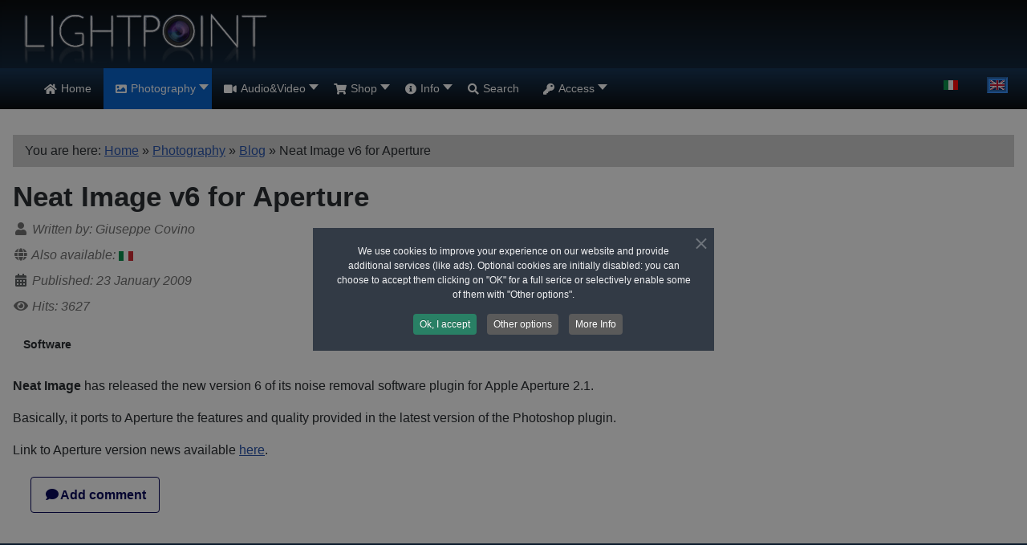

--- FILE ---
content_type: text/html; charset=utf-8
request_url: https://www.lightpoint.info/en/photo/news/119-neat-image-v6-for-aperture
body_size: 8913
content:
<!DOCTYPE html><html lang="en" dir="ltr"><head><meta charset="utf-8"><meta name="rights" content="Do not reproduce without authorization"><meta name="author" content="Giuseppe Covino"><meta name="viewport" content="width=device-width, initial-scale=1"><meta name="description" content="News on cameras, lenses, photo software"><meta name="generator" content="Joomla! - Open Source Content Management"><link rel="modulepreload" href="/media/system/js/keepalive.min.js?9f10654c2f49ca104ca0449def6eec3f06bd19c0" fetchpriority="low"><link rel="modulepreload" href="/media/system/js/messages.min.js?7f7aa28ac8e8d42145850e8b45b3bc82ff9a6411" fetchpriority="low"><title>Neat Image v6 for Aperture - LightPoint</title><link href="/" rel="alternate" type="application/rss+xml" title="Neat Image v6 for Aperture"><link href="https://www.lightpoint.info/it/foto/notizie/120-neat-image-v6-per-aperture" rel="alternate" hreflang="it"><link href="https://www.lightpoint.info/en/photo/news/119-neat-image-v6-for-aperture" rel="alternate" hreflang="en"><link href="/media/system/images/joomla-favicon.svg" rel="icon" type="image/svg+xml"><link href="/media/system/images/favicon.ico" rel="alternate icon" type="image/vnd.microsoft.icon"><link href="/media/system/images/joomla-favicon-pinned.svg" rel="mask-icon" color="#000"><link href="/images/favicon/apple-touch-icon.png" rel="apple-touch-icon" sizes="180x180"><link href="/images/favicon/android-chrome-192x192.png" rel="icon" sizes="192x192"><link href="/images/favicon/favicon.ico" rel="icon" sizes="16x16 32x32 48x48"><link href="/images/favicon/safari-pinned-tab.svg" rel="mask-icon" color="#3399ff"><link href="/media/system/css/joomla-fontawesome.min.css?baddd9599267a0a0d90aeb778401be2f" rel="lazy-stylesheet" /><noscript><link href="/media/system/css/joomla-fontawesome.min.css?baddd9599267a0a0d90aeb778401be2f" rel="stylesheet" /></noscript><link href="/media/templates/site/cassiopeia/css/template.min.css?baddd9599267a0a0d90aeb778401be2f" rel="stylesheet"> <script type="application/json" class="joomla-script-options new">{"joomla.jtext":{"JSHOWPASSWORD":"Show Password","JHIDEPASSWORD":"Hide Password","ERROR":"Error","MESSAGE":"Message","NOTICE":"Notice","WARNING":"Warning","JCLOSE":"Close","JOK":"OK","JOPEN":"Open","JLIB_FORM_CONTAINS_INVALID_FIELDS":"The form cannot be submitted as it's missing required data. <br> Please correct the marked fields and try again.","JLIB_FORM_FIELD_REQUIRED_VALUE":"Please fill in this field","JLIB_FORM_FIELD_REQUIRED_CHECK":"One of the options must be selected","JLIB_FORM_FIELD_INVALID_VALUE":"This value is not valid"},"system.paths":{"root":"","rootFull":"https:\/\/www.lightpoint.info\/","base":"","baseFull":"https:\/\/www.lightpoint.info\/"},"csrf.token":"bad6e8d7de7fbfcb65fe1c7f09cfe5bd","system.keepalive":{"interval":1140000,"uri":"\/en\/component\/ajax\/?format=json"}}</script> <script src="/plugins/system/cookiespolicynotificationbar/assets/js/cookies-policy-notification-bar.min.js"></script><link href="https://www.lightpoint.info/en/photo/news/119-neat-image-v6-for-aperture" rel="alternate" hreflang="x-default"><meta name="application-name" content="LightPoint"/><meta name="msapplication-square150x150logo" content="/images/favicon/mstile-150x150.png"/> <script>function setAnalyticsCookie(){window.dataLayer=window.dataLayer||[];function gtag(){dataLayer.push(arguments);}
gtag('set','allow_ad_personalization_signals',false);gtag('js',new Date());gtag('config','G-QT6G58CP41');}
cc=decodeURIComponent(document.cookie);if(cc.indexOf('cpnb_cookiesSettings')==-1){window.addEventListener('load',function(){var cbt=document.getElementById("cpnb-accept-btn");if(cbt)
cbt.addEventListener('click',function(){setAnalyticsCookie();});},false);}
else{if(cc.indexOf('\"analytical-cookies\":1')!=-1)setAnalyticsCookie();}</script><noscript><style>img.jch-lazyload,iframe.jch-lazyload{display:none}</style> </noscript><style id="jch-optimize-critical-css" data-id="91e34ae19f190155e92e3d5b276bdf2b8f1a1216b3b637d1d3cfccbc47fd9f72">:root{--cassiopeia-color-primary:#112855;--cassiopeia-color-link:#224faa;--link-color:#224faa;--link-color-rgb:34,79,170;--cassiopeia-color-hover:#424077;--link-hover-color:#424077;--link-hover-color-rgb:66,64,119}div.mod-languages ul{margin:0;padding:0;list-style:none}div.mod-languages li{margin:0 .5rem}div.mod-languages ul.lang-inline li{display:inline-block}div.mod-languages ul li.lang-active{background-color:#f0f0f0}div.mod-languages img{border:none;display:inline-block}div.mod-languages a{padding:.5rem;text-decoration:none}#system-message-container:empty{margin-top:0;display:none}.center{text-align:center}.fas-i:before{font-family:'Font Awesome 5 Free';font-weight:900;padding:0 0.1em 0 0.1em;font-size:1.5em}.iconc-red:before{color:#C55}[class^="stripe-"],[class*=" stripe-"]{padding:10px;border:2px solid}.stripe-red{border-color:#FAA;background:#FDD}.container-header{background-image:linear-gradient(180deg,#010406 0,#103052 100%) !important}.container-header .grid-child{padding-top:0 !important;padding-bottom:0 !important}.brand-logo>img{max-width:50% !important}.container-nav{background-image:linear-gradient(180deg,#103052,#010406)}.container-banner{margin-bottom:0 !important}.footer{background-image:linear-gradient(0deg,#010406,#103052)}div.mod-languages .lang-active img{border-style:groove;border-color:#308efc;border-width:4px;box-sizing:content-box}div.mod-languages ul li.lang-active{background:none}div.container-search{margin-top:0.5em !important;margin-bottom:0.65em !important;margin-left:auto}.association,.published time,dd.createdby,dd.hits{color:rgb(110,110,110);font-style:italic}.footer{color:#888}ul{overflow:visible !important}h1{font-size:2.2rem}#addcomments{width:fit-content}body{min-width:260px !important}.cck_module_breadcrumbs{padding:8px 15px;background:#d0d0d0}#jc{clear:both}#jc a:link,#jc a:visited,#jc a:hover{outline:none}#comments{margin:0;padding:0;width:100%;text-align:left;text-decoration:none;text-transform:none;text-indent:0}#comments-form-link .showform{margin:5px 0 22px 22px;font-weight:bold}@supports (not (scale:-1)) and (-webkit-hyphens:none){}div#maximenuck251 .titreck-text{flex:1}div#maximenuck251{font-size:14px;line-height:21px;zoom:1}div#maximenuck251 ul.maximenuck{clear:both;position:relative;z-index:999;overflow:visible !important;display:block !important;float:none !important;visibility:visible !important;opacity:1 !important;list-style:none;margin:0 auto;zoom:1;filter:none;background:#3598db}div#maximenuck251 ul.maximenuck:after{content:" ";display:block;height:0;clear:both;visibility:hidden;font-size:0}div#maximenuck251 ul.maximenuck li.maximenuck.level1{display:inline-block;float:none;position:static;list-style:none;text-align:center;cursor:pointer;filter:none}*+html div#maximenuck251 ul.maximenuck li.maximenuck.level1{display:inline !important}div#maximenuck251 ul.maximenuck li.maximenuck.level1:hover,div#maximenuck251 ul.maximenuck li.maximenuck.level1.active{background:#f0f0f0}div#maximenuck251 ul.maximenuck li.maximenuck.level1>a,div#maximenuck251 ul.maximenuck li.maximenuck.level1>span.separator{display:block;float:none;float:left;position:relative;text-decoration:none;outline:none;white-space:nowrap;filter:none;color:#fff;padding:15px 15px}div#maximenuck251 ul.maximenuck li.maximenuck.level1.parent:hover,div#maximenuck251 ul.maximenuck li.maximenuck.level1.parent:hover{}div#maximenuck251 ul.maximenuck li.maximenuck.level1:hover>a span.titreck,div#maximenuck251 ul.maximenuck li.maximenuck.level1.active>a span.titreck,div#maximenuck251 ul.maximenuck li.maximenuck.level1:hover>span.separator,div#maximenuck251 ul.maximenuck li.maximenuck.level1.active>span.separator{color:#333}div#maximenuck251.maximenuckh ul.maximenuck li.level1.parent>a,div#maximenuck251.maximenuckh ul.maximenuck li.level1.parent>span.separator{padding-right:20px}div#maximenuck251 ul.maximenuck li.level1.parent>a:after,div#maximenuck251 ul.maximenuck li.level1.parent>span.separator:after{content:"";display:block;position:absolute;width:0;height:0;border-style:solid;border-width:7px 6px 0 6px;border-color:#fff transparent transparent transparent;top:20px;right:4px}div#maximenuck251 ul.maximenuck li.level1.parent:hover>a:after,div#maximenuck251 ul.maximenuck li.level1.parent:hover>span.separator:after{border-color:#333 transparent transparent transparent}div#maximenuck251 ul.maximenuck li.level1.parent li.parent>a:after,div#maximenuck251 ul.maximenuck li.level1.parent li.parent>span.separator:after,div#maximenuck251 ul.maximenuck li.maximenuck ul.maximenuck2 li.parent>a:after,div#maximenuck251 ul.maximenuck li.maximenuck ul.maximenuck2 li.parent>a:after{display:inline-block;content:"";width:0;height:0;border-style:solid;border-width:6px 0 6px 7px;border-color:transparent transparent transparent #016da0;margin:0 3px;position:absolute;right:3px;top:13px}div#maximenuck251 ul.maximenuck li.maximenuck ul.maximenuck2 li.parent:hover>a:after,div#maximenuck251 ul.maximenuck li.maximenuck ul.maximenuck2 li.parent.active>a:after{border-color:transparent transparent transparent #000}div#maximenuck251 ul.maximenuck li div.floatck ul.maximenuck2,div#maximenuck251 ul.maximenuck2{z-index:11000;clear:left;text-align:left;background:transparent;margin:0 !important;padding:0 !important;border:none !important;box-shadow:none !important;width:100%;position:static !important;overflow:visible !important;display:block !important;float:none !important;visibility:visible !important}div#maximenuck251 ul.maximenuck li ul.maximenuck2 li.maximenuck,div#maximenuck251 ul.maximenuck2 li.maximenuck{text-align:left;z-index:11001;position:static;float:none !important;list-style:none;display:block}div#maximenuck251 ul.maximenuck li ul.maximenuck2 li.maximenuck:hover,div#maximenuck251 ul.maximenuck2 li.maximenuck:hover{}div#maximenuck251 ul.maximenuck li.maximenuck a,div#maximenuck251 ul.maximenuck li.maximenuck span.separator,div#maximenuck251 ul.maximenuck2 a,div#maximenuck251 ul.maximenuck2 li.maximenuck span.separator{display:block;float:none !important;float:left;position:relative;text-decoration:none;outline:none;white-space:normal;filter:none;color:#3598db}div#maximenuck251 ul.maximenuck li.maximenuck ul.maximenuck2 li>a,div#maximenuck251 ul.maximenuck2 li>a,div#maximenuck251 ul.maximenuck2 li>span.separator{color:#016da0;padding:10px 5px}div#maximenuck251 ul.maximenuck li.maximenuck ul.maximenuck2 li>.nav-header{font-size:18px;font-weight:100;border-bottom:1px solid #666;color:#666;margin:10px 10px 10px 5px;padding:7px 0;display:block}div#maximenuck251 ul.maximenuck li.maximenuck ul.maximenuck2 a,div#maximenuck251 ul.maximenuck2 a{display:block}div#maximenuck251 ul.maximenuck li.maximenuck ul.maximenuck2 li:hover>a,div#maximenuck251 ul.maximenuck li.maximenuck ul.maximenuck2 li:hover>h2 a,div#maximenuck251 ul.maximenuck li.maximenuck ul.maximenuck2 li:hover>h3 a,div#maximenuck251 ul.maximenuck li.maximenuck ul.maximenuck2 li.active>a,div#maximenuck251 ul.maximenuck li.maximenuck ul.maximenuck2 li:hover>span.separator,div#maximenuck251 ul.maximenuck2 li:hover>a,div#maximenuck251 ul.maximenuck2 li:hover>h2 a,div#maximenuck251 ul.maximenuck2 li:hover>h3 a,div#maximenuck251 ul.maximenuck2 li.active>a,div#maximenuck251 ul.maximenuck li:hover>span.separator{color:#000}div#maximenuck251 span.titreck{text-decoration:none;float:none !important;float:left;margin:0}div#maximenuck251 span.descck{display:block;text-transform:none;font-size:10px;text-decoration:none;height:12px;line-height:12px;float:none !important;float:left}div#maximenuck251 div.floatck{position:absolute;display:none;padding:0;margin:0;text-align:left;width:auto;z-index:9999;cursor:auto;background:#f0f0f0;padding:15px 20px;border:1px solid #e5e5e5}div#maximenuck251 li.maximenuck.level1>div.floatck{border-top:none}div#maximenuck251 div.maxidrop-main{width:180px;display:flex;flex-wrap:wrap}div#maximenuck251 ul.maximenuck li.maximenuck div.floatck div.floatck{margin:-40px 0 0 180px}div#maximenuck251 ul.maximenuck li:hover:not(.maximenuckanimation) div.floatck div.floatck,div#maximenuck251 ul.maximenuck li:hover:not(.maximenuckanimation) div.floatck:hover div.floatck div.floatck,div#maximenuck251 ul.maximenuck li:hover:not(.maximenuckanimation) div.floatck:hover div.floatck:hover div.floatck div.floatck{display:none}div#maximenuck251 ul.maximenuck li.maximenuck:hover>div.floatck,div#maximenuck251 ul.maximenuck li.maximenuck:hover>div.floatck li.maximenuck:hover>div.floatck,div#maximenuck251 ul.maximenuck li.maximenuck:hover>div.floatck li.maximenuck:hover>div.floatck li.maximenuck:hover>div.floatck,div#maximenuck251 ul.maximenuck li.maximenuck:hover>div.floatck li.maximenuck:hover>div.floatck li.maximenuck:hover>div.floatck li.maximenuck:hover>div.floatck{display:block}div#maximenuck251 div.maximenuck_mod ul{display:block}div#maximenuck251 ul.maximenuck li div.floatck div.maximenuck2,div#maximenuck251 .maxipushdownck div.floatck div.maximenuck2{margin:0;padding:0;flex:0 1 auto;width:100%}div#maximenuck251 div.maximenuck_mod{padding:0;white-space:normal}div#maximenuck251 ul.maximenuck2 div.maximenuck_mod a{border:none;margin:0;padding:0;display:inline;background:transparent;font-weight:normal}div#maximenuck251 ul.maximenuck2 div.maximenuck_mod a:hover{}div#maximenuck251 ul.maximenuck2 div.maximenuck_mod ul{margin:0;padding:0;width:100%;background:none;border:none;text-align:left}div#maximenuck251 ul.maximenuck2 div.maximenuck_mod li{margin:0 0 0 15px;padding:0;background:none;border:none;text-align:left;font-size:11px;float:none;display:block;line-height:20px;white-space:normal}@media screen and (max-width:700px){div#maximenuck251.maximenuckh{height:auto !important}div#maximenuck251.maximenuckh ul:not(.noresponsive){height:auto !important;padding-left:0 !important}div#maximenuck251.maximenuckh ul:not(.noresponsive) li{float:none !important;width:100% !important;box-sizing:border-box;padding-left:0 !important;padding-right:0 !important;margin-right:0 !important}div#maximenuck251.maximenuckh ul:not(.noresponsive) li>div.floatck{width:100% !important;box-sizing:border-box;right:0 !important;left:0 !important;margin-left:0 !important;position:relative !important}div#maximenuck251.maximenuckh ul:not(.noresponsive) li:hover>div.floatck{position:relative !important;margin-left:0 !important}div#maximenuck251.maximenuckh ul:not(.noresponsive) div.floatck div.maximenuck2{width:100% !important}div#maximenuck251.maximenuckh ul:not(.noresponsive) div.floatck div.floatck{width:100% !important;margin:20px 0 0 0 !important}div#maximenuck251.maximenuckh ul:not(.noresponsive) div.floatck div.maxidrop-main{width:100% !important}}div#maximenuck251.maximenuckh ul.maximenuck li.maximenuck.level1.parent>a:after,div#maximenuck251.maximenuckh ul.maximenuck li.maximenuck.level1.parent>span.separator:after,div#maximenuck251.maximenuckh ul.maximenuck li.maximenuck.level1.parent>.maximenuck-toggler:after{border-top-color:rgba(255,255,255,1);color:rgba(255,255,255,1);display:block;position:absolute}div#maximenuck251.maximenuckh ul.maximenuck li.maximenuck.level1.parent:hover>a:after,div#maximenuck251.maximenuckh ul.maximenuck li.maximenuck.level1.parent:hover>span.separator:after,div#maximenuck251.maximenuckh ul.maximenuck li.maximenuck.level1.parent:hover>.maximenuck-toggler:after{border-top-color:rgba(255,255,255,1);color:rgba(255,255,255,1)}div#maximenuck251.maximenuckh ul.maximenuck li.maximenuck.level1 li.maximenuck.parent>a:after,div#maximenuck251.maximenuckh ul.maximenuck li.maximenuck.level1 li.maximenuck.parent>span.separator:after,div#maximenuck251 .maxipushdownck li.maximenuck.parent>a:after,div#maximenuck251 .maxipushdownck li.maximenuck.parent>span.separator:after{border-left-color:#000;color:#000}div#maximenuck251.maximenuckh ul.maximenuck,#maximenuck251.maximenuckh ul.maximenuck{background:#103052;background-color:#103052;background:-moz-linear-gradient(top,#103052 0%,#010406 100%);background:-webkit-gradient(linear,left top,left bottom,color-stop(0%,#103052),color-stop(100%,#010406));background:-webkit-linear-gradient(top,#103052 0%,#010406 100%);background:-o-linear-gradient(top,#103052 0%,#010406 100%);background:-ms-linear-gradient(top,#103052 0%,#010406 100%);background:linear-gradient(to bottom,#103052 0%,#010406 100%)}div#maximenuck251.maximenuckh ul.maximenuck li.maximenuck.level1>a span.titreck,div#maximenuck251.maximenuckh ul.maximenuck li.maximenuck.level1>span.separator span.titreck,select#maximenuck251.maximenuckh ul.maximenuck{color:rgba(255,255,255,1)}div#maximenuck251.maximenuckh ul.maximenuck li.maximenuck.level1.active,div#maximenuck251.maximenuckh ul.maximenuck li.maximenuck.level1.parent.active,div#maximenuck251.maximenuckh ul.maximenuck li.maximenuck.level1:hover,div#maximenuck251.maximenuckh ul.maximenuck li.maximenuck.level1.parent:hover{background:rgba(0,94,204,1);background-color:rgba(0,94,204,1)}div#maximenuck251.maximenuckh ul.maximenuck li.maximenuck.level1.active>a,div#maximenuck251.maximenuckh ul.maximenuck li.maximenuck.level1.active>span,div#maximenuck251.maximenuckh ul.maximenuck li.maximenuck.level1:hover>a,div#maximenuck251.maximenuckh ul.maximenuck li.maximenuck.level1:hover>span.separator{}div#maximenuck251.maximenuckh ul.maximenuck li.maximenuck.level1.active>a span.titreck,div#maximenuck251.maximenuckh ul.maximenuck li.maximenuck.level1.active>span.separator span.titreck,div#maximenuck251.maximenuckh ul.maximenuck li.maximenuck.level1:hover>a span.titreck,div#maximenuck251.maximenuckh ul.maximenuck li.maximenuck.level1:hover>span.separator span.titreck,select#maximenuck251.maximenuckh ul.maximenuck:hover{color:rgba(255,255,255,1)}div#maximenuck251.maximenuckh ul.maximenuck li.maximenuck div.floatck,div#maximenuck251.maximenuckh ul.maximenuck li.maximenuck div.floatck div.floatck,div#maximenuck251 .maxipushdownck div.floatck,select#maximenuck251.maximenuckh ul.maximenuck option{background:#D9D9D9;background-color:#D9D9D9;-moz-border-radius:0px 0px 5px 5px;-webkit-border-radius:0px 0px 5px 5px;border-radius:0px 0px 5px 5px}div#maximenuck251.maximenuckh ul.maximenuck li.maximenuck.level1 li.maximenuck>a span.titreck,div#maximenuck251.maximenuckh ul.maximenuck li.maximenuck.level1 li.maximenuck>span.separator span.titreck,div#maximenuck251 li.maximenuck.maximenuflatlistck:not(.level1) span.titreck,div#maximenuck251 .maxipushdownck li.maximenuck>a span.titreck,div#maximenuck251 .maxipushdownck li.maximenuck>span.separator span.titreck,select#maximenuck251.maximenuckh ul.maximenuck option{color:#000}div#maximenuck251.maximenuckh ul.maximenuck li.maximenuck.level1 li.maximenuck.active:not(.headingck),div#maximenuck251 .maxipushdownck li.maximenuck.active:not(.headingck){background:rgba(0,94,204,1);background-color:rgba(0,94,204,1);-moz-border-radius:5px 5px 5px 5px;-webkit-border-radius:5px 5px 5px 5px;border-radius:5px 5px 5px 5px}div#maximenuck251.maximenuckh ul.maximenuck li.maximenuck.level1 li.maximenuck.active:not(.headingck)>a,div#maximenuck251 .maxipushdownck li.maximenuck.active:not(.headingck)>a,div#maximenuck251.maximenuckh ul.maximenuck li.maximenuck.level1 li.maximenuck.active:not(.headingck)>span.separator,div#maximenuck251 .maxipushdownck li.maximenuck.active:not(.headingck)>span.separator{}div#maximenuck251.maximenuckh ul.maximenuck li.maximenuck.level1 li.maximenuck.active>a span.titreck,div#maximenuck251.maximenuckh ul.maximenuck li.maximenuck.level1 li.maximenuck.active>span.separator span.titreck,div#maximenuck251 .maxipushdownck li.maximenuck.active>a span.titreck,div#maximenuck251 .maxipushdownck li.maximenuck.active>span.separator span.titreck{color:#FFF}div#maximenuck251.maximenuckh ul.maximenuck ul.maximenuck2 li.maximenuck>.nav-header span.titreck,div#maximenuck251 .maxipushdownck ul.maximenuck2 li.maximenuck>.nav-header span.titreck{font-weight:bold !important}#maximenuck251 li.maximenuck.level1>*>span.titreck{display:flex;flex-direction:row}#maximenuck251 ul.maximenuck li.maximenuck.level2 span.titreck{display:flex;flex-direction:row;margin-right:5px}#maximenuck251 .maximenuiconck{align-self:center;margin-right:5px}#maximenuck251 li.maximenuck.level1{vertical-align:top}:root{--hue:214;--template-bg-light:#f0f4fb;--template-text-dark:#495057;--template-text-light:#fff;--template-link-color:var(--link-color);--template-special-color:#001B4C}[data-id="maximenuck251"] .mobilemenuck-item-counter{display:inline-block;margin:0 5px;padding:10px;font-size:12px;line-height:0;background:rgba(0,0,0,0.3);color:#eee;border-radius:10px;height:20px;transform:translate(10px,-3px);box-sizing:border-box}[data-id="maximenuck251"] .mobilemenuck-backbutton svg{width:14px;fill:#fff;position:relative;left:-5px;top:-2px}.mobilemenuck-bar{display:none;position:relative;left:0;top:0;right:0;z-index:100}.mobilemenuck-bar-title{display:block}.mobilemenuck-bar-button{cursor:pointer;box-sizing:border-box;position:absolute;top:0;right:0;line-height:0.8em;font-family:Verdana;text-align:center}.mobilemenuck{box-sizing:border-box;width:100%}.mobilemenuck-topbar{position:relative}.mobilemenuck-title{display:block}.mobilemenuck-button{cursor:pointer;box-sizing:border-box;position:absolute;top:0;right:0;line-height:0.8em;font-family:Verdana;text-align:center}.mobilemenuck a{display:block;text-decoration:none}.mobilemenuck a:hover{text-decoration:none}.mobilemenuck .mobilemenuck-item>div{position:relative}.mobilemenuck-lock-button.mobilemenuck-button{right:45px}.mobilemenuck-lock-button.mobilemenuck-button svg{max-height:50%}.mobilemenuck-lock-button.mobilemenuck-button::after{display:block;content:"";height:100%;width:100%;z-index:1;position:absolute;top:0;left:0}.mobilemenuck[data-display="flyout"]{overflow:initial !important}.mobilemenuck[data-display="flyout"] .level1+.mobilemenuck-submenu{position:absolute;top:0;left:auto;display:none;height:100vh;left:100%}.mobilemenuck[data-display="flyout"] .level2+.mobilemenuck-submenu{position:absolute;top:0;left:auto;display:none;height:100vh;left:100%}.mobilemenuck[data-display="flyout"][data-effect*="slideright"] .level1+.mobilemenuck-submenu{right:100%;left:auto}.mobilemenuck[data-display="flyout"][data-effect*="slideright"] .level2+.mobilemenuck-submenu{right:100%;left:auto}.rtl .mobilemenuck-bar-button{left:0;right:auto}.rtl .mobilemenuck-button{left:0;right:auto}.rtl .mobilemenuck-togglericon::after{left:0;right:auto}@media screen and (max-width:640px){.mobilemenuck[data-display="flyout"] .level1+.mobilemenuck-submenu{position:static;width:initial !important;height:initial}}@media screen and (max-width:1000px){.mobilemenuck[data-display="flyout"] .level2+.mobilemenuck-submenu{position:static;width:initial !important;height:initial}}.mobilemenuck-backbutton{cursor:pointer}.mobilemenuck-backbutton:hover{opacity:0.7}.mobilemenuck-togglericon:after{cursor:pointer;text-align:center;display:block;position:absolute;right:0;top:0;content:"+"}.mobilemenuck .open .mobilemenuck-togglericon:after{content:"-"}[data-id="maximenuck251"] .mobilemenuck-bar-title{background:#005ECC;background:rgba(0,94,204,0.3);-pie-background:rgba(0,94,204,0.3);color:#FFF;text-align:left;font-weight:bold;text-indent:20px;line-height:43px;font-size:20px}[data-id="maximenuck251"] .mobilemenuck-bar-title a{color:#FFF;font-weight:bold;text-indent:20px;line-height:43px;font-size:20px}[data-id="maximenuck251"] .mobilemenuck-bar-button{background:#333;height:43px;width:43px;color:#FFF;padding-top:8px;text-align:center;font-size:1.8em}[data-id="maximenuck251"] .mobilemenuck-bar-button a{color:#FFF;font-size:1.8em}[data-id="maximenuck251"].mobilemenuck{background:#464646;color:#FFF;padding-bottom:5px;font-weight:bold;font-size:1.2em}[data-id="maximenuck251"].mobilemenuck a{color:#FFF;font-weight:bold;font-size:1.2em}[data-id="maximenuck251"] .mobilemenuck-title{background:#464646;height:43px;text-align:left;font-weight:normal;text-indent:20px;line-height:43px;font-size:20px}[data-id="maximenuck251"] .mobilemenuck-title a{font-weight:normal;text-indent:20px;line-height:43px;font-size:20px}[data-id="maximenuck251"] .mobilemenuck-button{height:35px;width:45px;line-height:35px;font-size:1.8em}[data-id="maximenuck251"] .mobilemenuck-button a{line-height:35px;font-size:1.8em}[data-id="maximenuck251"] .mobilemenuck-item>.level1{background:#103052;background-image:-o-linear-gradient(center top,#103052,#010406 100%);background-image:-webkit-gradient(linear,left top,left bottom,from(#103052),color-stop(100%,#010406));background-image:-moz-linear-gradient(center top,#103052,#010406 100%);background-image:linear-gradient(to bottom,#103052,#010406 100%);-moz-border-radius:5px 5px 5px 5px;-o-border-radius:5px 5px 5px 5px;-webkit-border-radius:5px 5px 5px 5px;border-radius:5px 5px 5px 5px;color:#FFF;margin-top:4px;margin-right:4px;margin-bottom:4px;margin-left:4px;padding-left:10px;text-align:left;font-weight:bold;line-height:35px}[data-id="maximenuck251"] .mobilemenuck-item>.level1 a{color:#FFF;font-weight:bold;line-height:35px}[data-id="maximenuck251"] .mobilemenuck-item>.level1:not(.headingck):hover,[data-id="maximenuck251"] .mobilemenuck-item>.level1.open{background:#164270}[data-id="maximenuck251"] .mobilemenuck-item>.level2{background:#103052;background-image:-o-linear-gradient(center top,#103052,#010406 100%);background-image:-webkit-gradient(linear,left top,left bottom,from(#103052),color-stop(100%,#010406));background-image:-moz-linear-gradient(center top,#103052,#010406 100%);background-image:linear-gradient(to bottom,#103052,#010406 100%);-moz-border-radius:5px 5px 5px 5px;-o-border-radius:5px 5px 5px 5px;-webkit-border-radius:5px 5px 5px 5px;border-radius:5px 5px 5px 5px;color:#FFF;margin-top:4px;margin-right:4px;margin-bottom:4px;margin-left:4px;padding-left:30px;line-height:35px;font-size:100%}[data-id="maximenuck251"] .mobilemenuck-item>.level2 a{color:#FFF;line-height:35px;font-size:100%}[data-id="maximenuck251"] .mobilemenuck-item>.level2:not(.headingck):hover,[data-id="maximenuck251"] .mobilemenuck-item>.level2.open{background:#164270}[data-id="maximenuck251"] .mobilemenuck-item>.level2.active{background:#005ECC}[data-id="maximenuck251"] .level2+.mobilemenuck-submenu .mobilemenuck-item>div{background:#103052;background-image:-o-linear-gradient(center top,#103052,#010406 100%);background-image:-webkit-gradient(linear,left top,left bottom,from(#103052),color-stop(100%,#010406));background-image:-moz-linear-gradient(center top,#103052,#010406 100%);background-image:linear-gradient(to bottom,#103052,#010406 100%);-moz-border-radius:5px 5px 5px 5px;-o-border-radius:5px 5px 5px 5px;-webkit-border-radius:5px 5px 5px 5px;border-radius:5px 5px 5px 5px;color:#FFF;margin-top:4px;margin-right:4px;margin-bottom:4px;margin-left:4px;padding-left:50px;line-height:35px;font-size:95%}[data-id="maximenuck251"] .level2+.mobilemenuck-submenu .mobilemenuck-item>div a{color:#FFF;line-height:35px;font-size:95%}[data-id="maximenuck251"] .level2+.mobilemenuck-submenu .mobilemenuck-item>div:not(.headingck):hover,[data-id="maximenuck251"] .mobilemenuck-item>.level2+.mobilemenuck-submenu .mobilemenuck-item>div.open{background:#164270}[data-id="maximenuck251"] .level2+.mobilemenuck-submenu .mobilemenuck-item>div.active{background:#005ECC}[data-id="maximenuck251"] .mobilemenuck-togglericon:after{background:#000;background:rgba(0,0,0,0.25);-pie-background:rgba(0,0,0,0.25);-moz-border-radius:0px 5px 5px 0px;-o-border-radius:0px 5px 5px 0px;-webkit-border-radius:0px 5px 5px 0px;border-radius:0px 5px 5px 0px;height:100%;width:35px;padding-right:5px;padding-left:5px;line-height:35px;font-size:1.7em}[data-id="maximenuck251"] .mobilemenuck-togglericon:after a{line-height:35px;font-size:1.7em}[data-id="maximenuck251"]+.mobilemenuck-overlay{position:fixed;top:0;background:#000;opacity:0.3;left:0;right:0;bottom:0;z-index:9}.mobilemenuck-logo{text-align:center}.mobilemenuck-logo-left{text-align:left}.mobilemenuck-logo-right{text-align:right}.mobilemenuck-logo a{display:inline-block}div#maximenuck251 .titreck-text{flex:1}@media screen and (max-width:783px){div#maximenuck251.maximenuckh{height:auto !important}div#maximenuck251.maximenuckh ul:not(.noresponsive){height:auto !important;padding-left:0 !important}div#maximenuck251.maximenuckh ul:not(.noresponsive) li{float:none !important;width:100% !important;box-sizing:border-box;padding-left:0 !important;padding-right:0 !important;margin-right:0 !important}div#maximenuck251.maximenuckh ul:not(.noresponsive) li>div.floatck{width:100% !important;box-sizing:border-box;right:0 !important;left:0 !important;margin-left:0 !important;position:relative !important}div#maximenuck251.maximenuckh ul:not(.noresponsive) li:hover>div.floatck{position:relative !important;margin-left:0 !important}div#maximenuck251.maximenuckh ul:not(.noresponsive) div.floatck div.maximenuck2{width:100% !important}div#maximenuck251.maximenuckh ul:not(.noresponsive) div.floatck div.floatck{width:100% !important;margin:20px 0 0 0 !important}div#maximenuck251.maximenuckh ul:not(.noresponsive) div.floatck div.maxidrop-main{width:100% !important}}div#maximenuck251.maximenuckh ul.maximenuck li.maximenuck.level1.parent>a:after,div#maximenuck251.maximenuckh ul.maximenuck li.maximenuck.level1.parent>span.separator:after,div#maximenuck251.maximenuckh ul.maximenuck li.maximenuck.level1.parent>.maximenuck-toggler:after{border-top-color:rgba(255,255,255,1);color:rgba(255,255,255,1);display:block;position:absolute}div#maximenuck251.maximenuckh ul.maximenuck li.maximenuck.level1.parent:hover>a:after,div#maximenuck251.maximenuckh ul.maximenuck li.maximenuck.level1.parent:hover>span.separator:after,div#maximenuck251.maximenuckh ul.maximenuck li.maximenuck.level1.parent:hover>.maximenuck-toggler:after{border-top-color:rgba(255,255,255,1);color:rgba(255,255,255,1)}div#maximenuck251.maximenuckh ul.maximenuck li.maximenuck.level1 li.maximenuck.parent>a:after,div#maximenuck251.maximenuckh ul.maximenuck li.maximenuck.level1 li.maximenuck.parent>span.separator:after,div#maximenuck251 .maxipushdownck li.maximenuck.parent>a:after,div#maximenuck251 .maxipushdownck li.maximenuck.parent>span.separator:after{border-left-color:#000;color:#000}div#maximenuck251.maximenuckh ul.maximenuck,#maximenuck251.maximenuckh ul.maximenuck{background:#103052;background-color:#103052;background:-moz-linear-gradient(top,#103052 0%,#010406 100%);background:-webkit-gradient(linear,left top,left bottom,color-stop(0%,#103052),color-stop(100%,#010406));background:-webkit-linear-gradient(top,#103052 0%,#010406 100%);background:-o-linear-gradient(top,#103052 0%,#010406 100%);background:-ms-linear-gradient(top,#103052 0%,#010406 100%);background:linear-gradient(to bottom,#103052 0%,#010406 100%)}div#maximenuck251.maximenuckh ul.maximenuck li.maximenuck.level1>a span.titreck,div#maximenuck251.maximenuckh ul.maximenuck li.maximenuck.level1>span.separator span.titreck,select#maximenuck251.maximenuckh ul.maximenuck{color:rgba(255,255,255,1)}div#maximenuck251.maximenuckh ul.maximenuck li.maximenuck.level1.active,div#maximenuck251.maximenuckh ul.maximenuck li.maximenuck.level1.parent.active,div#maximenuck251.maximenuckh ul.maximenuck li.maximenuck.level1:hover,div#maximenuck251.maximenuckh ul.maximenuck li.maximenuck.level1.parent:hover{background:rgba(0,94,204,1);background-color:rgba(0,94,204,1)}div#maximenuck251.maximenuckh ul.maximenuck li.maximenuck.level1.active>a,div#maximenuck251.maximenuckh ul.maximenuck li.maximenuck.level1.active>span,div#maximenuck251.maximenuckh ul.maximenuck li.maximenuck.level1:hover>a,div#maximenuck251.maximenuckh ul.maximenuck li.maximenuck.level1:hover>span.separator{}div#maximenuck251.maximenuckh ul.maximenuck li.maximenuck.level1.active>a span.titreck,div#maximenuck251.maximenuckh ul.maximenuck li.maximenuck.level1.active>span.separator span.titreck,div#maximenuck251.maximenuckh ul.maximenuck li.maximenuck.level1:hover>a span.titreck,div#maximenuck251.maximenuckh ul.maximenuck li.maximenuck.level1:hover>span.separator span.titreck,select#maximenuck251.maximenuckh ul.maximenuck:hover{color:rgba(255,255,255,1)}div#maximenuck251.maximenuckh ul.maximenuck li.maximenuck div.floatck,div#maximenuck251.maximenuckh ul.maximenuck li.maximenuck div.floatck div.floatck,div#maximenuck251 .maxipushdownck div.floatck,select#maximenuck251.maximenuckh ul.maximenuck option{background:#D9D9D9;background-color:#D9D9D9;-moz-border-radius:0px 0px 5px 5px;-webkit-border-radius:0px 0px 5px 5px;border-radius:0px 0px 5px 5px}div#maximenuck251.maximenuckh ul.maximenuck li.maximenuck.level1 li.maximenuck>a span.titreck,div#maximenuck251.maximenuckh ul.maximenuck li.maximenuck.level1 li.maximenuck>span.separator span.titreck,div#maximenuck251 li.maximenuck.maximenuflatlistck:not(.level1) span.titreck,div#maximenuck251 .maxipushdownck li.maximenuck>a span.titreck,div#maximenuck251 .maxipushdownck li.maximenuck>span.separator span.titreck,select#maximenuck251.maximenuckh ul.maximenuck option{color:#000}div#maximenuck251.maximenuckh ul.maximenuck li.maximenuck.level1 li.maximenuck.active:not(.headingck),div#maximenuck251 .maxipushdownck li.maximenuck.active:not(.headingck){background:rgba(0,94,204,1);background-color:rgba(0,94,204,1);-moz-border-radius:5px 5px 5px 5px;-webkit-border-radius:5px 5px 5px 5px;border-radius:5px 5px 5px 5px}div#maximenuck251.maximenuckh ul.maximenuck li.maximenuck.level1 li.maximenuck.active:not(.headingck)>a,div#maximenuck251 .maxipushdownck li.maximenuck.active:not(.headingck)>a,div#maximenuck251.maximenuckh ul.maximenuck li.maximenuck.level1 li.maximenuck.active:not(.headingck)>span.separator,div#maximenuck251 .maxipushdownck li.maximenuck.active:not(.headingck)>span.separator{}div#maximenuck251.maximenuckh ul.maximenuck li.maximenuck.level1 li.maximenuck.active>a span.titreck,div#maximenuck251.maximenuckh ul.maximenuck li.maximenuck.level1 li.maximenuck.active>span.separator span.titreck,div#maximenuck251 .maxipushdownck li.maximenuck.active>a span.titreck,div#maximenuck251 .maxipushdownck li.maximenuck.active>span.separator span.titreck{color:#FFF}div#maximenuck251.maximenuckh ul.maximenuck ul.maximenuck2 li.maximenuck>.nav-header span.titreck,div#maximenuck251 .maxipushdownck ul.maximenuck2 li.maximenuck>.nav-header span.titreck{font-weight:bold !important}#maximenuck251 li.maximenuck.level1>*>span.titreck{display:flex;flex-direction:row}#maximenuck251 ul.maximenuck li.maximenuck.level2 span.titreck{display:flex;flex-direction:row;margin-right:5px}#maximenuck251 .maximenuiconck{align-self:center;margin-right:5px}#maximenuck251 li.maximenuck.level1{vertical-align:top}div#maximenuck251 ul.maximenuck li.maximenuck.level1>a,div#maximenuck251 ul.maximenuck li.maximenuck.level1>span.separator{display:flex;align-items:center}div#maximenuck251 ul.maximenuck li.maximenuck.level1 li.maximenuck>a,div#maximenuck251 ul.maximenuck li.maximenuck.level1 li.maximenuck>span.separator{display:flex}div#maximenuck251 ul.maximenuck li.maximenuck.level1>a[data-align="bottom"],div#maximenuck251 ul.maximenuck li.maximenuck.level1>span.separator[data-align="bottom"],div#maximenuck251 ul.maximenuck li.maximenuck.level1 li.maximenuck>a[data-align="bottom"],div#maximenuck251 ul.maximenuck li.maximenuck.level1 li.maximenuck>span.separator[data-align="bottom"],div#maximenuck251 ul.maximenuck li.maximenuck.level1>a[data-align="top"],div#maximenuck251 ul.maximenuck li.maximenuck.level1>span.separator[data-align="top"],div#maximenuck251 ul.maximenuck li.maximenuck.level1 li.maximenuck>a[data-align="top"],div#maximenuck251 ul.maximenuck li.maximenuck.level1 li.maximenuck>span.separator[data-align="top"]{flex-direction:column;align-items:inherit}@media only screen and (max-width:783.5px){#maximenuck251,#maximenuck251-wrap button.navbar-toggler{display:none !important}.mobilemenuck-hide{display:none !important}}</style><link rel="preload" as="style" onload="this.rel='stylesheet'" href="/media/com_jchoptimize/cache/css/856a3ae756206ad0020581689a3657cd0d295fe2587d1506d55a61f5c61524d8.css" media="all" fetchpriority="low"></head><body class="site com_content wrapper-static view-article layout-blog no-task itemid-133"> <header class="header container-header full-width"><div class="grid-child"><div class="navbar-brand"> <a class="brand-logo" href="/"> <img loading="eager" decoding="async" src="https://www.lightpoint.info/images/lightpoint_logo%20large%20min.png" alt="LightPoint" width="700" height="150"> </a> </div></div><div class="grid-child container-nav"><div class="maximenuckh ltr" id="maximenuck251" style="z-index:10;"><ul itemscope itemtype="https://www.schema.org/SiteNavigationElement" class=" maximenuck"> <li itemprop="name" data-level="1" class="maximenuck item114 first level1 " style="z-index : 12000;" ><a itemprop="url" data-hover="Home" class="maximenuck " href="/en/" data-align="top"><span class="titreck" data-hover="Home"><span class="maximenuiconck fas fa-home"></span><span class="titreck-text"><span class="titreck-title">Home</span></span></span></a> </li><li itemprop="name" data-level="1" class="maximenuck item174 active parent level1 " style="z-index : 11999;" ><a itemprop="url" data-hover="Photography" class="maximenuck " href="/en/photo" data-align="top"><span class="titreck" data-hover="Photography"><span class="maximenuiconck fas fa-image"></span><span class="titreck-text"><span class="titreck-title">Photography</span></span></span></a> <div class="floatck" style=""><div class="maxidrop-main" style="width:360px;"><div class="maximenuck2 first " style="width:180px;float:left;"><ul class="maximenuck2"><li itemprop="name" data-level="2" class="maximenuck headingck item507 first level2 " style="z-index : 11998;" ><span data-hover="DATABASE" class="nav-header center" data-align="top"><span class="titreck" data-hover="DATABASE"><span class="titreck-text"><span class="titreck-title">DATABASE</span></span></span></span> </li><li itemprop="name" data-level="2" class="maximenuck item449 level2 " style="z-index : 11997;" ><a itemprop="url" data-hover="Camera Search" class="maximenuck " href="/en/photo/cameras" data-align="top"><span class="titreck" data-hover="Camera Search"><span class="maximenuiconck fas fa-camera"></span><span class="titreck-text"><span class="titreck-title">Camera Search</span><span class="descck">by features</span></span></span></a> </li><li itemprop="name" data-level="2" class="maximenuck item451 level2 " style="z-index : 11996;" ><a itemprop="url" data-hover="Lens Search" class="maximenuck " href="/en/photo/lenses" data-align="top"><span class="titreck" data-hover="Lens Search"><span class="maximenuiconck fas fa-database"></span><span class="titreck-text"><span class="titreck-title">Lens Search</span><span class="descck">by features</span></span></span></a> </li><li itemprop="name" data-level="2" class="maximenuck item455 level2 " style="z-index : 11995;" ><a itemprop="url" data-hover="Software Search" class="maximenuck " href="/en/photo/software" data-align="top"><span class="titreck" data-hover="Software Search"><span class="maximenuiconck fas fa-laptop"></span><span class="titreck-text"><span class="titreck-title">Software Search</span><span class="descck">by features</span></span></span></a> </li><li itemprop="name" data-level="2" class="maximenuck item810 level2 " style="z-index : 11994;" ><a itemprop="url" data-hover="Lens Mounts" class="maximenuck " href="/en/photo/lens-mounts" data-align="top"><span class="titreck" data-hover="Lens Mounts"><span class="maximenuiconck fas fa-ring"></span><span class="titreck-text"><span class="titreck-title">Lens Mounts</span></span></span></a> </li><li itemprop="name" data-level="2" class="maximenuck item177 level2 " style="z-index : 11993;" ><a itemprop="url" data-hover="Brands" class="maximenuck " href="/en/photo/brands" data-align="top"><span class="titreck" data-hover="Brands"><span class="maximenuiconck fas fa-tags"></span><span class="titreck-text"><span class="titreck-title">Brands</span></span></span></a> </li></ul></div><div class="maximenuck2" style="width:180px;float:left;"><ul class="maximenuck2"><li itemprop="name" data-level="2" class="maximenuck headingck item505 level2 " style="z-index : 11992;" ><span data-hover="ARTICLES" class="nav-header center" data-align="top"><span class="titreck" data-hover="ARTICLES"><span class="titreck-text"><span class="titreck-title">ARTICLES</span></span></span></span> </li><li itemprop="name" data-level="2" class="maximenuck item133 current active level2 " style="z-index : 11991;" ><a itemprop="url" data-hover="Blog" class="maximenuck " href="/en/photo/news" data-align="top"><span class="titreck" data-hover="Blog"><span class="maximenuiconck fas fa-newspaper"></span><span class="titreck-text"><span class="titreck-title">Blog</span></span></span></a> </li><li itemprop="name" data-level="2" class="maximenuck item158 level2 " style="z-index : 11990;" ><a itemprop="url" data-hover="Reviews" class="maximenuck " href="/en/photo/reviews" data-align="top"><span class="titreck" data-hover="Reviews"><span class="maximenuiconck fas fa-microscope"></span><span class="titreck-text"><span class="titreck-title">Reviews</span></span></span></a> </li><li itemprop="name" data-level="2" class="maximenuck item124 level2 " style="z-index : 11989;" ><a itemprop="url" data-hover="Tutorials" class="maximenuck " href="/en/photo/tutorials" data-align="top"><span class="titreck" data-hover="Tutorials"><span class="maximenuiconck fas fa-chalkboard-teacher"></span><span class="titreck-text"><span class="titreck-title">Tutorials</span></span></span></a> </li><li itemprop="name" data-level="2" class="maximenuck item176 level2 " style="z-index : 11988;" ><a itemprop="url" data-hover="Articles on Software" class="maximenuck " href="/en/photo/photo-tags-software?types[0]=1&amp;tag_list_language_filter=en-GB" data-align="top"><span class="titreck" data-hover="Articles on Software"><span class="titreck-text"><span class="titreck-title">Articles on Software</span></span></span></a> </li><li itemprop="name" data-level="2" class="maximenuck item175 last level2 " style="z-index : 11987;" ><a itemprop="url" data-hover="Articles by Type of Product.." class="maximenuck " href="/en/photo/photo-tags-product?tag_list_language_filter=en-GB" data-align="top"><span class="titreck" data-hover="Articles by Type of Product.."><span class="titreck-text"><span class="titreck-title">Articles by Type of Product..</span></span></span></a> </li> </ul> </div></div></div></li><li itemprop="name" data-level="1" class="maximenuck item2165 parent level1 " style="z-index : 11986;" ><span data-hover="Audio&amp;Video" class="separator " data-align="top"><span class="titreck" data-hover="Audio&amp;Video"><span class="maximenuiconck fas fa-video"></span><span class="titreck-text"><span class="titreck-title">Audio&amp;Video</span></span></span></span> <div class="floatck" style=""><div class="maxidrop-main" style=""><div class="maximenuck2 first " ><ul class="maximenuck2"><li itemprop="name" data-level="2" class="maximenuck item2166 first last level2 " style="z-index : 11985;" ><a itemprop="url" data-hover="Reviews" class="maximenuck " href="/en/audio-and-video/reviews" data-align="top"><span class="titreck" data-hover="Reviews"><span class="titreck-text"><span class="titreck-title">Reviews</span></span></span></a> </li> </ul> </div></div></div></li><li itemprop="name" data-level="1" class="maximenuck item1844 parent level1 " style="z-index : 11984;" ><a itemprop="url" data-hover="Shop" class="maximenuck " href="/en/shop" data-align="top"><span class="titreck" data-hover="Shop"><span class="maximenuiconck fas fa-shopping-cart"></span><span class="titreck-text"><span class="titreck-title">Shop</span></span></span></a> <div class="floatck" style=""><div class="maxidrop-main" style=""><div class="maximenuck2 first " ><ul class="maximenuck2"><li itemprop="name" data-level="2" class="maximenuck item1847 first first parent last level2 " style="z-index : 11983;" ><a itemprop="url" data-hover="Lightroom plugins" class="maximenuck " href="/en/shop/lightroom-plugins" data-align="top"><span class="titreck" data-hover="Lightroom plugins"><span class="titreck-text"><span class="titreck-title">Lightroom plugins</span></span></span></a> <div class="floatck" style=""><div class="maxidrop-main" style=""><div class="maximenuck2 first " ><ul class="maximenuck2"><li itemprop="name" data-level="3" class="maximenuck item1848 first last level3 " style="z-index : 11982;" ><a itemprop="url" data-hover="PhotoWhisker Info" class="maximenuck " href="/en/shop/lightroom-plugins/photo-whisker-info" data-align="top"><span class="titreck" data-hover="PhotoWhisker Info"><span class="titreck-text"><span class="titreck-title">PhotoWhisker Info</span></span></span></a> </li> </ul> </div></div></div></li> </ul> </div></div></div></li><li itemprop="name" data-level="1" class="maximenuck item585 parent level1 " style="z-index : 11981;" ><a itemprop="url" data-hover="Info" class="maximenuck " href="/en/info" data-align="top"><span class="titreck" data-hover="Info"><span class="maximenuiconck fas fa-info-circle"></span><span class="titreck-text"><span class="titreck-title">Info</span></span></span></a> <div class="floatck" style=""><div class="maxidrop-main" style=""><div class="maximenuck2 first " ><ul class="maximenuck2"><li itemprop="name" data-level="2" class="maximenuck item584 first level2 " style="z-index : 11980;" ><a itemprop="url" data-hover="Contact us" class="maximenuck " href="/en/info/contact-us/form/lpt_ticket" data-align="top"><span class="titreck" data-hover="Contact us"><span class="maximenuiconck fas fa-pencil-alt"></span><span class="titreck-text"><span class="titreck-title">Contact us</span></span></span></a> </li><li itemprop="name" data-level="2" class="maximenuck item815 level2 " style="z-index : 11979;" ><a itemprop="url" data-hover="Terms &amp; Conditions" class="maximenuck " href="/en/info/terms-conditions" data-align="top"><span class="titreck" data-hover="Terms &amp; Conditions"><span class="maximenuiconck fas fa-file-contract"></span><span class="titreck-text"><span class="titreck-title">Terms &amp; Conditions</span></span></span></a> </li><li itemprop="name" data-level="2" class="maximenuck item816 level2 " style="z-index : 11978;" ><a itemprop="url" data-hover="Privacy" class="maximenuck " href="/en/info/privacy" data-align="top"><span class="titreck" data-hover="Privacy"><span class="maximenuiconck fas fa-user-shield"></span><span class="titreck-text"><span class="titreck-title">Privacy</span></span></span></a> </li><li itemprop="name" data-level="2" class="maximenuck item364 last level2 " style="z-index : 11977;" ><a itemprop="url" data-hover="Community" class="maximenuck " href="/en/info/community" data-align="top"><span class="titreck" data-hover="Community"><span class="maximenuiconck fas fa-user-friends"></span><span class="titreck-text"><span class="titreck-title">Community</span></span></span></a> </li> </ul> </div></div></div></li><li itemprop="name" data-level="1" class="maximenuck item1876 level1 " style="z-index : 11976;" ><a itemprop="url" data-hover="Search" class="maximenuck " href="/en/search" data-align="top"><span class="titreck" data-hover="Search"><span class="maximenuiconck fas fa-search"></span><span class="titreck-text"><span class="titreck-title">Search</span></span></span></a> </li><li itemprop="name" data-level="1" class="maximenuck item831 parent level1 " style="z-index : 11975;" ><span data-hover="Access" class="separator " data-align="top"><span class="titreck" data-hover="Access"><span class="maximenuiconck fas fa-key"></span><span class="titreck-text"><span class="titreck-title">Access</span></span></span></span> <div class="floatck" style=""><div class="maxidrop-main" style=""><div class="maximenuck2 first " ><ul class="maximenuck2"><li data-level="2" class="maximenuck maximenuckmodule item833 first level2 " ><div class="maximenuck_mod"><div class="menu-login no-card "><form id="login-form-243" class="mod-login" action="/en/photo/news/119-neat-image-v6-for-aperture" method="post"><div class="mod-login__userdata userdata"><div class="mod-login__username form-group"><div class="input-group"> <input id="modlgn-username-243" type="text" name="username" class="form-control" autocomplete="username" placeholder="Username"> <label for="modlgn-username-243" class="visually-hidden">Username</label> <span class="input-group-text" title="Username"> <span class="icon-user icon-fw" aria-hidden="true"></span> </span> </div></div><div class="mod-login__password form-group"><div class="input-group"> <input id="modlgn-passwd-243" type="password" name="password" autocomplete="current-password" class="form-control" placeholder="Password"> <label for="modlgn-passwd-243" class="visually-hidden">Password</label> <button type="button" class="btn btn-secondary input-password-toggle"> <span class="icon-eye icon-fw" aria-hidden="true"></span> <span class="visually-hidden">Show Password</span> </button> </div> </div><div class="mod-login__remember form-group"><div id="form-login-remember-243" class="form-check"> <input type="checkbox" name="remember" class="form-check-input" value="yes" id="form-login-input-remember-243"> <label class="form-check-label" for="form-login-input-remember-243"> Remember Me </label> </div></div><div class="mod-login__submit form-group"> <button type="submit" name="Submit" class="btn btn-primary w-100">Log in</button> </div><ul class="mod-login__options list-unstyled"> <li> <a href="/en/access/password-reset"> Forgot your password?</a> </li> <li> <a href="/en/access/recover-username"> Forgot your username?</a> </li> <li> <a href="/en/access/user-registration/form/lpt_myuser"> Create an account <span class="icon-register" aria-hidden="true"></span></a> </li> </ul> <input type="hidden" name="option" value="com_users"> <input type="hidden" name="task" value="user.login"> <input type="hidden" name="return" value="aHR0cHM6Ly93d3cubGlnaHRwb2ludC5pbmZvL2VuL3Bob3RvL25ld3MvMTE5LW5lYXQtaW1hZ2UtdjYtZm9yLWFwZXJ0dXJl"> <input type="hidden" name="bad6e8d7de7fbfcb65fe1c7f09cfe5bd" value="1"> </div></form></div><div class="clr"></div></div></li> </ul> </div></div></div></li> </ul> </div><div class="container-search"><div class="mod-languages"><p class="visually-hidden" id="language_picker_des_195">Select your language</p><ul aria-labelledby="language_picker_des_195" class="mod-languages__list lang-inline"> <li> <a href="/it/foto/notizie/120-neat-image-v6-per-aperture"> <img title="Italiano (IT)" width="18" height="12" src="/media/mod_languages/images/it_it.png" alt="Italiano (IT)"> </a> </li> <li class="lang-active"> <a aria-current="true" href="https://www.lightpoint.info/en/photo/news/119-neat-image-v6-for-aperture"> <img title="English (UK)" width="18" height="12" src="/media/mod_languages/images/en.png" alt="English (UK)"> </a> </li> </ul> </div> </div> </div> </header><div class="site-grid"><div class="container-banner full-width"><div id="mod-custom200" class="mod-custom custom"><p></p><p></p></div><div id="mod-custom141" class="mod-custom custom"> <!--[if lte IE 9]>
<p class="stripe-red exclamation">Your version of Internet Explorer is not fully supported on this site - please use at least version 10 or another browser (Firefox, Chrome, Edge...)</p>
<![endif]--><noscript><p class="stripe-red fas-i fa-exclamation-triangle iconc-red">Javascript have been disabled on your browser: many functions of this site will not be available, please enable Javascript</p></noscript></div></div><div class="grid-child container-component"><div class="cck_module_breadcrumbs"> <span class="showHere">You are here: </span><a href="/en/" class="pathway">Home</a><span class="divider"> » </span><a href="/en/photo" class="pathway">Photography</a><span class="divider"> » </span><a href="/en/photo/news" class="pathway">Blog</a><span class="divider"> » </span><span class="pathway-last">Neat Image v6 for Aperture</span></div><div id="system-message-container" aria-live="polite"></div><main><div class="com-content-article item-page" itemscope itemtype="https://schema.org/Article"><meta itemprop="inLanguage" content="en"><div class="page-header"><h1 itemprop="headline"> Neat Image v6 for Aperture </h1></div><dl class="article-info text-muted"> <dt class="article-info-term"> </dt><dd class="createdby" itemprop="author" itemscope itemtype="https://schema.org/Person"> <span class="icon-user icon-fw" aria-hidden="true"></span> Written by: <span itemprop="name">Giuseppe Covino</span> </dd><dd class="association"> <span class="icon-globe icon-fw" aria-hidden="true"></span> Also available: <a href="/it/foto/notizie/120-neat-image-v6-per-aperture"><img title="Italiano (IT)" src="/media/mod_languages/images/it_it.gif" alt="Italiano (IT)" width="18" height="12"></a> </dd><dd class="published"> <span class="icon-calendar icon-fw" aria-hidden="true"></span> <time datetime="2009-01-23T00:24:48+01:00" itemprop="datePublished"> Published: 23 January 2009 </time> </dd><dd class="hits"> <span class="icon-eye icon-fw" aria-hidden="true"></span> <meta itemprop="interactionCount" content="UserPageVisits:3627">Hits: 3627</dd></dl><ul class="tags list-inline"> <li class="list-inline-item tag-3 tag-list0" itemprop="keywords"> <a href="/en/photo/photo-tags-software" class="btn btn-sm label label-info"> Software </a> </li> </ul><div itemprop="articleBody" class="com-content-article__body"><p><strong>Neat Image</strong> has released the new version 6 of its noise removal software plugin for Apple Aperture 2.1.</p><p>Basically, it ports to Aperture the features and quality provided in the latest version of the Photoshop plugin.</p><p>Link to Aperture version news available <a href="http://www.neatimage.com/mac/aperture/news.html" title="Neat Image plugin v6 for Aperture"><span style="text-decoration: underline;">here</span></a>.</p></div><div id="jc"><div id="comments-form-link" class="d-grid gap-2"> <a id="addcomments" href="#addcomments" class="btn btn-outline-primary showform" data-object_id="119" data-object_group="com_content"> <span class="icon-comment icon-fw"></span>Add comment </a> </div><div id="comments"></div></div></div></main> </div> </div><footer class="container-footer footer full-width"><div class="grid-child"><div id="mod-custom170" class="mod-custom custom"><div><i id="cookies" class="fas fa-cookie-bite fa-lg" style="cursor: pointer; color: rgba(50, 144, 255, 1);"> cookie</i></div><div style="text-align: center;">©&nbsp;LightPoint</div></div></div></footer> <a href="#top" id="back-top" class="back-to-top-link" aria-label="Back to Top"> <span class="icon-arrow-up icon-fw" aria-hidden="true"></span> </a> <script src="/media/com_jchoptimize/cache/js/ba5575a51149dbd8cb5b45f290dcaf91fc7d4344e9f033cd5610c923e1b13d5b.js" defer></script> <script src="/media/system/js/keepalive-es5.min.js?4eac3f5b0c42a860f0f438ed1bea8b0bdddb3804" defer nomodule></script> <script src="/media/system/js/messages-es5.min.js?c29829fd2432533d05b15b771f86c6637708bd9d" nomodule defer></script> <script src="/media/system/js/fields/validate.min.js?16f3d8b4bad90666d11636743950e1c4fade735f" defer></script> <script src="/media/templates/site/cassiopeia/js/template.min.js?baddd9599267a0a0d90aeb778401be2f" defer></script> <script src="/media/system/js/keepalive.min.js?9f10654c2f49ca104ca0449def6eec3f06bd19c0" type="module"></script> <script src="/media/system/js/fields/passwordview.min.js?7a48811dc5605f94fa90513f34bc7b5c54e91043" defer></script> <script src="/media/system/js/messages.min.js?7f7aa28ac8e8d42145850e8b45b3bc82ff9a6411" type="module"></script> <script async src="https://www.googletagmanager.com/gtag/js?id=G-QT6G58CP41"></script> <script src="/media/com_jchoptimize/cache/js/ba5575a51149dbd8cb5b45f290dcaf916d88ce9d10024d569ed9010a153b320c.js" async></script> </body> </html>

--- FILE ---
content_type: application/javascript
request_url: https://www.lightpoint.info/media/com_jchoptimize/cache/js/ba5575a51149dbd8cb5b45f290dcaf91fc7d4344e9f033cd5610c923e1b13d5b.js
body_size: 88454
content:
!function(e,t){"use strict";"object"==typeof module&&"object"==typeof module.exports?module.exports=e.document?t(e,!0):function(e){if(!e.document)throw new Error("jQuery requires a window with a document");return t(e)}:t(e)}("undefined"!=typeof window?window:this,function(ie,e){"use strict";var oe=[],r=Object.getPrototypeOf,ae=oe.slice,g=oe.flat?function(e){return oe.flat.call(e)}:function(e){return oe.concat.apply([],e)},s=oe.push,se=oe.indexOf,n={},i=n.toString,ue=n.hasOwnProperty,o=ue.toString,a=o.call(Object),le={},v=function(e){return"function"==typeof e&&"number"!=typeof e.nodeType&&"function"!=typeof e.item},y=function(e){return null!=e&&e===e.window},C=ie.document,u={type:!0,src:!0,nonce:!0,noModule:!0};function m(e,t,n){var r,i,o=(n=n||C).createElement("script");if(o.text=e,t)for(r in u)(i=t[r]||t.getAttribute&&t.getAttribute(r))&&o.setAttribute(r,i);n.head.appendChild(o).parentNode.removeChild(o)}function x(e){return null==e?e+"":"object"==typeof e||"function"==typeof e?n[i.call(e)]||"object":typeof e}var t="3.7.1",l=/HTML$/i,ce=function(e,t){return new ce.fn.init(e,t)};function c(e){var t=!!e&&"length"in e&&e.length,n=x(e);return!v(e)&&!y(e)&&("array"===n||0===t||"number"==typeof t&&0<t&&t-1 in e)}function fe(e,t){return e.nodeName&&e.nodeName.toLowerCase()===t.toLowerCase()}ce.fn=ce.prototype={jquery:t,constructor:ce,length:0,toArray:function(){return ae.call(this)},get:function(e){return null==e?ae.call(this):e<0?this[e+this.length]:this[e]},pushStack:function(e){var t=ce.merge(this.constructor(),e);return t.prevObject=this,t},each:function(e){return ce.each(this,e)},map:function(n){return this.pushStack(ce.map(this,function(e,t){return n.call(e,t,e)}))},slice:function(){return this.pushStack(ae.apply(this,arguments))},first:function(){return this.eq(0)},last:function(){return this.eq(-1)},even:function(){return this.pushStack(ce.grep(this,function(e,t){return(t+1)%2}))},odd:function(){return this.pushStack(ce.grep(this,function(e,t){return t%2}))},eq:function(e){var t=this.length,n=+e+(e<0?t:0);return this.pushStack(0<=n&&n<t?[this[n]]:[])},end:function(){return this.prevObject||this.constructor()},push:s,sort:oe.sort,splice:oe.splice},ce.extend=ce.fn.extend=function(){var e,t,n,r,i,o,a=arguments[0]||{},s=1,u=arguments.length,l=!1;for("boolean"==typeof a&&(l=a,a=arguments[s]||{},s++),"object"==typeof a||v(a)||(a={}),s===u&&(a=this,s--);s<u;s++)if(null!=(e=arguments[s]))for(t in e)r=e[t],"__proto__"!==t&&a!==r&&(l&&r&&(ce.isPlainObject(r)||(i=Array.isArray(r)))?(n=a[t],o=i&&!Array.isArray(n)?[]:i||ce.isPlainObject(n)?n:{},i=!1,a[t]=ce.extend(l,o,r)):void 0!==r&&(a[t]=r));return a},ce.extend({expando:"jQuery"+(t+Math.random()).replace(/\D/g,""),isReady:!0,error:function(e){throw new Error(e)},noop:function(){},isPlainObject:function(e){var t,n;return!(!e||"[object Object]"!==i.call(e))&&(!(t=r(e))||"function"==typeof(n=ue.call(t,"constructor")&&t.constructor)&&o.call(n)===a)},isEmptyObject:function(e){var t;for(t in e)return!1;return!0},globalEval:function(e,t,n){m(e,{nonce:t&&t.nonce},n)},each:function(e,t){var n,r=0;if(c(e)){for(n=e.length;r<n;r++)if(!1===t.call(e[r],r,e[r]))break}else for(r in e)if(!1===t.call(e[r],r,e[r]))break;return e},text:function(e){var t,n="",r=0,i=e.nodeType;if(!i)while(t=e[r++])n+=ce.text(t);return 1===i||11===i?e.textContent:9===i?e.documentElement.textContent:3===i||4===i?e.nodeValue:n},makeArray:function(e,t){var n=t||[];return null!=e&&(c(Object(e))?ce.merge(n,"string"==typeof e?[e]:e):s.call(n,e)),n},inArray:function(e,t,n){return null==t?-1:se.call(t,e,n)},isXMLDoc:function(e){var t=e&&e.namespaceURI,n=e&&(e.ownerDocument||e).documentElement;return!l.test(t||n&&n.nodeName||"HTML")},merge:function(e,t){for(var n=+t.length,r=0,i=e.length;r<n;r++)e[i++]=t[r];return e.length=i,e},grep:function(e,t,n){for(var r=[],i=0,o=e.length,a=!n;i<o;i++)!t(e[i],i)!==a&&r.push(e[i]);return r},map:function(e,t,n){var r,i,o=0,a=[];if(c(e))for(r=e.length;o<r;o++)null!=(i=t(e[o],o,n))&&a.push(i);else for(o in e)null!=(i=t(e[o],o,n))&&a.push(i);return g(a)},guid:1,support:le}),"function"==typeof Symbol&&(ce.fn[Symbol.iterator]=oe[Symbol.iterator]),ce.each("Boolean Number String Function Array Date RegExp Object Error Symbol".split(" "),function(e,t){n["[object "+t+"]"]=t.toLowerCase()});var pe=oe.pop,de=oe.sort,he=oe.splice,ge="[\\x20\\t\\r\\n\\f]",ve=new RegExp("^"+ge+"+|((?:^|[^\\\\])(?:\\\\.)*)"+ge+"+$","g");ce.contains=function(e,t){var n=t&&t.parentNode;return e===n||!(!n||1!==n.nodeType||!(e.contains?e.contains(n):e.compareDocumentPosition&&16&e.compareDocumentPosition(n)))};var f=/([\0-\x1f\x7f]|^-?\d)|^-$|[^\x80-\uFFFF\w-]/g;function p(e,t){return t?"\0"===e?"\ufffd":e.slice(0,-1)+"\\"+e.charCodeAt(e.length-1).toString(16)+" ":"\\"+e}ce.escapeSelector=function(e){return(e+"").replace(f,p)};var ye=C,me=s;!function(){var e,b,w,o,a,T,r,C,d,i,k=me,S=ce.expando,E=0,n=0,s=W(),c=W(),u=W(),h=W(),l=function(e,t){return e===t&&(a=!0),0},f="checked|selected|async|autofocus|autoplay|controls|defer|disabled|hidden|ismap|loop|multiple|open|readonly|required|scoped",t="(?:\\\\[\\da-fA-F]{1,6}"+ge+"?|\\\\[^\\r\\n\\f]|[\\w-]|[^\0-\\x7f])+",p="\\["+ge+"*("+t+")(?:"+ge+"*([*^$|!~]?=)"+ge+"*(?:'((?:\\\\.|[^\\\\'])*)'|\"((?:\\\\.|[^\\\\\"])*)\"|("+t+"))|)"+ge+"*\\]",g=":("+t+")(?:\\((('((?:\\\\.|[^\\\\'])*)'|\"((?:\\\\.|[^\\\\\"])*)\")|((?:\\\\.|[^\\\\()[\\]]|"+p+")*)|.*)\\)|)",v=new RegExp(ge+"+","g"),y=new RegExp("^"+ge+"*,"+ge+"*"),m=new RegExp("^"+ge+"*([>+~]|"+ge+")"+ge+"*"),x=new RegExp(ge+"|>"),j=new RegExp(g),A=new RegExp("^"+t+"$"),D={ID:new RegExp("^#("+t+")"),CLASS:new RegExp("^\\.("+t+")"),TAG:new RegExp("^("+t+"|[*])"),ATTR:new RegExp("^"+p),PSEUDO:new RegExp("^"+g),CHILD:new RegExp("^:(only|first|last|nth|nth-last)-(child|of-type)(?:\\("+ge+"*(even|odd|(([+-]|)(\\d*)n|)"+ge+"*(?:([+-]|)"+ge+"*(\\d+)|))"+ge+"*\\)|)","i"),bool:new RegExp("^(?:"+f+")$","i"),needsContext:new RegExp("^"+ge+"*[>+~]|:(even|odd|eq|gt|lt|nth|first|last)(?:\\("+ge+"*((?:-\\d)?\\d*)"+ge+"*\\)|)(?=[^-]|$)","i")},N=/^(?:input|select|textarea|button)$/i,q=/^h\d$/i,L=/^(?:#([\w-]+)|(\w+)|\.([\w-]+))$/,H=/[+~]/,O=new RegExp("\\\\[\\da-fA-F]{1,6}"+ge+"?|\\\\([^\\r\\n\\f])","g"),P=function(e,t){var n="0x"+e.slice(1)-65536;return t||(n<0?String.fromCharCode(n+65536):String.fromCharCode(n>>10|55296,1023&n|56320))},M=function(){V()},R=J(function(e){return!0===e.disabled&&fe(e,"fieldset")},{dir:"parentNode",next:"legend"});try{k.apply(oe=ae.call(ye.childNodes),ye.childNodes),oe[ye.childNodes.length].nodeType}catch(e){k={apply:function(e,t){me.apply(e,ae.call(t))},call:function(e){me.apply(e,ae.call(arguments,1))}}}function I(t,e,n,r){var i,o,a,s,u,l,c,f=e&&e.ownerDocument,p=e?e.nodeType:9;if(n=n||[],"string"!=typeof t||!t||1!==p&&9!==p&&11!==p)return n;if(!r&&(V(e),e=e||T,C)){if(11!==p&&(u=L.exec(t)))if(i=u[1]){if(9===p){if(!(a=e.getElementById(i)))return n;if(a.id===i)return k.call(n,a),n}else if(f&&(a=f.getElementById(i))&&I.contains(e,a)&&a.id===i)return k.call(n,a),n}else{if(u[2])return k.apply(n,e.getElementsByTagName(t)),n;if((i=u[3])&&e.getElementsByClassName)return k.apply(n,e.getElementsByClassName(i)),n}if(!(h[t+" "]||d&&d.test(t))){if(c=t,f=e,1===p&&(x.test(t)||m.test(t))){(f=H.test(t)&&U(e.parentNode)||e)==e&&le.scope||((s=e.getAttribute("id"))?s=ce.escapeSelector(s):e.setAttribute("id",s=S)),o=(l=Y(t)).length;while(o--)l[o]=(s?"#"+s:":scope")+" "+Q(l[o]);c=l.join(",")}try{return k.apply(n,f.querySelectorAll(c)),n}catch(e){h(t,!0)}finally{s===S&&e.removeAttribute("id")}}}return re(t.replace(ve,"$1"),e,n,r)}function W(){var r=[];return function e(t,n){return r.push(t+" ")>b.cacheLength&&delete e[r.shift()],e[t+" "]=n}}function F(e){return e[S]=!0,e}function $(e){var t=T.createElement("fieldset");try{return!!e(t)}catch(e){return!1}finally{t.parentNode&&t.parentNode.removeChild(t),t=null}}function B(t){return function(e){return fe(e,"input")&&e.type===t}}function _(t){return function(e){return(fe(e,"input")||fe(e,"button"))&&e.type===t}}function z(t){return function(e){return"form"in e?e.parentNode&&!1===e.disabled?"label"in e?"label"in e.parentNode?e.parentNode.disabled===t:e.disabled===t:e.isDisabled===t||e.isDisabled!==!t&&R(e)===t:e.disabled===t:"label"in e&&e.disabled===t}}function X(a){return F(function(o){return o=+o,F(function(e,t){var n,r=a([],e.length,o),i=r.length;while(i--)e[n=r[i]]&&(e[n]=!(t[n]=e[n]))})})}function U(e){return e&&"undefined"!=typeof e.getElementsByTagName&&e}function V(e){var t,n=e?e.ownerDocument||e:ye;return n!=T&&9===n.nodeType&&n.documentElement&&(r=(T=n).documentElement,C=!ce.isXMLDoc(T),i=r.matches||r.webkitMatchesSelector||r.msMatchesSelector,r.msMatchesSelector&&ye!=T&&(t=T.defaultView)&&t.top!==t&&t.addEventListener("unload",M),le.getById=$(function(e){return r.appendChild(e).id=ce.expando,!T.getElementsByName||!T.getElementsByName(ce.expando).length}),le.disconnectedMatch=$(function(e){return i.call(e,"*")}),le.scope=$(function(){return T.querySelectorAll(":scope")}),le.cssHas=$(function(){try{return T.querySelector(":has(*,:jqfake)"),!1}catch(e){return!0}}),le.getById?(b.filter.ID=function(e){var t=e.replace(O,P);return function(e){return e.getAttribute("id")===t}},b.find.ID=function(e,t){if("undefined"!=typeof t.getElementById&&C){var n=t.getElementById(e);return n?[n]:[]}}):(b.filter.ID=function(e){var n=e.replace(O,P);return function(e){var t="undefined"!=typeof e.getAttributeNode&&e.getAttributeNode("id");return t&&t.value===n}},b.find.ID=function(e,t){if("undefined"!=typeof t.getElementById&&C){var n,r,i,o=t.getElementById(e);if(o){if((n=o.getAttributeNode("id"))&&n.value===e)return[o];i=t.getElementsByName(e),r=0;while(o=i[r++])if((n=o.getAttributeNode("id"))&&n.value===e)return[o]}return[]}}),b.find.TAG=function(e,t){return"undefined"!=typeof t.getElementsByTagName?t.getElementsByTagName(e):t.querySelectorAll(e)},b.find.CLASS=function(e,t){if("undefined"!=typeof t.getElementsByClassName&&C)return t.getElementsByClassName(e)},d=[],$(function(e){var t;r.appendChild(e).innerHTML="<a id='"+S+"' href='' disabled='disabled'></a><select id='"+S+"-\r\\' disabled='disabled'><option selected=''></option></select>",e.querySelectorAll("[selected]").length||d.push("\\["+ge+"*(?:value|"+f+")"),e.querySelectorAll("[id~="+S+"-]").length||d.push("~="),e.querySelectorAll("a#"+S+"+*").length||d.push(".#.+[+~]"),e.querySelectorAll(":checked").length||d.push(":checked"),(t=T.createElement("input")).setAttribute("type","hidden"),e.appendChild(t).setAttribute("name","D"),r.appendChild(e).disabled=!0,2!==e.querySelectorAll(":disabled").length&&d.push(":enabled",":disabled"),(t=T.createElement("input")).setAttribute("name",""),e.appendChild(t),e.querySelectorAll("[name='']").length||d.push("\\["+ge+"*name"+ge+"*="+ge+"*(?:''|\"\")")}),le.cssHas||d.push(":has"),d=d.length&&new RegExp(d.join("|")),l=function(e,t){if(e===t)return a=!0,0;var n=!e.compareDocumentPosition-!t.compareDocumentPosition;return n||(1&(n=(e.ownerDocument||e)==(t.ownerDocument||t)?e.compareDocumentPosition(t):1)||!le.sortDetached&&t.compareDocumentPosition(e)===n?e===T||e.ownerDocument==ye&&I.contains(ye,e)?-1:t===T||t.ownerDocument==ye&&I.contains(ye,t)?1:o?se.call(o,e)-se.call(o,t):0:4&n?-1:1)}),T}for(e in I.matches=function(e,t){return I(e,null,null,t)},I.matchesSelector=function(e,t){if(V(e),C&&!h[t+" "]&&(!d||!d.test(t)))try{var n=i.call(e,t);if(n||le.disconnectedMatch||e.document&&11!==e.document.nodeType)return n}catch(e){h(t,!0)}return 0<I(t,T,null,[e]).length},I.contains=function(e,t){return(e.ownerDocument||e)!=T&&V(e),ce.contains(e,t)},I.attr=function(e,t){(e.ownerDocument||e)!=T&&V(e);var n=b.attrHandle[t.toLowerCase()],r=n&&ue.call(b.attrHandle,t.toLowerCase())?n(e,t,!C):void 0;return void 0!==r?r:e.getAttribute(t)},I.error=function(e){throw new Error("Syntax error, unrecognized expression: "+e)},ce.uniqueSort=function(e){var t,n=[],r=0,i=0;if(a=!le.sortStable,o=!le.sortStable&&ae.call(e,0),de.call(e,l),a){while(t=e[i++])t===e[i]&&(r=n.push(i));while(r--)he.call(e,n[r],1)}return o=null,e},ce.fn.uniqueSort=function(){return this.pushStack(ce.uniqueSort(ae.apply(this)))},(b=ce.expr={cacheLength:50,createPseudo:F,match:D,attrHandle:{},find:{},relative:{">":{dir:"parentNode",first:!0}," ":{dir:"parentNode"},"+":{dir:"previousSibling",first:!0},"~":{dir:"previousSibling"}},preFilter:{ATTR:function(e){return e[1]=e[1].replace(O,P),e[3]=(e[3]||e[4]||e[5]||"").replace(O,P),"~="===e[2]&&(e[3]=" "+e[3]+" "),e.slice(0,4)},CHILD:function(e){return e[1]=e[1].toLowerCase(),"nth"===e[1].slice(0,3)?(e[3]||I.error(e[0]),e[4]=+(e[4]?e[5]+(e[6]||1):2*("even"===e[3]||"odd"===e[3])),e[5]=+(e[7]+e[8]||"odd"===e[3])):e[3]&&I.error(e[0]),e},PSEUDO:function(e){var t,n=!e[6]&&e[2];return D.CHILD.test(e[0])?null:(e[3]?e[2]=e[4]||e[5]||"":n&&j.test(n)&&(t=Y(n,!0))&&(t=n.indexOf(")",n.length-t)-n.length)&&(e[0]=e[0].slice(0,t),e[2]=n.slice(0,t)),e.slice(0,3))}},filter:{TAG:function(e){var t=e.replace(O,P).toLowerCase();return"*"===e?function(){return!0}:function(e){return fe(e,t)}},CLASS:function(e){var t=s[e+" "];return t||(t=new RegExp("(^|"+ge+")"+e+"("+ge+"|$)"))&&s(e,function(e){return t.test("string"==typeof e.className&&e.className||"undefined"!=typeof e.getAttribute&&e.getAttribute("class")||"")})},ATTR:function(n,r,i){return function(e){var t=I.attr(e,n);return null==t?"!="===r:!r||(t+="","="===r?t===i:"!="===r?t!==i:"^="===r?i&&0===t.indexOf(i):"*="===r?i&&-1<t.indexOf(i):"$="===r?i&&t.slice(-i.length)===i:"~="===r?-1<(" "+t.replace(v," ")+" ").indexOf(i):"|="===r&&(t===i||t.slice(0,i.length+1)===i+"-"))}},CHILD:function(d,e,t,h,g){var v="nth"!==d.slice(0,3),y="last"!==d.slice(-4),m="of-type"===e;return 1===h&&0===g?function(e){return!!e.parentNode}:function(e,t,n){var r,i,o,a,s,u=v!==y?"nextSibling":"previousSibling",l=e.parentNode,c=m&&e.nodeName.toLowerCase(),f=!n&&!m,p=!1;if(l){if(v){while(u){o=e;while(o=o[u])if(m?fe(o,c):1===o.nodeType)return!1;s=u="only"===d&&!s&&"nextSibling"}return!0}if(s=[y?l.firstChild:l.lastChild],y&&f){p=(a=(r=(i=l[S]||(l[S]={}))[d]||[])[0]===E&&r[1])&&r[2],o=a&&l.childNodes[a];while(o=++a&&o&&o[u]||(p=a=0)||s.pop())if(1===o.nodeType&&++p&&o===e){i[d]=[E,a,p];break}}else if(f&&(p=a=(r=(i=e[S]||(e[S]={}))[d]||[])[0]===E&&r[1]),!1===p)while(o=++a&&o&&o[u]||(p=a=0)||s.pop())if((m?fe(o,c):1===o.nodeType)&&++p&&(f&&((i=o[S]||(o[S]={}))[d]=[E,p]),o===e))break;return(p-=g)===h||p%h==0&&0<=p/h}}},PSEUDO:function(e,o){var t,a=b.pseudos[e]||b.setFilters[e.toLowerCase()]||I.error("unsupported pseudo: "+e);return a[S]?a(o):1<a.length?(t=[e,e,"",o],b.setFilters.hasOwnProperty(e.toLowerCase())?F(function(e,t){var n,r=a(e,o),i=r.length;while(i--)e[n=se.call(e,r[i])]=!(t[n]=r[i])}):function(e){return a(e,0,t)}):a}},pseudos:{not:F(function(e){var r=[],i=[],s=ne(e.replace(ve,"$1"));return s[S]?F(function(e,t,n,r){var i,o=s(e,null,r,[]),a=e.length;while(a--)(i=o[a])&&(e[a]=!(t[a]=i))}):function(e,t,n){return r[0]=e,s(r,null,n,i),r[0]=null,!i.pop()}}),has:F(function(t){return function(e){return 0<I(t,e).length}}),contains:F(function(t){return t=t.replace(O,P),function(e){return-1<(e.textContent||ce.text(e)).indexOf(t)}}),lang:F(function(n){return A.test(n||"")||I.error("unsupported lang: "+n),n=n.replace(O,P).toLowerCase(),function(e){var t;do{if(t=C?e.lang:e.getAttribute("xml:lang")||e.getAttribute("lang"))return(t=t.toLowerCase())===n||0===t.indexOf(n+"-")}while((e=e.parentNode)&&1===e.nodeType);return!1}}),target:function(e){var t=ie.location&&ie.location.hash;return t&&t.slice(1)===e.id},root:function(e){return e===r},focus:function(e){return e===function(){try{return T.activeElement}catch(e){}}()&&T.hasFocus()&&!!(e.type||e.href||~e.tabIndex)},enabled:z(!1),disabled:z(!0),checked:function(e){return fe(e,"input")&&!!e.checked||fe(e,"option")&&!!e.selected},selected:function(e){return e.parentNode&&e.parentNode.selectedIndex,!0===e.selected},empty:function(e){for(e=e.firstChild;e;e=e.nextSibling)if(e.nodeType<6)return!1;return!0},parent:function(e){return!b.pseudos.empty(e)},header:function(e){return q.test(e.nodeName)},input:function(e){return N.test(e.nodeName)},button:function(e){return fe(e,"input")&&"button"===e.type||fe(e,"button")},text:function(e){var t;return fe(e,"input")&&"text"===e.type&&(null==(t=e.getAttribute("type"))||"text"===t.toLowerCase())},first:X(function(){return[0]}),last:X(function(e,t){return[t-1]}),eq:X(function(e,t,n){return[n<0?n+t:n]}),even:X(function(e,t){for(var n=0;n<t;n+=2)e.push(n);return e}),odd:X(function(e,t){for(var n=1;n<t;n+=2)e.push(n);return e}),lt:X(function(e,t,n){var r;for(r=n<0?n+t:t<n?t:n;0<=--r;)e.push(r);return e}),gt:X(function(e,t,n){for(var r=n<0?n+t:n;++r<t;)e.push(r);return e})}}).pseudos.nth=b.pseudos.eq,{radio:!0,checkbox:!0,file:!0,password:!0,image:!0})b.pseudos[e]=B(e);for(e in{submit:!0,reset:!0})b.pseudos[e]=_(e);function G(){}function Y(e,t){var n,r,i,o,a,s,u,l=c[e+" "];if(l)return t?0:l.slice(0);a=e,s=[],u=b.preFilter;while(a){for(o in n&&!(r=y.exec(a))||(r&&(a=a.slice(r[0].length)||a),s.push(i=[])),n=!1,(r=m.exec(a))&&(n=r.shift(),i.push({value:n,type:r[0].replace(ve," ")}),a=a.slice(n.length)),b.filter)!(r=D[o].exec(a))||u[o]&&!(r=u[o](r))||(n=r.shift(),i.push({value:n,type:o,matches:r}),a=a.slice(n.length));if(!n)break}return t?a.length:a?I.error(e):c(e,s).slice(0)}function Q(e){for(var t=0,n=e.length,r="";t<n;t++)r+=e[t].value;return r}function J(a,e,t){var s=e.dir,u=e.next,l=u||s,c=t&&"parentNode"===l,f=n++;return e.first?function(e,t,n){while(e=e[s])if(1===e.nodeType||c)return a(e,t,n);return!1}:function(e,t,n){var r,i,o=[E,f];if(n){while(e=e[s])if((1===e.nodeType||c)&&a(e,t,n))return!0}else while(e=e[s])if(1===e.nodeType||c)if(i=e[S]||(e[S]={}),u&&fe(e,u))e=e[s]||e;else{if((r=i[l])&&r[0]===E&&r[1]===f)return o[2]=r[2];if((i[l]=o)[2]=a(e,t,n))return!0}return!1}}function K(i){return 1<i.length?function(e,t,n){var r=i.length;while(r--)if(!i[r](e,t,n))return!1;return!0}:i[0]}function Z(e,t,n,r,i){for(var o,a=[],s=0,u=e.length,l=null!=t;s<u;s++)(o=e[s])&&(n&&!n(o,r,i)||(a.push(o),l&&t.push(s)));return a}function ee(d,h,g,v,y,e){return v&&!v[S]&&(v=ee(v)),y&&!y[S]&&(y=ee(y,e)),F(function(e,t,n,r){var i,o,a,s,u=[],l=[],c=t.length,f=e||function(e,t,n){for(var r=0,i=t.length;r<i;r++)I(e,t[r],n);return n}(h||"*",n.nodeType?[n]:n,[]),p=!d||!e&&h?f:Z(f,u,d,n,r);if(g?g(p,s=y||(e?d:c||v)?[]:t,n,r):s=p,v){i=Z(s,l),v(i,[],n,r),o=i.length;while(o--)(a=i[o])&&(s[l[o]]=!(p[l[o]]=a))}if(e){if(y||d){if(y){i=[],o=s.length;while(o--)(a=s[o])&&i.push(p[o]=a);y(null,s=[],i,r)}o=s.length;while(o--)(a=s[o])&&-1<(i=y?se.call(e,a):u[o])&&(e[i]=!(t[i]=a))}}else s=Z(s===t?s.splice(c,s.length):s),y?y(null,t,s,r):k.apply(t,s)})}function te(e){for(var i,t,n,r=e.length,o=b.relative[e[0].type],a=o||b.relative[" "],s=o?1:0,u=J(function(e){return e===i},a,!0),l=J(function(e){return-1<se.call(i,e)},a,!0),c=[function(e,t,n){var r=!o&&(n||t!=w)||((i=t).nodeType?u(e,t,n):l(e,t,n));return i=null,r}];s<r;s++)if(t=b.relative[e[s].type])c=[J(K(c),t)];else{if((t=b.filter[e[s].type].apply(null,e[s].matches))[S]){for(n=++s;n<r;n++)if(b.relative[e[n].type])break;return ee(1<s&&K(c),1<s&&Q(e.slice(0,s-1).concat({value:" "===e[s-2].type?"*":""})).replace(ve,"$1"),t,s<n&&te(e.slice(s,n)),n<r&&te(e=e.slice(n)),n<r&&Q(e))}c.push(t)}return K(c)}function ne(e,t){var n,v,y,m,x,r,i=[],o=[],a=u[e+" "];if(!a){t||(t=Y(e)),n=t.length;while(n--)(a=te(t[n]))[S]?i.push(a):o.push(a);(a=u(e,(v=o,m=0<(y=i).length,x=0<v.length,r=function(e,t,n,r,i){var o,a,s,u=0,l="0",c=e&&[],f=[],p=w,d=e||x&&b.find.TAG("*",i),h=E+=null==p?1:Math.random()||.1,g=d.length;for(i&&(w=t==T||t||i);l!==g&&null!=(o=d[l]);l++){if(x&&o){a=0,t||o.ownerDocument==T||(V(o),n=!C);while(s=v[a++])if(s(o,t||T,n)){k.call(r,o);break}i&&(E=h)}m&&((o=!s&&o)&&u--,e&&c.push(o))}if(u+=l,m&&l!==u){a=0;while(s=y[a++])s(c,f,t,n);if(e){if(0<u)while(l--)c[l]||f[l]||(f[l]=pe.call(r));f=Z(f)}k.apply(r,f),i&&!e&&0<f.length&&1<u+y.length&&ce.uniqueSort(r)}return i&&(E=h,w=p),c},m?F(r):r))).selector=e}return a}function re(e,t,n,r){var i,o,a,s,u,l="function"==typeof e&&e,c=!r&&Y(e=l.selector||e);if(n=n||[],1===c.length){if(2<(o=c[0]=c[0].slice(0)).length&&"ID"===(a=o[0]).type&&9===t.nodeType&&C&&b.relative[o[1].type]){if(!(t=(b.find.ID(a.matches[0].replace(O,P),t)||[])[0]))return n;l&&(t=t.parentNode),e=e.slice(o.shift().value.length)}i=D.needsContext.test(e)?0:o.length;while(i--){if(a=o[i],b.relative[s=a.type])break;if((u=b.find[s])&&(r=u(a.matches[0].replace(O,P),H.test(o[0].type)&&U(t.parentNode)||t))){if(o.splice(i,1),!(e=r.length&&Q(o)))return k.apply(n,r),n;break}}}return(l||ne(e,c))(r,t,!C,n,!t||H.test(e)&&U(t.parentNode)||t),n}G.prototype=b.filters=b.pseudos,b.setFilters=new G,le.sortStable=S.split("").sort(l).join("")===S,V(),le.sortDetached=$(function(e){return 1&e.compareDocumentPosition(T.createElement("fieldset"))}),ce.find=I,ce.expr[":"]=ce.expr.pseudos,ce.unique=ce.uniqueSort,I.compile=ne,I.select=re,I.setDocument=V,I.tokenize=Y,I.escape=ce.escapeSelector,I.getText=ce.text,I.isXML=ce.isXMLDoc,I.selectors=ce.expr,I.support=ce.support,I.uniqueSort=ce.uniqueSort}();var d=function(e,t,n){var r=[],i=void 0!==n;while((e=e[t])&&9!==e.nodeType)if(1===e.nodeType){if(i&&ce(e).is(n))break;r.push(e)}return r},h=function(e,t){for(var n=[];e;e=e.nextSibling)1===e.nodeType&&e!==t&&n.push(e);return n},b=ce.expr.match.needsContext,w=/^<([a-z][^\/\0>:\x20\t\r\n\f]*)[\x20\t\r\n\f]*\/?>(?:<\/\1>|)$/i;function T(e,n,r){return v(n)?ce.grep(e,function(e,t){return!!n.call(e,t,e)!==r}):n.nodeType?ce.grep(e,function(e){return e===n!==r}):"string"!=typeof n?ce.grep(e,function(e){return-1<se.call(n,e)!==r}):ce.filter(n,e,r)}ce.filter=function(e,t,n){var r=t[0];return n&&(e=":not("+e+")"),1===t.length&&1===r.nodeType?ce.find.matchesSelector(r,e)?[r]:[]:ce.find.matches(e,ce.grep(t,function(e){return 1===e.nodeType}))},ce.fn.extend({find:function(e){var t,n,r=this.length,i=this;if("string"!=typeof e)return this.pushStack(ce(e).filter(function(){for(t=0;t<r;t++)if(ce.contains(i[t],this))return!0}));for(n=this.pushStack([]),t=0;t<r;t++)ce.find(e,i[t],n);return 1<r?ce.uniqueSort(n):n},filter:function(e){return this.pushStack(T(this,e||[],!1))},not:function(e){return this.pushStack(T(this,e||[],!0))},is:function(e){return!!T(this,"string"==typeof e&&b.test(e)?ce(e):e||[],!1).length}});var k,S=/^(?:\s*(<[\w\W]+>)[^>]*|#([\w-]+))$/;(ce.fn.init=function(e,t,n){var r,i;if(!e)return this;if(n=n||k,"string"==typeof e){if(!(r="<"===e[0]&&">"===e[e.length-1]&&3<=e.length?[null,e,null]:S.exec(e))||!r[1]&&t)return!t||t.jquery?(t||n).find(e):this.constructor(t).find(e);if(r[1]){if(t=t instanceof ce?t[0]:t,ce.merge(this,ce.parseHTML(r[1],t&&t.nodeType?t.ownerDocument||t:C,!0)),w.test(r[1])&&ce.isPlainObject(t))for(r in t)v(this[r])?this[r](t[r]):this.attr(r,t[r]);return this}return(i=C.getElementById(r[2]))&&(this[0]=i,this.length=1),this}return e.nodeType?(this[0]=e,this.length=1,this):v(e)?void 0!==n.ready?n.ready(e):e(ce):ce.makeArray(e,this)}).prototype=ce.fn,k=ce(C);var E=/^(?:parents|prev(?:Until|All))/,j={children:!0,contents:!0,next:!0,prev:!0};function A(e,t){while((e=e[t])&&1!==e.nodeType);return e}ce.fn.extend({has:function(e){var t=ce(e,this),n=t.length;return this.filter(function(){for(var e=0;e<n;e++)if(ce.contains(this,t[e]))return!0})},closest:function(e,t){var n,r=0,i=this.length,o=[],a="string"!=typeof e&&ce(e);if(!b.test(e))for(;r<i;r++)for(n=this[r];n&&n!==t;n=n.parentNode)if(n.nodeType<11&&(a?-1<a.index(n):1===n.nodeType&&ce.find.matchesSelector(n,e))){o.push(n);break}return this.pushStack(1<o.length?ce.uniqueSort(o):o)},index:function(e){return e?"string"==typeof e?se.call(ce(e),this[0]):se.call(this,e.jquery?e[0]:e):this[0]&&this[0].parentNode?this.first().prevAll().length:-1},add:function(e,t){return this.pushStack(ce.uniqueSort(ce.merge(this.get(),ce(e,t))))},addBack:function(e){return this.add(null==e?this.prevObject:this.prevObject.filter(e))}}),ce.each({parent:function(e){var t=e.parentNode;return t&&11!==t.nodeType?t:null},parents:function(e){return d(e,"parentNode")},parentsUntil:function(e,t,n){return d(e,"parentNode",n)},next:function(e){return A(e,"nextSibling")},prev:function(e){return A(e,"previousSibling")},nextAll:function(e){return d(e,"nextSibling")},prevAll:function(e){return d(e,"previousSibling")},nextUntil:function(e,t,n){return d(e,"nextSibling",n)},prevUntil:function(e,t,n){return d(e,"previousSibling",n)},siblings:function(e){return h((e.parentNode||{}).firstChild,e)},children:function(e){return h(e.firstChild)},contents:function(e){return null!=e.contentDocument&&r(e.contentDocument)?e.contentDocument:(fe(e,"template")&&(e=e.content||e),ce.merge([],e.childNodes))}},function(r,i){ce.fn[r]=function(e,t){var n=ce.map(this,i,e);return"Until"!==r.slice(-5)&&(t=e),t&&"string"==typeof t&&(n=ce.filter(t,n)),1<this.length&&(j[r]||ce.uniqueSort(n),E.test(r)&&n.reverse()),this.pushStack(n)}});var D=/[^\x20\t\r\n\f]+/g;function N(e){return e}function q(e){throw e}function L(e,t,n,r){var i;try{e&&v(i=e.promise)?i.call(e).done(t).fail(n):e&&v(i=e.then)?i.call(e,t,n):t.apply(void 0,[e].slice(r))}catch(e){n.apply(void 0,[e])}}ce.Callbacks=function(r){var e,n;r="string"==typeof r?(e=r,n={},ce.each(e.match(D)||[],function(e,t){n[t]=!0}),n):ce.extend({},r);var i,t,o,a,s=[],u=[],l=-1,c=function(){for(a=a||r.once,o=i=!0;u.length;l=-1){t=u.shift();while(++l<s.length)!1===s[l].apply(t[0],t[1])&&r.stopOnFalse&&(l=s.length,t=!1)}r.memory||(t=!1),i=!1,a&&(s=t?[]:"")},f={add:function(){return s&&(t&&!i&&(l=s.length-1,u.push(t)),function n(e){ce.each(e,function(e,t){v(t)?r.unique&&f.has(t)||s.push(t):t&&t.length&&"string"!==x(t)&&n(t)})}(arguments),t&&!i&&c()),this},remove:function(){return ce.each(arguments,function(e,t){var n;while(-1<(n=ce.inArray(t,s,n)))s.splice(n,1),n<=l&&l--}),this},has:function(e){return e?-1<ce.inArray(e,s):0<s.length},empty:function(){return s&&(s=[]),this},disable:function(){return a=u=[],s=t="",this},disabled:function(){return!s},lock:function(){return a=u=[],t||i||(s=t=""),this},locked:function(){return!!a},fireWith:function(e,t){return a||(t=[e,(t=t||[]).slice?t.slice():t],u.push(t),i||c()),this},fire:function(){return f.fireWith(this,arguments),this},fired:function(){return!!o}};return f},ce.extend({Deferred:function(e){var o=[["notify","progress",ce.Callbacks("memory"),ce.Callbacks("memory"),2],["resolve","done",ce.Callbacks("once memory"),ce.Callbacks("once memory"),0,"resolved"],["reject","fail",ce.Callbacks("once memory"),ce.Callbacks("once memory"),1,"rejected"]],i="pending",a={state:function(){return i},always:function(){return s.done(arguments).fail(arguments),this},"catch":function(e){return a.then(null,e)},pipe:function(){var i=arguments;return ce.Deferred(function(r){ce.each(o,function(e,t){var n=v(i[t[4]])&&i[t[4]];s[t[1]](function(){var e=n&&n.apply(this,arguments);e&&v(e.promise)?e.promise().progress(r.notify).done(r.resolve).fail(r.reject):r[t[0]+"With"](this,n?[e]:arguments)})}),i=null}).promise()},then:function(t,n,r){var u=0;function l(i,o,a,s){return function(){var n=this,r=arguments,e=function(){var e,t;if(!(i<u)){if((e=a.apply(n,r))===o.promise())throw new TypeError("Thenable self-resolution");t=e&&("object"==typeof e||"function"==typeof e)&&e.then,v(t)?s?t.call(e,l(u,o,N,s),l(u,o,q,s)):(u++,t.call(e,l(u,o,N,s),l(u,o,q,s),l(u,o,N,o.notifyWith))):(a!==N&&(n=void 0,r=[e]),(s||o.resolveWith)(n,r))}},t=s?e:function(){try{e()}catch(e){ce.Deferred.exceptionHook&&ce.Deferred.exceptionHook(e,t.error),u<=i+1&&(a!==q&&(n=void 0,r=[e]),o.rejectWith(n,r))}};i?t():(ce.Deferred.getErrorHook?t.error=ce.Deferred.getErrorHook():ce.Deferred.getStackHook&&(t.error=ce.Deferred.getStackHook()),ie.setTimeout(t))}}return ce.Deferred(function(e){o[0][3].add(l(0,e,v(r)?r:N,e.notifyWith)),o[1][3].add(l(0,e,v(t)?t:N)),o[2][3].add(l(0,e,v(n)?n:q))}).promise()},promise:function(e){return null!=e?ce.extend(e,a):a}},s={};return ce.each(o,function(e,t){var n=t[2],r=t[5];a[t[1]]=n.add,r&&n.add(function(){i=r},o[3-e][2].disable,o[3-e][3].disable,o[0][2].lock,o[0][3].lock),n.add(t[3].fire),s[t[0]]=function(){return s[t[0]+"With"](this===s?void 0:this,arguments),this},s[t[0]+"With"]=n.fireWith}),a.promise(s),e&&e.call(s,s),s},when:function(e){var n=arguments.length,t=n,r=Array(t),i=ae.call(arguments),o=ce.Deferred(),a=function(t){return function(e){r[t]=this,i[t]=1<arguments.length?ae.call(arguments):e,--n||o.resolveWith(r,i)}};if(n<=1&&(L(e,o.done(a(t)).resolve,o.reject,!n),"pending"===o.state()||v(i[t]&&i[t].then)))return o.then();while(t--)L(i[t],a(t),o.reject);return o.promise()}});var H=/^(Eval|Internal|Range|Reference|Syntax|Type|URI)Error$/;ce.Deferred.exceptionHook=function(e,t){ie.console&&ie.console.warn&&e&&H.test(e.name)&&ie.console.warn("jQuery.Deferred exception: "+e.message,e.stack,t)},ce.readyException=function(e){ie.setTimeout(function(){throw e})};var O=ce.Deferred();function P(){C.removeEventListener("DOMContentLoaded",P),ie.removeEventListener("load",P),ce.ready()}ce.fn.ready=function(e){return O.then(e)["catch"](function(e){ce.readyException(e)}),this},ce.extend({isReady:!1,readyWait:1,ready:function(e){(!0===e?--ce.readyWait:ce.isReady)||(ce.isReady=!0)!==e&&0<--ce.readyWait||O.resolveWith(C,[ce])}}),ce.ready.then=O.then,"complete"===C.readyState||"loading"!==C.readyState&&!C.documentElement.doScroll?ie.setTimeout(ce.ready):(C.addEventListener("DOMContentLoaded",P),ie.addEventListener("load",P));var M=function(e,t,n,r,i,o,a){var s=0,u=e.length,l=null==n;if("object"===x(n))for(s in i=!0,n)M(e,t,s,n[s],!0,o,a);else if(void 0!==r&&(i=!0,v(r)||(a=!0),l&&(a?(t.call(e,r),t=null):(l=t,t=function(e,t,n){return l.call(ce(e),n)})),t))for(;s<u;s++)t(e[s],n,a?r:r.call(e[s],s,t(e[s],n)));return i?e:l?t.call(e):u?t(e[0],n):o},R=/^-ms-/,I=/-([a-z])/g;function W(e,t){return t.toUpperCase()}function F(e){return e.replace(R,"ms-").replace(I,W)}var $=function(e){return 1===e.nodeType||9===e.nodeType||!+e.nodeType};function B(){this.expando=ce.expando+B.uid++}B.uid=1,B.prototype={cache:function(e){var t=e[this.expando];return t||(t={},$(e)&&(e.nodeType?e[this.expando]=t:Object.defineProperty(e,this.expando,{value:t,configurable:!0}))),t},set:function(e,t,n){var r,i=this.cache(e);if("string"==typeof t)i[F(t)]=n;else for(r in t)i[F(r)]=t[r];return i},get:function(e,t){return void 0===t?this.cache(e):e[this.expando]&&e[this.expando][F(t)]},access:function(e,t,n){return void 0===t||t&&"string"==typeof t&&void 0===n?this.get(e,t):(this.set(e,t,n),void 0!==n?n:t)},remove:function(e,t){var n,r=e[this.expando];if(void 0!==r){if(void 0!==t){n=(t=Array.isArray(t)?t.map(F):(t=F(t))in r?[t]:t.match(D)||[]).length;while(n--)delete r[t[n]]}(void 0===t||ce.isEmptyObject(r))&&(e.nodeType?e[this.expando]=void 0:delete e[this.expando])}},hasData:function(e){var t=e[this.expando];return void 0!==t&&!ce.isEmptyObject(t)}};var _=new B,z=new B,X=/^(?:\{[\w\W]*\}|\[[\w\W]*\])$/,U=/[A-Z]/g;function V(e,t,n){var r,i;if(void 0===n&&1===e.nodeType)if(r="data-"+t.replace(U,"-$&").toLowerCase(),"string"==typeof(n=e.getAttribute(r))){try{n="true"===(i=n)||"false"!==i&&("null"===i?null:i===+i+""?+i:X.test(i)?JSON.parse(i):i)}catch(e){}z.set(e,t,n)}else n=void 0;return n}ce.extend({hasData:function(e){return z.hasData(e)||_.hasData(e)},data:function(e,t,n){return z.access(e,t,n)},removeData:function(e,t){z.remove(e,t)},_data:function(e,t,n){return _.access(e,t,n)},_removeData:function(e,t){_.remove(e,t)}}),ce.fn.extend({data:function(n,e){var t,r,i,o=this[0],a=o&&o.attributes;if(void 0===n){if(this.length&&(i=z.get(o),1===o.nodeType&&!_.get(o,"hasDataAttrs"))){t=a.length;while(t--)a[t]&&0===(r=a[t].name).indexOf("data-")&&(r=F(r.slice(5)),V(o,r,i[r]));_.set(o,"hasDataAttrs",!0)}return i}return"object"==typeof n?this.each(function(){z.set(this,n)}):M(this,function(e){var t;if(o&&void 0===e)return void 0!==(t=z.get(o,n))?t:void 0!==(t=V(o,n))?t:void 0;this.each(function(){z.set(this,n,e)})},null,e,1<arguments.length,null,!0)},removeData:function(e){return this.each(function(){z.remove(this,e)})}}),ce.extend({queue:function(e,t,n){var r;if(e)return t=(t||"fx")+"queue",r=_.get(e,t),n&&(!r||Array.isArray(n)?r=_.access(e,t,ce.makeArray(n)):r.push(n)),r||[]},dequeue:function(e,t){t=t||"fx";var n=ce.queue(e,t),r=n.length,i=n.shift(),o=ce._queueHooks(e,t);"inprogress"===i&&(i=n.shift(),r--),i&&("fx"===t&&n.unshift("inprogress"),delete o.stop,i.call(e,function(){ce.dequeue(e,t)},o)),!r&&o&&o.empty.fire()},_queueHooks:function(e,t){var n=t+"queueHooks";return _.get(e,n)||_.access(e,n,{empty:ce.Callbacks("once memory").add(function(){_.remove(e,[t+"queue",n])})})}}),ce.fn.extend({queue:function(t,n){var e=2;return"string"!=typeof t&&(n=t,t="fx",e--),arguments.length<e?ce.queue(this[0],t):void 0===n?this:this.each(function(){var e=ce.queue(this,t,n);ce._queueHooks(this,t),"fx"===t&&"inprogress"!==e[0]&&ce.dequeue(this,t)})},dequeue:function(e){return this.each(function(){ce.dequeue(this,e)})},clearQueue:function(e){return this.queue(e||"fx",[])},promise:function(e,t){var n,r=1,i=ce.Deferred(),o=this,a=this.length,s=function(){--r||i.resolveWith(o,[o])};"string"!=typeof e&&(t=e,e=void 0),e=e||"fx";while(a--)(n=_.get(o[a],e+"queueHooks"))&&n.empty&&(r++,n.empty.add(s));return s(),i.promise(t)}});var G=/[+-]?(?:\d*\.|)\d+(?:[eE][+-]?\d+|)/.source,Y=new RegExp("^(?:([+-])=|)("+G+")([a-z%]*)$","i"),Q=["Top","Right","Bottom","Left"],J=C.documentElement,K=function(e){return ce.contains(e.ownerDocument,e)},Z={composed:!0};J.getRootNode&&(K=function(e){return ce.contains(e.ownerDocument,e)||e.getRootNode(Z)===e.ownerDocument});var ee=function(e,t){return"none"===(e=t||e).style.display||""===e.style.display&&K(e)&&"none"===ce.css(e,"display")};function te(e,t,n,r){var i,o,a=20,s=r?function(){return r.cur()}:function(){return ce.css(e,t,"")},u=s(),l=n&&n[3]||(ce.cssNumber[t]?"":"px"),c=e.nodeType&&(ce.cssNumber[t]||"px"!==l&&+u)&&Y.exec(ce.css(e,t));if(c&&c[3]!==l){u/=2,l=l||c[3],c=+u||1;while(a--)ce.style(e,t,c+l),(1-o)*(1-(o=s()/u||.5))<=0&&(a=0),c/=o;c*=2,ce.style(e,t,c+l),n=n||[]}return n&&(c=+c||+u||0,i=n[1]?c+(n[1]+1)*n[2]:+n[2],r&&(r.unit=l,r.start=c,r.end=i)),i}var ne={};function re(e,t){for(var n,r,i,o,a,s,u,l=[],c=0,f=e.length;c<f;c++)(r=e[c]).style&&(n=r.style.display,t?("none"===n&&(l[c]=_.get(r,"display")||null,l[c]||(r.style.display="")),""===r.style.display&&ee(r)&&(l[c]=(u=a=o=void 0,a=(i=r).ownerDocument,s=i.nodeName,(u=ne[s])||(o=a.body.appendChild(a.createElement(s)),u=ce.css(o,"display"),o.parentNode.removeChild(o),"none"===u&&(u="block"),ne[s]=u)))):"none"!==n&&(l[c]="none",_.set(r,"display",n)));for(c=0;c<f;c++)null!=l[c]&&(e[c].style.display=l[c]);return e}ce.fn.extend({show:function(){return re(this,!0)},hide:function(){return re(this)},toggle:function(e){return"boolean"==typeof e?e?this.show():this.hide():this.each(function(){ee(this)?ce(this).show():ce(this).hide()})}});var xe,be,we=/^(?:checkbox|radio)$/i,Te=/<([a-z][^\/\0>\x20\t\r\n\f]*)/i,Ce=/^$|^module$|\/(?:java|ecma)script/i;xe=C.createDocumentFragment().appendChild(C.createElement("div")),(be=C.createElement("input")).setAttribute("type","radio"),be.setAttribute("checked","checked"),be.setAttribute("name","t"),xe.appendChild(be),le.checkClone=xe.cloneNode(!0).cloneNode(!0).lastChild.checked,xe.innerHTML="<textarea>x</textarea>",le.noCloneChecked=!!xe.cloneNode(!0).lastChild.defaultValue,xe.innerHTML="<option></option>",le.option=!!xe.lastChild;var ke={thead:[1,"<table>","</table>"],col:[2,"<table><colgroup>","</colgroup></table>"],tr:[2,"<table><tbody>","</tbody></table>"],td:[3,"<table><tbody><tr>","</tr></tbody></table>"],_default:[0,"",""]};function Se(e,t){var n;return n="undefined"!=typeof e.getElementsByTagName?e.getElementsByTagName(t||"*"):"undefined"!=typeof e.querySelectorAll?e.querySelectorAll(t||"*"):[],void 0===t||t&&fe(e,t)?ce.merge([e],n):n}function Ee(e,t){for(var n=0,r=e.length;n<r;n++)_.set(e[n],"globalEval",!t||_.get(t[n],"globalEval"))}ke.tbody=ke.tfoot=ke.colgroup=ke.caption=ke.thead,ke.th=ke.td,le.option||(ke.optgroup=ke.option=[1,"<select multiple='multiple'>","</select>"]);var je=/<|&#?\w+;/;function Ae(e,t,n,r,i){for(var o,a,s,u,l,c,f=t.createDocumentFragment(),p=[],d=0,h=e.length;d<h;d++)if((o=e[d])||0===o)if("object"===x(o))ce.merge(p,o.nodeType?[o]:o);else if(je.test(o)){a=a||f.appendChild(t.createElement("div")),s=(Te.exec(o)||["",""])[1].toLowerCase(),u=ke[s]||ke._default,a.innerHTML=u[1]+ce.htmlPrefilter(o)+u[2],c=u[0];while(c--)a=a.lastChild;ce.merge(p,a.childNodes),(a=f.firstChild).textContent=""}else p.push(t.createTextNode(o));f.textContent="",d=0;while(o=p[d++])if(r&&-1<ce.inArray(o,r))i&&i.push(o);else if(l=K(o),a=Se(f.appendChild(o),"script"),l&&Ee(a),n){c=0;while(o=a[c++])Ce.test(o.type||"")&&n.push(o)}return f}var De=/^([^.]*)(?:\.(.+)|)/;function Ne(){return!0}function qe(){return!1}function Le(e,t,n,r,i,o){var a,s;if("object"==typeof t){for(s in"string"!=typeof n&&(r=r||n,n=void 0),t)Le(e,s,n,r,t[s],o);return e}if(null==r&&null==i?(i=n,r=n=void 0):null==i&&("string"==typeof n?(i=r,r=void 0):(i=r,r=n,n=void 0)),!1===i)i=qe;else if(!i)return e;return 1===o&&(a=i,(i=function(e){return ce().off(e),a.apply(this,arguments)}).guid=a.guid||(a.guid=ce.guid++)),e.each(function(){ce.event.add(this,t,i,r,n)})}function He(e,r,t){t?(_.set(e,r,!1),ce.event.add(e,r,{namespace:!1,handler:function(e){var t,n=_.get(this,r);if(1&e.isTrigger&&this[r]){if(n)(ce.event.special[r]||{}).delegateType&&e.stopPropagation();else if(n=ae.call(arguments),_.set(this,r,n),this[r](),t=_.get(this,r),_.set(this,r,!1),n!==t)return e.stopImmediatePropagation(),e.preventDefault(),t}else n&&(_.set(this,r,ce.event.trigger(n[0],n.slice(1),this)),e.stopPropagation(),e.isImmediatePropagationStopped=Ne)}})):void 0===_.get(e,r)&&ce.event.add(e,r,Ne)}ce.event={global:{},add:function(t,e,n,r,i){var o,a,s,u,l,c,f,p,d,h,g,v=_.get(t);if($(t)){n.handler&&(n=(o=n).handler,i=o.selector),i&&ce.find.matchesSelector(J,i),n.guid||(n.guid=ce.guid++),(u=v.events)||(u=v.events=Object.create(null)),(a=v.handle)||(a=v.handle=function(e){return"undefined"!=typeof ce&&ce.event.triggered!==e.type?ce.event.dispatch.apply(t,arguments):void 0}),l=(e=(e||"").match(D)||[""]).length;while(l--)d=g=(s=De.exec(e[l])||[])[1],h=(s[2]||"").split(".").sort(),d&&(f=ce.event.special[d]||{},d=(i?f.delegateType:f.bindType)||d,f=ce.event.special[d]||{},c=ce.extend({type:d,origType:g,data:r,handler:n,guid:n.guid,selector:i,needsContext:i&&ce.expr.match.needsContext.test(i),namespace:h.join(".")},o),(p=u[d])||((p=u[d]=[]).delegateCount=0,f.setup&&!1!==f.setup.call(t,r,h,a)||t.addEventListener&&t.addEventListener(d,a)),f.add&&(f.add.call(t,c),c.handler.guid||(c.handler.guid=n.guid)),i?p.splice(p.delegateCount++,0,c):p.push(c),ce.event.global[d]=!0)}},remove:function(e,t,n,r,i){var o,a,s,u,l,c,f,p,d,h,g,v=_.hasData(e)&&_.get(e);if(v&&(u=v.events)){l=(t=(t||"").match(D)||[""]).length;while(l--)if(d=g=(s=De.exec(t[l])||[])[1],h=(s[2]||"").split(".").sort(),d){f=ce.event.special[d]||{},p=u[d=(r?f.delegateType:f.bindType)||d]||[],s=s[2]&&new RegExp("(^|\\.)"+h.join("\\.(?:.*\\.|)")+"(\\.|$)"),a=o=p.length;while(o--)c=p[o],!i&&g!==c.origType||n&&n.guid!==c.guid||s&&!s.test(c.namespace)||r&&r!==c.selector&&("**"!==r||!c.selector)||(p.splice(o,1),c.selector&&p.delegateCount--,f.remove&&f.remove.call(e,c));a&&!p.length&&(f.teardown&&!1!==f.teardown.call(e,h,v.handle)||ce.removeEvent(e,d,v.handle),delete u[d])}else for(d in u)ce.event.remove(e,d+t[l],n,r,!0);ce.isEmptyObject(u)&&_.remove(e,"handle events")}},dispatch:function(e){var t,n,r,i,o,a,s=new Array(arguments.length),u=ce.event.fix(e),l=(_.get(this,"events")||Object.create(null))[u.type]||[],c=ce.event.special[u.type]||{};for(s[0]=u,t=1;t<arguments.length;t++)s[t]=arguments[t];if(u.delegateTarget=this,!c.preDispatch||!1!==c.preDispatch.call(this,u)){a=ce.event.handlers.call(this,u,l),t=0;while((i=a[t++])&&!u.isPropagationStopped()){u.currentTarget=i.elem,n=0;while((o=i.handlers[n++])&&!u.isImmediatePropagationStopped())u.rnamespace&&!1!==o.namespace&&!u.rnamespace.test(o.namespace)||(u.handleObj=o,u.data=o.data,void 0!==(r=((ce.event.special[o.origType]||{}).handle||o.handler).apply(i.elem,s))&&!1===(u.result=r)&&(u.preventDefault(),u.stopPropagation()))}return c.postDispatch&&c.postDispatch.call(this,u),u.result}},handlers:function(e,t){var n,r,i,o,a,s=[],u=t.delegateCount,l=e.target;if(u&&l.nodeType&&!("click"===e.type&&1<=e.button))for(;l!==this;l=l.parentNode||this)if(1===l.nodeType&&("click"!==e.type||!0!==l.disabled)){for(o=[],a={},n=0;n<u;n++)void 0===a[i=(r=t[n]).selector+" "]&&(a[i]=r.needsContext?-1<ce(i,this).index(l):ce.find(i,this,null,[l]).length),a[i]&&o.push(r);o.length&&s.push({elem:l,handlers:o})}return l=this,u<t.length&&s.push({elem:l,handlers:t.slice(u)}),s},addProp:function(t,e){Object.defineProperty(ce.Event.prototype,t,{enumerable:!0,configurable:!0,get:v(e)?function(){if(this.originalEvent)return e(this.originalEvent)}:function(){if(this.originalEvent)return this.originalEvent[t]},set:function(e){Object.defineProperty(this,t,{enumerable:!0,configurable:!0,writable:!0,value:e})}})},fix:function(e){return e[ce.expando]?e:new ce.Event(e)},special:{load:{noBubble:!0},click:{setup:function(e){var t=this||e;return we.test(t.type)&&t.click&&fe(t,"input")&&He(t,"click",!0),!1},trigger:function(e){var t=this||e;return we.test(t.type)&&t.click&&fe(t,"input")&&He(t,"click"),!0},_default:function(e){var t=e.target;return we.test(t.type)&&t.click&&fe(t,"input")&&_.get(t,"click")||fe(t,"a")}},beforeunload:{postDispatch:function(e){void 0!==e.result&&e.originalEvent&&(e.originalEvent.returnValue=e.result)}}}},ce.removeEvent=function(e,t,n){e.removeEventListener&&e.removeEventListener(t,n)},ce.Event=function(e,t){if(!(this instanceof ce.Event))return new ce.Event(e,t);e&&e.type?(this.originalEvent=e,this.type=e.type,this.isDefaultPrevented=e.defaultPrevented||void 0===e.defaultPrevented&&!1===e.returnValue?Ne:qe,this.target=e.target&&3===e.target.nodeType?e.target.parentNode:e.target,this.currentTarget=e.currentTarget,this.relatedTarget=e.relatedTarget):this.type=e,t&&ce.extend(this,t),this.timeStamp=e&&e.timeStamp||Date.now(),this[ce.expando]=!0},ce.Event.prototype={constructor:ce.Event,isDefaultPrevented:qe,isPropagationStopped:qe,isImmediatePropagationStopped:qe,isSimulated:!1,preventDefault:function(){var e=this.originalEvent;this.isDefaultPrevented=Ne,e&&!this.isSimulated&&e.preventDefault()},stopPropagation:function(){var e=this.originalEvent;this.isPropagationStopped=Ne,e&&!this.isSimulated&&e.stopPropagation()},stopImmediatePropagation:function(){var e=this.originalEvent;this.isImmediatePropagationStopped=Ne,e&&!this.isSimulated&&e.stopImmediatePropagation(),this.stopPropagation()}},ce.each({altKey:!0,bubbles:!0,cancelable:!0,changedTouches:!0,ctrlKey:!0,detail:!0,eventPhase:!0,metaKey:!0,pageX:!0,pageY:!0,shiftKey:!0,view:!0,"char":!0,code:!0,charCode:!0,key:!0,keyCode:!0,button:!0,buttons:!0,clientX:!0,clientY:!0,offsetX:!0,offsetY:!0,pointerId:!0,pointerType:!0,screenX:!0,screenY:!0,targetTouches:!0,toElement:!0,touches:!0,which:!0},ce.event.addProp),ce.each({focus:"focusin",blur:"focusout"},function(r,i){function o(e){if(C.documentMode){var t=_.get(this,"handle"),n=ce.event.fix(e);n.type="focusin"===e.type?"focus":"blur",n.isSimulated=!0,t(e),n.target===n.currentTarget&&t(n)}else ce.event.simulate(i,e.target,ce.event.fix(e))}ce.event.special[r]={setup:function(){var e;if(He(this,r,!0),!C.documentMode)return!1;(e=_.get(this,i))||this.addEventListener(i,o),_.set(this,i,(e||0)+1)},trigger:function(){return He(this,r),!0},teardown:function(){var e;if(!C.documentMode)return!1;(e=_.get(this,i)-1)?_.set(this,i,e):(this.removeEventListener(i,o),_.remove(this,i))},_default:function(e){return _.get(e.target,r)},delegateType:i},ce.event.special[i]={setup:function(){var e=this.ownerDocument||this.document||this,t=C.documentMode?this:e,n=_.get(t,i);n||(C.documentMode?this.addEventListener(i,o):e.addEventListener(r,o,!0)),_.set(t,i,(n||0)+1)},teardown:function(){var e=this.ownerDocument||this.document||this,t=C.documentMode?this:e,n=_.get(t,i)-1;n?_.set(t,i,n):(C.documentMode?this.removeEventListener(i,o):e.removeEventListener(r,o,!0),_.remove(t,i))}}}),ce.each({mouseenter:"mouseover",mouseleave:"mouseout",pointerenter:"pointerover",pointerleave:"pointerout"},function(e,i){ce.event.special[e]={delegateType:i,bindType:i,handle:function(e){var t,n=e.relatedTarget,r=e.handleObj;return n&&(n===this||ce.contains(this,n))||(e.type=r.origType,t=r.handler.apply(this,arguments),e.type=i),t}}}),ce.fn.extend({on:function(e,t,n,r){return Le(this,e,t,n,r)},one:function(e,t,n,r){return Le(this,e,t,n,r,1)},off:function(e,t,n){var r,i;if(e&&e.preventDefault&&e.handleObj)return r=e.handleObj,ce(e.delegateTarget).off(r.namespace?r.origType+"."+r.namespace:r.origType,r.selector,r.handler),this;if("object"==typeof e){for(i in e)this.off(i,t,e[i]);return this}return!1!==t&&"function"!=typeof t||(n=t,t=void 0),!1===n&&(n=qe),this.each(function(){ce.event.remove(this,e,n,t)})}});var Oe=/<script|<style|<link/i,Pe=/checked\s*(?:[^=]|=\s*.checked.)/i,Me=/^\s*<!\[CDATA\[|\]\]>\s*$/g;function Re(e,t){return fe(e,"table")&&fe(11!==t.nodeType?t:t.firstChild,"tr")&&ce(e).children("tbody")[0]||e}function Ie(e){return e.type=(null!==e.getAttribute("type"))+"/"+e.type,e}function We(e){return"true/"===(e.type||"").slice(0,5)?e.type=e.type.slice(5):e.removeAttribute("type"),e}function Fe(e,t){var n,r,i,o,a,s;if(1===t.nodeType){if(_.hasData(e)&&(s=_.get(e).events))for(i in _.remove(t,"handle events"),s)for(n=0,r=s[i].length;n<r;n++)ce.event.add(t,i,s[i][n]);z.hasData(e)&&(o=z.access(e),a=ce.extend({},o),z.set(t,a))}}function $e(n,r,i,o){r=g(r);var e,t,a,s,u,l,c=0,f=n.length,p=f-1,d=r[0],h=v(d);if(h||1<f&&"string"==typeof d&&!le.checkClone&&Pe.test(d))return n.each(function(e){var t=n.eq(e);h&&(r[0]=d.call(this,e,t.html())),$e(t,r,i,o)});if(f&&(t=(e=Ae(r,n[0].ownerDocument,!1,n,o)).firstChild,1===e.childNodes.length&&(e=t),t||o)){for(s=(a=ce.map(Se(e,"script"),Ie)).length;c<f;c++)u=e,c!==p&&(u=ce.clone(u,!0,!0),s&&ce.merge(a,Se(u,"script"))),i.call(n[c],u,c);if(s)for(l=a[a.length-1].ownerDocument,ce.map(a,We),c=0;c<s;c++)u=a[c],Ce.test(u.type||"")&&!_.access(u,"globalEval")&&ce.contains(l,u)&&(u.src&&"module"!==(u.type||"").toLowerCase()?ce._evalUrl&&!u.noModule&&ce._evalUrl(u.src,{nonce:u.nonce||u.getAttribute("nonce")},l):m(u.textContent.replace(Me,""),u,l))}return n}function Be(e,t,n){for(var r,i=t?ce.filter(t,e):e,o=0;null!=(r=i[o]);o++)n||1!==r.nodeType||ce.cleanData(Se(r)),r.parentNode&&(n&&K(r)&&Ee(Se(r,"script")),r.parentNode.removeChild(r));return e}ce.extend({htmlPrefilter:function(e){return e},clone:function(e,t,n){var r,i,o,a,s,u,l,c=e.cloneNode(!0),f=K(e);if(!(le.noCloneChecked||1!==e.nodeType&&11!==e.nodeType||ce.isXMLDoc(e)))for(a=Se(c),r=0,i=(o=Se(e)).length;r<i;r++)s=o[r],u=a[r],void 0,"input"===(l=u.nodeName.toLowerCase())&&we.test(s.type)?u.checked=s.checked:"input"!==l&&"textarea"!==l||(u.defaultValue=s.defaultValue);if(t)if(n)for(o=o||Se(e),a=a||Se(c),r=0,i=o.length;r<i;r++)Fe(o[r],a[r]);else Fe(e,c);return 0<(a=Se(c,"script")).length&&Ee(a,!f&&Se(e,"script")),c},cleanData:function(e){for(var t,n,r,i=ce.event.special,o=0;void 0!==(n=e[o]);o++)if($(n)){if(t=n[_.expando]){if(t.events)for(r in t.events)i[r]?ce.event.remove(n,r):ce.removeEvent(n,r,t.handle);n[_.expando]=void 0}n[z.expando]&&(n[z.expando]=void 0)}}}),ce.fn.extend({detach:function(e){return Be(this,e,!0)},remove:function(e){return Be(this,e)},text:function(e){return M(this,function(e){return void 0===e?ce.text(this):this.empty().each(function(){1!==this.nodeType&&11!==this.nodeType&&9!==this.nodeType||(this.textContent=e)})},null,e,arguments.length)},append:function(){return $e(this,arguments,function(e){1!==this.nodeType&&11!==this.nodeType&&9!==this.nodeType||Re(this,e).appendChild(e)})},prepend:function(){return $e(this,arguments,function(e){if(1===this.nodeType||11===this.nodeType||9===this.nodeType){var t=Re(this,e);t.insertBefore(e,t.firstChild)}})},before:function(){return $e(this,arguments,function(e){this.parentNode&&this.parentNode.insertBefore(e,this)})},after:function(){return $e(this,arguments,function(e){this.parentNode&&this.parentNode.insertBefore(e,this.nextSibling)})},empty:function(){for(var e,t=0;null!=(e=this[t]);t++)1===e.nodeType&&(ce.cleanData(Se(e,!1)),e.textContent="");return this},clone:function(e,t){return e=null!=e&&e,t=null==t?e:t,this.map(function(){return ce.clone(this,e,t)})},html:function(e){return M(this,function(e){var t=this[0]||{},n=0,r=this.length;if(void 0===e&&1===t.nodeType)return t.innerHTML;if("string"==typeof e&&!Oe.test(e)&&!ke[(Te.exec(e)||["",""])[1].toLowerCase()]){e=ce.htmlPrefilter(e);try{for(;n<r;n++)1===(t=this[n]||{}).nodeType&&(ce.cleanData(Se(t,!1)),t.innerHTML=e);t=0}catch(e){}}t&&this.empty().append(e)},null,e,arguments.length)},replaceWith:function(){var n=[];return $e(this,arguments,function(e){var t=this.parentNode;ce.inArray(this,n)<0&&(ce.cleanData(Se(this)),t&&t.replaceChild(e,this))},n)}}),ce.each({appendTo:"append",prependTo:"prepend",insertBefore:"before",insertAfter:"after",replaceAll:"replaceWith"},function(e,a){ce.fn[e]=function(e){for(var t,n=[],r=ce(e),i=r.length-1,o=0;o<=i;o++)t=o===i?this:this.clone(!0),ce(r[o])[a](t),s.apply(n,t.get());return this.pushStack(n)}});var _e=new RegExp("^("+G+")(?!px)[a-z%]+$","i"),ze=/^--/,Xe=function(e){var t=e.ownerDocument.defaultView;return t&&t.opener||(t=ie),t.getComputedStyle(e)},Ue=function(e,t,n){var r,i,o={};for(i in t)o[i]=e.style[i],e.style[i]=t[i];for(i in r=n.call(e),t)e.style[i]=o[i];return r},Ve=new RegExp(Q.join("|"),"i");function Ge(e,t,n){var r,i,o,a,s=ze.test(t),u=e.style;return(n=n||Xe(e))&&(a=n.getPropertyValue(t)||n[t],s&&a&&(a=a.replace(ve,"$1")||void 0),""!==a||K(e)||(a=ce.style(e,t)),!le.pixelBoxStyles()&&_e.test(a)&&Ve.test(t)&&(r=u.width,i=u.minWidth,o=u.maxWidth,u.minWidth=u.maxWidth=u.width=a,a=n.width,u.width=r,u.minWidth=i,u.maxWidth=o)),void 0!==a?a+"":a}function Ye(e,t){return{get:function(){if(!e())return(this.get=t).apply(this,arguments);delete this.get}}}!function(){function e(){if(l){u.style.cssText="position:absolute;left:-11111px;width:60px;margin-top:1px;padding:0;border:0",l.style.cssText="position:relative;display:block;box-sizing:border-box;overflow:scroll;margin:auto;border:1px;padding:1px;width:60%;top:1%",J.appendChild(u).appendChild(l);var e=ie.getComputedStyle(l);n="1%"!==e.top,s=12===t(e.marginLeft),l.style.right="60%",o=36===t(e.right),r=36===t(e.width),l.style.position="absolute",i=12===t(l.offsetWidth/3),J.removeChild(u),l=null}}function t(e){return Math.round(parseFloat(e))}var n,r,i,o,a,s,u=C.createElement("div"),l=C.createElement("div");l.style&&(l.style.backgroundClip="content-box",l.cloneNode(!0).style.backgroundClip="",le.clearCloneStyle="content-box"===l.style.backgroundClip,ce.extend(le,{boxSizingReliable:function(){return e(),r},pixelBoxStyles:function(){return e(),o},pixelPosition:function(){return e(),n},reliableMarginLeft:function(){return e(),s},scrollboxSize:function(){return e(),i},reliableTrDimensions:function(){var e,t,n,r;return null==a&&(e=C.createElement("table"),t=C.createElement("tr"),n=C.createElement("div"),e.style.cssText="position:absolute;left:-11111px;border-collapse:separate",t.style.cssText="box-sizing:content-box;border:1px solid",t.style.height="1px",n.style.height="9px",n.style.display="block",J.appendChild(e).appendChild(t).appendChild(n),r=ie.getComputedStyle(t),a=parseInt(r.height,10)+parseInt(r.borderTopWidth,10)+parseInt(r.borderBottomWidth,10)===t.offsetHeight,J.removeChild(e)),a}}))}();var Qe=["Webkit","Moz","ms"],Je=C.createElement("div").style,Ke={};function Ze(e){var t=ce.cssProps[e]||Ke[e];return t||(e in Je?e:Ke[e]=function(e){var t=e[0].toUpperCase()+e.slice(1),n=Qe.length;while(n--)if((e=Qe[n]+t)in Je)return e}(e)||e)}var et=/^(none|table(?!-c[ea]).+)/,tt={position:"absolute",visibility:"hidden",display:"block"},nt={letterSpacing:"0",fontWeight:"400"};function rt(e,t,n){var r=Y.exec(t);return r?Math.max(0,r[2]-(n||0))+(r[3]||"px"):t}function it(e,t,n,r,i,o){var a="width"===t?1:0,s=0,u=0,l=0;if(n===(r?"border":"content"))return 0;for(;a<4;a+=2)"margin"===n&&(l+=ce.css(e,n+Q[a],!0,i)),r?("content"===n&&(u-=ce.css(e,"padding"+Q[a],!0,i)),"margin"!==n&&(u-=ce.css(e,"border"+Q[a]+"Width",!0,i))):(u+=ce.css(e,"padding"+Q[a],!0,i),"padding"!==n?u+=ce.css(e,"border"+Q[a]+"Width",!0,i):s+=ce.css(e,"border"+Q[a]+"Width",!0,i));return!r&&0<=o&&(u+=Math.max(0,Math.ceil(e["offset"+t[0].toUpperCase()+t.slice(1)]-o-u-s-.5))||0),u+l}function ot(e,t,n){var r=Xe(e),i=(!le.boxSizingReliable()||n)&&"border-box"===ce.css(e,"boxSizing",!1,r),o=i,a=Ge(e,t,r),s="offset"+t[0].toUpperCase()+t.slice(1);if(_e.test(a)){if(!n)return a;a="auto"}return(!le.boxSizingReliable()&&i||!le.reliableTrDimensions()&&fe(e,"tr")||"auto"===a||!parseFloat(a)&&"inline"===ce.css(e,"display",!1,r))&&e.getClientRects().length&&(i="border-box"===ce.css(e,"boxSizing",!1,r),(o=s in e)&&(a=e[s])),(a=parseFloat(a)||0)+it(e,t,n||(i?"border":"content"),o,r,a)+"px"}function at(e,t,n,r,i){return new at.prototype.init(e,t,n,r,i)}ce.extend({cssHooks:{opacity:{get:function(e,t){if(t){var n=Ge(e,"opacity");return""===n?"1":n}}}},cssNumber:{animationIterationCount:!0,aspectRatio:!0,borderImageSlice:!0,columnCount:!0,flexGrow:!0,flexShrink:!0,fontWeight:!0,gridArea:!0,gridColumn:!0,gridColumnEnd:!0,gridColumnStart:!0,gridRow:!0,gridRowEnd:!0,gridRowStart:!0,lineHeight:!0,opacity:!0,order:!0,orphans:!0,scale:!0,widows:!0,zIndex:!0,zoom:!0,fillOpacity:!0,floodOpacity:!0,stopOpacity:!0,strokeMiterlimit:!0,strokeOpacity:!0},cssProps:{},style:function(e,t,n,r){if(e&&3!==e.nodeType&&8!==e.nodeType&&e.style){var i,o,a,s=F(t),u=ze.test(t),l=e.style;if(u||(t=Ze(s)),a=ce.cssHooks[t]||ce.cssHooks[s],void 0===n)return a&&"get"in a&&void 0!==(i=a.get(e,!1,r))?i:l[t];"string"===(o=typeof n)&&(i=Y.exec(n))&&i[1]&&(n=te(e,t,i),o="number"),null!=n&&n==n&&("number"!==o||u||(n+=i&&i[3]||(ce.cssNumber[s]?"":"px")),le.clearCloneStyle||""!==n||0!==t.indexOf("background")||(l[t]="inherit"),a&&"set"in a&&void 0===(n=a.set(e,n,r))||(u?l.setProperty(t,n):l[t]=n))}},css:function(e,t,n,r){var i,o,a,s=F(t);return ze.test(t)||(t=Ze(s)),(a=ce.cssHooks[t]||ce.cssHooks[s])&&"get"in a&&(i=a.get(e,!0,n)),void 0===i&&(i=Ge(e,t,r)),"normal"===i&&t in nt&&(i=nt[t]),""===n||n?(o=parseFloat(i),!0===n||isFinite(o)?o||0:i):i}}),ce.each(["height","width"],function(e,u){ce.cssHooks[u]={get:function(e,t,n){if(t)return!et.test(ce.css(e,"display"))||e.getClientRects().length&&e.getBoundingClientRect().width?ot(e,u,n):Ue(e,tt,function(){return ot(e,u,n)})},set:function(e,t,n){var r,i=Xe(e),o=!le.scrollboxSize()&&"absolute"===i.position,a=(o||n)&&"border-box"===ce.css(e,"boxSizing",!1,i),s=n?it(e,u,n,a,i):0;return a&&o&&(s-=Math.ceil(e["offset"+u[0].toUpperCase()+u.slice(1)]-parseFloat(i[u])-it(e,u,"border",!1,i)-.5)),s&&(r=Y.exec(t))&&"px"!==(r[3]||"px")&&(e.style[u]=t,t=ce.css(e,u)),rt(0,t,s)}}}),ce.cssHooks.marginLeft=Ye(le.reliableMarginLeft,function(e,t){if(t)return(parseFloat(Ge(e,"marginLeft"))||e.getBoundingClientRect().left-Ue(e,{marginLeft:0},function(){return e.getBoundingClientRect().left}))+"px"}),ce.each({margin:"",padding:"",border:"Width"},function(i,o){ce.cssHooks[i+o]={expand:function(e){for(var t=0,n={},r="string"==typeof e?e.split(" "):[e];t<4;t++)n[i+Q[t]+o]=r[t]||r[t-2]||r[0];return n}},"margin"!==i&&(ce.cssHooks[i+o].set=rt)}),ce.fn.extend({css:function(e,t){return M(this,function(e,t,n){var r,i,o={},a=0;if(Array.isArray(t)){for(r=Xe(e),i=t.length;a<i;a++)o[t[a]]=ce.css(e,t[a],!1,r);return o}return void 0!==n?ce.style(e,t,n):ce.css(e,t)},e,t,1<arguments.length)}}),((ce.Tween=at).prototype={constructor:at,init:function(e,t,n,r,i,o){this.elem=e,this.prop=n,this.easing=i||ce.easing._default,this.options=t,this.start=this.now=this.cur(),this.end=r,this.unit=o||(ce.cssNumber[n]?"":"px")},cur:function(){var e=at.propHooks[this.prop];return e&&e.get?e.get(this):at.propHooks._default.get(this)},run:function(e){var t,n=at.propHooks[this.prop];return this.options.duration?this.pos=t=ce.easing[this.easing](e,this.options.duration*e,0,1,this.options.duration):this.pos=t=e,this.now=(this.end-this.start)*t+this.start,this.options.step&&this.options.step.call(this.elem,this.now,this),n&&n.set?n.set(this):at.propHooks._default.set(this),this}}).init.prototype=at.prototype,(at.propHooks={_default:{get:function(e){var t;return 1!==e.elem.nodeType||null!=e.elem[e.prop]&&null==e.elem.style[e.prop]?e.elem[e.prop]:(t=ce.css(e.elem,e.prop,""))&&"auto"!==t?t:0},set:function(e){ce.fx.step[e.prop]?ce.fx.step[e.prop](e):1!==e.elem.nodeType||!ce.cssHooks[e.prop]&&null==e.elem.style[Ze(e.prop)]?e.elem[e.prop]=e.now:ce.style(e.elem,e.prop,e.now+e.unit)}}}).scrollTop=at.propHooks.scrollLeft={set:function(e){e.elem.nodeType&&e.elem.parentNode&&(e.elem[e.prop]=e.now)}},ce.easing={linear:function(e){return e},swing:function(e){return.5-Math.cos(e*Math.PI)/2},_default:"swing"},ce.fx=at.prototype.init,ce.fx.step={};var st,ut,lt,ct,ft=/^(?:toggle|show|hide)$/,pt=/queueHooks$/;function dt(){ut&&(!1===C.hidden&&ie.requestAnimationFrame?ie.requestAnimationFrame(dt):ie.setTimeout(dt,ce.fx.interval),ce.fx.tick())}function ht(){return ie.setTimeout(function(){st=void 0}),st=Date.now()}function gt(e,t){var n,r=0,i={height:e};for(t=t?1:0;r<4;r+=2-t)i["margin"+(n=Q[r])]=i["padding"+n]=e;return t&&(i.opacity=i.width=e),i}function vt(e,t,n){for(var r,i=(yt.tweeners[t]||[]).concat(yt.tweeners["*"]),o=0,a=i.length;o<a;o++)if(r=i[o].call(n,t,e))return r}function yt(o,e,t){var n,a,r=0,i=yt.prefilters.length,s=ce.Deferred().always(function(){delete u.elem}),u=function(){if(a)return!1;for(var e=st||ht(),t=Math.max(0,l.startTime+l.duration-e),n=1-(t/l.duration||0),r=0,i=l.tweens.length;r<i;r++)l.tweens[r].run(n);return s.notifyWith(o,[l,n,t]),n<1&&i?t:(i||s.notifyWith(o,[l,1,0]),s.resolveWith(o,[l]),!1)},l=s.promise({elem:o,props:ce.extend({},e),opts:ce.extend(!0,{specialEasing:{},easing:ce.easing._default},t),originalProperties:e,originalOptions:t,startTime:st||ht(),duration:t.duration,tweens:[],createTween:function(e,t){var n=ce.Tween(o,l.opts,e,t,l.opts.specialEasing[e]||l.opts.easing);return l.tweens.push(n),n},stop:function(e){var t=0,n=e?l.tweens.length:0;if(a)return this;for(a=!0;t<n;t++)l.tweens[t].run(1);return e?(s.notifyWith(o,[l,1,0]),s.resolveWith(o,[l,e])):s.rejectWith(o,[l,e]),this}}),c=l.props;for(!function(e,t){var n,r,i,o,a;for(n in e)if(i=t[r=F(n)],o=e[n],Array.isArray(o)&&(i=o[1],o=e[n]=o[0]),n!==r&&(e[r]=o,delete e[n]),(a=ce.cssHooks[r])&&"expand"in a)for(n in o=a.expand(o),delete e[r],o)n in e||(e[n]=o[n],t[n]=i);else t[r]=i}(c,l.opts.specialEasing);r<i;r++)if(n=yt.prefilters[r].call(l,o,c,l.opts))return v(n.stop)&&(ce._queueHooks(l.elem,l.opts.queue).stop=n.stop.bind(n)),n;return ce.map(c,vt,l),v(l.opts.start)&&l.opts.start.call(o,l),l.progress(l.opts.progress).done(l.opts.done,l.opts.complete).fail(l.opts.fail).always(l.opts.always),ce.fx.timer(ce.extend(u,{elem:o,anim:l,queue:l.opts.queue})),l}ce.Animation=ce.extend(yt,{tweeners:{"*":[function(e,t){var n=this.createTween(e,t);return te(n.elem,e,Y.exec(t),n),n}]},tweener:function(e,t){v(e)?(t=e,e=["*"]):e=e.match(D);for(var n,r=0,i=e.length;r<i;r++)n=e[r],yt.tweeners[n]=yt.tweeners[n]||[],yt.tweeners[n].unshift(t)},prefilters:[function(e,t,n){var r,i,o,a,s,u,l,c,f="width"in t||"height"in t,p=this,d={},h=e.style,g=e.nodeType&&ee(e),v=_.get(e,"fxshow");for(r in n.queue||(null==(a=ce._queueHooks(e,"fx")).unqueued&&(a.unqueued=0,s=a.empty.fire,a.empty.fire=function(){a.unqueued||s()}),a.unqueued++,p.always(function(){p.always(function(){a.unqueued--,ce.queue(e,"fx").length||a.empty.fire()})})),t)if(i=t[r],ft.test(i)){if(delete t[r],o=o||"toggle"===i,i===(g?"hide":"show")){if("show"!==i||!v||void 0===v[r])continue;g=!0}d[r]=v&&v[r]||ce.style(e,r)}if((u=!ce.isEmptyObject(t))||!ce.isEmptyObject(d))for(r in f&&1===e.nodeType&&(n.overflow=[h.overflow,h.overflowX,h.overflowY],null==(l=v&&v.display)&&(l=_.get(e,"display")),"none"===(c=ce.css(e,"display"))&&(l?c=l:(re([e],!0),l=e.style.display||l,c=ce.css(e,"display"),re([e]))),("inline"===c||"inline-block"===c&&null!=l)&&"none"===ce.css(e,"float")&&(u||(p.done(function(){h.display=l}),null==l&&(c=h.display,l="none"===c?"":c)),h.display="inline-block")),n.overflow&&(h.overflow="hidden",p.always(function(){h.overflow=n.overflow[0],h.overflowX=n.overflow[1],h.overflowY=n.overflow[2]})),u=!1,d)u||(v?"hidden"in v&&(g=v.hidden):v=_.access(e,"fxshow",{display:l}),o&&(v.hidden=!g),g&&re([e],!0),p.done(function(){for(r in g||re([e]),_.remove(e,"fxshow"),d)ce.style(e,r,d[r])})),u=vt(g?v[r]:0,r,p),r in v||(v[r]=u.start,g&&(u.end=u.start,u.start=0))}],prefilter:function(e,t){t?yt.prefilters.unshift(e):yt.prefilters.push(e)}}),ce.speed=function(e,t,n){var r=e&&"object"==typeof e?ce.extend({},e):{complete:n||!n&&t||v(e)&&e,duration:e,easing:n&&t||t&&!v(t)&&t};return ce.fx.off?r.duration=0:"number"!=typeof r.duration&&(r.duration in ce.fx.speeds?r.duration=ce.fx.speeds[r.duration]:r.duration=ce.fx.speeds._default),null!=r.queue&&!0!==r.queue||(r.queue="fx"),r.old=r.complete,r.complete=function(){v(r.old)&&r.old.call(this),r.queue&&ce.dequeue(this,r.queue)},r},ce.fn.extend({fadeTo:function(e,t,n,r){return this.filter(ee).css("opacity",0).show().end().animate({opacity:t},e,n,r)},animate:function(t,e,n,r){var i=ce.isEmptyObject(t),o=ce.speed(e,n,r),a=function(){var e=yt(this,ce.extend({},t),o);(i||_.get(this,"finish"))&&e.stop(!0)};return a.finish=a,i||!1===o.queue?this.each(a):this.queue(o.queue,a)},stop:function(i,e,o){var a=function(e){var t=e.stop;delete e.stop,t(o)};return"string"!=typeof i&&(o=e,e=i,i=void 0),e&&this.queue(i||"fx",[]),this.each(function(){var e=!0,t=null!=i&&i+"queueHooks",n=ce.timers,r=_.get(this);if(t)r[t]&&r[t].stop&&a(r[t]);else for(t in r)r[t]&&r[t].stop&&pt.test(t)&&a(r[t]);for(t=n.length;t--;)n[t].elem!==this||null!=i&&n[t].queue!==i||(n[t].anim.stop(o),e=!1,n.splice(t,1));!e&&o||ce.dequeue(this,i)})},finish:function(a){return!1!==a&&(a=a||"fx"),this.each(function(){var e,t=_.get(this),n=t[a+"queue"],r=t[a+"queueHooks"],i=ce.timers,o=n?n.length:0;for(t.finish=!0,ce.queue(this,a,[]),r&&r.stop&&r.stop.call(this,!0),e=i.length;e--;)i[e].elem===this&&i[e].queue===a&&(i[e].anim.stop(!0),i.splice(e,1));for(e=0;e<o;e++)n[e]&&n[e].finish&&n[e].finish.call(this);delete t.finish})}}),ce.each(["toggle","show","hide"],function(e,r){var i=ce.fn[r];ce.fn[r]=function(e,t,n){return null==e||"boolean"==typeof e?i.apply(this,arguments):this.animate(gt(r,!0),e,t,n)}}),ce.each({slideDown:gt("show"),slideUp:gt("hide"),slideToggle:gt("toggle"),fadeIn:{opacity:"show"},fadeOut:{opacity:"hide"},fadeToggle:{opacity:"toggle"}},function(e,r){ce.fn[e]=function(e,t,n){return this.animate(r,e,t,n)}}),ce.timers=[],ce.fx.tick=function(){var e,t=0,n=ce.timers;for(st=Date.now();t<n.length;t++)(e=n[t])()||n[t]!==e||n.splice(t--,1);n.length||ce.fx.stop(),st=void 0},ce.fx.timer=function(e){ce.timers.push(e),ce.fx.start()},ce.fx.interval=13,ce.fx.start=function(){ut||(ut=!0,dt())},ce.fx.stop=function(){ut=null},ce.fx.speeds={slow:600,fast:200,_default:400},ce.fn.delay=function(r,e){return r=ce.fx&&ce.fx.speeds[r]||r,e=e||"fx",this.queue(e,function(e,t){var n=ie.setTimeout(e,r);t.stop=function(){ie.clearTimeout(n)}})},lt=C.createElement("input"),ct=C.createElement("select").appendChild(C.createElement("option")),lt.type="checkbox",le.checkOn=""!==lt.value,le.optSelected=ct.selected,(lt=C.createElement("input")).value="t",lt.type="radio",le.radioValue="t"===lt.value;var mt,xt=ce.expr.attrHandle;ce.fn.extend({attr:function(e,t){return M(this,ce.attr,e,t,1<arguments.length)},removeAttr:function(e){return this.each(function(){ce.removeAttr(this,e)})}}),ce.extend({attr:function(e,t,n){var r,i,o=e.nodeType;if(3!==o&&8!==o&&2!==o)return"undefined"==typeof e.getAttribute?ce.prop(e,t,n):(1===o&&ce.isXMLDoc(e)||(i=ce.attrHooks[t.toLowerCase()]||(ce.expr.match.bool.test(t)?mt:void 0)),void 0!==n?null===n?void ce.removeAttr(e,t):i&&"set"in i&&void 0!==(r=i.set(e,n,t))?r:(e.setAttribute(t,n+""),n):i&&"get"in i&&null!==(r=i.get(e,t))?r:null==(r=ce.find.attr(e,t))?void 0:r)},attrHooks:{type:{set:function(e,t){if(!le.radioValue&&"radio"===t&&fe(e,"input")){var n=e.value;return e.setAttribute("type",t),n&&(e.value=n),t}}}},removeAttr:function(e,t){var n,r=0,i=t&&t.match(D);if(i&&1===e.nodeType)while(n=i[r++])e.removeAttribute(n)}}),mt={set:function(e,t,n){return!1===t?ce.removeAttr(e,n):e.setAttribute(n,n),n}},ce.each(ce.expr.match.bool.source.match(/\w+/g),function(e,t){var a=xt[t]||ce.find.attr;xt[t]=function(e,t,n){var r,i,o=t.toLowerCase();return n||(i=xt[o],xt[o]=r,r=null!=a(e,t,n)?o:null,xt[o]=i),r}});var bt=/^(?:input|select|textarea|button)$/i,wt=/^(?:a|area)$/i;function Tt(e){return(e.match(D)||[]).join(" ")}function Ct(e){return e.getAttribute&&e.getAttribute("class")||""}function kt(e){return Array.isArray(e)?e:"string"==typeof e&&e.match(D)||[]}ce.fn.extend({prop:function(e,t){return M(this,ce.prop,e,t,1<arguments.length)},removeProp:function(e){return this.each(function(){delete this[ce.propFix[e]||e]})}}),ce.extend({prop:function(e,t,n){var r,i,o=e.nodeType;if(3!==o&&8!==o&&2!==o)return 1===o&&ce.isXMLDoc(e)||(t=ce.propFix[t]||t,i=ce.propHooks[t]),void 0!==n?i&&"set"in i&&void 0!==(r=i.set(e,n,t))?r:e[t]=n:i&&"get"in i&&null!==(r=i.get(e,t))?r:e[t]},propHooks:{tabIndex:{get:function(e){var t=ce.find.attr(e,"tabindex");return t?parseInt(t,10):bt.test(e.nodeName)||wt.test(e.nodeName)&&e.href?0:-1}}},propFix:{"for":"htmlFor","class":"className"}}),le.optSelected||(ce.propHooks.selected={get:function(e){var t=e.parentNode;return t&&t.parentNode&&t.parentNode.selectedIndex,null},set:function(e){var t=e.parentNode;t&&(t.selectedIndex,t.parentNode&&t.parentNode.selectedIndex)}}),ce.each(["tabIndex","readOnly","maxLength","cellSpacing","cellPadding","rowSpan","colSpan","useMap","frameBorder","contentEditable"],function(){ce.propFix[this.toLowerCase()]=this}),ce.fn.extend({addClass:function(t){var e,n,r,i,o,a;return v(t)?this.each(function(e){ce(this).addClass(t.call(this,e,Ct(this)))}):(e=kt(t)).length?this.each(function(){if(r=Ct(this),n=1===this.nodeType&&" "+Tt(r)+" "){for(o=0;o<e.length;o++)i=e[o],n.indexOf(" "+i+" ")<0&&(n+=i+" ");a=Tt(n),r!==a&&this.setAttribute("class",a)}}):this},removeClass:function(t){var e,n,r,i,o,a;return v(t)?this.each(function(e){ce(this).removeClass(t.call(this,e,Ct(this)))}):arguments.length?(e=kt(t)).length?this.each(function(){if(r=Ct(this),n=1===this.nodeType&&" "+Tt(r)+" "){for(o=0;o<e.length;o++){i=e[o];while(-1<n.indexOf(" "+i+" "))n=n.replace(" "+i+" "," ")}a=Tt(n),r!==a&&this.setAttribute("class",a)}}):this:this.attr("class","")},toggleClass:function(t,n){var e,r,i,o,a=typeof t,s="string"===a||Array.isArray(t);return v(t)?this.each(function(e){ce(this).toggleClass(t.call(this,e,Ct(this),n),n)}):"boolean"==typeof n&&s?n?this.addClass(t):this.removeClass(t):(e=kt(t),this.each(function(){if(s)for(o=ce(this),i=0;i<e.length;i++)r=e[i],o.hasClass(r)?o.removeClass(r):o.addClass(r);else void 0!==t&&"boolean"!==a||((r=Ct(this))&&_.set(this,"__className__",r),this.setAttribute&&this.setAttribute("class",r||!1===t?"":_.get(this,"__className__")||""))}))},hasClass:function(e){var t,n,r=0;t=" "+e+" ";while(n=this[r++])if(1===n.nodeType&&-1<(" "+Tt(Ct(n))+" ").indexOf(t))return!0;return!1}});var St=/\r/g;ce.fn.extend({val:function(n){var r,e,i,t=this[0];return arguments.length?(i=v(n),this.each(function(e){var t;1===this.nodeType&&(null==(t=i?n.call(this,e,ce(this).val()):n)?t="":"number"==typeof t?t+="":Array.isArray(t)&&(t=ce.map(t,function(e){return null==e?"":e+""})),(r=ce.valHooks[this.type]||ce.valHooks[this.nodeName.toLowerCase()])&&"set"in r&&void 0!==r.set(this,t,"value")||(this.value=t))})):t?(r=ce.valHooks[t.type]||ce.valHooks[t.nodeName.toLowerCase()])&&"get"in r&&void 0!==(e=r.get(t,"value"))?e:"string"==typeof(e=t.value)?e.replace(St,""):null==e?"":e:void 0}}),ce.extend({valHooks:{option:{get:function(e){var t=ce.find.attr(e,"value");return null!=t?t:Tt(ce.text(e))}},select:{get:function(e){var t,n,r,i=e.options,o=e.selectedIndex,a="select-one"===e.type,s=a?null:[],u=a?o+1:i.length;for(r=o<0?u:a?o:0;r<u;r++)if(((n=i[r]).selected||r===o)&&!n.disabled&&(!n.parentNode.disabled||!fe(n.parentNode,"optgroup"))){if(t=ce(n).val(),a)return t;s.push(t)}return s},set:function(e,t){var n,r,i=e.options,o=ce.makeArray(t),a=i.length;while(a--)((r=i[a]).selected=-1<ce.inArray(ce.valHooks.option.get(r),o))&&(n=!0);return n||(e.selectedIndex=-1),o}}}}),ce.each(["radio","checkbox"],function(){ce.valHooks[this]={set:function(e,t){if(Array.isArray(t))return e.checked=-1<ce.inArray(ce(e).val(),t)}},le.checkOn||(ce.valHooks[this].get=function(e){return null===e.getAttribute("value")?"on":e.value})});var Et=ie.location,jt={guid:Date.now()},At=/\?/;ce.parseXML=function(e){var t,n;if(!e||"string"!=typeof e)return null;try{t=(new ie.DOMParser).parseFromString(e,"text/xml")}catch(e){}return n=t&&t.getElementsByTagName("parsererror")[0],t&&!n||ce.error("Invalid XML: "+(n?ce.map(n.childNodes,function(e){return e.textContent}).join("\n"):e)),t};var Dt=/^(?:focusinfocus|focusoutblur)$/,Nt=function(e){e.stopPropagation()};ce.extend(ce.event,{trigger:function(e,t,n,r){var i,o,a,s,u,l,c,f,p=[n||C],d=ue.call(e,"type")?e.type:e,h=ue.call(e,"namespace")?e.namespace.split("."):[];if(o=f=a=n=n||C,3!==n.nodeType&&8!==n.nodeType&&!Dt.test(d+ce.event.triggered)&&(-1<d.indexOf(".")&&(d=(h=d.split(".")).shift(),h.sort()),u=d.indexOf(":")<0&&"on"+d,(e=e[ce.expando]?e:new ce.Event(d,"object"==typeof e&&e)).isTrigger=r?2:3,e.namespace=h.join("."),e.rnamespace=e.namespace?new RegExp("(^|\\.)"+h.join("\\.(?:.*\\.|)")+"(\\.|$)"):null,e.result=void 0,e.target||(e.target=n),t=null==t?[e]:ce.makeArray(t,[e]),c=ce.event.special[d]||{},r||!c.trigger||!1!==c.trigger.apply(n,t))){if(!r&&!c.noBubble&&!y(n)){for(s=c.delegateType||d,Dt.test(s+d)||(o=o.parentNode);o;o=o.parentNode)p.push(o),a=o;a===(n.ownerDocument||C)&&p.push(a.defaultView||a.parentWindow||ie)}i=0;while((o=p[i++])&&!e.isPropagationStopped())f=o,e.type=1<i?s:c.bindType||d,(l=(_.get(o,"events")||Object.create(null))[e.type]&&_.get(o,"handle"))&&l.apply(o,t),(l=u&&o[u])&&l.apply&&$(o)&&(e.result=l.apply(o,t),!1===e.result&&e.preventDefault());return e.type=d,r||e.isDefaultPrevented()||c._default&&!1!==c._default.apply(p.pop(),t)||!$(n)||u&&v(n[d])&&!y(n)&&((a=n[u])&&(n[u]=null),ce.event.triggered=d,e.isPropagationStopped()&&f.addEventListener(d,Nt),n[d](),e.isPropagationStopped()&&f.removeEventListener(d,Nt),ce.event.triggered=void 0,a&&(n[u]=a)),e.result}},simulate:function(e,t,n){var r=ce.extend(new ce.Event,n,{type:e,isSimulated:!0});ce.event.trigger(r,null,t)}}),ce.fn.extend({trigger:function(e,t){return this.each(function(){ce.event.trigger(e,t,this)})},triggerHandler:function(e,t){var n=this[0];if(n)return ce.event.trigger(e,t,n,!0)}});var qt=/\[\]$/,Lt=/\r?\n/g,Ht=/^(?:submit|button|image|reset|file)$/i,Ot=/^(?:input|select|textarea|keygen)/i;function Pt(n,e,r,i){var t;if(Array.isArray(e))ce.each(e,function(e,t){r||qt.test(n)?i(n,t):Pt(n+"["+("object"==typeof t&&null!=t?e:"")+"]",t,r,i)});else if(r||"object"!==x(e))i(n,e);else for(t in e)Pt(n+"["+t+"]",e[t],r,i)}ce.param=function(e,t){var n,r=[],i=function(e,t){var n=v(t)?t():t;r[r.length]=encodeURIComponent(e)+"="+encodeURIComponent(null==n?"":n)};if(null==e)return"";if(Array.isArray(e)||e.jquery&&!ce.isPlainObject(e))ce.each(e,function(){i(this.name,this.value)});else for(n in e)Pt(n,e[n],t,i);return r.join("&")},ce.fn.extend({serialize:function(){return ce.param(this.serializeArray())},serializeArray:function(){return this.map(function(){var e=ce.prop(this,"elements");return e?ce.makeArray(e):this}).filter(function(){var e=this.type;return this.name&&!ce(this).is(":disabled")&&Ot.test(this.nodeName)&&!Ht.test(e)&&(this.checked||!we.test(e))}).map(function(e,t){var n=ce(this).val();return null==n?null:Array.isArray(n)?ce.map(n,function(e){return{name:t.name,value:e.replace(Lt,"\r\n")}}):{name:t.name,value:n.replace(Lt,"\r\n")}}).get()}});var Mt=/%20/g,Rt=/#.*$/,It=/([?&])_=[^&]*/,Wt=/^(.*?):[ \t]*([^\r\n]*)$/gm,Ft=/^(?:GET|HEAD)$/,$t=/^\/\//,Bt={},_t={},zt="*/".concat("*"),Xt=C.createElement("a");function Ut(o){return function(e,t){"string"!=typeof e&&(t=e,e="*");var n,r=0,i=e.toLowerCase().match(D)||[];if(v(t))while(n=i[r++])"+"===n[0]?(n=n.slice(1)||"*",(o[n]=o[n]||[]).unshift(t)):(o[n]=o[n]||[]).push(t)}}function Vt(t,i,o,a){var s={},u=t===_t;function l(e){var r;return s[e]=!0,ce.each(t[e]||[],function(e,t){var n=t(i,o,a);return"string"!=typeof n||u||s[n]?u?!(r=n):void 0:(i.dataTypes.unshift(n),l(n),!1)}),r}return l(i.dataTypes[0])||!s["*"]&&l("*")}function Gt(e,t){var n,r,i=ce.ajaxSettings.flatOptions||{};for(n in t)void 0!==t[n]&&((i[n]?e:r||(r={}))[n]=t[n]);return r&&ce.extend(!0,e,r),e}Xt.href=Et.href,ce.extend({active:0,lastModified:{},etag:{},ajaxSettings:{url:Et.href,type:"GET",isLocal:/^(?:about|app|app-storage|.+-extension|file|res|widget):$/.test(Et.protocol),global:!0,processData:!0,async:!0,contentType:"application/x-www-form-urlencoded; charset=UTF-8",accepts:{"*":zt,text:"text/plain",html:"text/html",xml:"application/xml, text/xml",json:"application/json, text/javascript"},contents:{xml:/\bxml\b/,html:/\bhtml/,json:/\bjson\b/},responseFields:{xml:"responseXML",text:"responseText",json:"responseJSON"},converters:{"* text":String,"text html":!0,"text json":JSON.parse,"text xml":ce.parseXML},flatOptions:{url:!0,context:!0}},ajaxSetup:function(e,t){return t?Gt(Gt(e,ce.ajaxSettings),t):Gt(ce.ajaxSettings,e)},ajaxPrefilter:Ut(Bt),ajaxTransport:Ut(_t),ajax:function(e,t){"object"==typeof e&&(t=e,e=void 0),t=t||{};var c,f,p,n,d,r,h,g,i,o,v=ce.ajaxSetup({},t),y=v.context||v,m=v.context&&(y.nodeType||y.jquery)?ce(y):ce.event,x=ce.Deferred(),b=ce.Callbacks("once memory"),w=v.statusCode||{},a={},s={},u="canceled",T={readyState:0,getResponseHeader:function(e){var t;if(h){if(!n){n={};while(t=Wt.exec(p))n[t[1].toLowerCase()+" "]=(n[t[1].toLowerCase()+" "]||[]).concat(t[2])}t=n[e.toLowerCase()+" "]}return null==t?null:t.join(", ")},getAllResponseHeaders:function(){return h?p:null},setRequestHeader:function(e,t){return null==h&&(e=s[e.toLowerCase()]=s[e.toLowerCase()]||e,a[e]=t),this},overrideMimeType:function(e){return null==h&&(v.mimeType=e),this},statusCode:function(e){var t;if(e)if(h)T.always(e[T.status]);else for(t in e)w[t]=[w[t],e[t]];return this},abort:function(e){var t=e||u;return c&&c.abort(t),l(0,t),this}};if(x.promise(T),v.url=((e||v.url||Et.href)+"").replace($t,Et.protocol+"//"),v.type=t.method||t.type||v.method||v.type,v.dataTypes=(v.dataType||"*").toLowerCase().match(D)||[""],null==v.crossDomain){r=C.createElement("a");try{r.href=v.url,r.href=r.href,v.crossDomain=Xt.protocol+"//"+Xt.host!=r.protocol+"//"+r.host}catch(e){v.crossDomain=!0}}if(v.data&&v.processData&&"string"!=typeof v.data&&(v.data=ce.param(v.data,v.traditional)),Vt(Bt,v,t,T),h)return T;for(i in(g=ce.event&&v.global)&&0==ce.active++&&ce.event.trigger("ajaxStart"),v.type=v.type.toUpperCase(),v.hasContent=!Ft.test(v.type),f=v.url.replace(Rt,""),v.hasContent?v.data&&v.processData&&0===(v.contentType||"").indexOf("application/x-www-form-urlencoded")&&(v.data=v.data.replace(Mt,"+")):(o=v.url.slice(f.length),v.data&&(v.processData||"string"==typeof v.data)&&(f+=(At.test(f)?"&":"?")+v.data,delete v.data),!1===v.cache&&(f=f.replace(It,"$1"),o=(At.test(f)?"&":"?")+"_="+jt.guid+++o),v.url=f+o),v.ifModified&&(ce.lastModified[f]&&T.setRequestHeader("If-Modified-Since",ce.lastModified[f]),ce.etag[f]&&T.setRequestHeader("If-None-Match",ce.etag[f])),(v.data&&v.hasContent&&!1!==v.contentType||t.contentType)&&T.setRequestHeader("Content-Type",v.contentType),T.setRequestHeader("Accept",v.dataTypes[0]&&v.accepts[v.dataTypes[0]]?v.accepts[v.dataTypes[0]]+("*"!==v.dataTypes[0]?", "+zt+"; q=0.01":""):v.accepts["*"]),v.headers)T.setRequestHeader(i,v.headers[i]);if(v.beforeSend&&(!1===v.beforeSend.call(y,T,v)||h))return T.abort();if(u="abort",b.add(v.complete),T.done(v.success),T.fail(v.error),c=Vt(_t,v,t,T)){if(T.readyState=1,g&&m.trigger("ajaxSend",[T,v]),h)return T;v.async&&0<v.timeout&&(d=ie.setTimeout(function(){T.abort("timeout")},v.timeout));try{h=!1,c.send(a,l)}catch(e){if(h)throw e;l(-1,e)}}else l(-1,"No Transport");function l(e,t,n,r){var i,o,a,s,u,l=t;h||(h=!0,d&&ie.clearTimeout(d),c=void 0,p=r||"",T.readyState=0<e?4:0,i=200<=e&&e<300||304===e,n&&(s=function(e,t,n){var r,i,o,a,s=e.contents,u=e.dataTypes;while("*"===u[0])u.shift(),void 0===r&&(r=e.mimeType||t.getResponseHeader("Content-Type"));if(r)for(i in s)if(s[i]&&s[i].test(r)){u.unshift(i);break}if(u[0]in n)o=u[0];else{for(i in n){if(!u[0]||e.converters[i+" "+u[0]]){o=i;break}a||(a=i)}o=o||a}if(o)return o!==u[0]&&u.unshift(o),n[o]}(v,T,n)),!i&&-1<ce.inArray("script",v.dataTypes)&&ce.inArray("json",v.dataTypes)<0&&(v.converters["text script"]=function(){}),s=function(e,t,n,r){var i,o,a,s,u,l={},c=e.dataTypes.slice();if(c[1])for(a in e.converters)l[a.toLowerCase()]=e.converters[a];o=c.shift();while(o)if(e.responseFields[o]&&(n[e.responseFields[o]]=t),!u&&r&&e.dataFilter&&(t=e.dataFilter(t,e.dataType)),u=o,o=c.shift())if("*"===o)o=u;else if("*"!==u&&u!==o){if(!(a=l[u+" "+o]||l["* "+o]))for(i in l)if((s=i.split(" "))[1]===o&&(a=l[u+" "+s[0]]||l["* "+s[0]])){!0===a?a=l[i]:!0!==l[i]&&(o=s[0],c.unshift(s[1]));break}if(!0!==a)if(a&&e["throws"])t=a(t);else try{t=a(t)}catch(e){return{state:"parsererror",error:a?e:"No conversion from "+u+" to "+o}}}return{state:"success",data:t}}(v,s,T,i),i?(v.ifModified&&((u=T.getResponseHeader("Last-Modified"))&&(ce.lastModified[f]=u),(u=T.getResponseHeader("etag"))&&(ce.etag[f]=u)),204===e||"HEAD"===v.type?l="nocontent":304===e?l="notmodified":(l=s.state,o=s.data,i=!(a=s.error))):(a=l,!e&&l||(l="error",e<0&&(e=0))),T.status=e,T.statusText=(t||l)+"",i?x.resolveWith(y,[o,l,T]):x.rejectWith(y,[T,l,a]),T.statusCode(w),w=void 0,g&&m.trigger(i?"ajaxSuccess":"ajaxError",[T,v,i?o:a]),b.fireWith(y,[T,l]),g&&(m.trigger("ajaxComplete",[T,v]),--ce.active||ce.event.trigger("ajaxStop")))}return T},getJSON:function(e,t,n){return ce.get(e,t,n,"json")},getScript:function(e,t){return ce.get(e,void 0,t,"script")}}),ce.each(["get","post"],function(e,i){ce[i]=function(e,t,n,r){return v(t)&&(r=r||n,n=t,t=void 0),ce.ajax(ce.extend({url:e,type:i,dataType:r,data:t,success:n},ce.isPlainObject(e)&&e))}}),ce.ajaxPrefilter(function(e){var t;for(t in e.headers)"content-type"===t.toLowerCase()&&(e.contentType=e.headers[t]||"")}),ce._evalUrl=function(e,t,n){return ce.ajax({url:e,type:"GET",dataType:"script",cache:!0,async:!1,global:!1,converters:{"text script":function(){}},dataFilter:function(e){ce.globalEval(e,t,n)}})},ce.fn.extend({wrapAll:function(e){var t;return this[0]&&(v(e)&&(e=e.call(this[0])),t=ce(e,this[0].ownerDocument).eq(0).clone(!0),this[0].parentNode&&t.insertBefore(this[0]),t.map(function(){var e=this;while(e.firstElementChild)e=e.firstElementChild;return e}).append(this)),this},wrapInner:function(n){return v(n)?this.each(function(e){ce(this).wrapInner(n.call(this,e))}):this.each(function(){var e=ce(this),t=e.contents();t.length?t.wrapAll(n):e.append(n)})},wrap:function(t){var n=v(t);return this.each(function(e){ce(this).wrapAll(n?t.call(this,e):t)})},unwrap:function(e){return this.parent(e).not("body").each(function(){ce(this).replaceWith(this.childNodes)}),this}}),ce.expr.pseudos.hidden=function(e){return!ce.expr.pseudos.visible(e)},ce.expr.pseudos.visible=function(e){return!!(e.offsetWidth||e.offsetHeight||e.getClientRects().length)},ce.ajaxSettings.xhr=function(){try{return new ie.XMLHttpRequest}catch(e){}};var Yt={0:200,1223:204},Qt=ce.ajaxSettings.xhr();le.cors=!!Qt&&"withCredentials"in Qt,le.ajax=Qt=!!Qt,ce.ajaxTransport(function(i){var o,a;if(le.cors||Qt&&!i.crossDomain)return{send:function(e,t){var n,r=i.xhr();if(r.open(i.type,i.url,i.async,i.username,i.password),i.xhrFields)for(n in i.xhrFields)r[n]=i.xhrFields[n];for(n in i.mimeType&&r.overrideMimeType&&r.overrideMimeType(i.mimeType),i.crossDomain||e["X-Requested-With"]||(e["X-Requested-With"]="XMLHttpRequest"),e)r.setRequestHeader(n,e[n]);o=function(e){return function(){o&&(o=a=r.onload=r.onerror=r.onabort=r.ontimeout=r.onreadystatechange=null,"abort"===e?r.abort():"error"===e?"number"!=typeof r.status?t(0,"error"):t(r.status,r.statusText):t(Yt[r.status]||r.status,r.statusText,"text"!==(r.responseType||"text")||"string"!=typeof r.responseText?{binary:r.response}:{text:r.responseText},r.getAllResponseHeaders()))}},r.onload=o(),a=r.onerror=r.ontimeout=o("error"),void 0!==r.onabort?r.onabort=a:r.onreadystatechange=function(){4===r.readyState&&ie.setTimeout(function(){o&&a()})},o=o("abort");try{r.send(i.hasContent&&i.data||null)}catch(e){if(o)throw e}},abort:function(){o&&o()}}}),ce.ajaxPrefilter(function(e){e.crossDomain&&(e.contents.script=!1)}),ce.ajaxSetup({accepts:{script:"text/javascript, application/javascript, application/ecmascript, application/x-ecmascript"},contents:{script:/\b(?:java|ecma)script\b/},converters:{"text script":function(e){return ce.globalEval(e),e}}}),ce.ajaxPrefilter("script",function(e){void 0===e.cache&&(e.cache=!1),e.crossDomain&&(e.type="GET")}),ce.ajaxTransport("script",function(n){var r,i;if(n.crossDomain||n.scriptAttrs)return{send:function(e,t){r=ce("<script>").attr(n.scriptAttrs||{}).prop({charset:n.scriptCharset,src:n.url}).on("load error",i=function(e){r.remove(),i=null,e&&t("error"===e.type?404:200,e.type)}),C.head.appendChild(r[0])},abort:function(){i&&i()}}});var Jt,Kt=[],Zt=/(=)\?(?=&|$)|\?\?/;ce.ajaxSetup({jsonp:"callback",jsonpCallback:function(){var e=Kt.pop()||ce.expando+"_"+jt.guid++;return this[e]=!0,e}}),ce.ajaxPrefilter("json jsonp",function(e,t,n){var r,i,o,a=!1!==e.jsonp&&(Zt.test(e.url)?"url":"string"==typeof e.data&&0===(e.contentType||"").indexOf("application/x-www-form-urlencoded")&&Zt.test(e.data)&&"data");if(a||"jsonp"===e.dataTypes[0])return r=e.jsonpCallback=v(e.jsonpCallback)?e.jsonpCallback():e.jsonpCallback,a?e[a]=e[a].replace(Zt,"$1"+r):!1!==e.jsonp&&(e.url+=(At.test(e.url)?"&":"?")+e.jsonp+"="+r),e.converters["script json"]=function(){return o||ce.error(r+" was not called"),o[0]},e.dataTypes[0]="json",i=ie[r],ie[r]=function(){o=arguments},n.always(function(){void 0===i?ce(ie).removeProp(r):ie[r]=i,e[r]&&(e.jsonpCallback=t.jsonpCallback,Kt.push(r)),o&&v(i)&&i(o[0]),o=i=void 0}),"script"}),le.createHTMLDocument=((Jt=C.implementation.createHTMLDocument("").body).innerHTML="<form></form><form></form>",2===Jt.childNodes.length),ce.parseHTML=function(e,t,n){return"string"!=typeof e?[]:("boolean"==typeof t&&(n=t,t=!1),t||(le.createHTMLDocument?((r=(t=C.implementation.createHTMLDocument("")).createElement("base")).href=C.location.href,t.head.appendChild(r)):t=C),o=!n&&[],(i=w.exec(e))?[t.createElement(i[1])]:(i=Ae([e],t,o),o&&o.length&&ce(o).remove(),ce.merge([],i.childNodes)));var r,i,o},ce.fn.load=function(e,t,n){var r,i,o,a=this,s=e.indexOf(" ");return-1<s&&(r=Tt(e.slice(s)),e=e.slice(0,s)),v(t)?(n=t,t=void 0):t&&"object"==typeof t&&(i="POST"),0<a.length&&ce.ajax({url:e,type:i||"GET",dataType:"html",data:t}).done(function(e){o=arguments,a.html(r?ce("<div>").append(ce.parseHTML(e)).find(r):e)}).always(n&&function(e,t){a.each(function(){n.apply(this,o||[e.responseText,t,e])})}),this},ce.expr.pseudos.animated=function(t){return ce.grep(ce.timers,function(e){return t===e.elem}).length},ce.offset={setOffset:function(e,t,n){var r,i,o,a,s,u,l=ce.css(e,"position"),c=ce(e),f={};"static"===l&&(e.style.position="relative"),s=c.offset(),o=ce.css(e,"top"),u=ce.css(e,"left"),("absolute"===l||"fixed"===l)&&-1<(o+u).indexOf("auto")?(a=(r=c.position()).top,i=r.left):(a=parseFloat(o)||0,i=parseFloat(u)||0),v(t)&&(t=t.call(e,n,ce.extend({},s))),null!=t.top&&(f.top=t.top-s.top+a),null!=t.left&&(f.left=t.left-s.left+i),"using"in t?t.using.call(e,f):c.css(f)}},ce.fn.extend({offset:function(t){if(arguments.length)return void 0===t?this:this.each(function(e){ce.offset.setOffset(this,t,e)});var e,n,r=this[0];return r?r.getClientRects().length?(e=r.getBoundingClientRect(),n=r.ownerDocument.defaultView,{top:e.top+n.pageYOffset,left:e.left+n.pageXOffset}):{top:0,left:0}:void 0},position:function(){if(this[0]){var e,t,n,r=this[0],i={top:0,left:0};if("fixed"===ce.css(r,"position"))t=r.getBoundingClientRect();else{t=this.offset(),n=r.ownerDocument,e=r.offsetParent||n.documentElement;while(e&&(e===n.body||e===n.documentElement)&&"static"===ce.css(e,"position"))e=e.parentNode;e&&e!==r&&1===e.nodeType&&((i=ce(e).offset()).top+=ce.css(e,"borderTopWidth",!0),i.left+=ce.css(e,"borderLeftWidth",!0))}return{top:t.top-i.top-ce.css(r,"marginTop",!0),left:t.left-i.left-ce.css(r,"marginLeft",!0)}}},offsetParent:function(){return this.map(function(){var e=this.offsetParent;while(e&&"static"===ce.css(e,"position"))e=e.offsetParent;return e||J})}}),ce.each({scrollLeft:"pageXOffset",scrollTop:"pageYOffset"},function(t,i){var o="pageYOffset"===i;ce.fn[t]=function(e){return M(this,function(e,t,n){var r;if(y(e)?r=e:9===e.nodeType&&(r=e.defaultView),void 0===n)return r?r[i]:e[t];r?r.scrollTo(o?r.pageXOffset:n,o?n:r.pageYOffset):e[t]=n},t,e,arguments.length)}}),ce.each(["top","left"],function(e,n){ce.cssHooks[n]=Ye(le.pixelPosition,function(e,t){if(t)return t=Ge(e,n),_e.test(t)?ce(e).position()[n]+"px":t})}),ce.each({Height:"height",Width:"width"},function(a,s){ce.each({padding:"inner"+a,content:s,"":"outer"+a},function(r,o){ce.fn[o]=function(e,t){var n=arguments.length&&(r||"boolean"!=typeof e),i=r||(!0===e||!0===t?"margin":"border");return M(this,function(e,t,n){var r;return y(e)?0===o.indexOf("outer")?e["inner"+a]:e.document.documentElement["client"+a]:9===e.nodeType?(r=e.documentElement,Math.max(e.body["scroll"+a],r["scroll"+a],e.body["offset"+a],r["offset"+a],r["client"+a])):void 0===n?ce.css(e,t,i):ce.style(e,t,n,i)},s,n?e:void 0,n)}})}),ce.each(["ajaxStart","ajaxStop","ajaxComplete","ajaxError","ajaxSuccess","ajaxSend"],function(e,t){ce.fn[t]=function(e){return this.on(t,e)}}),ce.fn.extend({bind:function(e,t,n){return this.on(e,null,t,n)},unbind:function(e,t){return this.off(e,null,t)},delegate:function(e,t,n,r){return this.on(t,e,n,r)},undelegate:function(e,t,n){return 1===arguments.length?this.off(e,"**"):this.off(t,e||"**",n)},hover:function(e,t){return this.on("mouseenter",e).on("mouseleave",t||e)}}),ce.each("blur focus focusin focusout resize scroll click dblclick mousedown mouseup mousemove mouseover mouseout mouseenter mouseleave change select submit keydown keypress keyup contextmenu".split(" "),function(e,n){ce.fn[n]=function(e,t){return 0<arguments.length?this.on(n,null,e,t):this.trigger(n)}});var en=/^[\s\uFEFF\xA0]+|([^\s\uFEFF\xA0])[\s\uFEFF\xA0]+$/g;ce.proxy=function(e,t){var n,r,i;if("string"==typeof t&&(n=e[t],t=e,e=n),v(e))return r=ae.call(arguments,2),(i=function(){return e.apply(t||this,r.concat(ae.call(arguments)))}).guid=e.guid=e.guid||ce.guid++,i},ce.holdReady=function(e){e?ce.readyWait++:ce.ready(!0)},ce.isArray=Array.isArray,ce.parseJSON=JSON.parse,ce.nodeName=fe,ce.isFunction=v,ce.isWindow=y,ce.camelCase=F,ce.type=x,ce.now=Date.now,ce.isNumeric=function(e){var t=ce.type(e);return("number"===t||"string"===t)&&!isNaN(e-parseFloat(e))},ce.trim=function(e){return null==e?"":(e+"").replace(en,"$1")},"function"==typeof define&&define.amd&&define("jquery",[],function(){return ce});var tn=ie.jQuery,nn=ie.$;return ce.noConflict=function(e){return ie.$===ce&&(ie.$=nn),e&&ie.jQuery===ce&&(ie.jQuery=tn),ce},"undefined"==typeof e&&(ie.jQuery=ie.$=ce),ce});
var $=jQuery.noConflict();
(function(){"use strict";const u=new Set(["background","cite","href","itemtype","longdesc","poster","src","xlink:href"]),d=/^(?!javascript:)(?:[a-z0-9+.-]+:|[^&:/?#]*(?:[/?#]|$))/i,f=(t,e)=>{const o=t.nodeName.toLowerCase();return e.includes(o)?u.has(o)?!!d.test(t.nodeValue):!0:e.filter(r=>r instanceof RegExp).some(r=>r.test(o))};function p(t,e,o){if(!t.length)return t;if(o&&typeof o=="function")return o(t);const a=new window.DOMParser().parseFromString(t,"text/html"),l=[].concat(...a.body.querySelectorAll("*"));for(const n of l){const c=n.nodeName.toLowerCase();if(!Object.keys(e).includes(c)){n.remove();continue}const J=[].concat(...n.attributes),h=[].concat(e["*"]||[],e[c]||[]);for(const m of J)f(m,h)||n.removeAttribute(m.nodeName)}return a.body.innerHTML}const i={"*":["class","dir","id","lang","role",/^aria-[\w-]*$/i,/^data-[\w-]*$/i],a:["target","href","title","rel"],area:[],b:[],br:[],col:[],code:[],div:[],em:[],hr:[],h1:[],h2:[],h3:[],h4:[],h5:[],h6:[],i:[],img:["src","srcset","alt","title","width","height"],li:[],ol:[],p:[],pre:[],s:[],small:[],span:[],sub:[],sup:[],strong:[],u:[],ul:[],button:["type"],input:["accept","alt","autocomplete","autofocus","capture","checked","dirname","disabled","height","list","max","maxlength","min","minlength","multiple","type","name","pattern","placeholder","readonly","required","size","src","step","value","width","inputmode"],select:["name"],textarea:["name"],option:["value","selected"]};window.Joomla=window.Joomla||{},Joomla.editors=Joomla.editors||{},Joomla.editors.instances=Joomla.editors.instances||{},Joomla.Modal=Joomla.Modal||{current:"",setCurrent:t=>{Joomla.Modal.current=t},getCurrent:()=>Joomla.Modal.current},Joomla.extend=(t,e)=>{let o=t;return t===null&&(o={}),[].slice.call(Object.keys(e)).forEach(r=>{o[r]=e[r]}),t},Joomla.optionsStorage=Joomla.optionsStorage||null,Joomla.getOptions=(t,e)=>(Joomla.optionsStorage||Joomla.loadOptions(),Joomla.optionsStorage[t]!==void 0?Joomla.optionsStorage[t]:e),Joomla.loadOptions=t=>{if(!t){const e=[].slice.call(document.querySelectorAll(".joomla-script-options.new"));let o=0;if(e.forEach(r=>{const a=r.text||r.textContent,l=JSON.parse(a);l&&(Joomla.loadOptions(l),o+=1),r.className=r.className.replace(" new"," loaded")}),o)return}Joomla.optionsStorage?t&&[].slice.call(Object.keys(t)).forEach(e=>{t[e]!==null&&typeof Joomla.optionsStorage[e]=="object"&&typeof t[e]=="object"?Joomla.optionsStorage[e]=Joomla.extend(Joomla.optionsStorage[e],t[e]):Joomla.optionsStorage[e]=t[e]}):Joomla.optionsStorage=t||{}},Joomla.Text={strings:{},_:(t,e)=>{let o=t,r=e;const a=Joomla.getOptions("joomla.jtext");return a&&(Joomla.Text.load(a),Joomla.loadOptions({"joomla.jtext":null})),r=r===void 0?o:r,o=o.toUpperCase(),Joomla.Text.strings[o]!==void 0?Joomla.Text.strings[o]:r},load:t=>([].slice.call(Object.keys(t)).forEach(e=>{Joomla.Text.strings[e.toUpperCase()]=t[e]}),Joomla.Text)},Joomla.JText=Joomla.Text,Joomla.submitform=(t,e,o)=>{let r=e;const a=t;r||(r=document.getElementById("adminForm")),a&&(r.task.value=a),r.noValidate=!o,o?r.hasAttribute("novalidate")&&r.removeAttribute("novalidate"):r.setAttribute("novalidate","");const l=document.createElement("input");l.classList.add("hidden"),l.type="submit",r.appendChild(l).click(),r.removeChild(l)},Joomla.submitbutton=(t,e,o)=>{let r=document.querySelector(e||"form.form-validate"),a=o;if(typeof e=="string"&&r===null&&(r=document.querySelector(`#${e}`)),r){if(a==null){const l=t.split(".");let n=r.getAttribute("data-cancel-task");n||(n=`${l[0]}.cancel`),a=t!==n}(!a||document.formvalidator.isValid(r))&&Joomla.submitform(t,r)}else Joomla.submitform(t)},Joomla.checkAll=(t,e)=>{if(!t.form)return!1;const o=e||"cb",r=[].slice.call(t.form.elements);let a=0;return r.forEach(l=>{l.type===t.type&&l.id.indexOf(o)===0&&(l.checked=t.checked,a+=l.checked?1:0)}),t.form.boxchecked&&(t.form.boxchecked.value=a,t.form.boxchecked.dispatchEvent(new CustomEvent("change",{bubbles:!0,cancelable:!0}))),!0},Joomla.isChecked=(t,e)=>{let o=e;if(typeof o>"u"?o=document.getElementById("adminForm"):typeof e=="string"&&(o=document.getElementById(e)),o.boxchecked.value=t?parseInt(o.boxchecked.value,10)+1:parseInt(o.boxchecked.value,10)-1,o.boxchecked.dispatchEvent(new CustomEvent("change",{bubbles:!0,cancelable:!0})),!o.elements["checkall-toggle"])return;let r=!0,a,l,n;for(a=0,n=o.elements.length;a<n;a++)if(l=o.elements[a],l.type==="checkbox"&&l.name!=="checkall-toggle"&&!l.checked){r=!1;break}o.elements["checkall-toggle"].checked=r},Joomla.tableOrdering=(t,e,o,r)=>{let a=r;typeof a>"u"?a=document.getElementById("adminForm"):typeof r=="string"&&(a=document.getElementById(r)),a.filter_order.value=t,a.filter_order_Dir.value=e,Joomla.submitform(o,a)},Joomla.listItemTask=(t,e,o=null)=>{let r=o;o!==null?r=document.getElementById(o):r=document.adminForm;const a=r[t];let l=0,n;if(!a)return!1;for(;n=r[`cb${l}`],!!n;)n.checked=!1,l+=1;return a.checked=!0,r.boxchecked.value=1,Joomla.submitform(e,r),!1},Joomla.replaceTokens=t=>{if(!/^[0-9A-F]{32}$/i.test(t))return;[].slice.call(document.getElementsByTagName("input")).forEach(o=>{o.type==="hidden"&&o.value==="1"&&o.name.length===32&&(o.name=t)})},Joomla.request=t=>{const e=Joomla.extend({url:"",method:"GET",data:null,perform:!0,promise:!1},t),o=(r,a)=>{const l=new XMLHttpRequest;if(l.open(e.method,e.url,!0),l.setRequestHeader("X-Requested-With","XMLHttpRequest"),l.setRequestHeader("X-Ajax-Engine","Joomla!"),e.method!=="GET"){const n=Joomla.getOptions("csrf.token","");n&&(!e.url.startsWith("http:")&&!e.url.startsWith("https:")||e.url.startsWith(window.location.origin))&&l.setRequestHeader("X-CSRF-Token",n),typeof e.data=="string"&&(!e.headers||!e.headers["Content-Type"])&&l.setRequestHeader("Content-Type","application/x-www-form-urlencoded")}if(e.headers&&[].slice.call(Object.keys(e.headers)).forEach(n=>{n==="Content-Type"&&e.headers["Content-Type"]==="false"||l.setRequestHeader(n,e.headers[n])}),l.onreadystatechange=()=>{l.readyState===4&&(l.status===200?e.promise?r.call(window,l):r.call(window,l.responseText,l):a.call(window,l),e.onComplete&&!e.promise&&e.onComplete.call(window,l))},e.perform){if(e.onBefore&&e.onBefore.call(window,l)===!1)return e.promise&&r.call(window,l),l;l.send(e.data)}return l};if(e.promise)return new Promise((r,a)=>{e.perform=!0,o(r,a)});try{return o(e.onSuccess||(()=>{}),e.onError||(()=>{}))}catch(r){return console.error(r),!1}};let s;Joomla.enqueueRequest=t=>{if(!t.promise)throw new Error("Joomla.enqueueRequest supports only Joomla.request as Promise");return s?s=s.then(()=>Joomla.request(t)):s=Joomla.request(t),s},Joomla.sanitizeHtml=(t,e,o)=>{const r=e==null?i:{...i,...e};return p(t,r,o)},Joomla.ajaxErrorsMessages=(t,e)=>{const o={};if(e==="parsererror"){const r=[];let a=t.responseText.trim();for(let l=a.length-1;l>=0;l--)r.unshift(["&#",a[l].charCodeAt(),";"].join(""));a=r.join(""),o.error=[Joomla.Text._("JLIB_JS_AJAX_ERROR_PARSE").replace("%s",a)]}else e==="nocontent"?o.error=[Joomla.Text._("JLIB_JS_AJAX_ERROR_NO_CONTENT")]:e==="timeout"?o.error=[Joomla.Text._("JLIB_JS_AJAX_ERROR_TIMEOUT")]:e==="abort"?o.error=[Joomla.Text._("JLIB_JS_AJAX_ERROR_CONNECTION_ABORT")]:t.responseJSON&&t.responseJSON.message?o.error=[`${Joomla.Text._("JLIB_JS_AJAX_ERROR_OTHER").replace("%s",t.status)} <em>${t.responseJSON.message}</em>`]:t.statusText?o.error=[`${Joomla.Text._("JLIB_JS_AJAX_ERROR_OTHER").replace("%s",t.status)} <em>${t.statusText}</em>`]:o.error=[Joomla.Text._("JLIB_JS_AJAX_ERROR_OTHER").replace("%s",t.status)];return o}})();
function JCommentsEvents(){}
function JCommentsInput(){}
function JCommentsIndicator(){this.init();}
function JCommentsForm(id,editor){this.init(id,editor);}
function JCommentsEditor(textarea,resizable){this.init(textarea,resizable);}
function JComments(oi,og,r){this.init(oi,og,r);}
JCommentsEvents.prototype={add:function(o,e,f){if(o.addEventListener){o.addEventListener(e,f,false);return true;}else if(o.attachEvent){return o.attachEvent("on"+e,f);}else{return false;}},remove:function(o,e,f){if(o.removeEventListener){o.removeEventListener(e,f,false);}else if(o.detachEvent){o.detachEvent("on"+e,o[e+f]);o[e+f]=null;o["e"+e+f]=null;}},cancel:function(e){if(e.stopPropagation){e.cancelBubble=true;e.preventDefault();e.stopPropagation();}
e.returnValue=false;return false;},target:function(e){var t;if(!e)e=window.event;if(e.target)t=e.target;else if(e.srcElement)t=e.srcElement;if(t.nodeType==3)t=t.parentNode;return t;}};JCommentsInput.prototype={register:function(el){if(el){var th=this,events=new JCommentsEvents();events.add(el,'focus',function(e){return th.onFocus(e);});events.add(el,'blur',function(e){return th.onBlur(e);});}},unregister:function(el){if(el){var th=this,events=new JCommentsEvents();events.remove(el,'focus',function(e){return th.onFocus(e);});events.remove(el,'blur',function(e){return th.onBlur(e);});}},onFocus:function(e){var t=JCommentsEvents.prototype.target(e);if(t!=null){t.className=t.className.replace('error','')+' selected';}},onBlur:function(e){var t=JCommentsEvents.prototype.target(e);if(t!=null){var c=t.className.replace('error','');c=c.replace('error','');c=c.replace('selected','');t.className=c.replace(/^\s+/g,"");}}};JCommentsEditor.prototype={ta:null,l10n:{},tags:{},smiles:{},events:null,counter:null,focused:false,resizable:true,init:function(textareaID,r){this.ta=JComments.prototype.$(textareaID);this.l10n={counterPre:'',counterPost:' symbols left'};this.resizable=r;this.events=new JCommentsEvents();this.defaultHeight=this.ta.clientHeight;this.defaultRows=this.ta.rows;if(this.resizable){this.addGrippie();}
this.isWebkit=/webkit/.test(navigator.userAgent.toLowerCase());var th=this;this.events.add(document,!window.opera&&document.all?'keydown':'keypress',function(e){return th.onKeyPress(e);});this.events.add(this.ta,'click',function(e){th.closeSmiles();return th.storeCaret(this.ta);});this.events.add(this.ta,'select',function(e){return th.storeCaret(this.ta);});this.events.add(this.ta,'change',function(e){th.onChange();return th.storeCaret(this.ta);});this.events.add(this.ta,'keyup',function(e){return th.onChange();});this.events.add(this.ta,'focus',function(e){th.closeSmiles();return th.focused=true;});this.events.add(this.ta,'blur',function(e){return th.focused=false;});},onKeyPress:function(e){if(!this.focused){return;}
var k=String.fromCharCode(e.keyCode?e.keyCode:e.charCode),t;for(var id in this.tags){t=this.tags[id];if(!t.key||k.toUpperCase()!=t.key.toUpperCase())continue;if(t.ctrl&&!e[t.ctrl+"Key"])continue;this.insertTag(id);return this.events.cancel(e);}
return e.returnValue;},defined:function(v){return(typeof(v)!="undefined");},clear:function(){this.ta.value='';if(this.defaultHeight){this.ta.style.height=this.defaultHeight+'px';}
this.updateCounter();},focus:function(){this.ta.focus();},storeCaret:function(){var ta=this.ta;if(ta.createTextRange)ta.caretPos=document.selection.createRange().duplicate();},getElementPos:function(e){var p={left:0,top:0,right:0,bottom:0};while(e!=null){p.left+=e.offsetLeft;p.top+=e.offsetTop;e=e.offsetParent;}
p.right+=p.left;p.bottom+=p.top;return p;},getSelection:function(){var ta=this.ta,s='';if(document.selection&&document.selection.createRange){s=document.selection.createRange().text;}else{s=ta.value.substr(ta.selectionStart,ta.selectionEnd-ta.selectionStart);}
return s;},insertText:function(text){var ta=this.ta;if(this.defined(ta.caretPos)&&ta.createTextRange){ta.focus();var sel=document.selection.createRange();sel.text=sel.text+text;ta.focus();}else if(this.defined(ta.selectionStart)){var ss=ta.value.substr(0,ta.selectionStart);var se=ta.value.substr(ta.selectionEnd),sp=ta.scrollTop;ta.value=ss+text+se;if(ta.setSelectionRange){ta.focus();ta.setSelectionRange(ss.length+text.length,ss.length+text.length);}
ta.scrollTop=sp;}else{ta.value+=text;ta.focus(ta.value.length-1);}},surroundText:function(t1,t2){var ta=this.ta;if(this.defined(ta.caretPos)&&ta.createTextRange){var cp=ta.caretPos,tl=cp.text.length;cp.text=cp.text.charAt(cp.text.length-1)==' '?t1+cp.text+t2+' ':t1+cp.text+t2;if(tl==0){cp.moveStart("character",-t2.length);cp.moveEnd("character",-t2.length);cp.select();}else{ta.focus(cp);}}else if(this.defined(ta.selectionStart)){var ss=ta.value.substr(0,ta.selectionStart),se=ta.value.substr(ta.selectionEnd);var sl=ta.value.substr(ta.selectionStart,ta.selectionEnd-ta.selectionStart);var nc=ta.selectionStart,sp=ta.scrollTop;ta.value=ss+t1+sl+t2+se;if(ta.setSelectionRange){if(sl.length==0){ta.setSelectionRange(nc+t1.length,nc+t1.length);}else{ta.setSelectionRange(nc,nc+t1.length+sl.length+t2.length);}
ta.focus();}
ta.scrollTop=sp;}else{ta.value+=t1+t2;ta.focus(ta.value.length-1);}},insertTag:function(id){var tag=this.tags[id];if(!tag)return;var s=this.getSelection();if(s.length>0){this.surroundText(tag.open,tag.close);}},initTags:function(){if(this.bbc==null||this.bbc.length==0){this.bbc={};this.bbc['b']={id:'bbcode-b',open:'[b]',close:'[/b]',key:'B',ctrl:'ctrl',hint:'Bold'};this.bbc['i']={id:'bbcode-i',open:'[i]',close:'[/i]',key:'I',ctrl:'ctrl',hint:'Italic'};this.bbc['u']={id:'bbcode-u',open:'[u]',close:'[/u]',key:'U',ctrl:'ctrl',hint:'Underline'};this.bbc['s']={id:'bbcode-s',open:'[s]',close:'[/s]',key:null,ctrl:null,hint:'Strikeout'};this.bbc['img']={id:'bbcode-img',open:'[img]',close:'[/img]',key:null,ctrl:null,hint:'Image'};this.bbc['url']={id:'bbcode-url',open:'[url]',close:'[/url]',key:null,ctrl:null,hint:'Link'};this.bbc['hide']={id:'bbcode-hide',open:'[hide]',close:'[/hide]',key:null,ctrl:null,hint:'Hidden'};this.bbc['quote']={id:'bbcode-quote',open:'[quote]',close:'[/quote]',key:null,ctrl:null,hint:'Quote'};this.bbc['list']={id:'bbcode-list',open:'[list][*]',close:'[/list]',key:null,ctrl:null,hint:'List'};}},createButton:function(i,t,c,f,img){var e;if(img==null||img==""){e=document.createElement('a');e.style.display='block';e.setAttribute('href','#');}else{e=document.createElement('img');if(t){e.setAttribute('alt',t);}
e.setAttribute('src',img);if(!c){c='custombbcode';}}
if(i){e.setAttribute('id',i);}
if(t){e.setAttribute('title',t);}
if(c){e.className=c;}
var ee=e;e.onclick=(f!=null?function(){f(ee);return false;}:function(){return false;});return e;},addButton:function(id,h,p,ot,ct,css,img){if(this.ta){this.initTags();var tag=this.bbc[id],th=this;if(!tag){if(ot&&ct){this.bbc[id]={id:id,open:ot,close:ct,key:null,ctrl:null,hint:h};tag=this.bbc[id];}else{return;}}
if(this.bbcPanel==null){this.bbcPanel=document.createElement('div');this.bbcPanel.className='bbcode';this.bbcPanel.style.display='block';this.ta.parentNode.insertBefore(this.bbcPanel,this.ta);}
var f=function(){var s=th.getSelection();if(s.length>0){th.surroundText(tag.open,tag.close);}else{var v=prompt(p,'');if(null!=v&&''!=v){th.insertText(tag.open+v+tag.close);}}
return false;};tag.e=this.createButton(tag.id,(h!=null?h:tag.hint),(css?css:tag.id),f,img);this.bbcPanel.appendChild(tag.e);this.tags[tag.id]=tag;}},initSmiles:function(path){this.smilesPath=path;if(this.ta){this.smilesPanel=document.createElement('div');if(this.bbcPanel){document.body.appendChild(this.smilesPanel);this.smilesPanel.id='comments-form-smilespanel';this.smilesPanel.setAttribute('style','display:none;top:0;left:0;position:absolute;');this.smilesPanel.onclick=function(){this.style.display='none';};var jc=this,f=function(e){var sp=jc.smilesPanel,p=jc.getElementPos(e);if(sp){var sps=sp.style;sps.display=(sps.display==='none'||sps.display===''?'block':'none');sps.left=p.left+"px";sps.top=p.bottom+e.offsetHeight+"px";sps.zIndex=99;}
return false;};this.bbcPanel.appendChild(this.createButton(null,null,'bbcode-smile',f));}else{this.smilesPanel.className='smiles';this.ta.parentNode.insertBefore(this.smilesPanel,this.ta);}}},closeSmiles:function(){if(this.smilesPanel&&this.bbcPanel){this.smilesPanel.style.display='none';}},addSmile:function(code,image){if(this.ta){if(!this.smilesPath||!this.smilesPanel){return;}
var th=this,e=document.createElement('img');e.setAttribute('src',this.smilesPath+image);e.setAttribute('alt',code);e.className='smile';e.onclick=function(){th.insertText(' '+code+' ');};this.smilesPanel.appendChild(e);}},addCounter:function(m,pre,post,className){if(this.ta){if(pre!=null){this.l10n.counterPre=pre;}
if(post!=null){this.l10n.counterPost=post;}
var ch=document.createElement('span');ch.className=className!=null?className:'';var t1=document.createTextNode(this.l10n.counterPre+' '),t2=document.createTextNode(' '+this.l10n.counterPost);var c=document.createElement('span');ch.appendChild(t1);ch.appendChild(c);ch.appendChild(t2);if(this.resizable){if(this.grippie!=null){this.grippie.appendChild(ch);}}else{var d=document.createElement('div');d.className='counterpanel';this.ta.parentNode.insertBefore(d,this.ta.nextSibling);d.appendChild(ch);}
this.counter={e:c,max:m};this.updateCounter();}},addGrippie:function(){this.offset=null;this.dragging=false;this.grippie=document.createElement('div');this.grippie.className='grippie';this.ta.parentNode.insertBefore(this.grippie,this.ta.nextSibling);var th=this;this.events.add(this.grippie,'mousedown',function(e){return th.onMouseDown(e);});},updateCounter:function(){if(this.counter!=null){var ta=this.ta,e=this.counter.e;try{var n=document.createElement(e.tagName),v=this.counter.max;if(ta.value.length>0){v=v-ta.value.length;var ln=ta.value.match(/[^\r]\n/g);if(ln){v=v-ln.length;}}
n.innerHTML=(v>=0)?v:0;e.parentNode.replaceChild(n,e);this.counter.e=n;}catch(ex){}}},mousePosition:function(e){var px=0,py=0;if(!e){e=window.event;}
if(e.pageX||e.pageY){px=e.pageX;py=e.pageY;}else if(e.clientX||e.clientY){px=e.clientX+document.body.scrollLeft+document.documentElement.scrollLeft;py=e.clientY+document.body.scrollTop+document.documentElement.scrollTop;}
return{x:px,y:py};},onChange:function(){this.updateCounter();if(this.ta&&!this.isWebkit){var l=this.ta.value.split('\n');this.ta.rows=(l.length<this.defaultRows)?this.defaultRows:l.length+1;}
return false;},onMouseDown:function(e){this.offset=this.mousePosition(e).y;this.height=this.ta.clientHeight;this.dragging=true;var th=this;this.events.add(document,'mousemove',function(e){return th.onMouseMove(e);});this.events.add(document,'mouseup',function(e){return th.onMouseUp(e);});return false;},onMouseUp:function(e){this.dragging=false;},onMouseMove:function(e){if(this.dragging)this.ta.style.height=Math.max(this.defaultHeight,this.height+this.mousePosition(e).y-this.offset)+'px';return false;}};var JCommentsScroll=JCommentsScroll||{getElementRect:function(e){var x=0,y=0,w=e.offsetWidth,h=e.offsetHeight;if(e.getBoundingClientRect){var b=e.getBoundingClientRect(),de=document.documentElement,db=document.body;var st=window.pageYOffset||de.scrollTop||db.scrollTop;var sl=window.pageXOffset||de.scrollLeft||db.scrollLeft;var ct=de.clientTop||db.clientTop||0;var cl=de.clientLeft||db.clientLeft||0;x=b.left+sl-cl;y=b.top+st-ct;}else{while(e.offsetParent!==null){x+=e.offsetLeft;y+=e.offsetTop;e=e.offsetParent;}
x=Math.round(x);y=Math.round(y);}
return[x,y,x+w,y+h];},getPageRect:function(){var de=document.documentElement,db=document.body;var x=window.pageXOffset||de.scrollLeft||db.scrollLeft;var y=window.pageYOffset||de.scrollTop||db.scrollTop;var w='innerWidth'in window?window.innerWidth:(de.clientWidth||db.clientWidth);var h='innerHeight'in window?window.innerHeight:(de.clientHeight||db.clientHeight);return[x,y,x+w,y+h];},scroll:function(element){var a=this.getElementRect(element),b=this.getPageRect();if(!(a[0]<b[2]&&a[2]>b[0]&&a[1]<b[3]&&a[3]>b[1])){window.scrollTo(a[0],a[1]);}}};JCommentsForm.prototype={id:null,form:null,events:null,editor:null,elements:{},store:new Array('name','email','homepage'),fadeTimer:null,init:function(id,editor){this.id=id;this.form=this.$(id);this.editor=editor;this.events=new JCommentsEvents();this.setElements(new Array('name','email','homepage','title','comment'));this.restoreValues();this.clear('captcha');this.setCaptcha();},setCaptcha:function(){this.captchaImage=this.$(this.id+'-captcha-image');this.register('captcha');},setEditor:function(e){this.editor=e;},setElements:function(e){for(var i=0;i<e.length;i++){try{this.register(e[i]);}catch(e){}}},$:function(e){return JComments.prototype.$(e);},register:function(n){var f=this,e=this.$(this.id+'-'+n);if(e){this.elements[n]=e;JCommentsInput.prototype.register(e);this.events.add(e,!window.opera&&document.all?'keydown':'keypress',function(e){return f.keypress(e);});}},error:function(n){var e=this.elements[n];if(e){e.focus();var c=e.className.replace('/\berror\b/g','')+' error';e.className=c.replace(/\s{2,}/g,' ');}},clear:function(n){if(n==null){if(this.form!=null){this.form.reset();}
return;}
switch(n){case'comment':if(this.editor!=null){this.editor.clear();}
break;case'captcha':var cim=this.captchaImage,cin=this.elements['captcha'];if(cim){var r=new String(Math.floor(Math.random()*100000));if(/\d+$/g.test(cim.src)){cim.src=cim.src.replace(/\d+$/g,r);}else if(/\?/g.test(cim.src)){cim.src=cim.src+'&r='+r;}else{cim.src=cim.src+'?r='+new String(Math.floor(Math.random()*100000));}}
if(cin){cin.value='';}
break;default:var e=this.elements[n];if(e){e.value='';}
break;}},focus:function(n){var e;if(n==null){for(var nm in this.elements){e=this.elements[nm];if(e){e.focus();break;}}}else{e=this.elements[n];if(e){e.focus();}}},keypress:function(e){if(e.ctrlKey&&(e.keyCode==13||(e.type=='keypress'&&e.keyCode==10))){this.submit();e.returnValue=false;return this.events.cancel(e);}
return this.keypressed(e);},add:function(n,i,v){if(this.form!=null){var e=document.createElement('input');e.setAttribute('type','hidden');e.setAttribute('name',n);e.setAttribute('id',i);e.setAttribute('value',v);this.form.appendChild(e);}},remove:function(i){var e=this.$(i);if(e){e.value=0;e.parentNode.removeChild(e);}},setText:function(n,t){if(n=='comment'){if(this.editor!=null){this.editor.clear();this.editor.insertText(t);}}else{var e=this.elements[n];if(e){e.value=t;}}},insertText:function(n,t){if(n=='comment'){if(this.editor!=null){this.editor.insertText(t);}}else{var e=this.elements[n];if(e){e.value+=t;}}},storeValues:function(){for(var i=0;i<this.store.length;i++){try{var el=JComments.prototype.$(this.id+'-'+this.store[i]);if(el){JComments.prototype.setCookie(this.store[i],encodeURIComponent(el.value),14);}}catch(e){}}},restoreValues:function(){for(var i=0;i<this.store.length;i++){try{var el=JComments.prototype.$(this.id+'-'+this.store[i]);if(el){if(el.type&&el.type=='hidden'){return;}else{el.value=decodeURIComponent(JComments.prototype.getCookie(this.store[i]));}}}catch(e){}}},submit:function(){},keypressed:function(e){}};JCommentsIndicator.prototype={e:null,init:function(){if(this.e==null){this.e=document.createElement('div');this.e.className='busy';}},move:function(p,b){if(p){if(this.e.parentNode){this.e.parentNode.removeChild(this.e);}
if(b){p.insertBefore(this.e,b);}else{p.appendChild(this.e);}}},show:function(){this.e.style.display='block';},hide:function(){this.e.style.display='none';},start:function(p,b){this.move(p,b);this.show();},stop:function(){this.hide();}};JComments.prototype={oi:null,og:null,requestURI:'',busy:null,form:null,cache:{},mode:'add',readyList:[],isReady:false,init:function(oi,og,r){var ua=navigator.userAgent.toLowerCase();this.browser={safari:/webkit/.test(ua),opera:/opera/.test(ua),msie:/msie/.test(ua)&&!(/opera/.test(ua)),mozilla:/mozilla/.test(ua)&&!(/(compatible|webkit)/.test(ua))};this.oi=oi;this.og=og;this.busy=new JCommentsIndicator();this.requestURI=r;var th=this;jtajax.startLoading=function(){th.busy.show();};jtajax.finishLoading=function(){th.busy.hide();};},reinit:function(oi,og){this.oi=oi;this.og=og;var foi=this.$('object_id');if(foi){foi.value=oi;}
var fog=this.$('object_group');if(fog){fog.value=og;}
this.showPage(oi,og,0);},setForm:function(f){this.form=f;this.form_id=f.id;this.setMode('add',null);var jc=this;this.form.submit=function(){jc.saveComment();};this.form.keypressed=function(e){if(e.keyCode==27&&jc.mode=='reply'){jc.restoreForm(false);}};this.formLoaded();},setList:function(l){this.list_id=l;},setMode:function(m,i){var b=this.$('comments-form-cancel'),jc=this;if(b!=null){b.onclick=(m=='edit'?function(){jc.cancelEdit(i);}:(m=='reply'?function(){jc.cancelReply();}:null));}
this.mode=m;},$:function(id){if(!id){return null;}
var e=document.getElementById(id);if(!e&&document.all){e=document.all[id];}
return e;},ajax:function(func,args,formId){var response,prevURI='';try{prevURI=jtajax.options.url;jtajax.setup({url:this.requestURI});response=jtajax.call(func,args,'post',formId);jtajax.options.url=prevURI;}catch(e){jtajax.options.url=prevURI;}
return response;},initOnReady:function(){if(this.isReadyInited)return;this.isReadyInited=1;var jc=this;if(this.browser.mozilla||this.browser.opera){JCommentsEvents.prototype.add(document,'DOMContentLoaded',jc.ready);}else if(this.browser.msie){(function(){try{document.documentElement.doScroll('left');}catch(e){setTimeout(arguments.callee,50);return;}
jc.ready();})();}else if(this.browser.safari){(function(){if(jc.isReady)return;if(document.readyState!="loaded"&&document.readyState!="complete"){setTimeout(arguments.callee,0);return;}
jc.ready();})();}
JCommentsEvents.prototype.add(window,'load',function(){jc.ready(jc);});},onReady:function(f){if(this.isReady){f();}else{var jc=this;jc.readyList.push(f);jc.initOnReady();}},ready:function(){var jc=window.jcomments;if(jc.isReady||jc.readyList==null)return;jc.isReady=1;for(var i=0,len=jc.readyList.length;i<len;i++){try{jc.readyList[i]();}catch(e){}}
jc.readyList=null;},setAntiCache:function(c,p,f){this.aca=c;this.acp=p;this.acf=f;this.onReady(this.loadComments);},loadComments:function(){var jc=window.jcomments;var l=document.location.href,lc=true,i=l.lastIndexOf('#comment-');jc.clear('captcha');if(jc.aca){if(i!=0){var c=l.substring(i+9,l.length);if(!isNaN(c)){lc=false;jc.showComment(c);}}}
if(jc.acp){if(lc){jc.showPage(jc.oi,jc.og,0);}}
if(jc.acf){if(l.lastIndexOf('#addcomments')!=-1){jc.showForm(jc.oi,jc.og,'comments-form-link');}}},setCookie:function(n,v,d){var e='';if(d){var dt=new Date();dt.setTime(dt.getTime()+(d*24*60*60*1000));e="; expires="+dt.toGMTString();}
document.cookie="jc_"+n+"="+v+e+"; path=/";},getCookie:function(n){var re=new RegExp("(\;|^)[^;]*("+"jc_"+n+")\=([^;]*)(;|$)");var r=re.exec(document.cookie);return r!=null?r[3]:'';},removeCookie:function(n){this.setCookie(n,"",-1);},scrollTo:function(n){var e=this.$(n);if(e){JCommentsScroll.scroll(e);}},scrollToList:function(){this.scrollTo(this.list_id);},scrollToForm:function(){this.scrollTo(this.form_id);},scrollToComment:function(id){this.scrollTo('comment-'+id);},moveElement:function(e,p,b){if(e){if(p){if(e.parentNode){e.parentNode.removeChild(e);}
if(b){p.insertBefore(e,b);}else{p.appendChild(e);}}}},createElement:function(tag,id,className){var e=document.createElement(tag);if(id){e.setAttribute('id',id);}
if(className){e.className=className;}
return e;},fade:function(id,s,e,m){var speed=Math.round(m/100),timer=0;if(s>e){for(var i=s;i>=e;i--){setTimeout("JComments.prototype.setOpacity('"+id+"',"+i+")",(timer*speed));timer++;}
var o=JComments.prototype.$(id);if(o){setTimeout(function(){o.style.display='none';},((s-e)*speed));}}else if(s<e){for(var i=s;i<=e;i++){setTimeout("JComments.prototype.setOpacity('"+id+"',"+i+")",(timer*speed));timer++;}}},setOpacity:function(id,opacity){var e=this.$(id);if(e){var s=e.style;s.opacity=(opacity/100);s.MozOpacity=(opacity/100);s.KhtmlOpacity=(opacity/100);s.filter="alpha(opacity="+opacity+")";}},clear:function(n){if(this.form!=null){this.form.clear(n);}},insertText:function(t){if(this.form!=null){this.form.insertText('comment',t);}else{var jc=this;window.setTimeout(function(){jc.insertText(t);},500);}},busyList:function(){if(this.list_id){var l=this.$(this.list_id);if(l){this.busy.move(l.parentNode,l);}}},busyForm:function(){if(this.form_id){var f=this.$(this.form_id);if(f){this.busy.move(f.parentNode,f);}}},busyComment:function(i){this.busy.move(this.$('comment-item-'+i),null);},saveComment:function(){var f='';if(this.mode!='edit'){f='JCommentsAddComment';this.busyForm();if(this.form){this.form.storeValues();}
if(this.busy){this.busy.show();}}else{f='JCommentsSaveComment';if(this.busy){this.busy.show();}}
return this.ajax(f,null,this.form_id);},saveCommentAsync:function(){return new Promise((resolve,reject)=>{try{var response=this.saveComment();resolve(response);}catch(e){reject(e);}});},editComment:function(i){this.busyComment(i);var a=arguments;if(this.form==null){a=new Array(i,1);}
return this.ajax('JCommentsEditComment',a);},cancelEdit:function(i){if((!this.cache[i])||(this.cache[i]=='')){this.$('comment-body-'+i).innerHTML=this.cache[i];this.cache[i]='';}
if(this.form){this.form.remove('comment-id-hidden-'+i);this.restoreForm(true);}
var t=this.$('comment-toolbar-'+i);if(t){t.style.display='';}
this.$('comments-form-cancel').style.display='none';return this.ajax('JCommentsCancelComment',arguments);},cancelReply:function(){if(this.form){this.form.remove('comment-parent-id-hidden');document.querySelector('#comments-form').reset();this.$('comments-form-cancel').style.display='none';this.restoreForm(false);}},quoteComment:function(i){var a=arguments;if(this.form==null){a=new Array(i,1);}
return this.ajax('JCommentsQuoteComment',a);},publishComment:function(i){if(this.form){this.restoreForm();}
this.busyComment(i);return this.ajax('JCommentsPublishComment',arguments);},deleteComment:function(i){this.busyComment(i);return this.ajax('JCommentsDeleteComment',arguments);},jump2email:function(i){return this.ajax('JCommentsJump2email',arguments);},updateList:function(t,m){if(this.list_id){var l=this.$(this.list_id);if(!l){l=this.$('comments');m='a';}
switch(m){case'a':l.innerHTML=l.innerHTML+t;break;case'p':l.innerHTML=t+l.innerHTML;break;case'r':l.parentNode.innerHTML=t;break;}}},updateTree:function(t,r,m){var l;if(r==null){l=this.$('comments');if(l){l.innerHTML=t;}
return;}
l=this.$('comments-list-'+r);if(!l){var p=this.$('comment-item-'+r);if(p){this.busyComment(r);l=this.createElement('div','comments-list-'+r,'comments-list');l.innerHTML=t;p.parentNode.insertBefore(l,p.nextSibling);}}else{l.innerHTML=(m=='b'?t+l.innerHTML:l.innerHTML+t);}
this.restoreForm(true);},updateComment:function(id,t){if(t==''){var c=this.$('comment-item-'+id);c.parentNode.removeChild(c);var l=this.$('comments-list-'+id);if(l){l.parentNode.removeChild(l);}
return;}
this.$('comment-item-'+id).innerHTML=t;var te=this.$('comment-toolbar-'+id);if(te){te.style.display='';}
if(this.form){this.form.remove('comment-id-hidden-'+id);this.restoreForm(true);}},voteComment:function(i){var v=this.$('comment-vote-holder-'+i);if(v){v.innerHTML='';this.busy.start(v,null);}
return this.ajax('JCommentsVoteComment',arguments);},updateVote:function(i,t){this.busy.stop();var c=this.$('comment-vote-holder-'+i);if(c){c.innerHTML=t;}},showComment:function(id){return this.ajax('JCommentsShowComment',arguments);},showPage:function(i,g,p){if(this.form){this.restoreForm();}
var l=this.$(this.list_id);if(!l){l=this.$(this.list_id+'-0');if(l){this.list_id=this.list_id+'-0';}}
this.busyList();return this.ajax('JCommentsShowPage',arguments);},showForm:function(i,g,t){if(this.form){this.moveElement(this.form.form,this.$(t));return;}
this.busyForm();return this.ajax('JCommentsShowForm',arguments);},showEdit:function(id,n,e,h,t,txt){var jc=this;if(this.form==null){window.setTimeout(function(){jc.showEdit(id,n,e,h,t,txt);},500);return;}
if((!this.cache[id])||(this.cache[id]=='')){this.cache[id]=this.$('comment-body-'+id).innerHTML;}
this.busy.stop();var f=this.form,ff=this.form.form,c=this.$('comment-item-'+id);if(ff!=null&&c!=null){f.add('id','comment-id-hidden-'+id,id);f.setText('name',n);f.setText('email',e);f.setText('homepage',h);f.setText('title',t);f.setText('comment',txt);var d=this.$('comments-inline-edit');if(d){d.parentNode.removeChild(d);}else{d=this.createElement('div','comments-inline-edit','border rounded border-top-0 comments-inline-edit');}
c.appendChild(d);this.moveElement(ff,d);this.setMode('edit',id);var te=this.$('comment-toolbar-'+id);if(te){te.style.display='none';}
this.$('comments-form-cancel').style.display='inline-block';this.scrollTo('comments-inline-edit');this.form.focus('comment');}},showReply:function(id,q){this.busyComment(id);this.cancelReport();var jc=this,c=this.$('comment-item-'+id),d=this.$('comments-inline-edit');if(d){d.parentNode.removeChild(d);}else{d=this.createElement('div','comments-inline-edit','border rounded border-top-0 comments-inline-edit');}
c.appendChild(d);if(!this.form){var t='comments-inline-edit',h=this.$('comments-form-link');if(h){t='comments-form-link';}
this.showForm(this.oi,this.og,t);var pid=id;this.formLoaded=function(){var f=jc.form;if(f!=null){f.add('parent','comment-parent-id-hidden',pid);}
jc.setMode('reply',pid);jc.moveElement(jc.form.form,jc.$('comments-inline-edit'));jc.form.focus();if(q){jc.quoteComment(id);}};}else{var f=this.form,ff=this.form.form,p=this.$('comment-parent-id-hidden');if(ff!=null&&c!=null){if(!p){f.add('parent','comment-parent-id-hidden',id);}else{p.value=id;}
this.moveElement(ff,d);this.setMode('reply',id);this.form.focus();if(q){this.quoteComment(id);}}}
this.$('comments-form-cancel').style.display='inline-block';},formLoaded:function(){},restoreForm:function(c){var f=this.form;if(f!=null){var ff=this.form.form;this.busy.stop();if(ff!=null){if(c){f.clear(null);}
f.restoreValues();var a=this.$('addcomments'),p=this.$('comment-parent-id-hidden');if(p){p.value=0;}
this.moveElement(ff,a.parentNode,a);var d=this.$('comments-inline-edit');if(d){d.parentNode.removeChild(d);}
this.setMode('add',null);}}},hideChildComments:function(e,id){var b=this.$('show-button-'+id);var c=this.$('comment-item-'+id);b.style.display='';c.classList.add('hide-children');e.style.display='none';return false;},showChildComments:function(e,id){var b=this.$('hide-button-'+id);var c=this.$('comment-item-'+id);b.style.display='';c.classList.remove('hide-children');e.style.display='none';return false;},reportComment:function(id){this.busyComment(id);this.cancelReply();var c=this.$('comment-item-'+id),d=this.$('comments-inline-report');if(d){d.parentNode.removeChild(d);}else{d=this.createElement('div','comments-inline-report','comments-inline-report');}
c.appendChild(d);var a=new Array(id,'comments-inline-report');return this.ajax('JCommentsShowReportForm',a);},saveReport:function(){this.ajax('JCommentsReportComment',null,'comments-report-form');return true;},cancelReport:function(){var div=document.querySelector('#comments-inline-report');if(div){div.innerHTML='';}},closeReport:function(m){this.cancelReport();if(m){this.showMessage(m,'success','comments-inline-report');}},banIP:function(id){this.ajax('JCommentsBanIP',arguments)},error:function(m,t,n){if(!t||t==''){t=this.form_id;}
this.showMessage(m,'danger',t);if(this.form!=null){this.form.error(n);}},message:function(m,t){if(!t||t==''){t=this.form_id;}
this.showMessage(m,'success',t);},showMessage:function(m,c,t){clearTimeout(this.fadeTimer);var fe=this.$('comments-form-message');var af=this.$(t);if(fe){fe.parentNode.removeChild(fe);}
fe=JComments.prototype.createElement('div','comments-form-message','');if(af){JComments.prototype.moveElement(fe,af,af.firstChild);}else{alert(m);return;}
if(!c){c='info';}
fe.className='alert alert-'+c;fe.role='alert';fe.innerHTML=m;fe.style.display='block';JComments.prototype.setOpacity(fe.id,100);this.fadeTimer=setTimeout(function(){JComments.prototype.fade('comments-form-message',100,0,1000);},6000);JCommentsScroll.scroll(fe);},go:function(l){window.open(l);return false;}};document.addEventListener('DOMContentLoaded',function(){document.body.addEventListener('click',async function(e){if(e.target&&e.target.id=='addcomments'){e.preventDefault();var el=e.target;jcomments.showForm(el.dataset.object_id,el.dataset.object_group,'comments-form-link');}else if(e.target&&e.target.id=='comments-form-send'){e.preventDefault();try{await jcomments.saveCommentAsync();var jc=window.jcomments;if(jc){jc.showPage(jc.oi,jc.og,0);}}catch(error){console.error('Error saving comment:',error);}}else if(e.target&&e.target.id=='comments-form-reset'){e.preventDefault();document.querySelector('#comments-form').reset();}else if(e.target&&(e.target.id=='comments-form-captcha-image'||e.target.id=='cmd-captcha-reload')){e.preventDefault();jcomments.clear('captcha');}});const subscribeButton=document.querySelector('.cmd-subscribe');if(subscribeButton){subscribeButton.addEventListener('click',function(e){e.preventDefault();let href=this.getAttribute('href');Joomla.request({url:href+'&format=json',onSuccess:(response)=>{let _response=JSON.parse(response);if(_response.success){this.setAttribute('href',_response.data.href);this.setAttribute('title',_response.data.title);this.innerHTML='<span aria-hidden="true" class="icon-mail icon-fw"></span> '+_response.data.title;Joomla.renderMessages({'message':[_response.message]},'.comments-list-footer');}else{Joomla.renderMessages({'warning':[_response.message]},'.comments-list-footer');}},onError:function(xhr){let response=JSON.parse(xhr.responseText);Joomla.renderMessages({'error':[response.message]},'.comments-list-footer');}});});}});
if(!window.jtajax){function jtAJAX()
{this.options={url:'',type:'post',nocache:true,data:''};this.$=function(id){if(!id){return null;}var o=document.getElementById(id);if(!o&&document.all){o=document.all[id];}return o;};this.extend=function(o,e){for(var k in(e||{}))o[k]=e[k];return o;};this.encode=function(t){return encodeURIComponent(t);};this.setup=function(options){this.options=this.extend(this.options,options);};this.xhr=function()
{var xhr=null;if('undefined'!=typeof XMLHttpRequest)xhr=new XMLHttpRequest();if(!xhr&&'undefined'!=typeof ActiveXObject){var msxmlhttp=new Array('Msxml2.XMLHTTP.4.0','Msxml2.XMLHTTP.3.0','Msxml2.XMLHTTP','Microsoft.XMLHTTP');for(var i=0;i<msxmlhttp.length;i++){try{xhr=new ActiveXObject(msxmlhttp[i]);}catch(e){xhr=null;}}}
return xhr;};this.form2query=function(sId)
{var frm=this.$(sId);if(frm&&frm.tagName.toUpperCase()=='FORM'){var e=frm.elements,query=[];for(var i=0;i<e.length;i++){var name=e[i].name;if(!name)continue;if(e[i].type&&('radio'==e[i].type||'checkbox'==e[i].type)&&false===e[i].checked)continue;if('select-multiple'==e[i].type){for(var j=0;j<e[i].length;j++){if(true===e[i].options[j].selected)
query.push(name+"="+this.encode(e[i].options[j].value));}}else{query.push(name+"="+this.encode(e[i].value));}}
return query.join('&');}
return'';};this.startLoading=function(){};this.finishLoading=function(){};this.ajax=function(options)
{var xhr=this.xhr();if(!xhr)return false;var o=this.extend(this.options,options);var url=o.url,jtx=this;url=url.replace(/&amp;/g,'&');var r=url;var h=location.hostname,d,i1,i2;i1=r.indexOf('://');if(i1!=-1){i2=r.indexOf('/',i1+3);if(i2!=-1){d=r.substring(i1+3,i2);if(d!=h){if(location.port!=''){h=h+':'+location.port;}r=r.replace(d,h);url=r;}}}
if('get'==o.type){if(true===o.nocache){var ts=new Date().getTime();url+=(url.indexOf("?")==-1?'?':'&')+'_jtxr_'+ts;}
if(o.data){url+=(url.indexOf("?")==-1?'?':'&')+o.data;o.data=null;}}
xhr.open(o.type.toUpperCase(),url,true);if('post'==o.type)
try{xhr.setRequestHeader("Content-Type","application/x-www-form-urlencoded");}catch(e){}
if(true===o.nocache)
xhr.setRequestHeader('If-Modified-Since','Thu, 01 Jan 1970 00:00:00 GMT');xhr.onreadystatechange=function(){if(xhr.readyState!=4)return;jtx.finishLoading();if(xhr.status==200){jtx.processResponse(xhr.responseText);}
delete xhr;xhr=null;};try{jtx.startLoading();xhr.send(o.data);}catch(e){jtx.finishLoading();}
delete jtx;delete xhr;delete o;return true;};this.call=function(sFunction,aArgs,sType,sForm)
{var params='jtxf='+this.encode(sFunction);if(aArgs){for(var i=0;i<aArgs.length;i++){params+='&jtxa[]='+this.encode(aArgs[i]);}}else if(sForm){params+='&'+this.form2query(sForm);}
this.ajax({type:sType,data:params});return true;};this.processResponse=function(sText)
{if(sText==='')return false;if(sText.substring(0,3)!='[ {'){var idx=sText.indexOf('[ {');sText=sText.substr(idx);}
var result;try{result=eval(sText);}catch(e){}
if('undefined'==typeof result){return false;}
var cmd,id,property,data,obj=null;for(var i=0;i<result.length;i++){cmd=result[i]['n'];id=result[i]['t'];property=result[i]['p'];data=result[i]['d'];obj=this.$(id);switch(cmd){case'as':if(obj){eval("obj."+property+"=data;");}break;case'al':if(data){alert(data);}break;case'js':if(data){eval(data);}break;default:this.error('Unknown command: '+cmd);break;}}
delete result;delete cmd;delete id;delete property;delete data;delete obj;return true;};this.error=function(){};}
var jtajax=new jtAJAX();};
if("undefined"===window.jQuery)throw new Error("JQuery is required to run Mediabox!");($=>{var autoplayInterval,MediaBox={util:{},settings:{selector:".jcepopup,.wfpopup,[data-mediabox],.jcebox",labels:{close:"Close",next:"Next",previous:"Previous"},convert_local_url:!0,autoplay:0,expand_on_click:!0},popups:[],items:[],activator:null,getSite:function(){var parts,base=this.settings.base||"";return base?(parts=document.location.href.split("://"))[0]+"://"+(parts=-1!==(parts=parts[1]).indexOf(base)?parts.substr(0,parts.indexOf(base)):parts.substr(0,parts.indexOf("/"))||parts)+base:null},isPrint:function(){return-1!==document.location.href.indexOf("&print=1")},init:function(settings){if(this.isPrint())return $(this.settings.selector).children().unwrap(),!0;$.extend(this.settings,settings),this.site=this.getSite(),this.create(),$(".jcetooltip, .jce_tooltip").each(function(){var text=$(this).attr("title")||"",cls=$(this).attr("class");-1!==text.indexOf("::")&&(parts=text.split("::"),$.trim(parts[0]),text=$.trim(parts[1])),$(this).attr("title",text);var parts=(parts=/tooltip-(top|bottom|left|right)/.exec(cls))?parts[1]:"top";window.UIkit&&UIkit.tooltip?UIkit.tooltip(this,{title:text,position:parts}):void 0!==$.fn.tooltip&&$(".jcetooltip, .jce_tooltip").tooltip({title:text,placement:parts})})},getPopups:function(s,p){s=s||this.settings.selector;return $(s,p).filter("a[href], area[href]")},translate:function(s){var labels=this.settings.labels;return s=s&&("{{"===s.substr(0,2)?s.replace(/\{\{(\w+?)\}\}/g,function(a,b){return labels[b]||a}):labels[s]||s)},getStyles:function(o){var x=[];return o?($.each(o.split(";"),function(i,s){s=s.replace(/(.*):(.*)/,function(a,b,c){return'"'+b+'":"'+c+'"'}),x.push(s)}),$.parseJSON("{"+x.join(",")+"}")):{}},islocal:function(s){return!/^(\w+):\/\//.test(s)||new RegExp("^("+Env.url+")").test(s)},auto:function(){var key,self=this;$(this.popups).each(function(i,el){var src,url;el.auto&&("single"==el.auto?(key=el.id||(src=el.src,url=document.location.href,url=(url=(url=window.btoa(url+src)).replace(/[^\w]/g,"")).substr(0,24)),MediaBox.Storage.get("wf_mediabox_"+key+"_"+i)||(MediaBox.Storage.set("wf_mediabox_"+key+"_"+i,1),setTimeout(function(){self.start(el)},el.delay))):"multiple"==el.auto&&setTimeout(function(){self.start(el)},el.delay))})},getData:function(n){var o={},re=/\w+\[[^\]]+\]/,data=$(n).attr("data-mediabox")||$(n).attr("data-json");if(data)n.removeAttribute("data-json"),n.removeAttribute("data-mediabox"),re.test(data)&&(o=MediaBox.Parameter.parse(data));else{var args,data=$(n).attr("rel");if(data&&re.test(data))return args=[],data=data.replace(/\b((\w+)\[(.*?)\])(;?)/g,function(a,b,c){return args.push(b),""}),o=MediaBox.Parameter.parse(args)||{},$(n).attr("rel",data||o.rel||""),o}for(var attrs=n.attributes,i=attrs.length-1;0<=i;i--){var attrName=attrs[i].name;attrName&&-1!==attrName.indexOf("data-mediabox-")&&(o[attrName.replace("data-mediabox-","")]=attrs[i].value)}return o},preloadMedia:function(){},process:function(el){var data,title,caption,type,rel,s=this.settings,o={},group="",auto=!1,delay=0,src=el.getAttribute("href");if(src)return src=src.replace(/b(w|h)=([0-9]+)/g,function(s,k,v){return(k="w"===k?"width":"height")+"="+v}),title=(data=this.getData(el)||{}).title||el.title||"",caption=data.caption||"",type=data.type||el.type||"",rel=el.rel||"",/\w+\[[^\]]+\]/.test(rel)||(group=$.trim(rel.replace(new RegExp("(^|\\s+)alternate|stylesheet|start|next|prev|contents|index|glossary|copyright|chapter|section|subsection|appendix|help|bookmark|nofollow|noopener|noreferrer|licence|tag|friend|(lightbox([(.*?)])?)|(lyte(box|frame|show)([(.*?)])?)(\\s+|$)","g"),"","gi"))),"AREA"==el.nodeName&&(group=group||"AREA_ELEMENT",(data=data||MediaBox.Parameter.parse(src)).type||(rel=/\b(ajax|iframe|image|flash|director|shockwave|mplayer|windowsmedia|quicktime|realaudio|real|divx|pdf)\b/.exec(el.className))&&(data.type=rel[0])),auto=(auto=/autopopup-(single|multiple)/.test(el.className)?/(multiple)/.test(el.className)?"multiple":"single":auto)||data.autopopup||"",delay=data.delay||0,delay=parseInt(delay),delay*=1e3,group=!$(el).hasClass("nogroup")&&(group||data.group)||"",rel=data.width||s.width,s=data.height||s.height,$.each(["src","title","caption","group","width","height"],function(i,k){delete data[k]}),/!\D/.test(rel)&&(rel=parseInt(rel)),/!\D/.test(s)&&(s=parseInt(s)),$.extend(o,{node:el,src:src,title:title,caption:caption,group:group,width:rel,height:s,params:data,auto:auto,type:type,delay:delay}),src=src.replace(/&type=(ajax|text\/html|text\/xml)/,""),el.setAttribute("href",src),o},create:function(elements){var self=this,s=this.settings,pageload=!1;elements||(pageload=!0,this.popups=[],1===s.legacy&&MediaBox.Convert.legacy(),1===s.lightbox&&MediaBox.Convert.lightbox(),1===s.shadowbox&&MediaBox.Convert.shadowbox()),this.elements=elements||this.getPopups(),$(this.elements).removeClass("jcelightbox jcebox jcepopup").addClass("wfpopup").each(function(i){var $img,rel,flt,o=self.process(this);if(!o)return!0;"_blank"===$(this).attr("target")&&(-1===(rel=$(this).attr("rel")||"").indexOf("noopener")&&(rel+=" noopener"),-1===rel.indexOf("noreferrer")&&(rel+=" noreferrer"),$(this).attr("rel",$.trim(rel))),$(this).attr("class",function(i,v){return v.replace(/(zoom|icon)-(top|right|bottom|left|center)(-(top|right|bottom|left|center))?/,function(match,prefix,pos1,pos2){pos1="wf-icon-zoom-"+pos1;return pos2&&(pos1+=pos2),pos1})}),1!==s.icons||$(this).hasClass("noicon")||(($img=$("img:first",this)).length?(rel={},$('<span class="wf-icon-zoom-image" />').html(function(){return MediaBox.getSVGIcon("search")}).insertAfter($img),(flt=$img.css("float"))&&"none"!==flt&&($img.parent().css("float",flt),$img.css("float",""),$(this).addClass("wf-mediabox-has-float"),$img.attr("width"))&&/%/.test($img.attr("width"))&&$img.attr("width",$img.width()),$.each(["top","right","bottom","left"],function(i,pos){var m=$img.css("margin-"+pos),p=$img.css("padding-"+pos);m&&/\d/.test(m)&&0<parseInt(m)&&$img.parent().css("margin-"+pos,m),p&&/\d/.test(p)&&0<parseInt(p)&&$img.parent().css("padding-"+pos,p)}),"auto"==(flt=$(flt=$img).get(0)).style.marginLeft&&"auto"==flt.style.marginRight&&"block"==flt.style.display&&(rel["max-width"]=$img.width(),$(this).addClass("wf-mediabox-is-centered"),rel["margin-left"]="",rel["margin-right"]=""),$img.css({margin:0,padding:0,float:"none"}),$img.parent().css(rel),$(this).addClass("wf-zoom-image")):$('<span class="wf-icon-zoom-link" />').html(function(){return MediaBox.getSVGIcon("link")}).appendTo(this).find("svg").css("fill",$(this).css("color"))),MediaBox.Env.ios&&(/\.pdf$/i.test(o.src)||"pdf"===o.type)?$(this).attr({target:"_blank",rel:"noopener noreferrer",type:"application/pdf"}):(self.popups.push(o),pageload||(i=self.popups.length-1),$(this).on("click",function(e){return e.preventDefault(),o.src=this.getAttribute("href"),o.params.skipfocus||(self.activator=this),self.start(o,i)}))}),0===$(".wf-mediabox").length&&self.auto()},open:function(data,title,group,type,params){var x=0,o={},found=!1;return"string"==typeof data&&($.extend(o,{src:data,title:title,group:group,type:type,params:params||{}}),o.params.width&&(o.width=o.params.width),o.params.height&&(o.height=o.params.height),$.each(this.popups,function(i,obj){obj.src==o.src&&(found=!0)}),found||this.popups.push(o)),!data.nodeName||"A"!==data.nodeName&&"AREA"!==data.nodeName||(0<=(title=$.inArray(this.elements,data))?(o=this.popups[title],x=title):(o=this.process(data),x=this.popups.push(o),x--)),this.start(o,x)},start:function(p,i){var len,overlayDuration,self=this,n=0,items=[];return!!this.build()&&(p.group?($.each(this.popups,function(x,o){o.group===p.group&&(len=items.push(o),i)&&x===i&&(n=len-1)}),p.auto||void 0!==i||(items.push(p),n=items.length-1)):items.push(p),overlayDuration=$(".wf-mediabox-overlay").css("transition-duration"),overlayDuration=1e3*parseFloat(overlayDuration)||300,window.setTimeout(function(){return self.show(items,n)},overlayDuration),!0)},build:function(){var $page,self=this,s=this.settings;return 0===$(".wf-mediabox").length&&(($page=$('<div class="wf-mediabox" role="dialog" aria-modal="true" aria-labelledby="" aria-describedby="" tabindex="-1" />').appendTo("body")).addClass("wf-mediabox-overlay-transition"),MediaBox.Env.ie6&&$page.addClass("ie6"),MediaBox.Env.ios&&$page.addClass("ios"),1===s.overlay&&$('<div class="wf-mediabox-overlay" tabindex="-1" />').appendTo($page).css("background-color",s.overlay_color),$page.append('<div class="wf-mediabox-frame" role="document" tabindex="-1"><div class="wf-mediabox-loader" role="status" aria-label="'+this.translate("loading")+'" tabindex="-1"></div><div class="wf-mediabox-body" aria-hidden="true" tabindex="-1" /></div>'),$page.addClass("wf-mediabox-theme-"+s.theme),MediaBox.Addons.Theme.parse(s.theme,function(s){return self.translate(s)},".wf-mediabox-body"),$(".wf-mediabox-frame").children().hide(),MediaBox.Env.ios&&$(".wf-mediabox-content").css({webkitOverflowScrolling:"touch",overflow:"auto"}),2===s.close&&$(".wf-mediabox-frame").on("click",function(e){e.target&&e.target===this&&self.close()}),$(".wf-mediabox-close, .wf-mediabox-cancel").on("click",function(e){e.preventDefault(),self.close()}).attr("tabindex",0).attr("svg-icon",function(i,val){val&&$(this).append(MediaBox.getSVGIcon(val))}),$(".wf-mediabox-next").on("click",function(e){e.preventDefault(),self.nextItem()}).attr("tabindex",0).attr("svg-icon",function(i,val){val&&$(this).append(MediaBox.getSVGIcon(val))}),$(".wf-mediabox-prev").on("click",function(e){e.preventDefault(),self.previousItem()}).attr("tabindex",0).attr("svg-icon",function(i,val){val&&$(this).append(MediaBox.getSVGIcon(val))}),$(".wf-mediabox-expand").attr("tabindex",0).attr("svg-icon",function(i,val){val&&$(this).append(MediaBox.getSVGIcon(val))}),$(".wf-mediabox-numbers").data("html",$(".wf-mediabox-numbers").html()).attr("aria-hidden",!0),$page.addClass("wf-mediabox-open"),$(".wf-mediabox-overlay").css("opacity",s.overlayopacity||.8)),!0},show:function(items,n){var s=this.settings;return this.items=items,this.bind(!0),$(".wf-mediabox-body").show(),1===s.overlay&&$(".wf-mediabox-overlay").length&&s.overlay_opacity&&$(".wf-mediabox-overlay").css("opacity",0).animate({opacity:parseFloat(s.overlay_opacity)},s.transition_speed),$(".wf-mediabox").addClass("wf-mediabox-transition-scale"),this.change(n)},bind:function(open){var xDown,yDown,self=this,s=this.settings,open=(open?($(document).on("keydown.wf-mediabox",function(e){self.addListener(e)}),!1!==s.swipe&&$(".wf-mediabox-body").on("touchstart",function(e){1===e.originalEvent.touches.length&&1!==self.items.length&&(xDown=e.originalEvent.touches[0].clientX,yDown=e.originalEvent.touches[0].clientY)}).on("touchmove",function(e){var xUp,yUp;xDown&&yDown&&1===e.originalEvent.touches.length&&1!==self.items.length&&(xUp=e.originalEvent.touches[0].clientX,yUp=e.originalEvent.touches[0].clientY,xUp=xDown-xUp,yUp=yDown-yUp,Math.abs(xUp)>Math.abs(yUp)&&(0<xUp?self.nextItem():self.previousItem(),e.preventDefault()),yDown=xDown=null)})):($(document).off("keydown.wf-mediabox"),$(".wf-mediabox").off("keydown.wf-mediabox")),MediaBox.Tools.debounce(function(){var popup=self.items[self.index];popup&&self.updateBodyWidth(popup)},300));$(window).on("resize.wf-mediabox, orientationchange.wf-mediabox",open),s.autoplay&&(autoplayInterval=setInterval(function(){!1===self.nextItem()&&clearInterval(autoplayInterval)},1e3*s.autoplay))},updateBodyWidth:function(popup){var ww=$(window).width(),wh=window.visualViewport?window.visualViewport.height:$(window).height(),iosBuffer=MediaBox.Env.ios?40:0,$frame=$(".wf-mediabox-frame"),pl=parseInt($frame.css("padding-left"),10)||0,$frame=parseInt($frame.css("padding-top"),10)||0,ww=ww-2*pl,fh=wh-2*$frame,w=MediaBox.Tools.parseWidth(popup.width),popup=MediaBox.Tools.parseHeight(popup.height||fh),$body=$(".wf-mediabox-body"),$content=$(".wf-mediabox-content");$content.hasClass("wf-mediabox-content-ratio-flex")&&($content=$body.height()-$content.height(),$content=wh-(popup=Math.min(popup,fh))+$content+iosBuffer,$(".wf-mediabox-content-item").css("height",wh-$content+"px"));var ratio,bw=MediaBox.Tools.resize(w,popup,ww,fh).width,bh=($body.css("max-width",bw),$body.height());if(fh<ww)ratio=(bw/bh).toFixed(1),fh<bh&&$body.css("max-width",bw=ratio*(fh-2*$frame)-32);else if(ratio=(bh/bw).toFixed(1),fh<bh){for(ratio=(bh<bw?bh/bw:bw/bh).toFixed(1);fh<bh&&260<bw;)bh=ratio*bw,bw-=1;$body.css("max-width",bw-2*pl)}if("scroll"===this.settings.scrolling){iosBuffer=".wf-mediabox-body";if("scrollBehavior"in document.documentElement.style)try{return void $(iosBuffer).get(0).scrollIntoView({block:"center"})}catch(e){}iosBuffer=$(iosBuffer).offset().top+$(iosBuffer).outerHeight(!0)/2,wh=window.innerHeight/2;window.scrollTo(0,iosBuffer-wh)}},addListener:function(e){switch(e.keyCode){case 27:this.close();break;case 37:this.previousItem();break;case 39:this.nextItem()}},queue:function(n){var self=this;if(!!1)$(".wf-mediabox-body").removeClass("wf-mediabox-transition"),self.change(n)},nextItem:function(){var n;return 1!==this.items.length&&!((n=this.index+1)<0||n>=this.items.length)&&this.queue(n)},previousItem:function(){var n;return 1!==this.items.length&&!((n=this.index-1)<0||n>=this.items.length)&&this.queue(n)},info:function(){var text,h,ex,ux,popup=this.items[this.index];$(".wf-mediabox-focus").removeClass("wf-mediabox-focus"),$("a[download]",".wf-mediabox-content").remove(),popup.params.download&&$('<a href="'+popup.src+'" target="_blank" download>'+this.translate("download")+"</a>").appendTo(".wf-mediabox-content"),$(".wf-mediabox-caption").length&&(title=popup.title||"",text=popup.caption||"",h="",ex=/([-!#$%&\'\*\+\\./0-9=?A-Z^_`a-z{|}~]+@[-!#$%&\'\*\+\\/0-9=?A-Z^_`a-z{|}~]+\.[-!#$%&\'*+\\./0-9=?A-Z^_`a-z{|}~]+)/gi,ux=/([a-zA-Z]{3,9}:\/\/[^\s]+)/gi,title=MediaBox.Entities.decode(title),text=MediaBox.Entities.decode(text),-1!==title.indexOf("::")&&(parts=title.split("::"),title=$.trim(parts[0]),text=$.trim(parts[1])),title&&(h+='<h4 id="wf-mediabox-modal-title">'+title+"</h4>",$(".wf-mediabox").attr("aria-labelledby","wf-mediabox-modal-title")),text&&(h+='<p id="wf-mediabox-modal-description">'+text+"</p>",$(".wf-mediabox").attr("aria-describedby","wf-mediabox-modal-description")),$(".wf-mediabox-caption").html(h).addClass("wf-mediabox-caption-hidden"),h)&&$(".wf-mediabox-caption").find(":not(a)").each(function(){var s=$(this).html();s&&/(@|:\/\/)/.test(s)&&-1===s.indexOf("<")&&(s=s.replace(ex,'<a href="mailto:$1" target="_blank">$1</a>').replace(ux,'<a href="$1" target="_blank">$1</a>'))&&$(this).replaceWith(s)});var self=this,len=this.items.length;if($(".wf-mediabox-numbers").length&&1<len){var parts=$(".wf-mediabox-numbers").data("html")||"{{numbers}}";if(-1!==parts.indexOf("{{numbers}}")){$(".wf-mediabox-numbers").empty().append("<ol />");for(var i=0;i<len;i++){var n=i+1,title=this.items[i].title||n,n=$('<button aria-label="'+title+'" tabindex="0" class="wf-mediabox-number" />').html(n);this.index===i&&$(n).addClass("active"),$("<li />").append(n).appendTo($("ol",".wf-mediabox-numbers")),$(n).on("click",function(e){e=parseInt(e.target.innerHTML)-1;return self.index!=e&&self.queue(e)})}}-1!==parts.indexOf("{{current}}")&&$(".wf-mediabox-numbers").html(parts.replace("{{current}}",this.index+1).replace("{{total}}",len)),$(".wf-mediabox-numbers").attr("aria-hidden",!1)}else $(".wf-mediabox-numbers").empty().attr("aria-hidden",!0);$(".wf-mediabox-info-top, .wf-mediabox-info-bottom").show(),$(".wf-mediabox-next, .wf-mediabox-prev").hide().attr("aria-hidden",!0),1<len?(0<this.index?$(".wf-mediabox-prev").show().attr("aria-hidden",!1).addClass("wf-mediabox-focus"):$(".wf-mediabox-prev").hide().attr("aria-hidden",!0),this.index<len-1?$(".wf-mediabox-next").show().attr("aria-hidden",!1).addClass("wf-mediabox-focus"):$(".wf-mediabox-next").hide().attr("aria-hidden",!0)):$(".wf-mediabox-close").addClass("wf-mediabox-focus"),popup.params.css&&$(".wf-mediabox-body").addClass(popup.params.css),1<len&&($(".wf-mediabox-thumbnails").empty(),$.each(this.items,function(i,item){$('<img src="'+item.src+'" class="loading" />').on("click",function(){return self.queue(i)}).toggleClass("active",self.index==i).on("load",function(){$(this).removeClass("loading")}).appendTo(".wf-mediabox-thumbnails")}))},change:function(n){var popup,type,html,plugin;this.settings;return n<0||n>=this.items.length||(this.index=n,$(".wf-mediabox-container, .wf-mediabox-cancel").show(),$(".wf-mediabox").addClass("wf-mediabox-loading").find(".wf-mediabox-loader").attr("aria-hidden",!1),popup=this.items[n],type="error",html="",(plugin=MediaBox.Addons.Plugin.getPlugin(popup))&&(html=plugin.html(popup),type=plugin.type,!popup.width&&plugin.width&&(popup.width=plugin.width),!popup.height&&plugin.height&&(popup.height=plugin.height),popup.type=type),$(".wf-mediabox-content").attr("class","wf-mediabox-content").addClass("wf-mediabox-content-"+type).css("height",""),popup.html=html,this.items[n]=popup,this.setup()),!1},setup:function(){this.info(),MediaBox.Env.ie&&$(".wf-mediabox-content img").css("-ms-interpolation-mode","bicubic");var tabIndex=0;return $(".wf-mediabox").on("keydown.wf-mediabox",function(e){var $items;9===e.keyCode&&(e.preventDefault(),($items=$(".wf-mediabox").find("[tabindex]:visible").filter(function(){return 0<=parseInt(this.getAttribute("tabindex"))})).each(function(i){$(this).hasClass("wf-mediabox-focus")&&(tabIndex=i)}),tabIndex=Math.max(tabIndex,0),e.shiftKey?tabIndex--:tabIndex++,(tabIndex=Math.max(tabIndex,0))===$items.length&&(tabIndex=0),$items.removeClass("wf-mediabox-focus"),$items.eq(tabIndex).focus().addClass("wf-mediabox-focus"))}),this.animate()},animate:function(){var self=this,s=this.settings,popup=this.items[this.index],cw=popup.width||0,ch=popup.height||0,$cache=($(".wf-mediabox-content").removeClass("wf-mediabox-broken-image wf-mediabox-broken-media"),$(".wf-mediabox-content .wf-icon-404").removeClass("wf-icon-404").find("svg").remove(),$(".wf-mediabox-caption").removeClass("wf-mediabox-caption-hidden"),$(".wf-mediabox-content").hasClass("wf-mediabox-content-ajax")&&$(".wf-mediabox-body").css("max-width",640),$('<div class="wf-mediabox-cache" />')),loadTime=(new Date).getTime(),speed=s.transition_speed;"iframe"==popup.type||"ajax"==popup.type?$(".wf-mediabox-content-item").html(popup.html):$cache.html(popup.html).appendTo(".wf-mediabox"),$("img, video, audio, object, embed",$cache).add("iframe",".wf-mediabox-content").each(function(){var node=this,hasTriggered=!1;function triggerItemLoaded(){hasTriggered||(hasTriggered=!0,function(){var w,h,ifr;"IFRAME"!==this.nodeName&&$(".wf-mediabox-content-item").html(popup.html),$(".wf-mediabox").removeClass("wf-mediabox-loading").find(".wf-mediabox-loading").attr("aria-hidden",!0),$(".wf-mediabox-content-item").css("padding-bottom",""),$(".wf-mediabox").addClass("wf-mediabox-show"),$(".wf-mediabox-info-top, .wf-mediabox-info-bottom").addClass("wf-info-show"),"IMG"===this.nodeName?(cw=cw||this.naturalWidth||this.width,ch=ch||this.naturalHeight||this.height,cw=MediaBox.Tools.parseWidth(cw),ch=MediaBox.Tools.parseWidth(ch),popup.width=cw,popup.height=ch):("VIDEO"===this.nodeName&&(cw=cw||this.videoWidth||0,ch=ch||this.videoHeight||0),(cw=cw||640)&&ch&&(w=MediaBox.Tools.parseWidth(cw),h=MediaBox.Tools.parseHeight(ch),h=parseFloat((h/w).toFixed(2)),.75===(h=$(this).is(".wf-mediabox-iframe-video, .wf-mediabox-video, .wf-mediabox-audio")?.56:h)?$(".wf-mediabox-content").addClass("wf-mediabox-content-ratio-4by3"):.56!==h&&$(".wf-mediabox-content").addClass("wf-mediabox-content-ratio-flex")),$(".wf-mediabox-content-item").addClass("wf-mediabox-content-ratio"),popup.width=cw),self.updateBodyWidth(popup),"scroll"===s.scrolling&&$("body").addClass("wf-mediabox-scrolling"),$(".wf-mediabox-body").addClass("wf-mediabox-transition").attr("aria-hidden",!1),"IFRAME"===this.nodeName&&(ifr=this,setTimeout(function(){ifr.contentWindow.focus()},10)),"VIDEO"!==this.nodeName&&"AUDIO"!==this.nodeName||MediaBox.Env.ie&&this.autoplay&&this.play(),$(this).trigger("mediabox:load"),$(this).on("mediabox:resize",function(){self.updateBodyWidth(popup)})}.apply(node))}$(node).one("load loadedmetadata error",function(e){loadTime=(new Date).getTime()-loadTime,setTimeout(function(){"error"===e.type?(hasTriggered=!0,function(e){var n=this;$cache.empty().remove(),$(".wf-mediabox").removeClass("wf-mediabox-loading"),$(".wf-mediabox-content").addClass(function(){return"IMG"===n.nodeName?"wf-mediabox-broken-image":"wf-mediabox-broken-media"}),$(".wf-mediabox-body").addClass("wf-mediabox-transition").css("max-width","").attr("aria-hidden",!1),$(".wf-mediabox").addClass("wf-mediabox-show"),$(".wf-mediabox-content > div").addClass("wf-icon-404").html(function(){return MediaBox.getSVGIcon("404")})}.apply(node)):triggerItemLoaded()},Math.max(0,speed-loadTime))}),setTimeout(function(){triggerItemLoaded()},5e3)})},close:function(keepopen){var self=this,transitionDuration=$(".wf-mediabox-container").css("transition-duration"),transitionDuration=1e3*parseFloat(transitionDuration)||300,transitionTimer=($(".wf-mediabox-body").removeClass("wf-mediabox-transition"),setTimeout(function(){var overlayDuration,overlayTimer;$("iframe, video",".wf-mediabox-content-item").attr("src",""),$(".wf-mediabox-content-item").empty(),clearTimeout(transitionTimer),keepopen||(self.bind(!1),$(".wf-mediabox-info-bottom, .wf-mediabox-info-top").hide(),$(".wf-mediabox-frame").remove(),overlayDuration=$(".wf-mediabox-overlay").css("transition-duration"),overlayDuration=1e3*parseFloat(overlayDuration)||300,$(".wf-mediabox").removeClass("wf-mediabox-open wf-mediabox-show"),$(".wf-mediabox-overlay").css("opacity",0),overlayTimer=setTimeout(function(){$(".wf-mediabox").remove(),$("body").removeClass("wf-mediabox-scrolling"),clearTimeout(overlayTimer)},overlayDuration),self.activator&&$(self.activator).focus())},transitionDuration));return $(".wf-mediabox-close").hide(),window.clearInterval(autoplayInterval),!1}};window.WfMediabox=window.jcepopup=MediaBox})(jQuery),(()=>{var opera,webkit,ie,ie6,mac,Android,nav=navigator,userAgent=nav.userAgent;opera=window.opera&&window.opera.buildNumber,android=/Android/.test(userAgent),ie6=(ie=!(webkit=/WebKit/.test(userAgent))&&!opera&&/MSIE/gi.test(userAgent)&&/Explorer/gi.test(nav.appName)&&/MSIE (\w+)\./.exec(userAgent)[1]&&!webkit)&&!window.XMLHttpRequest,ie11=-1!=userAgent.indexOf("Trident/")&&(-1!=userAgent.indexOf("rv:")||-1!=nav.appName.indexOf("Netscape"))&&11,ie=ie||ie11,nav=!webkit&&!ie&&/Gecko/.test(userAgent),mac=-1!=userAgent.indexOf("Mac"),iDevice=/(iPad|iPhone)/.test(userAgent),Android=/Android/.test(userAgent),Safari=/AppleWebKit/.test(userAgent)&&/Safari/.test(userAgent)&&!/Chrome/.test(userAgent);var iDevice,isIOS=(iDevice=iDevice||(isIOS=/iPad/.test(userAgent),isTouchEnabled=1<navigator.maxTouchPoints,userAgent=/Macintosh/.test(userAgent),isIOS)||isTouchEnabled&&userAgent)||Android,isTouchEnabled={opera:opera,webkit:webkit,ie6:ie6,ie:ie,gecko:nav,mac:mac,ios:iDevice,android:Android,video:(()=>{var h264,el=document.createElement("video"),o={};try{if(el.canPlayType)return o.ogg=el.canPlayType('video/ogg; codecs="theora"'),h264='video/mp4; codecs="avc1.42E01E',o.mp4=el.canPlayType(h264+'"')||el.canPlayType(h264+', mp4a.40.2"'),o.webm=el.canPlayType('video/webm; codecs="vp8, vorbis"'),o}catch(e){}return!1})(),audio:(()=>{var el=document.createElement("audio"),o={};try{if(el.canPlayType)return o.ogg=el.canPlayType('audio/ogg; codecs="vorbis"'),o.mp3=el.canPlayType("audio/mpeg;"),o.wav=el.canPlayType('audio/wav; codecs="1"'),o.m4a=el.canPlayType("audio/x-m4a;")||el.canPlayType("audio/aac;"),o.webm=el.canPlayType('audio/webm; codecs="vp8, vorbis"'),o}catch(e){}return!1})(),mobile:isIOS,safari:Safari};window.WfMediabox.Env=isTouchEnabled})(),($=>{for(var y,ext,lookup={},mimes={},items="application/x-director,dcr,video/divx,divx,application/pdf,pdf,application/x-shockwave-flash,swf swfl,audio/mpeg,mpga mpega mp2 mp3,audio/ogg,ogg spx oga,audio/x-wav,wav,video/mpeg,mpeg mpg mpe,video/mp4,mp4 m4v,video/ogg,ogg ogv,video/webm,webm,video/quicktime,qt mov,video/x-flv,flv,video/vnd.rn-realvideo,rv".split(/,/),i=0;i<items.length;i+=2)for(ext=items[i+1].split(/ /),y=0;y<ext.length;y++)mimes[ext[y]]=items[i];$.each({flash:{classid:"CLSID:D27CDB6E-AE6D-11CF-96B8-444553540000",type:"application/x-shockwave-flash",codebase:"http://download.macromedia.com/pub/shockwave/cabs/flash/swflash.cab#version=10,1,53,64"},shockwave:{classid:"CLSID:166B1BCA-3F9C-11CF-8075-444553540000",type:"application/x-director",codebase:"http://download.macromedia.com/pub/shockwave/cabs/director/sw.cab#version=10,2,0,023"},windowsmedia:{classid:"CLSID:6BF52A52-394A-11D3-B153-00C04F79FAA6",type:"application/x-mplayer2",codebase:"http://activex.microsoft.com/activex/controls/mplayer/en/nsmp2inf.cab#Version=10,00,00,3646"},quicktime:{classid:"CLSID:02BF25D5-8C17-4B23-BC80-D3488ABDDC6B",type:"video/quicktime",codebase:"http://www.apple.com/qtactivex/qtplugin.cab#version=7,3,0,0"},divx:{classid:"CLSID:67DABFBF-D0AB-41FA-9C46-CC0F21721616",type:"video/divx",codebase:"http://go.divx.com/plugin/DivXBrowserPlugin.cab"},realmedia:{classid:"CLSID:CFCDAA03-8BE4-11CF-B84B-0020AFBBCCFA",type:"audio/x-pn-realaudio-plugin"},java:{classid:"CLSID:8AD9C840-044E-11D1-B3E9-00805F499D93",type:"application/x-java-applet",codebase:"http://java.sun.com/products/plugin/autodl/jinstall-1_5_0-windows-i586.cab#Version=1,5,0,0"},silverlight:{classid:"CLSID:DFEAF541-F3E1-4C24-ACAC-99C30715084A",type:"application/x-silverlight-2"},video:{type:"video/mpeg"},audio:{type:"audio/mpeg"},iframe:{}},function(key,value){value.name=key,value.classid&&(lookup[value.classid]=value),value.type&&(lookup[value.type]=value),lookup[key.toLowerCase()]=value}),window.WfMediabox.Mimetype={props:function(value){return lookup[value]||!1},guess:function(value){return mimes[value]||!1}}})(jQuery),(()=>{var entities={'"':"&quot;","'":"&#39;","<":"&lt;",">":"&gt;","&":"&amp;"};window.WfMediabox.Entities={encode:function(str){return(""+str).replace(/[<>&\"\']/g,function(c){return entities[c]||c})},decode:function(str){var el;try{str=decodeURIComponent(str)}catch(e){}return(el=document.createElement("div")).innerHTML=str,el.innerHTML||str}}})(),(($,Entities)=>{window.WfMediabox.Parameter={parse:function(s){var items,a=[],x=[];if("string"==typeof s){if(/^\{[\w\W]+\}$/.test(s))return $.parseJSON(s);if(/\w+\[[^\]]+\]/.test(s))return items=[],$.each(s.split(";"),function(i,item){item=item.match(/([\w]+)\[([^\]]+)\]/);item&&3==item.length&&items.push('"'+item[1]+'":"'+item[2]+'"')}),$.parseJSON("{"+items.join(",")+"}");-1!==s.indexOf("=")&&(-1!==s.indexOf("&")?x=s.split(/&(amp;)?/g):x.push(s))}return $.isArray(s)&&(x=s),$.each(x,function(i,n){(n=n&&n.replace(/^([^\[]+)(\[|=|:)([^\]]*)(\]?)$/,function(a,b,c,d){return d?/[^0-9]/.test(d)?'"'+b+'":"'+Entities.encode($.trim(d))+'"':'"'+b+'":'+parseInt(d):""}))&&a.push(n)}),$.parseJSON("{"+a.join(",")+"}")}}})(jQuery,WfMediabox.Entities),window.sessionStorage||(window.sessionStorage={getItem:function(sKey){return sKey&&this.hasOwnProperty(sKey)?unescape(document.cookie.replace(new RegExp("(?:^|.*;\\s*)"+escape(sKey).replace(/[\-\.\+\*]/g,"\\$&")+"\\s*\\=\\s*((?:[^;](?!;))*[^;]?).*"),"$1")):null},key:function(nKeyId){return unescape(document.cookie.replace(/\s*\=(?:.(?!;))*$/,"").split(/\s*\=(?:[^;](?!;))*[^;]?;\s*/)[nKeyId])},setItem:function(sKey,sValue){sKey&&(document.cookie=escape(sKey)+"="+escape(sValue)+"; path=/",this.length=document.cookie.match(/\=/g).length)},length:0,removeItem:function(sKey){sKey&&this.hasOwnProperty(sKey)&&(document.cookie=escape(sKey)+"=; path=/",this.length--)},hasOwnProperty:function(sKey){return new RegExp("(?:^|;\\s*)"+escape(sKey).replace(/[\-\.\+\*]/g,"\\$&")+"\\s*\\=").test(document.cookie)}},window.sessionStorage.length=(document.cookie.match(/\=/g)||window.sessionStorage).length),window.WfMediabox.Storage={get:function(n){return sessionStorage.getItem(n)},set:function(n,v){return sessionStorage.setItem(n,v)}},(()=>{var _keyStr="ABCDEFGHIJKLMNOPQRSTUVWXYZabcdefghijklmnopqrstuvwxyz0123456789+/=",Base64_encode=function(input){var chr1,chr3,enc1,enc2,enc3,enc4,output="",i=0;for(input=(string=>{string=string.replace(/\r\n/g,"\n");for(var utftext="",n=0;n<string.length;n++){var c=string.charCodeAt(n);c<128?utftext+=String.fromCharCode(c):utftext=127<c&&c<2048?(utftext+=String.fromCharCode(c>>6|192))+String.fromCharCode(63&c|128):(utftext=(utftext+=String.fromCharCode(c>>12|224))+String.fromCharCode(c>>6&63|128))+String.fromCharCode(63&c|128)}return utftext})(input);i<input.length;)enc1=(chr1=input.charCodeAt(i++))>>2,enc2=(3&chr1)<<4|(chr1=input.charCodeAt(i++))>>4,enc3=(15&chr1)<<2|(chr3=input.charCodeAt(i++))>>6,enc4=63&chr3,isNaN(chr1)?enc3=enc4=64:isNaN(chr3)&&(enc4=64),output=output+_keyStr.charAt(enc1)+_keyStr.charAt(enc2)+_keyStr.charAt(enc3)+_keyStr.charAt(enc4);return output},Base64_decode=function(input){var chr2,chr3,enc1,enc2,enc3,enc4,output="",i=0;for(input=input.replace(/[^A-Za-z0-9\+\/\=]/g,"");i<input.length;)enc1=_keyStr.indexOf(input.charAt(i++)),chr2=(15&(enc2=_keyStr.indexOf(input.charAt(i++))))<<4|(enc3=_keyStr.indexOf(input.charAt(i++)))>>2,chr3=(3&enc3)<<6|(enc4=_keyStr.indexOf(input.charAt(i++))),output+=String.fromCharCode(enc1<<2|enc2>>4),64!=enc3&&(output+=String.fromCharCode(chr2)),64!=enc4&&(output+=String.fromCharCode(chr3));return output=(utftext=>{for(var c,c2,string="",i=0,c1=0;i<utftext.length;)(c=utftext.charCodeAt(i))<128?(string+=String.fromCharCode(c),i++):191<c&&c<224?(c1=utftext.charCodeAt(i+1),string+=String.fromCharCode((31&c)<<6|63&c1),i+=2):(c1=utftext.charCodeAt(i+1),c2=utftext.charCodeAt(i+2),string+=String.fromCharCode((15&c)<<12|(63&c1)<<6|63&c2),i+=3);return string})(output)};window.btoa||(window.btoa=Base64_encode),window.atob||(window.atob=Base64_decode)})(),(($,Parameter)=>{window.WfMediabox.Convert={legacy:function(){$("a[href]").each(function(){var oc,img,title;/com_jce/.test(this.href)&&((oc=$(this).attr("onclick"))&&(oc=oc.replace(/&#39;/g,"'").split("'"),img=(oc=Parameter.parse(oc[1])).img||"",title=oc.title||""),img)&&(/http:\/\//.test(img)||("/"===img.charAt(0)&&(img=img.substr(1)),img=JCEMediaBox.site.replace(/http:\/\/([^\/]+)/,"")+img),$(this).attr({href:img,title:title.replace(/_/," "),onclick:""}),$(this).addClass("jcepopup"))})},lightbox:function(){$("a[rel*=lightbox]").addClass("jcepopup").each(function(){var r=this.rel.replace(/lightbox\[?([^\]]*)\]?/,function(a,b){return b?"group["+b+"]":""});$(this).attr("rel",r)})},shadowbox:function(){$("a[rel*=shadowbox]").addClass("jcepopup").each(function(){var r=this.rel.replace(/shadowbox\[?([^\]]*)\]?/,function(a,b){var attribs="",b=b?"group["+b+"]":"";return/;=/.test(a)&&(attribs=a.replace(/=([^;"]+)/g,function(x,z){return"["+z+"]"})),b&&attribs?b+";"+attribs:b||attribs||""});$(this).attr("rel",r)})}}})(jQuery,WfMediabox.Parameter),($=>{function Addons(){this.items=[],this.lookup={}}Addons.prototype={add:function(id,addOn){return this.items.push(addOn),this.lookup[id]={instance:addOn},addOn},get:function(name){return name&&this.lookup[name]?this.lookup[name].instance:this.lookup}},Addons.Plugin=new Addons,Addons.Theme=new Addons,Addons.Plugin.getPlugin=function(v,n){var r,n=this.get(n);return $.each(n,function(k,o){o=new o.instance(v);if(o&&o.is(v))return r=o,!1}),r},Addons.Theme.parse=function(name,translate,parent){var name=this.get(name);if(name=new(name="function"!=typeof name?this.get("standard"):name))return parent=parent||document.createElement("div"),translate=translate||function(s){return s},function createNode(o,el){$.each(o,function(k,v){"string"==typeof v?(v=translate(v),"text"===k?$(el).html(v):$(el).attr(k,v)):$.isArray(v)||"string"!=typeof k?createNode(v,el):(k=document.createElement(k),$(el).append(k),createNode(v,k))})}(name,parent),parent},window.WfMediabox.Addons=Addons,window.WfMediabox.Plugin=Addons.Plugin,window.WfMediabox.Theme=Addons.Theme})(jQuery),($=>{var svg={close:{standard:"M720.571 309.714q0 14.857-10.857 25.714l-103.429 103.429 103.429 103.429q10.857 10.857 10.857 25.714 0 15.429-10.857 26.286l-51.429 51.429q-10.857 10.857-26.286 10.857-14.857 0-25.714-10.857l-103.429-103.429-103.429 103.429q-10.857 10.857-25.714 10.857-15.429 0-26.286-10.857l-51.429-51.429q-10.857-10.857-10.857-26.286 0-14.857 10.857-25.714l103.429-103.429-103.429-103.429q-10.857-10.857-10.857-25.714 0-15.429 10.857-26.286l51.429-51.429q10.857-10.857 26.286-10.857 14.857 0 25.714 10.857l103.429 103.429 103.429-103.429q10.857-10.857 25.714-10.857 15.429 0 26.286 10.857l51.429 51.429q10.857 10.857 10.857 26.286zM941.714 438.857q0-119.429-58.857-220.286t-159.714-159.714-220.286-58.857-220.286 58.857-159.714 159.714-58.857 220.286 58.857 220.286 159.714 159.714 220.286 58.857 220.286-58.857 159.714-159.714 58.857-220.286z",squeeze:"M690.857 334.286l-83.429-83.429q-5.714-5.714-13.143-5.714t-13.143 5.714l-78.286 78.286-78.286-78.286q-5.714-5.714-13.143-5.714t-13.143 5.714l-83.429 83.429q-5.714 5.714-5.714 13.143t5.714 13.143l78.286 78.286-78.286 78.286q-5.714 5.714-5.714 13.143t5.714 13.143l83.429 83.429q5.714 5.714 13.143 5.714t13.143-5.714l78.286-78.286 78.286 78.286q5.714 5.714 13.143 5.714t13.143-5.714l83.429-83.429q5.714-5.714 5.714-13.143t-5.714-13.143l-78.286-78.286 78.286-78.286q5.714-5.714 5.714-13.143t-5.714-13.143zM813.714 438.857q0 84.571-41.714 156t-113.143 113.143-156 41.714-156-41.714-113.143-113.143-41.714-156 41.714-156 113.143-113.143 156-41.714 156 41.714 113.143 113.143 41.714 156zM941.714 438.857q0-119.429-58.857-220.286t-159.714-159.714-220.286-58.857-220.286 58.857-159.714 159.714-58.857 220.286 58.857 220.286 159.714 159.714 220.286 58.857 220.286-58.857 159.714-159.714 58.857-220.286z",shadow:""},next:{standard:"M798.286 438.857q0 15.429-10.286 25.714l-258.857 258.857q-10.286 10.286-25.714 10.286t-25.714-10.286l-52-52q-10.286-10.286-10.286-25.714t10.286-25.714l108-108h-286.857q-14.857 0-25.714-10.857t-10.857-25.714v-73.143q0-14.857 10.857-25.714t25.714-10.857h286.857l-108-108q-10.857-10.857-10.857-25.714t10.857-25.714l52-52q10.286-10.286 25.714-10.286t25.714 10.286l258.857 258.857q10.286 10.286 10.286 25.714zM941.714 438.857q0-119.429-58.857-220.286t-159.714-159.714-220.286-58.857-220.286 58.857-159.714 159.714-58.857 220.286 58.857 220.286 159.714 159.714 220.286 58.857 220.286-58.857 159.714-159.714 58.857-220.286z",squeeze:"M740.571 438.857q0-21.143-18.286-31.429l-310.857-182.857q-8.571-5.143-18.286-5.143-9.143 0-18.286 4.571-18.286 10.857-18.286 32v365.714q0 21.143 18.286 32 18.857 10.286 36.571-0.571l310.857-182.857q18.286-10.286 18.286-31.429zM813.714 438.857q0 84.571-41.714 156t-113.143 113.143-156 41.714-156-41.714-113.143-113.143-41.714-156 41.714-156 113.143-113.143 156-41.714 156 41.714 113.143 113.143 41.714 156zM941.714 438.857q0-119.429-58.857-220.286t-159.714-159.714-220.286-58.857-220.286 58.857-159.714 159.714-58.857 220.286 58.857 220.286 159.714 159.714 220.286 58.857 220.286-58.857 159.714-159.714 58.857-220.286z",shadow:"M25.714 7.428q-10.857-10.857-18.286-7.429t-7.429 18.286v841.143q0 14.857 7.429 18.286t18.286-7.429l405.714-405.714q5.143-5.143 7.429-10.857v405.714q0 14.857 7.429 18.286t18.286-7.429l405.714-405.714q10.857-10.857 10.857-25.714t-10.857-25.714l-405.714-405.714q-10.857-10.857-18.286-7.429t-7.429 18.286v405.714q-2.286-5.714-7.429-10.857z"},prev:{standard:"M795.429 402.286v73.143q0 14.857-10.857 25.714t-25.714 10.857h-286.857l108 108q10.857 10.857 10.857 25.714t-10.857 25.714l-52 52q-10.286 10.286-25.714 10.286t-25.714-10.286l-258.857-258.857q-10.286-10.286-10.286-25.714t10.286-25.714l258.857-258.857q10.286-10.286 25.714-10.286t25.714 10.286l52 52q10.286 10.286 10.286 25.714t-10.286 25.714l-108 108h286.857q14.857 0 25.714 10.857t10.857 25.714zM941.714 438.857q0-119.429-58.857-220.286t-159.714-159.714-220.286-58.857-220.286 58.857-159.714 159.714-58.857 220.286 58.857 220.286 159.714 159.714 220.286 58.857 220.286-58.857 159.714-159.714 58.857-220.286z",squeeze:"M283.429 438.857q0-21.143 18.286-31.429l310.857-182.857q8.571-5.143 18.286-5.143 9.143 0 18.286 4.571 18.286 10.857 18.286 32v365.714q0 21.143-18.286 32-18.857 10.286-36.571-0.571l-310.857-182.857q-18.286-10.286-18.286-31.429zM210.286 438.857q0 84.571 41.714 156t113.143 113.143 156 41.714 156-41.714 113.143-113.143 41.714-156-41.714-156-113.143-113.143-156-41.714-156 41.714-113.143 113.143-41.714 156zM82.286 438.857q0-119.429 58.857-220.286t159.714-159.714 220.286-58.857 220.286 58.857 159.714 159.714 58.857 220.286-58.857 220.286-159.714 159.714-220.286 58.857-220.286-58.857-159.714-159.714-58.857-220.286z",shadow:"M925.143 870.286q10.857 10.857 18.286 7.429t7.429-18.286v-841.143q0-14.857-7.429-18.286t-18.286 7.429l-405.714 405.714q-5.143 5.143-7.429 10.857v-405.714q0-14.857-7.429-18.286t-18.286 7.429l-405.714 405.714q-10.857 10.857-10.857 25.714t10.857 25.714l405.714 405.714q10.857 10.857 18.286 7.429t7.429-18.286v-405.714q2.286 5.714 7.429 10.857z"},search:"M292.714 475.428q0 105.714 75.143 180.857t180.857 75.143 180.857-75.143 75.143-180.857-75.143-180.857-180.857-75.143-180.857 75.143-75.143 180.857zM0.143 0q0-29.714 21.714-51.429t51.429-21.714q30.857 0 51.429 21.714l196 195.429q102.286-70.857 228-70.857 81.714 0 156.286 31.714t128.571 85.714 85.714 128.571 31.714 156.286-31.714 156.286-85.714 128.571-128.571 85.714-156.286 31.714-156.286-31.714-128.571-85.714-85.714-128.571-31.714-156.286q0-125.714 70.857-228l-196-196q-21.143-21.143-21.143-51.429z",link:"M804.571 420.571v-182.857q0-68-48.286-116.286t-116.286-48.286h-475.429q-68 0-116.286 48.286t-48.286 116.286v475.429q0 68 48.286 116.286t116.286 48.286h402.286q8 0 13.143-5.143t5.143-13.143v-36.571q0-8-5.143-13.143t-13.143-5.143h-402.286q-37.714 0-64.571-26.857t-26.857-64.571v-475.429q0-37.714 26.857-64.571t64.571-26.857h475.429q37.714 0 64.571 26.857t26.857 64.571v182.857q0 8 5.143 13.143t13.143 5.143h36.571q8 0 13.143-5.143t5.143-13.143zM1024 914.286v-292.571q0-14.857-10.857-25.714t-25.714-10.857-25.714 10.857l-100.571 100.571-372.571-372.571q-5.714-5.714-13.143-5.714t-13.143 5.714l-65.143 65.143q-5.714 5.714-5.714 13.143t5.714 13.143l372.571 372.571-100.571 100.571q-10.857 10.857-10.857 25.714t10.857 25.714 25.714 10.857h292.571q14.857 0 25.714-10.857t10.857-25.714z",404:"M712 248.571q4.571-14.286-2.286-27.714t-21.143-18-28 2.286-18.286 21.714q-14.286 45.714-52.857 74t-86.571 28.286-86.571-28.286-52.857-74q-4.571-14.857-18-21.714t-27.714-2.286q-14.857 4.571-21.714 18t-2.286 27.714q21.143 69.143 78.857 111.429t130.286 42.286 130.286-42.286 78.857-111.429zM429.714 585.143q0-30.286-21.429-51.714t-51.714-21.429-51.714 21.429-21.429 51.714 21.429 51.714 51.714 21.429 51.714-21.429 21.429-51.714zM722.286 585.143q0-30.286-21.429-51.714t-51.714-21.429-51.714 21.429-21.429 51.714 21.429 51.714 51.714 21.429 51.714-21.429 21.429-51.714zM868.571 438.857q0 74.286-29.143 142t-78 116.571-116.571 78-142 29.143-142-29.143-116.571-78-78-116.571-29.143-142 29.143-142 78-116.571 116.571-78 142-29.143 142 29.143 116.571 78 78 116.571 29.143 142zM941.714 438.857q0-119.429-58.857-220.286t-159.714-159.714-220.286-58.857-220.286 58.857-159.714 159.714-58.857 220.286 58.857 220.286 159.714 159.714 220.286 58.857 220.286-58.857 159.714-159.714 58.857-220.286z",expand:"M512 0v208l-80-80-96 96-48-48 96-96-80-80zM224 336l-96 96 80 80h-208v-208l80 80 96-96z",collapse:"M224 288v208l-80-80-96 96-48-48 96-96-80-80zM512 48l-96 96 80 80h-208v-208l80 80 96-96z"};window.WfMediabox.getSVGIcon=function(name,attribs){var $svg=$('<svg version="1.1" xmlns="http://www.w3.org/2000/svg" width="24" height="24" viewBox="0 0 1024 1024"><g stroke="none" stroke-width="1"></g><path></path></svg>'),attribs=($svg.attr(attribs||{}),name.split(":")),name=attribs[0],attribs=attribs[1]||"",name=svg[name];return(name="object"==typeof name&&attribs?name[attribs]||"":name)?($svg.find("path").attr("d",name),$("<div />").append($svg).html()):""}})(jQuery),($=>{var Tools={};function now(){return(new Date).getTime()}Tools.debounce=function(func,wait,immediate){function later(){var last=now()-timestamp;last<wait&&0<last?timeout=setTimeout(later,wait-last):(timeout=null,immediate||(result=func.apply(context,args),timeout)||(context=args=null))}var timeout,args,context,timestamp,result;return function(){context=this,args=arguments,timestamp=now();var callNow=immediate&&!timeout;return timeout=timeout||setTimeout(later,wait),callNow&&(result=func.apply(context,args),context=args=null),result}},Tools.resize=function(w,h,x,y){return x<w?(h*=x/w,w=x,y<h&&(w*=y/h,h=y)):y<h&&(w*=y/h,h=y,x<w)&&(h*=x/w,w=x),w=Math.round(w),h=Math.round(h),{width:Math.round(w),height:Math.round(h)}},Tools.parseWidth=function(w){return/%/.test(w)&&(w=Math.floor($(window).width()*parseInt(w)/100)),w=/\d/.test(w)?parseInt(w):w},Tools.parseHeight=function(h){return/%/.test(h)&&(h=Math.floor($(window).height()*parseInt(h)/100)),h=/\d/.test(h)?parseInt(h):h},window.WfMediabox.Tools=Tools})(jQuery),(($,WfMediabox)=>{function isBool(attr){return-1!==$.inArray(attr,["async","checked","compact","declare","defer","disabled","ismap","multiple","nohref","noresize","noshade","nowrap","readonly","selected","autoplay","loop","controls","itemscope","playsinline","contenteditable","spellcheck","contextmenu","draggable","hidden"])}function islocal(s){return!/^([a-z]+)?:\/\//.test(s)||new RegExp("("+WfMediabox.site+")").test(s)}function parseURL(url){var url=String(url||""),base=WfMediabox.site,out=(/^\/\//.test(url)&&(url=("undefined"!=typeof window&&window.location&&window.location.protocol?window.location.protocol:"https:")+url),{protocol:"",userInfo:"",hostname:"",port:"",pathname:"",query:"",anchor:""});try{var u=/^[a-zA-Z][a-zA-Z0-9+.-]*:/.test(url)?new URL(url):new URL(url,base),ui=(out.protocol=u.protocol.replace(/:$/,""),u.username||"");u.password&&(ui+=(ui?":":"")+u.password),out.userInfo=ui,out.hostname=u.hostname,out.port=u.port,out.pathname=u.pathname||"",out.query=u.search?u.search.slice(1):"",out.anchor=u.hash?u.hash.slice(1):""}catch(e){}return out}function createComponentURL(src){var uri,url,authorityHost;return WfMediabox.settings.convert_local_url&&(uri=parseURL(src),islocal(src)&&(uri.query?-1==uri.query.indexOf("tmpl")&&(uri.query+="&tmpl=component"):uri.query="tmpl=component"),url="",(uri=(uri=uri)||{}).protocol&&(url+=uri.protocol+":"),(uri.hostname||uri.host||uri.userInfo||uri.port)&&(url+="//"),uri.userInfo&&(url+=uri.userInfo+"@"),authorityHost=uri.hostname||uri.host||"",url+=authorityHost,uri.port&&uri.hostname&&(url+=":"+uri.port),uri.pathname&&(url+=uri.pathname),uri.query&&(url+="?"+uri.query),uri.anchor&&(url+="#"+uri.anchor),src=url),src}function createObject(data,embed){delete data.group,delete data.title,delete data.caption,delete data.width,delete data.height;var attribs=["id","name","style","codebase","classid","type","data"],html='<object class="wf-mediabox-focus"';for(n in data)-1!==attribs.indexOf(n)&&"string"==typeof data[n]&&(html+=" "+n+'="'+decodeURIComponent(data[n])+'"',delete data[n]);for(n in html+=">",data)"string"==typeof data[n]&&(html+=' <param name="'+n+'" value="'+decodeURIComponent(data[n])+'" />');if(embed){for(var n in html+="<embed",data)"string"==typeof data[n]&&(html+=" "+n+'="'+decodeURIComponent(data[n])+'"');html+="></embed>"}return html+="</object>"}function createIframe(src){return'<iframe src="'+src+'" frameborder="0" scrolling="0" allowfullscreen="allowfullscreen" />'}WfMediabox.Plugin.add("flash",function(){this.type="object",this.html=function(data){return data.type="application/x-shockwave-flash",data.data=data.src,$(createObject(data,!0))},this.is=function(data){return/\.swf\b/.test(data.src)}}),WfMediabox.Plugin.add("video",function(){this.type="video",this.html=function(data){var n,attribs=['class="wf-mediabox-video wf-mediabox-focus"'],params=data.params||{};for(n in params)isBool(n)?attribs.push(n):attribs.push(n+'="'+params[n]+'"');params.autoplay||attribs.push("controls"),WfMediabox.Env.mobile&&attribs.push("playsinline");var ext=data.src.split(".").pop(),ext=WfMediabox.Mimetype.guess(ext)||"video/mpeg";return $("<video "+attribs.join(" ")+' tabindex="0" />').on("loadedmetadata",function(e){$(this).attr({width:this.videoWidth||"",height:this.videoHeight||""})}).attr({src:data.src,type:ext})},this.is=function(data){var src=(src=data.src).split("?")[0];return(/video\/(mp4|mpeg|webm|ogg)/.test(data.type)||/\.(mp4|webm|ogg)\b/.test(src))&&WfMediabox.Env.video}}),WfMediabox.Plugin.add("audio",function(){this.type="audio",this.html=function(data){var n,attribs=['src="'+data.src+'"','class="wf-mediabox-audio wf-mediabox-focus"'],params=data.params||{};for(n in params)isBool(n)?attribs.push(n):attribs.push(n+'="'+params[n]+'"');return params.autoplay||attribs.push("controls"),$("<audio "+attribs.join(" ")+' tabindex="0" />')},this.is=function(data){var src=(src=data.src).split("?")[0];return(/audio\/(mp3|mpeg|oga|x-wav)/.test(data.type)||/\.(mp3|oga|wav|m4a)\b/.test(src))&&WfMediabox.Env.audio}}),WfMediabox.Plugin.add("dailymotion",function(){this.is=function(data){return/dai\.?ly(motion)/.test(data.src)},this.width=480,this.type="iframe",this.html=function(data){var u,data=$(createIframe((data=data.src,u="https://dailymotion.com/embed/video/",(data=data.match(/dai\.?ly(motion)?(.+)?\/(swf|video)?\/?([a-z0-9]+)_?/))&&(u+=data[4]),u)));return $(data).addClass("wf-mediabox-iframe-video"),data}}),WfMediabox.Plugin.add("quicktime",function(){this.html=function(data){return data.type="video/quicktime",data.classid="clsid:02bf25d5-8c17-4b23-bc80-d3488abddc6b",data.codebase="https://www.apple.com/qtactivex/qtplugin.cab#version=6,0,2,0",$(createObject(data))},this.type="object",this.width=853,this.is=function(data){return/\.(mov)\b/.test(data.src)}}),WfMediabox.Plugin.add("windowsmedia",function(){this.type="object",this.html=function(data){return data.type="application/x-mplayer2",data.classid="clsid:6bf52a52-394a-11d3-b153-00c04f79faa6",data.codebase="https://activex.microsoft.com/activex/controls/mplayer/en/nsmp2inf.cab#Version=5,1,52,701",$(createObject(data,!0))},this.is=function(data){return/\.(wmv|avi)\b/.test(data.src)}}),WfMediabox.Plugin.add("youtube",function(){var props=["autoplay","cc_lang_pref","cc_load_policy","color","controls","disablekb","enablejsapi","end","fs","hl","iv_load_policy","list","listType","loop","modestbranding","origin","playlist","playsinline","rel","start","widget_referrer"];this.is=function(data){return/youtu(\.)?be([^\/]+)?\/(.+)/.test(data.src)},this.width=560,this.type="iframe",this.html=function(data){var allow,params,src=data.src.replace(/youtu(\.)?be([^\/]+)?\/(.+)/,function(a,b,c,d){return"youtube"+(c=b&&!c?".com":c)+"/embed/"+(d=(d=-1===(d=d.replace(/(watch\?v=|v\/|embed\/|live\/)/,"")).indexOf("?")?d.replace(/&/,"?"):d).replace(/([?&])t=([0-9]+)(s)?/,function(match,prefix,value){return prefix+"start="+value}))}).replace(/\/\/youtube/i,"//www.youtube").replace(/^http:\/\//,"https://"),ifr=$(createIframe(src));return data.params&&(allow=["accelerometer","encrypted-media","gyroscope","picture-in-picture","allowfullscreen"],params={},$.each(data.params,function(key,value){-1!==key.indexOf("youtube-")&&(key=key.replace("youtube-","")),-1!=$.inArray(props,key)&&(params[key]=value,"autoplay"==key)&&value&&(allow.push(key),params.mute=1)}),allow.length&&$(ifr).attr("allow",allow.join(";")),params=$.param(params))&&(-1!==src.indexOf("?")?src+="&"+params:src+="?"+params,$(ifr).attr("src",src)),$(ifr).addClass("wf-mediabox-iframe-video"),ifr}}),WfMediabox.Plugin.add("vimeo",function(){this.is=function(data){return/vimeo\.com\/(\w+\/)?(\w+\/)?([0-9]+)/.test(data.src)},this.width=500,this.type="iframe",this.html=function(data){var params,s=s=(s=-1==(s=data.src).indexOf("player.vimeo.com/video/")?s.replace(/vimeo\.com\/(?:\w+\/){0,3}((?:[0-9]+\b)(?:\/[a-z0-9]+)?)/,function(match,value){var hash="",value=value.split("/");return"player.vimeo.com/video/"+value[0]+((hash=2==value.length?value[1]:hash)?"?h="+hash:"")}):s).replace(/^http:\/\//,"https://"),ifr=$(createIframe(s));return $(ifr).addClass("wf-mediabox-iframe-video"),data.params&&(params={},$.each(data.params,function(key,value){-1!==key.indexOf("vimeo-")&&(key=key.replace("vimeo-",""),params[key]=value)}),params=$.param(params))&&(-1!==s.indexOf("?")?s+="&"+params:s+="?"+params,$(ifr).attr("src",s)),ifr}}),$(".wf-mediabox").on("WfMediabox:plugin",function(e,data){var $img;return(data=>{var src=(src=data.src).split("?")[0];return/image\/?/.test(data.type)||/\.(jpg|jpeg|png|apng|gif|bmp|tif|webp)$/i.test(src)})(data)?($img=$('<img src="'+data.src+'" class="wf-mediabox-img" alt="'+decodeURIComponent(data.alt||data.title||"")+'" tabindex="0" />'),data.params&&$.each(data.params,function(name,value){"srcset"===name&&(value=value.replace(/(?:[^\s]+)\s*(?:[\d\.]+[wx])?(?:\,\s*)?/gi,function(match){return islocal(match)?WfMediabox.site+match:match})),$img.attr(name,value)}),$img):""}),WfMediabox.Plugin.add("image",function(){this.type="image",this.html=function(data){var html,tmp,alt=decodeURIComponent(data.alt||data.title||""),$img=(html=alt,(tmp=document.createElement("DIV")).innerHTML=html,alt=tmp.textContent||tmp.innerText||"",$('<img src="'+data.src+'" class="wf-mediabox-img" alt="'+alt+'" tabindex="0" />'));return data.params&&$.each(data.params,function(name,value){"srcset"===name&&(value=value.replace(/(?:[^\s]+)\s*(?:[\d\.]+[wx])?(?:\,\s*)?/gi,function(match){return islocal(match)?WfMediabox.site+match:match})),$img.attr(name,value)}),$img.on("mediabox:load",function(){var $body,cw=this.clientWidth,ch=this.clientHeight,nw=this.naturalWidth,nh=this.naturalHeight;$("body").hasClass("wf-mediabox-scrolling")||!1!==WfMediabox.settings.expand_on_click&&(cw<nw||ch<nh)&&($body=$(".wf-mediabox-body"),$(this).add(".wf-mediabox-expand",$body).on("click",function(){$body.add(".wf-mediabox-frame:not(.wf-mediabox-fullscreen)").css("max-width",nw+"px"),$(".wf-mediabox-frame").toggleClass("wf-mediabox-fullscreen"),$(this).trigger("mediabox:resize")}).parent().addClass("wf-mediabox-content-item-expand"))}),$img},this.is=function(data){var src=(src=data.src).split("?")[0];return/image\/?/.test(data.type)||/\.(jpg|jpeg|png|gif|bmp|tif|webp)$/i.test(src)}}),WfMediabox.Plugin.add("pdf",function(){this.type="object",this.html=function(data){var name=data.src.replace(/^.*[\/\\]/g,""),name=data.title||"PDF display of "+name;return data.width=data.width||"100%",data.height=data.height||"100%",WfMediabox.Env.safari?$('<object data="[data-uri]" aria-label="'+name+'" />').on("mediabox:load",function(){url=data.src,timestamp=Date.now(),separator=url.includes("?")?"&":"?";var timestamp,separator,url=url+separator+"ts="+timestamp;$(this).attr({data:url,type:"application/pdf"})}):$('<object data="'+data.src+'" type="application/pdf" aria-label="'+name+'" />')},this.is=function(data){return"pdf"===data.type||/application\/(x-)?pdf/.test(data.type)||/\.pdf$/i.test(data.src)}}),WfMediabox.Plugin.add("content",function(){this.type="ajax",this.html=function(data){var src=data.src;return islocal(src)&&(src=createComponentURL(src)),data.width=data.width||"100%",data.height=data.height||"100%",$('<iframe src="'+src+'" />').on("mediabox:load",function(){var n=this,$parent=$(this).parent(),html=this.contentWindow.document.body.innerHTML;window.setTimeout(function(){$(n).remove()},10),$parent.append(html),-1!==this.src.indexOf("#")&&(html=parseURL(this.src)).anchor&&(html=$parent.find("#"+html.anchor).get(0))&&html.scrollIntoView(),$parent.find('a[href^="#"]').on("click",function(e){e.preventDefault();e=$(this).attr("href"),e=$parent.find(e).get(0);e&&e.scrollIntoView()}),WfMediabox.create(WfMediabox.getPopups("",$parent)),data.params&&data.params.style&&$('<style type="text/css" />').text(".wf-mediabox-content{"+$("<div />").attr("style",data.params.style).get(0).style.cssText+"}").insertBefore($parent)})},this.is=function(data){return"ajax"===data.type||"text/html"===data.type||$(data.node).hasClass("ajax")}}),WfMediabox.Plugin.add("dom",function(){this.type="dom",this.html=function(data){data=$(data.src);return data?$(data).get(0).outerHTML:""},this.is=function(data){return"dom"===data.type}}),WfMediabox.Plugin.add("iframe",function(){this.type="iframe",this.html=function(data){data.width=data.width||"100%",data.height=data.height||"100%";data=data.src,data=createIframe(data=islocal(data)?createComponentURL(data):data);return $(data)},this.is=function(data){return!data.type||"iframe"===data.type}})})(jQuery,WfMediabox),WfMediabox.Theme.add("bootstrap",function(){return[{div:{class:"wf-mediabox-container modal",content:[{div:{class:"modal-header p-2",content:[{button:{type:"button",class:"close btn-close position-relative top-0 end-0 wf-mediabox-close",title:"{{close}}","aria-label":"{{close}}",content:[{span:{"aria-hidden":"true",class:"invisible",text:"&times;"}}]},div:{class:"wf-mediabox-caption"}}]}},{div:{class:"wf-mediabox-content",content:[{nav:{class:"wf-mediabox-nav modal-body carousel",role:"navigation",content:[{a:{role:"button",class:"left carousel-control wf-mediabox-prev",title:"{{previous}}","aria-label":"{{previous}}",content:[{span:{"aria-hidden":"true",class:"glyphicon glyphicon-chevron-left"}}]}},{a:{role:"button",class:"right carousel-control wf-mediabox-next",title:"{{next}}","aria-label":"{{next}}",content:[{span:{"aria-hidden":"true",class:"glyphicon glyphicon-chevron-right"}}]}}]},div:{class:"wf-mediabox-content-item"}}]}}]}}]}),WfMediabox.Theme.add("light",function(){return[{div:{class:"wf-mediabox-container",content:[{div:{class:"wf-mediabox-content",content:[{div:{class:"wf-mediabox-content-item"}},{button:{class:"wf-mediabox-next",title:"{{next}}","aria-label":"{{next}}"}},{button:{class:"wf-mediabox-prev",title:"{{previous}}","aria-label":"{{previous}}"}}]}},{div:{class:"wf-mediabox-caption"}},{nav:{class:"wf-mediabox-nav",role:"navigation",content:[{button:{class:"wf-mediabox-close",title:"{{close}}","aria-label":"{{close}}",text:"{{close}}"}},{span:{class:"wf-mediabox-numbers",text:"{{numbers_count}}"}}]}}]}}]}),WfMediabox.Theme.add("shadow",function(){return[{div:{class:"wf-mediabox-info-top",content:[{div:{class:"wf-mediabox-caption"}}]}},{div:{class:"wf-mediabox-container",content:[{div:{class:"wf-mediabox-content",content:[{div:{class:"wf-mediabox-content-item"}}]}}]}},{div:{class:"wf-mediabox-info-bottom",content:[{div:{class:"wf-mediabox-nav",role:"navigation",content:[{span:{class:"wf-mediabox-numbers",text:"{{numbers}}"}},{button:{class:"wf-mediabox-close",title:"{{close}}","aria-label":"{{close}}"}},{button:{class:"wf-mediabox-next",title:"{{next}}","aria-label":"{{next}}","svg-icon":"next:shadow"}},{button:{class:"wf-mediabox-prev",title:"{{previous}}","aria-label":"{{previous}}","svg-icon":"prev:shadow"}}]}}]}}]}),WfMediabox.Theme.add("squeeze",function(){return[{div:{class:"wf-mediabox-container",content:[{button:{class:"wf-mediabox-close",title:"{{close}}","aria-label":"{{close}}","svg-icon":"close:squeeze"}},{div:{class:"wf-mediabox-content",content:[{div:{class:"wf-mediabox-content-item"}}]}},{div:{class:"wf-mediabox-caption"}},{nav:{class:"wf-mediabox-nav",role:"navigation",content:[{button:{class:"wf-mediabox-prev",title:"{{previous}}","aria-label":"{{previous}}","svg-icon":"prev:squeeze"}},{button:{class:"wf-mediabox-next",title:"{{next}}","aria-label":"{{next}}","svg-icon":"next:squeeze"}},{span:{class:"wf-mediabox-numbers",text:"{{numbers}}"}}]}}]}}]}),jQuery(".wf-mediabox").on("wf-mediabox:template",function(){}),WfMediabox.Theme.add("standard",function(){return[{div:{class:"wf-mediabox-container",content:[{div:{class:"wf-mediabox-content",content:[{div:{class:"wf-mediabox-content-item"}}]}},{div:{class:"wf-mediabox-caption"}},{nav:{class:"wf-mediabox-nav",role:"navigation",content:[{button:{class:"wf-mediabox-close",title:"{{close}}","aria-label":"{{close}}","svg-icon":"close:standard"}},{button:{class:"wf-mediabox-prev",title:"{{previous}}","aria-label":"{{previous}}","svg-icon":"prev:standard"}},{button:{class:"wf-mediabox-next",title:"{{next}}","aria-label":"{{next}}","svg-icon":"next:standard"}},{span:{class:"wf-mediabox-numbers",text:"{{numbers}}"}}]}}]}}]});
(function(){function preventDefault(){this.returnValue=false;}
function stopPropagation(){this.cancelBubble=true;}
var Oby={version:20171104,ajaxEvents:{},hasClass:function(o,n){if(o.classList&&o.classList.contains)
return o.classList.contains(n);if(o.className=='')return false;var reg=new RegExp("(^|\\s+)"+n+"(\\s+|$)");return reg.test(o.className);},addClass:function(o,n){if(o.classList&&o.classList.add)
return o.classList.add(n);if(!this.hasClass(o,n)){if(o.className==''){o.className=n;}else{o.className+=' '+n;}}},trim:function(s){if(s.trim)return s.trim();return(s?''+s:'').replace(/^[\s\uFEFF\xA0]+|[\s\uFEFF\xA0]+$/g,'');},removeClass:function(e,c){if(e.classList&&e.classList.remove)
return e.classList.remove(c);var t=this;if(t.hasClass(e,c)){var cn=' '+e.className+' ';e.className=t.trim(cn.replace(' '+c+' ',' '));}},toggleClass:function(e,c){if(e.classList&&e.classList.toggle)
return e.classList.toggle(c);var t=this;if(t.hasClass(e,c)){return t.removeClass(e,c);}
return t.addClass(e,c);},addEvent:function(d,e,f){if(d.attachEvent)
d.attachEvent('on'+e,f);else if(d.addEventListener)
d.addEventListener(e,f,false);else
d['on'+e]=f;return f;},removeEvent:function(d,e,f){try{if(d.detachEvent)
d.detachEvent('on'+e,f);else if(d.removeEventListener)
d.removeEventListener(e,f,false);else
d['on'+e]=null;}catch(e){}},cancelEvent:function(e){if(!e){e=window.event;if(!e)
return false;}
if(e.stopPropagation)
e.stopPropagation();else
e.cancelBubble=true;if(e.preventDefault)
e.preventDefault();else
e.returnValue=false;return false;},fireEvent:function(obj,e,data){var d=document,evt=null;if(document.createEvent){evt=d.createEvent('HTMLEvents');evt.initEvent(e,false,true);if(data)evt.data=data;obj.dispatchEvent(evt);return;}
if(data&&d.createEventObject){evt=d.createEventObject();evt.data=data;obj.fireEvent('on'+e,evt);return;}
obj.fireEvent('on'+e);},fireAjax:function(name,params){var t=this,ev,r=null,ret=[];if(t.ajaxEvents[name]===undefined)
return false;for(var e in t.ajaxEvents[name]){if(e=='_id')
continue;ev=t.ajaxEvents[name][e];if(!ev||typeof(ev)!='function')
continue;try{r=ev(params);if(r!==undefined)
ret.push(r);}catch(e){}}
return ret;},registerAjax:function(name,fct){var t=this;if(typeof(name)=='object'){var r=[];for(var k=name.length-1;k>=0;k--){r[r.length]=t.registerAjax(name[k],fct);}
return r;}
if(t.ajaxEvents[name]===undefined)
t.ajaxEvents[name]={'_id':0};var id=t.ajaxEvents[name]['_id'];t.ajaxEvents[name]['_id']+=1;t.ajaxEvents[name][id]=fct;return id;},unregisterAjax:function(name,id){if(t.ajaxEvents[name]===undefined||t.ajaxEvents[name][id]===undefined)
return false;t.ajaxEvents[name][id]=null;return true;},ready:function(fct){var w=window,d=document,t=this;if(d.readyState==="complete"){fct();return;}
var done=false,top=true,root=d.documentElement,init=function(e){if(e.type=='readystatechange'&&d.readyState!='complete')return;t.removeEvent((e.type=='load'?w:d),e.type,init);if(!done&&(done=true))
fct();},poll=function(){try{root.doScroll('left');}catch(e){setTimeout(poll,50);return;}
init('poll');};if(d.createEventObject&&root.doScroll){try{top=!w.frameElement;}catch(e){}
if(top)poll();}
t.addEvent(d,'DOMContentLoaded',init);t.addEvent(d,'readystatechange',init);t.addEvent(w,'load',init);},evalJSON:function(text,secure){if(typeof(text)!="string"||!text.length)return null;if(JSON!==undefined&&typeof(JSON.parse)=='function'){try{var ret=JSON.parse(text);return ret;}catch(e){return this.extractJSON(text);}}
if(secure&&!(/^[,:{}\[\]0-9.\-+Eaeflnr-u \n\r\t]*$/).test(text.replace(/\\./g,'@').replace(/"[^"\\\n\r]*"/g,'')))return null;try{var ret=eval('('+text+')');return ret;}catch(e){}
return null;},extractJSON:function(str){var firstOpen,firstClose,candidate;firstOpen=str.indexOf('{',firstOpen+1);do{firstClose=str.lastIndexOf('}');if(firstClose<=firstOpen){return null;}
do{candidate=str.substring(firstOpen,firstClose+1);try{var res=JSON.parse(candidate);return res;}
catch(e){console.log('failed parsing JSON in string below:');console.log(candidate);}
firstClose=str.substr(0,firstClose).lastIndexOf('}');}while(firstClose>firstOpen);firstOpen=str.indexOf('{',firstOpen+1);}while(firstOpen!=-1);return null;},getXHR:function(){var xhr=null,w=window;if(w.XMLHttpRequest||w.ActiveXObject){if(w.ActiveXObject){try{xhr=new ActiveXObject("Microsoft.XMLHTTP");}catch(e){}}else
xhr=new w.XMLHttpRequest();}
return xhr;},xRequest:function(url,options,cb,cbError){var t=this,xhr=t.getXHR();if(!options)options={};if(!cb)cb=function(){};options.mode=options.mode||'GET';options.update=options.update||false;xhr.onreadystatechange=function(){if(xhr.readyState!=4)
return;if(xhr.status==200||(xhr.status==0&&xhr.responseText>0)||!cbError){if(cb)
cb(xhr,options.params);if(options.update)
t.updateElem(options.update,xhr.responseText);}else{cbError(xhr,options.params);}};xhr.open(options.mode,url,true);if(options.mode.toUpperCase()=='POST'&&typeof(options.data)=='string'){xhr.setRequestHeader("Content-type","application/x-www-form-urlencoded");}
if(typeof Joomla!=='undefined'&&Joomla&&Joomla.getOptions){var csrf=Joomla.getOptions("csrf.token","");if(csrf){xhr.setRequestHeader("X-CSRF-Token",csrf);}}
xhr.send(options.data);},getFormData:function(target,encoded){var d=document,ret={};if(encoded===undefined)encoded=true;if(typeof(target)=='string')
target=d.getElementById(target);if(target===undefined)
target=d;var typelist=['input','select','textarea'];for(var t in typelist){if(!typelist.hasOwnProperty(t))
continue;t=typelist[t];var inputs=target.getElementsByTagName(t);for(var i=0;i<inputs.length;i++){if(!inputs[i].name||inputs[i].disabled)
continue;var evalue=inputs[i].value,n=inputs[i].name,etype='';if(t=='input')
etype=inputs[i].type.toLowerCase();if((etype=='radio'||etype=='checkbox')&&!inputs[i].checked)
evalue=null;if(t=='select'&&inputs[i].multiple){for(var k=inputs[i].options.length-1;k>=0;k--){if(!inputs[i].options[k].selected)
continue;if(ret.hasOwnProperty(n)){if(typeof(ret[n])!='object')
ret[n]=[ret[n]];ret[n][ret[n].length]=inputs[i].options[k].value;}else
ret[n]=inputs[i].options[k].value;evalue=null;}}
if((etype!='file'&&etype!='submit')&&evalue!=null){if(ret.hasOwnProperty(n)){if(typeof(ret[n])!='object')
ret[n]=[ret[n]];ret[n][ret[n].length]=evalue;}else
ret[n]=evalue;}}}
if(encoded)
return this.encodeFormData(ret);return ret;},encodeFormData:function(data){var ret='',v=null;if(typeof(data)=="string")
return data;for(var k in data){if(!data.hasOwnProperty(k))
continue;v=data[k];if(typeof(v)=='object'){for(var i in v){if(!v.hasOwnProperty(i))
continue;if(ret!='')ret+='&';ret+=encodeURI(k)+'='+encodeURIComponent(v[i]);}}else{if(ret!='')ret+='&';ret+=encodeURI(k)+'='+encodeURIComponent(v);}}
return ret;},updateElem:function(elem,data){var d=document,scripts='';if(typeof(elem)=='string')
elem=d.getElementById(elem);var text=data.replace(/<script[^>]*>([\s\S]*?)<\/script>/gi,function(all,code){if(all.indexOf('type="application/json"')>=0||all.indexOf('type="application/ld+json"')>=0)
return all;scripts+=code+'\n';return'';});elem.innerHTML=text;if(scripts!=''){var script=d.createElement('script');script.setAttribute('type','text/javascript');script.text=scripts;try{d.head.appendChild(script);d.head.removeChild(script);}catch(e){}}},ease:function(v){return 1+Math.pow(v-1,3);},easeInOut:function(t,s,dt,du){return dt/2*(1-Math.cos(Math.PI*t/du))+s;},scrollTo:function(name,anim,visible,margin){var t=this,d=document,w=window,elem=d.getElementById(name);if(!elem)
return;if(margin===undefined)margin=0;if(!anim){window.scrollTo(0,elem.offsetTop-margin);return;}
if(t.anim&&t.anim.timer)
clearInterval(t.anim.timer);t.anim={timer:null,s:null,dt:0,du:150,t:0,inc:10};if(w.scrollY)
t.anim.s=w.scrollY;else if(d.documentElement.scrollTop)
t.anim.s=d.documentElement.scrollTop;else
t.anim.s=d.body.scrollTop;if(visible){if(d.documentElement.scrollTop)
h=d.documentElement.clientHeight;else
h=d.body.clientHeight;if(t.anim.s<=elem.offsetTop&&(t.anim.s+h-150)>elem.offsetTop)
return;}
t.anim.dt=elem.offsetTop-t.anim.s-margin;var o=this;t.anim.timer=setInterval(function(){var a=o.anim;if(!a||!a.timer)
return;a.t+=a.inc;if(a.t<a.du){window.scrollTo(0,o.easeInOut(a.t,a.s,a.dt,a.du),false,margin);}else{window.scrollTo(0,a.s+a.dt,false,margin);clearInterval(a.timer);a.timer=null;}},t.anim.inc);}};if((typeof(window.Oby)=='undefined')||window.Oby.version<Oby.version){window.Oby=Oby;window.obscurelighty=Oby;}
var oldHikaShop=window.hikashop||hikashop;var hikashop={translations:{},translations_url:null,submitFct:null,filterRefreshTimer:false,setCookie:function(name,value,delay){document.cookie=name+"="+(value||"")+"; expires="+delay+"; path=/";},submitBox:function(data){var t=this,d=document,w=window;if(t.submitFct){try{t.submitFct(data);}catch(err){}}
t.closeBox();},deleteId:function(id){var t=this,d=document,el=id;if(typeof(id)=="string"){el=d.getElementById(id);}
if(!el)
return;el.parentNode.removeChild(el);},dup:function(tplName,htmlblocks,id,extraData,appendTo){var d=document,tplElem=d.getElementById(tplName);if(!tplElem)return;var container=tplElem.parentNode;elem=tplElem.cloneNode(true);if(!appendTo){container.insertBefore(elem,tplElem);}else{if(typeof(appendTo)=="string")
appendTo=d.getElementById(appendTo);appendTo.appendChild(elem);}
elem.style.display="";elem.id='';if(id)
elem.id=id;for(var k in htmlblocks){elem.innerHTML=elem.innerHTML.replace(new RegExp("{"+k+"}","g"),htmlblocks[k]);elem.innerHTML=elem.innerHTML.replace(new RegExp("%7B"+k+"%7D","g"),htmlblocks[k]);}
if(extraData){for(var k in extraData){elem.innerHTML=elem.innerHTML.replace(new RegExp('{'+k+'}','g'),extraData[k]);elem.innerHTML=elem.innerHTML.replace(new RegExp('%7B'+k+'%7D','g'),extraData[k]);}}
return elem;},deleteRow:function(id){var t=this,d=document,el=id;if(typeof(id)=="string"){el=d.getElementById(id);}else{while(el!=null&&el.tagName.toLowerCase()!='tr'){el=el.parentNode;}}
if(!el)
return;var table=el.parentNode;table.removeChild(el);if(table.tagName.toLowerCase()=='tbody')
table=table.parentNode;t.cleanTableRows(table);return;},dupRow:function(tplName,htmlblocks,id,extraData){var d=document,tplLine=d.getElementById(tplName),tableUser=tplLine.parentNode;if(!tplLine)return;trLine=tplLine.cloneNode(true);tableUser.insertBefore(trLine,tplLine);trLine.style.display="";trLine.id="";if(id)
trLine.id=id;for(var i=tplLine.cells.length-1;i>=0;i--){if(trLine.cells[i]){for(var k in htmlblocks){if(!htmlblocks.hasOwnProperty(k))
continue;trLine.cells[i].innerHTML=trLine.cells[i].innerHTML.replace(new RegExp("{"+k+"}","g"),htmlblocks[k]);trLine.cells[i].innerHTML=trLine.cells[i].innerHTML.replace(new RegExp("%7B"+k+"%7D","g"),htmlblocks[k]);}
if(extraData){for(var k in extraData){if(!extraData.hasOwnProperty(k))
continue;trLine.cells[i].innerHTML=trLine.cells[i].innerHTML.replace(new RegExp('{'+k+'}','g'),extraData[k]);trLine.cells[i].innerHTML=trLine.cells[i].innerHTML.replace(new RegExp('%7B'+k+'%7D','g'),extraData[k]);}}}}
if(tplLine.className=="row0")tplLine.className="row1";else if(tplLine.className=="row1")tplLine.className="row0";return trLine;},cleanTableRows:function(id){var d=document,el=id;if(typeof(id)=="string")
el=d.getElementById(id);if(el==null||el.tagName.toLowerCase()!='table')
return;var k=0,c='',line=null,lines=el.getElementsByTagName('tr');for(var i=0;i<lines.length;i++){line=lines[i];if(line.style.display!="none"){c=' '+line.className+' ';if(c.indexOf(' row0 ')>=0||c.indexOf(' row1 ')>=0){line.className=c.replace(' row'+(1-k)+' ',' row'+k+' ').replace(/^\s*|\s*$/g,'');k=1-k;}}}},checkRow:function(id){var t=this,d=document,el=id;if(typeof(id)=="string")
el=d.getElementById(id);if(el==null||el.tagName.toLowerCase()!='input')
return;if(this.clicked){this.clicked=null;t.isChecked(el);return;}
el.checked=!el.checked;t.isChecked(el);},isChecked:function(id,cancel){var d=document,el=id;if(typeof(id)=="string")
el=d.getElementById(id);if(el==null||el.tagName.toLowerCase()!='input')
return;if(el.form.boxchecked){if(el.checked)
el.form.boxchecked.value++;else
el.form.boxchecked.value--;}},checkAll:function(checkbox,stub){stub=stub||'cb';if(!checkbox.form)
return false;var o=window.Oby,cb=checkbox.form,c=0;for(var i=0,n=cb.elements.length;i<n;i++){var e=cb.elements[i];if(e!=checkbox&&e.type==checkbox.type&&((stub&&e.id.indexOf(stub)==0)||!stub)){e.checked=checkbox.checked;o.fireEvent(e,'change');o.fireEvent(e,'click');c+=(e.checked==true?1:0);}}
if(cb.boxchecked){cb.boxchecked.value=c;}
return true;},submitform:function(task,form,extra){var d=document;if(typeof form=='string'){var f=d.getElementById(form);if(!f)
f=d.forms[form];if(!f)
return true;form=f;}
if(task){form.task.value=task;}
if(typeof form.onsubmit=='function')
form.onsubmit();form.submit();return false;},get:function(elem,target){window.hikashop.xRequest(elem.getAttribute('href'),{update:target});return false;},form:function(elem,target){var data=window.Oby.getFormData(target);window.hikashop.xRequest(elem.getAttribute('href'),{update:target,mode:'POST',data:data});return false;},openBox:function(elem,url,jqmodal){var w=window;if(typeof(elem)=="string")
elem=document.getElementById(elem);if(!elem)
return false;try{var hkpopup=elem.getAttribute('data-hk-popup');if(jqmodal===undefined){jqmodal=false;var test_rel=elem.getAttribute('rel');if(test_rel==null&&hkpopup==null&&typeof(jQuery)!="undefined")
jqmodal=true;}
if(hkpopup){var fct=this['openBox_'+hkpopup.toLowerCase()];if(fct){var ret=fct(elem,url);if(ret==true)
return false;}}
if(!jqmodal&&this.openBox_squeezebox(elem,url))
return false;if(this.openBox_bootstrap(elem,url))
return false;console.log('no popup system found');}catch(e){console.log(e);}
return false;},openBox_squeezebox:function(elem,url){if(window.SqueezeBox===undefined)
return false;if(url!==undefined&&url!==null)
elem.href=url;if(!elem.rel&&elem.getAttribute('data-hk-popup')=='squeezebox')
elem.rel=elem.getAttribute('data-squeezebox');if(window.SqueezeBox.open!==undefined)
SqueezeBox.open(elem,{parse:'rel'});else if(window.SqueezeBox.fromElement!==undefined)
SqueezeBox.fromElement(elem);setTimeout(function(){jQuery('#sbox-content').find('iframe').attr('name','hikashop_popup_iframe');},500);return true;},openBox_bootstrap:function(elem,url){if(typeof(jQuery)=="undefined")
return false;var id=elem.getAttribute('id');jQuery('#modal-'+id).modal('show');if(!url)
return true;if(document.getElementById('modal-'+id+'-container'))
jQuery('#modal-'+id+'-container').find('iframe').attr('src',url);else
jQuery('#modal-'+id).find('iframe').attr('src',url);jQuery('#modal-'+id).find('iframe').attr('name','hikashop_popup_iframe');return true;},openBox_vex:function(elem,url){if(typeof(vex)=="undefined")
return false;var href=elem.href||null;if(url!==undefined&&url!==null)
href=url;if(!href)href=elem.getAttribute('href');settings=window.Oby.evalJSON(elem.getAttribute('data-vex'));if(settings.x&&settings.y&&href){settings.content='<iframe style="border:0;margin:0;padding:0;" name="hikashop_popup_iframe" width="'+settings.x+'px" height="'+settings.y+'px" src="'+href+'"></iframe>';settings.afterOpen=function(context){context.width(settings.x+'px');};}
vex.defaultOptions.className='vex-theme-default';vex.open(settings);return true;},closeBox:function(parent){var d=document,w=window;if(parent){d=window.parent.document;w=window.parent;}
try{var e=d.getElementById('sbox-window');if(e&&typeof(e.close)!="undefined"){e.close();}else if(typeof(w.jQuery)!="undefined"&&w.jQuery('div.modal.in')&&w.jQuery('div.modal.in').hasClass('in')){w.jQuery('div.modal.in').modal('hide');}else if(typeof(vex)!='undefined'&&vex.close&&vex.close()===true){return;}else if(w.SqueezeBox!==undefined){w.SqueezeBox.close();}}catch(err){}},submitPopup:function(id,task,form){var d=document,t=this,el=d.getElementById('modal-'+id+'-iframe');if(!el){if(document.getElementById('modal-'+id+'-container'))
el=jQuery('#modal-'+id+'-container').find('iframe').get(0);else
el=jQuery('#modal-'+id).find('iframe').get(0);}
if(el&&el.contentWindow.hikashop){if(task===undefined)task=null;if(form===undefined)form='adminForm';el.contentWindow.hikashop.submitform(task,form);}
return false;},tabSelect:function(m,c,id){var d=document,sub=null;if(typeof m=='string')
m=d.getElementById(m);if(!m)return;if(typeof id=='string')
id=d.getElementById(id);sub=m.getElementsByTagName('div');if(sub){for(var i=sub.length-1;i>=0;i--){if(sub[i].getAttribute('class')==c){sub[i].style.display='none';}}}
if(id)id.style.display='';},changeState:function(el,id,url){var d=document;if(!d.getElementById(id+'_container'))
return false;var mainDiv=el.closest('.hikashop_checkout_address');if(mainDiv)
window.checkout.setLoading(mainDiv,true,true);window.Oby.xRequest(url,null,function(xhr){var w=window;w.hikashop.updateElem(id+'_container',xhr.responseText);var defaultVal='',defaultValInput=d.getElementById(id+'_default_value'),stateSelect=d.getElementById(id);if(defaultValInput){defaultVal=defaultValInput.value;}
if(stateSelect&&w.hikashop.optionValueIndexOf(stateSelect.options,defaultVal)>=0)
stateSelect.value=defaultVal;if(typeof(jQuery)!="undefined"&&jQuery().chosen){jQuery('#'+id).chosen();}
if(mainDiv)
window.checkout.setLoading(mainDiv,false);w.Oby.fireAjax('hikashop.stateupdated',{id:id,elem:stateSelect});});},optionValueIndexOf:function(options,value){for(var i=options.length-1;i>=0;i--){if(options[i].value==value)
return i;}
return-1;},getOffset:function(el){var x=0,y=0;while(el&&!isNaN(el.offsetLeft)&&!isNaN(el.offsetTop)){x+=el.offsetLeft-el.scrollLeft;y+=el.offsetTop-el.scrollTop;el=el.offsetParent;}
return{top:y,left:x};},dataStore:function(name,value){if(localStorage){localStorage.setItem(name,value);}else{var expire=new Date();expire.setDate(expire.getDate()+5);document.cookie=name+"="+value+"; expires="+expire;}},dataGet:function(name){if(localStorage){return localStorage.getItem(name);}
if(document.cookie.length>0&&document.cookie.indexOf(name+"=")!=-1){var s=name+"=",o=document.cookie.indexOf(s)+s.length,e=document.cookie.indexOf(";",o);if(e==-1)e=document.cookie.length;return unescape(document.cookie.substring(o,e));}
return null;},setArrayDisplay:function(fields,displayValue){var d=document,e=null;if(displayValue===true)displayValue='';if(displayValue===false)displayValue='none';for(var i=0;i<fields.length;i++){e=d.getElementById(fields[i]);if(e)e.style.display=displayValue;}},ready:function(fct){var w=window,d=w.document;if(d.readyState==="complete"){fct();return;}
if(w.jQuery!==undefined){jQuery(d).ready(fct);}else if(window.addEvent){w.addEvent("domready",fct);}else
w.Oby.ready(fct);},noChzn:function(){if(!window.jQuery)
return false;jQuery('.no-chzn').each(function(i,el){var id=el.getAttribute('id'),chzn=null;if(id){id=id.replace('{','_').replace('}','_');chzn=jQuery('#'+id+'_chzn');}else{chzn=el.nextSibling;}
if(chzn)chzn.remove();jQuery(el).removeClass('chzn-done').show();});return true;},switchTab:function(el){if(!el||!el.parentNode||!el.parentNode.parentNode)return false;var d=document,w=window,o=w.Oby,c=el.parentNode.parentNode,r=c.getAttribute('rel'),current=el.getAttribute('rel'),dest=null;if(!r||r.substring(0,5)!='tabs:')return false;if(current.substring(0,4)!='tab:')return false;var id=r.substring(5),tabs=c.childNodes;current=current.substring(4);dest=d.getElementById(id+current);if(!dest)return false;for(var k=0;k<tabs.length;k++){if(!tabs[k]||tabs[k].nodeName.toLowerCase()!='li')continue;var i=0,l=tabs[k].childNodes[i],lr=null;while(l.nodeName.toLowerCase()!='a'&&i<tabs[k].childNodes.length)
l=tabs[k].childNodes[++i];if(l.nodeName.toLowerCase()=='a')
lr=l.getAttribute('rel');if(!lr||lr.substring(0,4)!='tab:')
continue;var lid=lr.substring(4);if(lid==current)continue;o.removeClass(tabs[k],'active');var ld=d.getElementById(id+lid);if(ld)ld.style.display='none';}
dest.style.display='';o.addClass(el.parentNode,'active');el.blur();return false;},dlTitle:function(parent){var t=this,d=document,w=window;if(parent&&typeof(parent)=='string')
parent=d.getElementById(parent);if(!parent)
parent=d;var dt=parent.getElementsByTagName('dt'),val=null,hkTip=(typeof(hkjQuery)!="undefined"&&hkjQuery().hktooltip);for(var i=0;i<dt.length;i++){if(dt[i].offsetWidth===0){dt[i].dlTitleFct=function(evt){t.dlTitle(this.parentNode);if(hkTip)
hkjQuery(this).hktooltip('show');this.removeEventListener('mouseover',this.dlTitleFct);this.dlTitleFct=null;};dt[i].addEventListener('mouseover',dt[i].dlTitleFct);}
if(dt[i].offsetWidth<dt[i].scrollWidth&&!dt[i].getAttribute('title')){val=(dt[i].innerText!==undefined)?dt[i].innerText:dt[i].textContent;if(hkTip){dt[i].setAttribute('data-title',val);hkjQuery(dt[i]).hktooltip({"html":true,"container":"body"});}else
dt[i].setAttribute('title',val);}}},checkConsistency:function(){if(!document.querySelectorAll)
return;var s=null,elems=null,parents=document.querySelectorAll('[data-consistencyheight]');if(!parents||!parents.length)
return;for(var i=parents.length-1;i>=0;i--){s=parents[i].getAttribute('data-consistencyheight');if(s==''||s=='true')
continue;var reg=new RegExp('^\.[-_a-z0-9]+$','i');if(reg.test(s)&&document.getElementsByClassName)
elems=parents[i].getElementsByClassName(s.substring(1));else
elems=parents[i].querySelectorAll(s);if(!elems||!elems.length)
continue;if(this.setConsistencyHeight(elems,'min')===false)
continue;parents[i].setAttribute('data-consistencyheight-done',s);parents[i].removeAttribute('data-consistencyheight');}},setConsistencyHeight:function(elems,mode){if(!elems||!elems.length||elems.length==0)
return;var maxHeight=0,cpt=0,h=0,w=window;for(var i=elems.length-1;i>=0;i--){try{h=parseFloat(w.getComputedStyle(elems[i],'').getPropertyValue('height'));h=Math.ceil(h);}catch(e){h=NaN;}
if(isNaN(h))
h=(elems[i].currentStyle?elems[i].currentStyle.height:elems[i].clientHeight);if(maxHeight>0&&h<maxHeight){cpt++;}else if(h>maxHeight){maxHeight=h;cpt++;}}
if(maxHeight<=0)
return false;if(cpt<=1)
return;for(var i=elems.length-1;i>=0;i--){if(mode!==undefined&&mode=='min')
elems[i].style.minHeight=maxHeight+'px';else
elems[i].style.height=maxHeight+'px';}},refreshFilters:function(el,skipSelf){"use strict";var d=document,t=this,o=window.Oby,container=null,data=null,containerName=el.getAttribute('data-container-div');if(containerName)
container=d.forms[containerName];if(!container)
return false;var url=container.getAttribute('action');var scrollToTop=container.getAttribute('data-scroll');if(t.filterRefreshTimer!==false)clearTimeout(t.filterRefreshTimer);t.filterRefreshTimer=setTimeout(function(){data=o.getFormData(container);data+='&tmpl=raw';o.xRequest(url,{mode:'POST',data:data},function(xhr){var resp=o.evalJSON(xhr.responseText);if(resp.newURL){var urlInHistory=resp.newURL.replace('tmpl=raw&','','g').replace('tmpl=component&','','g').replace('filter=1&','','g').replace('&tmpl=raw','','g').replace('&tmpl=component','','g').replace('&filter=1','','g');window.history.pushState(data,d.title,urlInHistory);window.addEventListener('popstate',function(e){if(window.location.href.includes('hikashop_url_reload=1')){window.location.href.replace('&hikashop_url_reload=1','').reload();}});}
var refreshAreas=document.querySelectorAll('.filter_refresh_div');var triggers=o.fireAjax('filters.update',{el:el,refreshAreas:refreshAreas,resp:resp});if(triggers!==false&&triggers.length>0)
return true;var refreshUrl=null;t.refreshCounter=0;for(let i=0;i<refreshAreas.length;i++){var currentArea=refreshAreas[i];if(skipSelf&&currentArea.querySelector('#'+el.id))
continue;if(resp.newURL&&currentArea.getAttribute('data-use-url')){refreshUrl=resp.newURL;}else{refreshUrl=currentArea.getAttribute('data-refresh-url');if(resp.params){refreshUrl+='&'+resp.params+'&return_url='+encodeURIComponent(window.location.href);}}
if(!refreshUrl)
continue;t.refreshCounter++;var className=currentArea.getAttribute('data-refresh-class');if(className)o.addClass(currentArea,className);t.refreshOneArea(refreshUrl,currentArea,el,refreshAreas,resp);}
if(scrollToTop){window.hikashop.smoothScroll();}});t.filterRefreshTimer=false;},300);return false;},smoothScroll:function(target){var target=document.querySelector('div[id^="hikashop_category_information_menu_"]');if(!target)
return;var currentScroll=document.documentElement.scrollTop||document.body.scrollTop;if(currentScroll>target.offsetTop){window.requestAnimationFrame(window.hikashop.smoothScroll);window.scrollTo(target.offsetTop,currentScroll-(currentScroll/5));}},refreshOneArea:function(refreshUrl,currentArea,el,refreshAreas,resp){var d=document,t=this,o=window.Oby;o.xRequest(refreshUrl,{mode:'GET'},function(xhr2){var div=d.createElement('div');var scripts='';var text=xhr2.responseText.replace(/<script[^>]*>([\s\S]*?)<\/script>/gi,function(all,code){if(all.indexOf('type="application/json"')!=-1)
return'';if(all.indexOf('type="application/ld+json"')!=-1)
return'';scripts+=code+'\n';return'';});var body=/<body.*?>([\s\S]*)<\/body>/.exec(text);if(!body)
body=text;else
body=body[1];window.hikashop.updateElem(div,body);var newElem=div.querySelector('.filter_refresh_div');setTimeout(function(){if(!currentArea){t.refreshCounter--;return;}
var className=currentArea.getAttribute('data-refresh-class');if(className)o.removeClass(currentArea,className);if(!newElem){t.refreshCounter--;return;}
var parentNode=currentArea.parentNode;if(!parentNode){t.refreshCounter--;return;}
parentNode.replaceChild(newElem,currentArea);if(scripts!=''){new Promise((resolve,reject)=>{var script=d.createElement('script');script.setAttribute('type','text/javascript');var windowErrorHandler=(event)=>{event.preventDefault();var error=event.error;error.stack=error.stack+'\n\n'+scripts;window.removeEventListener('error',windowErrorHandler);reject(error);};window.addEventListener('error',windowErrorHandler);var rejectHandler=(error)=>{window.removeEventListener('error',windowErrorHandler);reject(error);};script.addEventListener('error',rejectHandler);script.addEventListener('abort',rejectHandler);var loadedHandler=()=>{window.removeEventListener('error',windowErrorHandler);resolve();};script.addEventListener('load',loadedHandler);script.text=scripts.replaceAll('let jch_','jch_').replaceAll('const jch','window.hikashop.jch');try{d.head.appendChild(script);d.head.removeChild(script);}catch(e){if(e instanceof SyntaxError){}}}).catch(error=>{console.warn('Could not process JavaScript code:\n',error);}).then(()=>{});}
if(!window.localPage)window.localPage={};window.localPage.infiniteScrollPage=1;setTimeout(function(){var needHeightConsistency=currentArea.querySelector('[data-consistencyheight]');if(needHeightConsistency){var elems=parentNode.querySelectorAll('.hikashop_subcontainer');if(elems&&elems.length)
window.hikashop.setConsistencyHeight(elems,'min');}
if(window.hikaVotes)
initVote(currentArea);if(hkjQuery&&hkjQuery.hktooltip)
hkjQuery('[data-toggle="hk-tooltip"]').hktooltip({"html":true,"container":"body"});t.refreshCounter--;if(t.refreshCounter==0){o.fireAjax('filters.updated',{el:el,refreshAreas:refreshAreas,resp:resp});}},200);},0);});},addToCart:function(el,type,container,data){var d=document,t=this,o=window.Oby,product_id=0,url=el.getAttribute('href'),cart_type=((type!=='wishlist')?'cart':'wishlist'),containerName=el.getAttribute('data-addTo-div'),extraContainer=el.getAttribute('data-addTo-extra'),dest_id=el.getAttribute('data-addTo-cartid');product_id=(cart_type=='cart')?el.getAttribute('data-addToCart'):el.getAttribute('data-addToWishlist');dest_id=(dest_id?parseInt(dest_id):0);if(!url)
url=el.getAttribute('data-href');var r=/bot|googlebot|crawler|spider|robot|crawling/i;if(navigator&&navigator.userAgent&&r.test(navigator.userAgent))
return false;var process=true;window.Oby.fireAjax(cart_type+'-button.clicked',{el:el,product_id:product_id,type:cart_type,cart_id:dest_id,process:process});if(!process)
return true;if(!product_id||!url){if(containerName&&d.forms[containerName]){d.forms[containerName].submit();return false;}
return true;}
if(typeof container!=='undefined'){}else if(containerName&&product_id){container=d.forms['hikashop_product_form_'+product_id+'_'+containerName]||d.forms[containerName];}
url+=(url.indexOf('?')>=0?'&':'?')+'tmpl=raw';if(typeof data!=='undefined'){}else if(container){if(window.FormData)
data=new FormData(container);else
data=o.getFormData(container);if(extraContainer){extraContainer=d.forms[extraContainer]||d.getElementById(extraContainer);if(window.FormData){extra=o.getFormData(extraContainer,false);for(var k in extra){if(!extra.hasOwnProperty(k))
continue;if(k=='product_id')
extra[k]=product_id;if(typeof(extra[k])=='object'){for(var i in extra[k]){data.append(k,extra[k][i]);}}else
data.append(k,extra[k]);}}else{var extra=o.getFormData(extraContainer);if(extra)
data+='&'+extra;data+='&product_id='+product_id;}}
if(window.FormData){data.append('cart_type',cart_type);if(dest_id)
data.append('cart_id',dest_id);}else{data+='&cart_type='+cart_type;if(dest_id)
data+='&cart_id+'+dest_id;}}else{data='cart_type='+cart_type;if(dest_id)
data+='&cart_id+'+dest_id;}
var className=el.getAttribute('data-addTo-class');if(className)o.addClass(el,className);if(window.self!==window.top){try{if(window.top.hikashop)
return window.top.hikashop.addToCart(el,type,container,data);}catch(e){}}
o.xRequest(url,{mode:'POST',data:data},function(xhr){var className=el.getAttribute('data-addTo-class');if(className)o.removeClass(el,className);var resp=Oby.evalJSON(xhr.responseText);var cart_id=(resp&&(resp.ret||resp.ret===0))?resp.ret:parseInt(xhr.responseText);if(isNaN(cart_id)){console.log('cart_id was not returned in addToCart AJAX call');console.log(resp);return false;}
var triggers=window.Oby.fireAjax(cart_type+'.updated',{id:cart_id,el:el,product_id:product_id,type:cart_type,resp:resp});if(triggers!==false&&triggers.length>0)
return true;if(window.localPage&&cart_type=='cart'&&window.localPage.cartRedirect&&typeof(window.localPage.cartRedirect)=='function')
return window.localPage.cartRedirect(cart_id,product_id,resp);if(window.localPage&&cart_type=='wishlist'&&window.localPage.wishlistRedirect&&typeof(window.localPage.wishlistRedirect)=='function')
return window.localPage.wishlistRedirect(cart_id,product_id,resp);});return false;},addToWishlist:function(el){return this.addToCart(el,'wishlist');},checkQuantity:function(el){var value=parseInt(el.value),old=el.getAttribute('data-hk-qty-old'),min=parseInt(el.getAttribute('data-hk-qty-min')),max=parseInt(el.getAttribute('data-hk-qty-max')),allowZero=el.getAttribute('data-hk-allow-zero')=='true';if(old)
old=parseInt(old);if(isNaN(value)){el.value=old||(isNaN(min)?1:min);return false;}
if(''+value!=el.value)
el.value=value;if(isNaN(min)||isNaN(max))
return false;var triggers=window.Oby.fireAjax("quantity.checked",{el:el,value:value,max:max,min:min});if((triggers!==false&&triggers.length>0)||(value==0&&allowZero)||((value<=max||max==0)&&value>=min)){var isSynch=document.getElementById(el.id+'_synch');if(isSynch){isSynch.value=value;var addToCartButton=document.getElementById(el.id+'_add_to_cart_button');if(addToCartButton){addToCartButton.onclick();}}
return true;}
if(max>0&&value>max){el.value=max;if(hkjQuery.notify){this.translate(['QUANTITY_CHANGE_IMPOSSIBLE','MAXIMUM_FOR_PRODUCT_IS_X'],function(trans){hkjQuery(el).notify({title:trans[0],text:trans[1].replace('%s',max),image:'<i class="fa fa-3x fa-exclamation-circle"></i>'},{style:"metro",className:"warning",arrowShow:true,position:"top left"});});}}else if(value<min){el.value=min;if(hkjQuery.notify){this.translate(['QUANTITY_CHANGE_IMPOSSIBLE','MINIMUM_FOR_PRODUCT_IS_X'],function(trans){hkjQuery(el).notify({title:trans[0],text:trans[1].replace('%s',min),image:'<i class="fa fa-3x fa-exclamation-circle"></i>'},{style:"metro",className:"warning",arrowShow:true,position:"top left"});});}}
return true;},translate:function(keys,callback){var t=this,trans={},missingKeys=[],o=window.Oby;for(var c=0;c<keys.length;c++){var key=keys[c];if(!t.translations[key]){missingKeys.push(key);}else{trans[c]=t.translations[key];}}
if(!missingKeys.length){callback(trans);return;}
if(!t.translations_url){console.log('missing translations URL');return;}
o.xRequest(t.translations_url,{mode:'POST',data:'translations='+missingKeys.join(',')},function(xhr){var resp=o.evalJSON(xhr.responseText);foundKeys=Object.getOwnPropertyNames(resp);for(var c=0;c<foundKeys.length;c++){var key=foundKeys[c];trans[keys.indexOf(key)]=resp[key];t.translations[key]=resp[key];}
callback(trans);});},addTrans:function(data){for(var k in data){if(!data.hasOwnProperty(k))continue;this.translations[k]=data[k];}},updateQuantity:function(el,dataInput,mod){var d=document,input=el;if(!el)
return false;if(dataInput===undefined||!dataInput)
dataInput=el.getAttribute('data-hk-qty-input');if(d.getElementById(dataInput))
input=d.getElementById(dataInput);if(mod===undefined||!mod)
mod=parseInt(el.getAttribute('data-hk-qty-mod'));if(isNaN(mod)||mod==0)
mod=1;var value=parseInt(input.value);if(isNaN(value))
value=0;input.value=(value+mod);this.checkQuantity(input);if(el.tagName.toLowerCase()=='a')
el.blur();return false;},deleteFromCart:function(el,cart_type,container){if(el.processing)
return false;var d=document,t=this,o=window.Oby,url=el.getAttribute('href');if(!cart_type||cart_type===undefined)
cart_type=el.getAttribute('data-cart-type');if(!cart_type||cart_type=='')
return true;url+=(url.indexOf('?')>=0?'&':'?')+'tmpl=raw';var cart_id=parseInt(el.getAttribute('data-cart-id')),cart_product_id=parseInt(el.getAttribute('data-cart-product-id'));if(cart_id===NaN||cart_product_id===NaN)
return true;if(container&&typeof(container)=='string')
container=d.getElementById(container);el.processing=true;if(container)
o.addClass(container,"hikashop_checkout_loading");var data='cart_type='+cart_type+'&cart_id='+cart_id+'&cart_product_id='+cart_product_id;o.xRequest(url,{mode:'POST',data:data},function(xhr){el.processing=false;if(container)
o.removeClass(container,"hikashop_checkout_loading");var resp=Oby.evalJSON(xhr.responseText);cart_id=(resp&&resp.ret)?resp.ret:((resp&&resp.empty&&resp.empty=='true')?cart_id:parseInt(xhr.responseText));if(cart_id===NaN)
return;resp.cart_product_id=cart_product_id;resp.quantity=0;var params={id:cart_id,type:cart_type,resp:resp,notify:false};window.Oby.fireAjax(cart_type+'.updated',params);});return false;},submitCartModule:function(form,container,cart_type){this.formAjaxSubmit(form,container,function(data,params){var resp=window.Oby.evalJSON(data);var cart_id=(resp&&resp.ret)?resp.ret:parseInt(data);if(cart_id===NaN)
return;var updatedElements=[];for(var key of params.keys()){if(key.startsWith('item[')&&key.endsWith('][cart_product_quantity]')){updatedElements.push({cart_product_id:key.replace('item[','').replace('][cart_product_quantity]',''),quantity_requested:params.get(key)});}}
window.Oby.fireAjax(cart_type+'.updated',{id:cart_id,type:cart_type,resp:resp,updated_elements:updatedElements,notify:false});});return false;},formAjaxSubmit:function(form,container,cb){var d=document,o=window.Oby,url=form.action;if(form.processing)
return false;if(container&&typeof(container)=='string')
container=d.getElementById(container);if(window.FormData){data=new FormData(form);data.append('tmpl','raw');}else{data=o.getFormData(form);data+='&tmpl=raw';}
form.processing=true;if(container)
o.addClass(container,"hikashop_checkout_loading");o.xRequest(url,{mode:'POST',data:data},function(xhr){form.processing=false;if(container)
o.removeClass(container,"hikashop_checkout_loading");if(!cb)
o.updateElem(container,xhr.responseText);cb(xhr.responseText,data);});return false;},syncInit:function(){window.hikashop.noChzn();window.Oby.registerAjax(['cart.updated'],function(params){window.hikashop.refreshSync(params);});window.Oby.registerAjax(['hkContentChanged'],function(params){window.Oby.xRequest(window.hikashop.cartInfoUrl,{},function(xhr){var resp=Oby.evalJSON(xhr.responseText);var params={resp:resp};window.hikashop.refreshSync(params);});});window.Oby.registerAjax(['hkCustomFieldChanged'],function(params){if(params.field_type!='item')
return;window.Oby.xRequest(window.hikashop.cartInfoUrl,{},function(xhr){var resp=Oby.evalJSON(xhr.responseText);var params={resp:resp};window.hikashop.refreshSync(params);});});if(window.hikashop.cartInfo){var params={resp:window.hikashop.cartInfo};window.hikashop.refreshSync(params);}},xRequest:function(url,options,cb,cbError){var t=this,xhr=window.Oby.getXHR();if(!options)options={};if(!cb)cb=function(){};options.mode=options.mode||'GET';options.update=options.update||false;options.replace=options.replace===undefined||options.replace;xhr.onreadystatechange=function(){if(xhr.readyState!=4)
return;if(xhr.status==200||(xhr.status==0&&xhr.responseText>0)||!cbError){if(cb)
cb(xhr,options.params);if(options.update)
t.updateElem(options.update,xhr.responseText,options.replace);}else{cbError(xhr,options.params);}};xhr.open(options.mode,url,true);if(options.mode.toUpperCase()=='POST'&&typeof(options.data)=='string'){xhr.setRequestHeader("Content-type","application/x-www-form-urlencoded");}
if(typeof Joomla!=='undefined'&&Joomla&&Joomla.getOptions){var csrf=Joomla.getOptions("csrf.token","");if(csrf){xhr.setRequestHeader("X-CSRF-Token",csrf);}}
xhr.send(options.data);},updateElem:function(elem,data,replace=true){var d=document,scripts=[],json='';if(typeof(elem)=='string')
elem=d.getElementById(elem);var files=[];var scriptsAlreadyLoaded=document.getElementsByTagName("script");var text=data.replace(/<script([^>]*)>([\s\S]*?)<\/script>/gi,function(all,attributes,code){if(all.indexOf('type="application/json"')!=-1){json+=code+'\n';return'';}
if(all.indexOf('type="application/ld+json"')!=-1)
return'';if(all.indexOf('type="importmap"')!=-1)
return'';regex=RegExp('src="([^"]+)"','gi');result=regex.exec(attributes);if(result){result[1]=result[1].replace(/\.js\?[0-9a-f\.]{1,128}/gi,'.js').replace(/&amp;/g,'&');for(var i=0;i<scriptsAlreadyLoaded.length;i++){var src=scriptsAlreadyLoaded[i].getAttribute('src');if(src&&src.includes(result[1]))
return'';}
files.push(result[1]);return'';}
scripts.push(code.replace('document.addEventListener(\'DOMContentLoaded\',','window.hikashop.ready(').replace('document.addEventListener("DOMContentLoaded",','window.hikashop.ready(').replace('$(document).ready(','window.hikashop.ready(').replace('find("select").chosen(','find("select").filter(":visible").chosen('));return'';});if(text.indexOf('id="hikashop_main_content"')){var wrapper=document.createElement('div');wrapper.innerHTML=text;var mainArea=wrapper.querySelector('#hikashop_main_content');if(mainArea){if(replace)
elem.innerHTML='';elem.appendChild(mainArea);text=false;}}
if(text!==false){if(!replace)
elem.insertAdjacentHTML('beforeend',text);else
elem.innerHTML=text;}
if(json!=''&&Joomla){var option=JSON.parse(json);if(option){Joomla.loadOptions(option);}}
if(files.length){this.loadScripts(files,function(){window.hikashop.addScript(scripts);});}else{window.hikashop.addScript(scripts);}},addScript:function(code,url){if(!code.length)
return;for(var k=0;k<code.length;k++){try{var oNew=document.createElement("script");oNew.type="text/javascript";oNew.textContent=code[k];document.getElementsByTagName("head")[0].appendChild(oNew);}catch(e){if(e instanceof SyntaxError){console.log(e.message+' for '+url);console.log(code);}}}},loadScripts:function(scripts,complete){var xhr=window.Oby.getXHR();var loadScript=function(src){xhr.open("GET",src,true);xhr.send();};xhr.onreadystatechange=function(){if(xhr.readyState!=4)
return;if(xhr.status==200){try{window.hikashop.addScript([xhr.responseText],xhr.responseURL);}catch(e){if(e instanceof SyntaxError){console.log(e.message+' for '+xhr.responseURL);console.log(xhr.responseText);}}}
var next=scripts.shift();if(next){loadScript(next);}else if(typeof complete=='function'){complete();}}
loadScript(scripts.shift());},refreshSync:function(params){if(params.resp.empty){synchronizedEls=document.querySelectorAll('.synchronized_add_to_cart');for(var i=0;i<synchronizedEls.length;i++){var el=synchronizedEls[i];el.value=0;el.setAttribute('data-cart-product-id',0);var id=el.getAttribute('data-id');window.hikashop.syncQuantity(id,el.value,el.value);}}
else if(params.resp.products){var els=document.querySelectorAll('.synchronized_add_to_cart');if(!els.length)
return;for(var k=0;k<els.length;k++){var el=els[k];var id=el.getAttribute('data-id');var productId=el.getAttribute('data-product-id');var options=[];if(el.form){var optionsTable=el.form.querySelector('.hikashop_product_options_table');if(optionsTable){options=hikaProductOptions.getOptions();}}
var found=false;for(var i=0;i<params.resp.products.length;i++){var result=params.resp.products[i];if(productId==result.product_id){if(options.length||(result.options&&result.options.length)){if(!options.length||!result.options||!result.options.length)
continue;var match=true;for(var j=0;j<options.length;j++){if(!result.options.includes(options[j])){match=false;break;}}
for(var j=0;j<result.options.length;j++){if(!options.includes(result.options[j])){match=false;break;}}
if(!match)
continue;}
found=true;el.value=result.quantity;}}
if(!found){el.value=0;el.setAttribute('data-cart-product-id',0);}
window.hikashop.syncQuantity(id,el.value,el.value);}}},syncQuantity:function(id,qtyInCart,qtyInInput){if(typeof qtyInInput!=='undefined'){var inputField=document.getElementById(id+'_select');if(!inputField)
inputField=document.getElementById(id);if(inputField){if(qtyInInput==0){var minQty=inputField.getAttribute('data-hk-qty-min');if(minQty==0)
qtyInInput=1;else
qtyInInput=minQty;}
inputField.value=qtyInInput;}}
var quantityArea=document.getElementById(id+'_area');var cartButtonArea=document.getElementById(id+'_add_to_cart_button');var wishlistButtonArea=document.getElementById(id+'_add_to_wishlist_button');if(!quantityArea||!cartButtonArea)
return;if(qtyInCart>0){quantityArea.style.display='';cartButtonArea.style.display='none';if(wishlistButtonArea)
wishlistButtonArea.style.display='none';}else{quantityArea.style.display='none';cartButtonArea.style.display='';if(wishlistButtonArea)
wishlistButtonArea.style.display='';}},toggleOverlayBlock:function(el,type,state){var t=this,d=document,w=window,o=w.Oby;if(typeof(el)=='string')
el=d.getElementById(el);if(!el)
return false;var open=!!el.toggleOpen;if(type!='hover'&&type!='toggle'&&type!='drawer')
type='click';if(type=='drawer'){if(open)
hkDrawer.closeDrawer(el);else
hkDrawer.openDrawer(el);return true;}
if(type=='hover'&&(!state&&open)||(state&&!open))
return;if(jQuery){jQuery(el).slideToggle('fast');}else{el.style.display=(el.style.display=='none')?'block':'none';}
el.toggleOpen=!el.toggleOpen;if(open){if(type=='hover'){o.removeEvent(el,"mouseout",el.toggleFunctionHover);el.toggleFunctionHover=null;}
if(el.toggleFunction)
o.removeEvent(document,"click",el.toggleFunction);el.toggleFunction=null;return true;}
if(type=='hover'){el.toggleFunctionHover=function(event){if(event.target&&this!=event.target)
return false;window.hikashop.toggleOverlayBlock(el,'hover',true);};if(jQuery){jQuery(el).mouseleave(el.toggleFunctionHover);}else{o.addEvent(el,"mouseout",el.toggleFunctionHover);}}
var f=function(evt){if(!evt)var evt=window.event;var trg=(window.event)?evt.srcElement:evt.target;while(trg!=null){if(trg==el)
return;trg=trg.parentNode;}
t.toggleOverlayBlock(el);o.removeEvent(document,"click",f);el.toggleFunction=null;};el.toggleFunction=f;setTimeout(function(){o.addEvent(document,"click",f);},100);return true;},addToCompare:function(el){var t=this,d=document,w=window,o=w.Oby;if(!t.compare_list)
t.compare_list={};if(el.disabled)
return false;var product_id=parseInt(el.getAttribute('data-addToCompare')),product_name=el.getAttribute('data-product-name'),css=el.getAttribute('data-addTo-class');if(isNaN(product_id)||product_id<=0)
return false;if(!css||css=='')
css='hika-compare';var adding=!t.compare_list.hasOwnProperty(product_id);if(adding)
t.compare_list[product_id]=product_name;else
delete t.compare_list[product_id];var elems=d.querySelectorAll('[data-addToCompare="'+product_id+'"]');if(elems&&elems.forEach){elems.forEach(function(e){if(e.nodeName.toLowerCase()=='input'&&e.type.toLowerCase()=='checkbox')
e.checked=adding;if(adding)
o.addClass(e,css);else
o.removeClass(e,css);});}
var size=0;if(Object.keys){size=Object.keys(t.compare_list).length;}else{for(var k in t.compare_list){if(compare_list.hasOwnProperty(k))
size++;}}
var triggers=window.Oby.fireAjax('compare.updated',{el:el,product_id:product_id,added:adding,list:t.compare_list,size:size});if(triggers!==false&&triggers.length>0)
return false;return false;},toggleOptions:function(){var d=document,btnText=d.getElementById('openSearch_btn'),tagsDiv=d.getElementById('hikashop_listing_filters_id');if(tagsDiv.classList.contains("hidden-features")){tagsDiv.classList.remove("hidden-features");tagsDiv.classList.add("show-features");btnText.innerHTML="<i class='fas fa-chevron-up'></i>";}else{tagsDiv.classList.remove("show-features");tagsDiv.classList.add("hidden-features");btnText.innerHTML="<i class='fas fa-chevron-down'></i>";}
return false;},clearOptions:function(options,defaults){var d=document,btnText=d.getElementById('openSearch_btn'),tagsDiv=d.getElementById('hikashop_listing_filters_id');if(!options)
return false;for(var i=options.length-1;i>=0;i--){var name='filter_'+options[i];var el=d.getElementById(name);if(!el){console.log('Filter option '+name+' not found');continue;}
el.value=defaults[i];}
var clearEl=document.getElementById('hkclear');if(clearEl){clearEl.value=1;}
return true;},clearSearch:function(el,id,all){if(el.form.limitstart)
el.form.limitstart.value=0;var search=document.getElementById(id);if(search)
search.value='';if(all){var v,els=el.form.querySelectorAll('[data-search-clear]');for(var i=els.length-1;i>=0;i--){v=els[i].getAttribute('data-search-clear');els[i].value=v;}}else
all=false;var triggers=window.Oby.fireAjax('search.cleared',{el:el,id:id,all:all});if(triggers!==false&&triggers.length>0)
return false;el.form.submit();return true;},compareProducts:function(el,elems){var t=this,params='',url=el.getAttribute('data-compare-href');if(!url)
return false;if(!elems)
elems=t.compare_list;if(!elems)
return false;for(var k in elems){if(!elems.hasOwnProperty)
continue;if(params!='')params+='&';params+='cid[]='+k;}
el.href=url+((url.indexOf('?')>=0)?'&':'?')+params;return true;},toggleField:function(new_value,namekey,field_type,id,prefix,type){var d=document,checked=0,size=0,obj=null,specialField=false,checkedGood=[],count=[],el=null,arr=d.getElementsByName('data['+field_type+']['+namekey+'][]');if(new_value instanceof Element){if(new_value.type=='radio'||new_value.type=='checkbox'){elements=d.getElementsByName(new_value.name);for(cpt=0;cpt<elements.length;cpt++){if(elements[cpt].checked){new_value=elements[cpt].value;}}
if(new_value instanceof Element){new_value='';}}else{new_value=new_value.value;}}
if(!arr)
return false;if(new_value===null){if(d.getElementById(type+namekey))
new_value=d.getElementById(type+namekey).value;else{inputs=d.getElementsByName('data['+field_type+']['+namekey+']');for(var i=inputs.length-1;i>=0;i--){if(inputs[i].checked)
new_value=inputs[i].value;}}}
if(!this.fields_data&&window.hikashopFieldsJs){this.fields_data=window.hikashopFieldsJs;}else{for(var n in window.hikashopFieldsJs){if(!window.hikashopFieldsJs.hasOwnProperty(n))continue;if(this.fields_data[n])continue;this.fields_data[n]=window.hikashopFieldsJs[n];}}
if(this.fields_data===undefined||this.fields_data[field_type]===undefined){}else{size=(arr[0]&&arr[0].length!==undefined)?arr[0].length:arr.length;if(prefix===undefined||!prefix||prefix.length==0||prefix.substr(-1)!='_')
prefix='hikashop_';var elementName=prefix+field_type+'_'+namekey;if(id)
elementName=elementName+'_'+id;el=document.getElementById(elementName);var parentHidden=(el&&el.style.display&&el.style.display=='none');for(var c=0;c<size;c++){if(arr&&arr[0]!=undefined&&arr[0].length!=undefined)
obj=d.getElementsByName('data['+field_type+']['+namekey+'][]').item(0).item(c);else
obj=d.getElementsByName('data['+field_type+']['+namekey+'][]').item(c);if(obj.checked||obj.selected)
checked++;if((obj.type&&obj.type=='checkbox')||obj.selected)
specialField=true;}
var data=this.fields_data[field_type][namekey];for(var k in data){if(typeof data[k]!='object')
continue;for(var l in data[k]){if(typeof data[k][l]!='string')
continue;if(typeof count[k]=='undefined'){count[k]=0;checkedGood[k]=0;}
count[k]++;newEl=d.getElementById(namekey+'_'+k);if(newEl&&(newEl.checked||newEl.selected)){checkedGood[k]++;break;}}}
specialField=specialField||(arr[0]&&arr[0].length&&count.length>1);for(var j in data){if(typeof data[j]!='object')
continue;for(var i in data[j]){if(typeof data[j][i]!='string')
continue;var elementName=prefix+field_type+'_'+data[j][i];if(id)
elementName=elementName+'_'+id;el=document.getElementById(elementName);if(!el)
continue;var condition='IS';if(data[j]['condition']&&data[j]['condition'][i])
condition=data[j]['condition'][i];if(condition!='IS NOT'){var display='none';var value='';}else{var display='';var value=el.value;}
if(!parentHidden&&((specialField&&checkedGood[j]==count[j]&&new_value!='')||(!specialField&&(j==new_value||(checkedGood[j]&&count[j]&&checkedGood[j]==count[j]))))){if(condition!='IS NOT'){display='';value=el.value;}else{display='none';value='';}}
var input=document.getElementById(data[j][i]);if(input&&input.hasAttribute('aria-required')){if(display=='none'){input.removeAttribute('required');input.classList.remove('required','invalid','form-control-danger');input.setAttribute('aria-invalid','false');var label=document.querySelector("label[for='"+data[j][i]+"']");if(label){label.classList.remove("invalid");var fb=label.querySelector('.form-control-feedback');if(fb){fb.remove();}}}else{input.setAttribute('required','required');input.classList.add('required');}}
el.style.display=display;this.toggleField(value,data[j][i],field_type,id,prefix);}}}
if(window.Oby&&window.Oby.fireAjax)
window.Oby.fireAjax("hkCustomFieldChanged",{field_type:field_type,namekey:namekey});return false;}};window.hikashop=hikashop;if(oldHikaShop&&oldHikaShop instanceof Object){for(var attr in oldHikaShop){if(oldHikaShop.hasOwnProperty(attr)&&!window.hikashop.hasOwnProperty(attr))
window.hikashop[attr]=oldHikaShop[attr];}}})();function tableOrdering(order,dir,task){var form=document.adminForm;form.filter_order.value=order;form.filter_order_Dir.value=dir;submitform(task);}
function submitform(pressbutton){var d=document;if(!d.adminForm)
return false;if(pressbutton)
d.adminForm.task.value=pressbutton;if(typeof(CodeMirror)=='function'){for(x in CodeMirror.instances){d.getElementById(x).value=CodeMirror.instances[x].getCode();}}
var event=new Event('submit',{'bubbles':true,'cancelable':true});if(d.adminForm.dispatchEvent(event)){d.adminForm.submit();}
return false;}
if(!window.submitbutton){window.submitbutton=function(name){submitform(name);};}
function hikashopCheckChangeForm(type,form){if(!form)
return true;var varform=document[form];if(typeof(hikashopFieldsJs)=='undefined'||typeof(hikashopFieldsJs['reqFieldsComp'])=='undefined'||typeof(hikashopFieldsJs['reqFieldsComp'][type])=='undefined'||hikashopFieldsJs['reqFieldsComp'][type].length<=0)
return true;var d=document;for(var i=0;i<hikashopFieldsJs['reqFieldsComp'][type].length;i++){elementName='data['+type+']['+hikashopFieldsJs['reqFieldsComp'][type][i]+']';if(typeof(varform.elements[elementName])=='undefined')
elementName=type+'_'+hikashopFieldsJs['reqFieldsComp'][type][i];elementToCheck=varform.elements[elementName];elementId='hikashop_'+type+'_'+hikashopFieldsJs['reqFieldsComp'][type][i];el=d.getElementById(elementId);if(elementToCheck&&(typeof el=='undefined'||el==null||typeof el.style=='undefined'||el.style.display!='none')&&!hikashopCheckField(elementToCheck,type,i,elementName,varform.elements)){if(typeof(hikashopFieldsJs['entry_id'])=='undefined')
return false;for(var j=1;j<=hikashop['entry_id'];j++){elementName='data['+type+'][entry_'+j+']['+hikashopFieldsJs['reqFieldsComp'][type][i]+']';elementToCheck=varform.elements[elementName];elementId='hikashop_'+type+'_'+hikashopFieldsJs['reqFieldsComp'][type][i]+'_'+j;el=d.getElementById(elementId);if(elementToCheck&&(typeof el=='undefined'||el==null||typeof el.style=='undefined'||el.style.display!='none')&&!hikashopCheckField(elementToCheck,type,i,elementName,varform.elements)){return false;}}}}
if(type=='register'){var register=d.getElementById('data_register_registration_method0');if(!register)
register=d.getElementById('data[register][registration_method]0');var simplified_pwd=d.getElementById('data_register_registration_method3');if(!simplified_pwd)
simplified_pwd=d.getElementById('data[register][registration_method]3');if((simplified_pwd&&simplified_pwd.checked)||(register&&register.checked)||(!simplified_pwd&&!register)){if(typeof(varform.elements['data[register][password]'])!='undefined'&&typeof(varform.elements['data[register][password2]'])!='undefined'){passwd=varform.elements['data[register][password]'];passwd2=varform.elements['data[register][password2]'];if(passwd.value!=passwd2.value){alert(hikashopFieldsJs['password_different']);return false;}}}
var emailField=varform.elements['data[register][email]'];emailField.value=emailField.value.replace(/ /g,"");var filter=/^([a-z0-9_'&\.\-\+])+\@(([a-z0-9\-])+\.)+([a-z0-9]{2,14})+$/i;if(!emailField||!filter.test(emailField.value)){alert(hikashopFieldsJs['valid_email']);return false;}}else if(type=='address'&&typeof(varform.elements['data[address][address_telephone]'])!='undefined'){var phoneField=varform.elements['data[address][address_telephone]'],filter=/[0-9]+/i;if(phoneField){phoneField.value=phoneField.value.replace(/ /g,"");if(phoneField.value.length>0&&!filter.test(phoneField.value)){alert(hikashopFieldsJs['valid_phone']);return false;}}}
return true;}
function hikashopCheckField(elementToCheck,type,i,elementName,form){if(!elementToCheck)
return true;var d=document,isValid=false;if(typeof(elementToCheck.value)!='undefined'){if(elementToCheck.value==' '&&typeof(form[elementName+'[]'])!='undefined'){if(form[elementName+'[]'].checked){isValid=true;}else{for(var a=form[elementName+'[]'].length-1;a>=0;a--){if(form[elementName+'[]'][a].checked&&form[elementName+'[]'][a].value.length>0)
isValid=true;}}}else if(elementToCheck.value.length>0){var found=false;for(var j in hikashopFieldsJs['regexFieldsComp'][type]){if(hikashopFieldsJs['regexFieldsComp'][type][j]==hikashopFieldsJs['reqFieldsComp'][type][i])found=j;}
if(typeof(hikashopFieldsJs['regexFieldsComp'])!='undefined'&&typeof(hikashopFieldsJs['regexFieldsComp'][type])!='undefined'&&found){myregexp=new RegExp(hikashopFieldsJs['regexValueFieldsComp'][type][found]);if(myregexp.test(elementToCheck.value)){isValid=true;}}else{isValid=true;}}}else{for(var a=elementToCheck.length-1;a>=0;a--){if(elementToCheck[a].checked&&elementToCheck[a].value.length>0)
isValid=true;}}
var simplified_pwd=d.getElementById('data_register_registration_method3');if(!simplified_pwd)simplified_pwd=d.getElementById('data[register][registration_method]3');var simplified=d.getElementById('data_register_registration_method1');if(!simplified)simplified=d.getElementById('data[register][registration_method]1');var guest=d.getElementById('data_register_registration_method2');if(!guest)guest=d.getElementById('data[register][registration_method]2');if(!isValid&&((simplified&&simplified.checked)||(guest&&guest.checked))&&(elementName=='data[register][password]'||elementName=='data[register][password2]')){window.Oby.addClass(elementToCheck,'invalid');return true;}
if(!isValid&&((simplified&&simplified.checked)||(guest&&guest.checked)||(simplified_pwd&&simplified_pwd.checked))&&(elementName=='data[register][name]'||elementName=='data[register][username]')){window.Oby.addClass(elementToCheck,'invalid');return true;}
if(!isValid){window.Oby.addClass(elementToCheck,'invalid');alert(hikashopFieldsJs['validFieldsComp'][type][i]);return false;}else{window.Oby.removeClass(elementToCheck,'invalid');}
return true;}
window.hikashop.ready(function(){if(window.jQuery&&typeof(jQuery.noConflict)=="function"&&!window.hkjQuery){window.hkjQuery=jQuery.noConflict();}
if(window.hikaVotes&&typeof(initVote)=='function')
initVote();window.setTimeout(function(){window.hikashop.checkConsistency();},50);});if(window.jQuery&&typeof(jQuery.noConflict)=="function"&&!window.hkjQuery){window.hkjQuery=jQuery.noConflict();};
(function($){var MobileMenuCK=function(el,opts){if(!(this instanceof MobileMenuCK))return new MobileMenuCK(el,opts);if(!el.length){console.log('MOBILE MENU CK ERROR : Selector not found : '+el.selector);return;}
var defaults={useimages:'0',container:'body',showdesc:'0',showlogo:'1',usemodules:'0',menuid:'',mobilemenutext:'Menu',showmobilemenutext:'',titletag:'h3',displaytype:'accordion',displayeffect:'normal',menubarbuttoncontent:'',topbarbuttoncontent:'',uriroot:'',mobilebackbuttontext:'Back',menuwidth:'300',openedonactiveitem:'1',loadanchorclass:'1',langdirection:'ltr',menuselector:'ul',childselector:'li',merge:'',beforetext:'',aftertext:'',tooglebaron:'all',tooglebarevent:'click',mergeorder:'',logo_where:'1',logo_source:'maximenuck',logo_image:'',logo_link:'',logo_alt:'',logo_position:'left',logo_width:'',logo_height:'',logo_margintop:'',logo_marginright:'',logo_marginbottom:'',logo_marginleft:'',logo_class:'',lock_button:'0',lock_forced:'0',topfixedeffect:'always',accordion_use_effects:'0',accordion_toggle:'0',show_icons:'1',counter:'0',overlay:'0',custom_position:'.container-banner'};var opts=$.extend(defaults,opts);var t=this;t.menu=(el[0].tagName.toLowerCase()==opts.menuselector)?el:el.find(opts.menuselector).first();if(!t.menu.length)
return false;if(t.menu.length>1){var MobileMenuCKs=window.MobileMenuCKs||[];t.menu.each(function(){MobileMenuCKs.push(new MobileMenuCK($(this),opts));});window.MobileMenuCKs=MobileMenuCKs;return MobileMenuCKs;}
window.MobileMenuCKs=window.MobileMenuCKs||[];window.MobileMenuCKs.push(this);if(!t.menu.attr('data-mobilemenuck-id')){t.menu.attr('data-mobilemenuck-id',opts.menuid);}else{return this;}
t.mobilemenuid=opts.menuid+'-mobile';t.mobilemenu=$('#'+t.mobilemenuid);t.mobilemenu.attr('data-id',opts.menuid);if(t.mobilemenu.length)
return this;window.MobileMenuCKByIds=window.MobileMenuCKByIds||[];window.MobileMenuCKByIds[opts.menuid]=this;t.MobilemenuckSettings=window.MobilemenuckSettings||null;if(t.menu.prev(opts.titletag))
t.menu.prev(opts.titletag).addClass('mobilemenuck-hide');if(opts.container!=='topfixed'){opts.topfixedeffect='none';}
if(opts.topfixedeffect=='onscroll'){opts.container='menucontainer';$(window).scroll(function(){t.floatItem();});}
t.floatItem=function(){var winY=$(window).scrollTop();var toTop=t.wrap.offset().top;if(toTop<winY&&t.wrap.attr('fixed')!='1'){t.mobilemenubar.css('position','fixed');t.wrap.attr('fixed','1');}else if(toTop>winY&&t.wrap.attr('fixed')=='1'){t.mobilemenubar.css('position','relative');t.wrap.attr('fixed','0');}}
t.init=function(){var activeitem,logoitem;if(t.menu.find('li.maximenuck').length){t.menutype='maximenuck';t.updatelevel();}else if(t.menu.find('li.accordeonck').length){t.menutype='accordeonck';}else{t.menutype='normal';}
if($('.maxipushdownck',t.menu.parent()).length){var menuitems=$(t.sortmenu(t.menu.parent()));}else{if(t.menutype=='maximenuck'){var menuitems=$('li.maximenuck',t.menu);}else if(t.menutype=='accordeonck'){var menuitems=$('li.accordeonck',t.menu);}else{var menuitems=$(opts.childselector,t.menu);}}
t.setDataLevelRecursive(t.menu,1);if(!opts.merge){if(opts.container=='body'||opts.container=='topfixed'||opts.displayeffect=='slideleft'||opts.displayeffect=='slideright'||opts.displayeffect=='topfixed'){$(document.body).append('<div id="'+t.mobilemenuid+'" class="mobilemenuck '+opts.langdirection+'"></div>');}else if(opts.container=='custom'&&opts.custom_position){$(opts.custom_position).append('<div id="'+t.mobilemenuid+'" class="mobilemenuck '+opts.langdirection+'"></div>');}else{el.after($('<div id="'+t.mobilemenuid+'" class="mobilemenuck '+opts.langdirection+'"></div>'));}}
t.mobilemenu=$('#'+t.mobilemenuid);t.mobilemenu.attr('data-id',opts.menuid);if(opts.merge){t.mobilemenu.html='';}else{var lockbuttonhtml='';if(opts.lock_button=='1'){let icon=sessionStorage.getItem('mobilemenuck-lock')=='1'?t.getSvg('lock'):t.getSvg('unlock');lockbuttonhtml='<div class="mobilemenuck-lock-button mobilemenuck-button">'+icon+'</div>';}
t.mobilemenu.html='<div class="mobilemenuck-topbar"><div class="mobilemenuck-title">'+opts.mobilemenutext+'</div>'+lockbuttonhtml+'<div class="mobilemenuck-button">'+opts.topbarbuttoncontent+'</div></div>';}
t.mobilemenu.html+=opts.beforetext?'<div class="mobilemenuck-beforetext">'+opts.beforetext+'</div>':'';menuitems.each(function(i,itemtmp){itemtmp=$(itemtmp);var menuId=itemtmp.attr('class').match(/item-(\d+)/);if(menuId&&menuId[1]&&t.MobilemenuckSettings&&t.MobilemenuckSettings[opts.menuid]){var menuItemId=menuId[1];var itemParams=t.MobilemenuckSettings[opts.menuid][menuItemId];if(itemParams.enabled==='0')$(itemtmp).addClass('nomobileck')}else{var itemParams=false;}
var itemanchor=t.validateitem(itemtmp);if(itemanchor){var itemlevel=$(itemtmp).attr('data-level');t.mobilemenu.html+='<div class="mobilemenuck-item" data-level="'+itemlevel+'">';if(opts.showdesc=='0'){if($('span.descck',itemanchor).length)
$('span.descck',itemanchor).remove();}
var itemhref=itemanchor.attr('data-href')?' href="'+itemanchor.attr('data-href')+'"':(itemanchor.attr('href')?' href="'+itemanchor.attr('href')+'"':'');if(itemanchor.attr('target'))itemhref+=' target="'+itemanchor.attr('target')+'"';if(itemtmp.attr('data-mobiletext')){$('span.titreck',itemanchor).html(itemtmp.attr('data-mobiletext'));}else if(itemParams){var itemmobiletext=t.getTextFromParams(itemParams);if(itemmobiletext)$('span.titreck',itemanchor).html(itemmobiletext);}
var itemmobileicon='';if(itemtmp.attr('data-mobileicon')){itemmobileicon='<img class="mobilemenuck-icon" src="'+opts.uriroot+'/'+itemtmp.attr('data-mobileicon')+'" />';}else if(itemParams){itemmobileicon=t.getIconFromParams(itemParams);}
var itemanchorClass=(opts.loadanchorclass=='1'&&itemanchor.attr('class'))?itemanchor.attr('class'):'';if(itemanchor.hasClass('scrollTo')&&opts.loadanchorclass!='1'){itemanchorClass+='scrollTo';}
itemanchorClass=(itemanchorClass)?' class="'+itemanchorClass+'"':'';itemanchorRel=(itemanchor.attr('rel'))?' rel="'+itemanchor.attr('rel')+'"':'';itemanchorTitle=(itemanchor.attr('title'))?' title="'+itemanchor.attr('title')+'"':'';itemanchorTag=itemhref?'a':'span';if(opts.useimages=='1'&&($('> * > img',itemtmp).length||$('> * > * > img',itemtmp).length)){datatocopy=itemanchor.html();t.mobilemenu.html+='<div class="menuck '+itemtmp.attr('class')+'"><'+itemanchorTag+itemhref+itemanchorClass+itemanchorRel+itemanchorTitle+'>'+itemmobileicon+'<span class="mobilemenuck-item-text">'+datatocopy+'</span></'+itemanchorTag+'></div>';}else if(opts.usemodules=='1'&&($('> div.menuck_mod',itemtmp).length||$('> div.maximenuck_mod',itemtmp).length||$('> div.accordeonckmod',itemtmp).length||$('> div.accordeonmenuck_mod',itemtmp).length)){datatocopy=itemanchor.html();t.mobilemenu.html+='<div class="'+itemtmp.attr('class')+'">'+itemmobileicon+datatocopy+'</div>';}else{if(itemtmp.attr('data-mobiletext')){var datatocopy=itemtmp.attr('data-mobiletext');}else if(itemParams){var datatocopy=t.getTextFromParams(itemParams)||itemanchor.html();}else{if(opts.useimages=='0'){itemanchor.find('> img').remove();}
var datatocopy=itemanchor.html();}
t.mobilemenu.html+='<div class="menuck '+itemtmp.attr('class')+'"><'+itemanchorTag+itemhref+itemanchorClass+itemanchorRel+itemanchorTitle+'>'+itemmobileicon+'<span class="mobilemenuck-item-text">'+datatocopy+'</span></'+itemanchorTag+'></div>';}
var j=i;while(menuitems[j+1]&&!t.validateitem(menuitems[j+1])&&j<1000){j++;}
if(menuitems[j+1]&&t.validateitem(menuitems[j+1])){var itemleveldiff=$(menuitems[i]).attr('data-level')-$(menuitems[j+1]).attr('data-level');if(itemleveldiff<0){t.mobilemenu.html+='<div class="mobilemenuck-submenu">';}
else if(itemleveldiff>0){t.mobilemenu.html+='</div>';t.mobilemenu.html+=t.strRepeat('</div></div>',itemleveldiff);}else{t.mobilemenu.html+='</div>';}}else{t.mobilemenu.html+=t.strRepeat('</div></div>',itemlevel);}
if(itemtmp.hasClass('current'))
activeitem=itemtmp.clone();if(!opts.showdesc){if($('span.descck',$(activeitem)).length)
$('span.descck',$(activeitem)).remove();}}});t.mobilemenu.html+=opts.aftertext?'<div class="mobilemenuck-aftertext">'+opts.aftertext+'</div>':'';if(opts.merge){var mergedmobilemenuid=opts.merge+'-mobile';var mergedmobilemenu=$('#'+mergedmobilemenuid);if(mergedmobilemenu.length){if(mergedmobilemenu.find('.mobilemenuck-itemwrap').length){mergedmobilemenu.find('.mobilemenuck-itemwrap').append(t.mobilemenu.html);}else{mergedmobilemenu.append(t.mobilemenu.html);}}else{$(document.body).append($('<div style="display:none;" data-mobilemenuck-merged="'+mergedmobilemenuid+'" data-mobilemenuck-mergedorder="'+opts.mergeorder+'">'+t.mobilemenu.html+'</div>'));}
$('.scrollTo,[rel*="lightbox"]',mergedmobilemenu).click(function(){t.closeMenu();});}else{t.mobilemenu.append(t.mobilemenu.html);if(opts.lock_button=='1'){t.mobilemenu.find('.mobilemenuck-lock-button').click(function(){if(sessionStorage.getItem('mobilemenuck-lock')=='1'){sessionStorage.removeItem('mobilemenuck-lock');sessionStorage.removeItem('mobilemenuck-state');this.innerHTML=t.getSvg('unlock');}else{sessionStorage.setItem('mobilemenuck-lock','1');t.storeLockedState();this.innerHTML=t.getSvg('lock');}});}
if(opts.lock_forced=='1'){sessionStorage.setItem('mobilemenuck-lock','1');}
if($('[data-mobilemenuck-merged="'+t.mobilemenuid+'"]').length){$('[data-mobilemenuck-merged="'+t.mobilemenuid+'"]').each(function(){var mergingmenu=$(this);var mergedorder=$(this).attr('data-mobilemenuck-mergedorder');$(this).find('.mobilemenuck-item').attr('data-mergedorder',mergedorder);var merged=false;t.mobilemenu.find('.mobilemenuck-item').each(function(){if($(this).attr('data-mergedorder')>mergedorder&&merged==false){$(this).before(mergingmenu.html());merged=true;}});if(merged==false)t.mobilemenu.append(mergingmenu.html());$('[data-mobilemenuck-merged="'+t.mobilemenuid+'"]').remove();});}}
if($('#mobilemenuck-top-module').length){t.mobilemenu.find('.mobilemenuck-topbar').after($('#mobilemenuck-top-module').show());}
if($('#mobilemenuck-bottom-module').length){t.mobilemenu.append($('#mobilemenuck-bottom-module').show());}
t.initCss();var activeitemtext;var activeitemhref;if(activeitem&&opts.showmobilemenutext!='none'&&opts.showmobilemenutext!='custom'){if(opts.showdesc=='0'){activeitem.find('.descck').remove();}
if(opts.useimages=='1'){activeitemtext=activeitem.find('a.maximenuck').html();}else{if(activeitem.attr('data-mobiletext')){activeitemtext=activeitem.attr('data-mobiletext');}else{activeitemtext=activeitem.find('span.titreck').html();}}
if(!activeitemtext||activeitemtext=='undefined')
activeitemtext=opts.mobilemenutext;}else{activeitemtext=opts.mobilemenutext;}
if(!opts.merge){var position=(opts.container=='body')?'absolute':((opts.container=='topfixed')?'fixed':'relative');if(opts.container=='topfixed'){opts.container='body';opts.containermemory='topfixed';}
var mobilemenubar='<div id="'+t.mobilemenuid+'-bar" class="mobilemenuck-bar '+opts.langdirection+'" style="position:'+position+'"><div class="mobilemenuck-bar-title">'+activeitemtext+'</div>'
+'<div class="mobilemenuck-bar-button">'+opts.menubarbuttoncontent+'</div>'
+'</div>';t.mobilemenubar=$(mobilemenubar);if($('#mobilemenuck-bar-module').length){t.mobilemenubar.find('.mobilemenuck-bar-title').append($('#mobilemenuck-bar-module').show());}
t.mobilemenubar.attr('data-id',opts.menuid);if(opts.container=='body'){$(document.body).append(t.mobilemenubar);}else if(opts.container=='custom'&&opts.custom_position){$(opts.custom_position).append(t.mobilemenubar);if(opts.displayeffect=='normal'||opts.displayeffect=='open')
t.mobilemenu.css('position','relative');}else{el.after(t.mobilemenubar);if(opts.displayeffect=='normal'||opts.displayeffect=='open')
t.mobilemenu.css('position','relative');}
if(opts.topfixedeffect=='onscroll'){let wrapid=t.mobilemenubar.attr('id')+'-wrap-topfixed';t.mobilemenubar.wrap('<div id="'+wrapid+'" class="mobilemenuck-wrap-topfixed"></div>');t.wrap=$('#'+wrapid);t.wrap.css('height',t.getHiddenDimensions(t.mobilemenubar).height);}
t.menu.parents('.nav-collapse').css('height','auto').css('overflow','visible');t.menu.parents('.navigation').find('.navbar').css('display','none');t.mobilemenubar.parents('.nav-collapse').css('height','auto');t.mobilemenubar.parents('.navigation').find('.navbar').css('display','none');if(opts.showlogo=='0'){}else if(($('.maximenucklogo',t.menu).length&&opts.showlogo)||opts.logo_source==='custom'){if(opts.logo_source==='custom'&&opts.logo_image!==''){var logo_style=(opts.logo_margintop?' margin-top:'+opts.logo_margintop+';':'')
+(opts.logo_marginright?' margin-right:'+opts.logo_marginright+';':'')
+(opts.logo_marginbottom?' margin-bottom:'+opts.logo_marginbottom+';':'')
+(opts.logo_marginleft?' margin-left:'+opts.logo_marginleft+';':'')
logo_style=logo_style?' style="'+logo_style+'"':'';var logo_html='<img src="'+opts.uriroot+'/'+opts.logo_image+'"'
+(opts.logo_width?' width="'+opts.logo_width+'"':'')
+(opts.logo_height?' height="'+opts.logo_height+'"':'')
+(opts.logo_alt?' alt="'+opts.logo_alt+'"':'')
+logo_style
+' data-position="'+opts.logo_position+'"'
+' class="'+opts.logo_class+'"'
+'/>'
logo_html=opts.logo_link?'<a href="'+opts.logo_link+'">'+logo_html+'</a>':logo_html;logoitem='<div class="mobilemenuck-logo mobilemenuck-logo-'+opts.logo_position+'">'+logo_html+'</div>';var floatlogo='';}else{logoitem=$('.maximenucklogo',t.menu).clone();var floatlogo='float:left;';}
opts.logo_where=opts.logo_where.split(',');if(opts.logo_where.includes('2')){t.mobilemenubar.prepend('<div style="float:left;" class="'+$(logoitem).attr('class')+'">'+$(logoitem).html()+'</div>');}
if(opts.logo_where.includes('3')){$('.mobilemenuck-topbar',t.mobilemenu).prepend('<div style="'+floatlogo+'" class="'+$(logoitem).attr('class')+'">'+$(logoitem).html()+'</div>');}
if(opts.logo_where.includes('1')){$('.mobilemenuck-topbar',t.mobilemenu).after('<div class="'+$(logoitem).attr('class')+'">'+$(logoitem).html()+'<div style="clear:both;"></div></div>');}}
if(opts.tooglebaron=='button'){$(t.mobilemenubar).find('.mobilemenuck-bar-button').on(opts.tooglebarevent,function(){t.toggleMenu();});}else{$(t.mobilemenubar).on(opts.tooglebarevent,function(){t.toggleMenu();});}
$('.mobilemenuck-button:not(.mobilemenuck-lock-button)',t.mobilemenu).click(function(){t.closeMenu();});$('.scrollTo,[rel="lightbox"]',t.mobilemenu).click(function(){t.closeMenu();});if(typeof Scrolltock=='function'&&$('.scrollTo',t.mobilemenu).length){Scrolltock(t.mobilemenu);}
$(window).on("click",function(event){if(sessionStorage.getItem('mobilemenuck-lock')!=='1'){var shallclose=true;$('.mobilemenuck').each(function(){var $this=$(this);if($this.has(event.target).length==0&&!$this.is(event.target)&&$('#'+t.mobilemenuid+'-bar').has(event.target).length==0&&!$('#'+t.mobilemenuid+'-bar').is(event.target)){}else{shallclose=false;}});if(shallclose){t.closeMenu();if(t.mobilemenu.css('display')=='block')return false;}}});}
if(opts.counter==='1')t.loadCounter();if(typeof(Mediabox)!="undefined"){Mediabox.scanPage();}
if(typeof(scrolltock_mobilemenuck_compat)!="undefined"){scrolltock_mobilemenuck_compat(t.mobilemenu);}}
t.loadCounter=function(){t.mobilemenu.find('.mobilemenuck-item').each(function(){if($(this).find('.mobilemenuck-submenu').length){var number=$(this).find('.mobilemenuck-submenu > .mobilemenuck-item').length;var counter='<span class="mobilemenuck-item-counter">'+number+'</span>';$(this).find('> div:first-child .mobilemenuck-item-text').after(counter);}});}
t.getIconFromParams=function(itemParams){if(!itemParams.icon)return'';var icon;switch(itemParams.iconType){case'svg':icon=itemParams.icon;break;case'css':icon='<i class="mobilemenuck-icon '+itemParams.icon+'"></i>'
break;case'image':default:var src=itemParams.icon.split('#')[0];var width=itemParams.icon.match(/width=(\d+)/);width=width&&width[1]?width[1]:'';var height=itemParams.icon.match(/height=(\d+)/);height=height&&height[1]?height[1]:'';icon='<img class="mobilemenuck-icon" src="'+opts.uriroot+'/'+src+'" width="'+width+'" height="'+height+'" />';break;}
return icon;}
t.getTextFromParams=function(itemParams){return itemParams.text;}
t.storeLockedState=function(){if(opts.lock_button!=='1'&&opts.lock_forced!=='1')return;let opened=$.map(t.mobilemenu.find('.mobilemenuck-submenu'),function(n,i){return $(n).hasClass('ckopen')||$(n).prev().hasClass('open');});sessionStorage.setItem('mobilemenuck-state',opened);}
t.setDataLevelRecursive=function(menu,level){$('> '+opts.childselector,menu).each(function(){var $li=$(this);if(!$li.attr('data-level'))$li.attr('data-level',level).addClass('level'+level);if($li.find(opts.menuselector).length)t.setDataLevelRecursive($li.find(opts.menuselector),level+1);});}
t.accordionOpen=function(item){if(opts.accordion_use_effects=='1'){item.slideDown('fast');}else{item.css('display','block');}}
t.accordionClose=function(item){if(opts.accordion_use_effects=='1'){item.slideUp('fast');}else{item.css('display','none');}}
t.setAccordion=function(){if(opts.merge){t.mobilemenu=$('#'+opts.merge+'-mobile');}
$('.mobilemenuck-submenu',t.mobilemenu).hide();$('.mobilemenuck-submenu',t.mobilemenu).each(function(i,submenu){submenu=$(submenu);var itemparent=submenu.prev('.menuck');if($('+ .mobilemenuck-submenu > div.mobilemenuck-item',itemparent).length)
$(itemparent).append('<div class="mobilemenuck-togglericon" />');});$('.mobilemenuck-togglericon',t.mobilemenu).click(function(){var itemparentsubmenu=$(this).parent().next('.mobilemenuck-submenu');if(itemparentsubmenu.css('display')=='none'){if(opts.accordion_toggle=='1'){if($(this).parent().hasClass('level1')){t.accordionClose($('.mobilemenuck-submenu'));$('.mobilemenuck-togglericon').parent().removeClass('open');}else{$($(this).parents('.mobilemenuck-submenu')[0]).find('.mobilemenuck-submenu').slideUp();t.accordionClose($($(this).parents('.mobilemenuck-submenu')[0]).find('.mobilemenuck-submenu'));$($(this).parents('.mobilemenuck-submenu')[0]).find('.mobilemenuck-togglericon').parent().removeClass('open');}
t.accordionOpen(itemparentsubmenu);}else{t.accordionOpen(itemparentsubmenu);}
$(this).parent().addClass('open');}else{t.accordionClose(itemparentsubmenu);$(this).parent().removeClass('open');}
t.storeLockedState();});if(opts.openedonactiveitem=='1'){$('.mobilemenuck-item > .active:not(.current) > .mobilemenuck-togglericon',t.mobilemenu).trigger('click');}}
t.setFlyout=function(){if(opts.merge){t.mobilemenu=$('#'+opts.merge+'-mobile');}
$('.mobilemenuck-submenu',t.mobilemenu).hide();$('.level1 + .mobilemenuck-submenu',t.mobilemenu).css('width',opts.menuwidth);$('.level2 + .mobilemenuck-submenu',t.mobilemenu).css('width',opts.menuwidth);$('.mobilemenuck-submenu',t.mobilemenu).each(function(i,submenu){submenu=$(submenu);var itemparent=submenu.prev('.menuck');if($('+ .mobilemenuck-submenu > div.mobilemenuck-item',itemparent).length)
$(itemparent).append('<div class="mobilemenuck-togglericon" />');});$('.level1 > .mobilemenuck-togglericon',t.mobilemenu).click(function(){$('.level1 + .mobilemenuck-submenu',t.mobilemenu).prev().removeClass('open');var itemparentsubmenu=$(this).parent().next('.mobilemenuck-submenu');$('.mobilemenuck-submenu',t.mobilemenu).not(itemparentsubmenu).hide();if(itemparentsubmenu.css('display')=='none'){itemparentsubmenu.css('display','block');$(this).parent().addClass('open');}else{itemparentsubmenu.css('display','none');$(this).parent().removeClass('open');}
t.storeLockedState();});$('.level2 > .mobilemenuck-togglericon',t.mobilemenu).click(function(){$('.level2 + .mobilemenuck-submenu',t.mobilemenu).prev().removeClass('open');var itemparentsubmenu=$(this).parent().next('.mobilemenuck-submenu');$('.level2 + .mobilemenuck-submenu',t.mobilemenu).not(itemparentsubmenu).hide();if(itemparentsubmenu.css('display')=='none'){itemparentsubmenu.css('display','block');$(this).parent().addClass('open');}else{itemparentsubmenu.css('display','none');$(this).parent().removeClass('open');}
t.storeLockedState();});$('.level3 .mobilemenuck-togglericon',t.mobilemenu).click(function(){var itemparentsubmenu=$(this).parent().next('.mobilemenuck-submenu');if(itemparentsubmenu.css('display')=='none'){itemparentsubmenu.css('display','block');$(this).parent().addClass('open');}else{itemparentsubmenu.css('display','none');$(this).parent().removeClass('open');}
t.storeLockedState();});if(opts.openedonactiveitem=='1'){$('.maximenuck.active:not(.current) > .mobilemenuck-togglericon',t.mobilemenu).trigger('click');}}
t.setFade=function(){if(opts.merge){t.mobilemenu=$('#'+opts.merge+'-mobile');}
if(!$('.mobilemenuck-backbutton',t.mobilemenu).length){var backicon='<svg xmlns="http://www.w3.org/2000/svg" viewBox="0 0 320 512"><!--! Font Awesome Pro 6.2.1 by @fontawesome - https://fontawesome.com License - https://fontawesome.com/license (Commercial License) Copyright 2022 Fonticons, Inc. --><path d="M41.4 233.4c-12.5 12.5-12.5 32.8 0 45.3l160 160c12.5 12.5 32.8 12.5 45.3 0s12.5-32.8 0-45.3L109.3 256 246.6 118.6c12.5-12.5 12.5-32.8 0-45.3s-32.8-12.5-45.3 0l-160 160z"/></svg>';$('.mobilemenuck-topbar',t.mobilemenu).prepend('<div class="mobilemenuck-title mobilemenuck-backbutton">'+backicon+opts.mobilebackbuttontext+'</div>');}
$('.mobilemenuck-backbutton',t.mobilemenu).hide();$('.mobilemenuck-submenu',t.mobilemenu).hide();$('.mobilemenuck-submenu',t.mobilemenu).each(function(i,submenu){submenu=$(submenu);itemparent=submenu.prev('.menuck');if($('+ .mobilemenuck-submenu > div.mobilemenuck-item',itemparent).length)
$(itemparent).append('<div class="mobilemenuck-togglericon" />');});$('.mobilemenuck-togglericon',t.mobilemenu).click(function(){itemparentsubmenu=$(this).parent().next('.mobilemenuck-submenu');parentitem=$(this).parents('.mobilemenuck-item')[0];$('.ckopen',parentitem).removeClass('ckopen').hide();$(itemparentsubmenu).addClass('ckopen');$('.mobilemenuck-backbutton',t.mobilemenu).fadeIn();$('.mobilemenuck-title:not(.mobilemenuck-backbutton)',t.mobilemenu).hide();$(parentitem).parent().find('> .mobilemenuck-item > div.menuck').fadeOut(function(){$('.ckopen',t.mobilemenu).fadeIn();});t.storeLockedState();});if(!opts.merge){$('.mobilemenuck-topbar .mobilemenuck-backbutton',t.mobilemenu).click(function(){backbutton=this;let lastckopen=$('.ckopen',t.mobilemenu).last();lastckopen.fadeOut(500,function(){lastckopen.parent().parent().find('> .mobilemenuck-item > div.menuck').fadeIn();oldopensubmenu=lastckopen;if(!lastckopen.parents('.mobilemenuck-submenu').length){lastckopen.removeClass('ckopen');$('.mobilemenuck-title',t.mobilemenu).fadeIn();$(backbutton).hide();}else{lastckopen.removeClass('ckopen');$(oldopensubmenu.parents('.mobilemenuck-submenu')[0]).addClass('ckopen');}
t.storeLockedState();});});}}
t.setPush=function(){if(opts.merge){mobilemenu=$('#'+opts.merge+'-mobile');}else{mobilemenu=$('#'+opts.menuid+'-mobile');}
mobilemenu.css('height','100%');if(!$('.mobilemenuck-backbutton',mobilemenu).length){var backicon='<svg xmlns="http://www.w3.org/2000/svg" viewBox="0 0 320 512"><!--! Font Awesome Pro 6.2.1 by @fontawesome - https://fontawesome.com License - https://fontawesome.com/license (Commercial License) Copyright 2022 Fonticons, Inc. --><path d="M41.4 233.4c-12.5 12.5-12.5 32.8 0 45.3l160 160c12.5 12.5 32.8 12.5 45.3 0s12.5-32.8 0-45.3L109.3 256 246.6 118.6c12.5-12.5 12.5-32.8 0-45.3s-32.8-12.5-45.3 0l-160 160z"/></svg>';$('.mobilemenuck-topbar',mobilemenu).prepend('<div class="mobilemenuck-title mobilemenuck-backbutton">'+backicon+opts.mobilebackbuttontext+'</div>');}
$('.mobilemenuck-backbutton',mobilemenu).hide();$('.mobilemenuck-submenu',mobilemenu).hide();mobilemenu.append('<div class="mobilemenuck-itemwrap" />');$('.mobilemenuck-itemwrap',mobilemenu).css('position','absolute').width('100%');$('> div.mobilemenuck-item',mobilemenu).each(function(i,item){$('.mobilemenuck-itemwrap',mobilemenu).append(item);});zindex=10;$('.mobilemenuck-submenu',mobilemenu).each(function(i,submenu){submenu=$(submenu);itemparent=submenu.prev('.menuck');submenu.css('left','100%').css('width','100%').css('top','0').css('position','absolute').css('z-index',zindex);if($('+ .mobilemenuck-submenu > div.mobilemenuck-item',itemparent).length)
$(itemparent).append('<div class="mobilemenuck-togglericon" />');zindex++;});$('.mobilemenuck-togglericon',mobilemenu).click(function(){itemparentsubmenu=$(this).parent().next('.mobilemenuck-submenu');parentitem=$(this).parents('.mobilemenuck-item')[0];var parentText=$(parentitem).find('> div:first-child > * .mobilemenuck-item-text').text();var level=$(parentitem).attr('data-level');$(parentitem).parent().find('.mobilemenuck-submenu').hide();$('.ckopen',mobilemenu).removeClass('ckopen');$(itemparentsubmenu).addClass('ckopen');$('.mobilemenuck-backbutton',mobilemenu).fadeIn();$('.mobilemenuck-backbutton + .mobilemenuck-title').text(parentText)
$('.ckopen',mobilemenu).fadeIn();$('.mobilemenuck-itemwrap',mobilemenu).animate({'left':'-'+(level*100)+'%'});if(opts.container==='body'){window.scrollTo({top:0,behavior:"smooth"});}else{mobilemenu.animate({scrollTop:0},"fast");}
t.storeLockedState();});if(!opts.merge){$('.mobilemenuck-topbar .mobilemenuck-backbutton',mobilemenu).click(function(){backbutton=this;var leftpos=parseInt($('.mobilemenuck-itemwrap',mobilemenu).get(0).style.left);$('.mobilemenuck-itemwrap',mobilemenu).animate({'left':(leftpos+100)+'%'});oldopensubmenu=$('.ckopen',mobilemenu);var parentitem=oldopensubmenu.parent().parent().prev();var parentText=parentitem.find('> *:first-child .mobilemenuck-item-text').text();if(!$('.ckopen',mobilemenu).parents('.mobilemenuck-submenu').length){$('.ckopen',mobilemenu).removeClass('ckopen').hide();$('.mobilemenuck-backbutton + .mobilemenuck-title').text(opts.mobilemenutext)
$('.mobilemenuck-title',mobilemenu).fadeIn();$(backbutton).hide();}else{$('.ckopen',mobilemenu).removeClass('ckopen').hide();$(oldopensubmenu.parents('.mobilemenuck-submenu')[0]).addClass('ckopen');$('.mobilemenuck-backbutton + .mobilemenuck-title').text(parentText)}
t.storeLockedState();});}}
t.resetFademenu=function(){$('.mobilemenuck-submenu',t.mobilemenu).hide();$('.mobilemenuck-item > div.menuck').show().removeClass('open');$('.mobilemenuck-topbar .mobilemenuck-title').show();$('.mobilemenuck-topbar .mobilemenuck-title.mobilemenuck-backbutton').hide();}
t.resetPushmenu=function(){$('.mobilemenuck-submenu',t.mobilemenu).hide();$('.mobilemenuck-itemwrap',t.mobilemenu).css('left','0');$('.mobilemenuck-topbar .mobilemenuck-title:not(.mobilemenuck-backbutton)').show();$('.mobilemenuck-topbar .mobilemenuck-title.mobilemenuck-backbutton').hide();}
t.resetFlyout=function(){$('.mobilemenuck-submenu',t.mobilemenu).hide();$('.mobilemenuck-item > div.menuck').show().removeClass('open');$('.mobilemenuck-topbar .mobilemenuck-title').show();$('.mobilemenuck-topbar .mobilemenuck-title.mobilemenuck-backbutton').hide();}
t.updatelevel=function(){$('div.maximenuck_mod',t.menu).each(function(i,module){module=$(module);liparentlevel=module.parent('li.maximenuckmodule').attr('data-level');$('li.maximenuck',module).each(function(j,li){li=$(li);lilevel=parseInt(li.attr('data-level'))+parseInt(liparentlevel)-1;li.attr('data-level',lilevel).addClass('level'+lilevel);});});}
t.validateitem=function(itemtmp){if(t.menutype=='maximenuck'){return t.validateitemMaximenuck(itemtmp);}else if(t.menutype=='accordeonck'){return t.validateitemAccordeonck(itemtmp);}else{return t.validateitemNormal(itemtmp);}}
t.validateitemNormal=function(itemtmp){if(!itemtmp||$(itemtmp).hasClass('nomobileck')||$(itemtmp).hasClass('mobilemenuck-hide'))
return false;if($('> a',itemtmp).length)
return $('> a',itemtmp).clone();if($('> span.separator,> span.nav-header',itemtmp).length)
return $('> span.separator,> span.nav-header',itemtmp).clone();return false;}
t.validateitemMaximenuck=function(itemtmp){if(!itemtmp||$(itemtmp).hasClass('nomobileck')||$(itemtmp).hasClass('mobilemenuck-hide'))
return false;if($('> * > img',itemtmp).length&&opts.useimages=='0'&&!$('> * > span.titreck',itemtmp).length){return false}
if($('> a.maximenuck',itemtmp).length)
return $('> a.maximenuck',itemtmp).clone();if($('> span.separator,> span.nav-header',itemtmp).length)
return $('> span.separator,> span.nav-header',itemtmp).clone();if($('> * > a.maximenuck',itemtmp).length)
return $('> * > a.maximenuck',itemtmp).clone();if($('> * > span.separator,> * > span.nav-header',itemtmp).length)
return $('> * > span.separator,> * >  span.nav-header',itemtmp).clone();if($('> div.maximenuck_mod',itemtmp).length&&opts.usemodules=='1')
return $('> div.maximenuck_mod',itemtmp).clone();return false;}
t.validateitemAccordeonck=function(itemtmp){if(!itemtmp||$(itemtmp).hasClass('nomobileck')||$(itemtmp).hasClass('mobilemenuck-hide'))
return false;var outer=$('> .accordeonck_outer',itemtmp).length?$('> .accordeonck_outer',itemtmp):itemtmp;if(($('> div.accordeonmenuck_mod',itemtmp).length&&opts.usemodules=='1')){return $('> div.accordeonmenuck_mod',itemtmp).clone();}
if(($('> a',outer).length||$('> span.separator',outer).length)&&($('> a',outer).length||$('> span.separator',outer).length||opts.useimages=='1')||($('> div.accordeonckmod',outer).length&&opts.usemodules=='1')||($('> div.accordeonmenuck_mod',outer).length&&opts.usemodules=='1')||($('> .accordeonck_outer',outer).length)||($('> .accordeonmenuck_outer',outer).length)){return $('> a',outer).length?$('> a',outer).clone():$('> span.separator',outer).clone();}
return false;}
t.strRepeat=function(string,count){var s='';if(count<1)
return'';while(count>0){s+=string;count--;}
return s;}
t.sortmenu=function(menu){var items=new Array();mainitems=$('ul.maximenuck > li.maximenuck.level1',menu);j=0;mainitems.each(function(ii,mainitem){items.push(mainitem);if($(mainitem).hasClass('parent')){subitemcontainer=$('.maxipushdownck > .floatck',menu).eq(j);subitems=$('li.maximenuck',subitemcontainer);subitems.each(function(k,subitem){items.push(subitem);});j++;}});return items;}
t.initCss=function(){switch(opts.displayeffect){case'normal':default:t.mobilemenu.css({'position':'absolute','z-index':'100000','top':'0','left':'0','display':'none'});break;case'slideleft':case'slideleftover':t.mobilemenu.css({'position':'fixed','overflow-y':'auto','overflow-x':'hidden','z-index':'100000','top':'0','left':'0','width':opts.menuwidth,'height':'100%','display':'none'});break;case'slideright':case'sliderightover':t.mobilemenu.css({'position':'fixed','overflow-y':'auto','overflow-x':'hidden','z-index':'100000','top':'0','right':'0','left':'auto','width':opts.menuwidth,'height':'100%','display':'none'});break;case'topfixed':t.mobilemenu.css({'position':'fixed','overflow-y':'scroll','z-index':'100000','top':'0','right':'0','left':'0','max-height':'100%','display':'none'});break;}}
t.toggleMenu=function(){if(t.mobilemenu.css('display')=='block'){t.closeMenu();sessionStorage.setItem('mobilemenuck-lock-hide','1')}else{t.openMenu();sessionStorage.setItem('mobilemenuck-lock-hide','0')}}
t.openMenu=function(){if(opts.overlay==='1'&&!$('#mobilemenuck-overlay').length){t.mobilemenu.after('<div class="mobilemenuck-overlay" data-id="'+t.mobilemenuid+'"></div>');}
switch(opts.displayeffect){case'normal':default:t.mobilemenu.fadeOut();$('#'+opts.menuid+'-mobile').fadeIn();if(opts.container!='body')
t.mobilemenubar.css('display','none');break;case'slideleft':case'slideleftover':t.mobilemenu.css('display','block').css('opacity','0').css('width','0').animate({'opacity':'1','width':opts.menuwidth});if(opts.displayeffect=='slideleft')$('body').css('position','relative').animate({'left':opts.menuwidth});break;case'slideright':case'sliderightover':t.mobilemenu.css('display','block').css('opacity','0').css('width','0').animate({'opacity':'1','width':opts.menuwidth});if(opts.displayeffect=='slideright')$('body').css('position','relative').animate({'right':opts.menuwidth});break;case'open':$('#'+opts.menuid+'-mobile').slideDown('slow');if(opts.container!='body')
t.mobilemenubar.css('display','none');break;}
$(document).trigger('mobilemenuck_open');}
t.closeMenu=function(menuid){$('.mobilemenuck-overlay[data-id="'+t.mobilemenuid+'"]').remove();sessionStorage.setItem('mobilemenuck-lock-hide','1');if(opts.displaytype=='fade'){t.resetFademenu();}
if(opts.displaytype=='push'){t.resetPushmenu();}
if(opts.displaytype=='flyout'){t.resetFlyout();}
switch(opts.displayeffect){case'normal':default:t.mobilemenu.fadeOut();if(opts.container!='body')
t.mobilemenubar.css('display','');break;case'slideleft':t.mobilemenu.animate({'opacity':'0','width':'0'},function(){t.mobilemenu.css('display','none');});$('body').animate({'left':'0'},function(){$('body').css('position','')});break;case'slideright':t.mobilemenu.animate({'opacity':'0','width':'0'},function(){t.mobilemenu.css('display','none');});$('body').animate({'right':'0'},function(){$('body').css('position','')});break;case'slideleftover':t.mobilemenu.animate({'opacity':'0','width':'0'},function(){t.mobilemenu.css('display','none');});break;case'sliderightover':t.mobilemenu.animate({'opacity':'0','width':'0'},function(){t.mobilemenu.css('display','none');});break;case'open':t.mobilemenu.slideUp('slow',function(){if(opts.container!='body')
t.mobilemenubar.css('display','');});break;}
$(document).trigger('mobilemenuck_close');}
t.getSvg=function(icon){switch(icon){case'lock':return'<svg role="img" xmlns="http://www.w3.org/2000/svg" viewBox="0 0 448 512"><path fill="currentColor" d="M400 224h-24v-72C376 68.2 307.8 0 224 0S72 68.2 72 152v72H48c-26.5 0-48 21.5-48 48v192c0 26.5 21.5 48 48 48h352c26.5 0 48-21.5 48-48V272c0-26.5-21.5-48-48-48zm-104 0H152v-72c0-39.7 32.3-72 72-72s72 32.3 72 72v72z"></path></svg>';break;case'unlock':return'<svg role="img" xmlns="http://www.w3.org/2000/svg" viewBox="0 0 448 512"><path fill="currentColor" d="M400 256H152V152.9c0-39.6 31.7-72.5 71.3-72.9 40-.4 72.7 32.1 72.7 72v16c0 13.3 10.7 24 24 24h32c13.3 0 24-10.7 24-24v-16C376 68 307.5-.3 223.5 0 139.5.3 72 69.5 72 153.5V256H48c-26.5 0-48 21.5-48 48v160c0 26.5 21.5 48 48 48h352c26.5 0 48-21.5 48-48V304c0-26.5-21.5-48-48-48z"></path></svg>';break;}
return'';}
t.getHiddenDimensions=function(el){let cloned=el.clone();$(document.body).append(cloned);cloned.css('visibility','hidden').show();let dim={width:cloned.width(),height:cloned.height()};cloned.remove();return dim;}
t.init();t.mobilemenu.attr('data-display',opts.displaytype);t.mobilemenu.attr('data-effect',opts.displayeffect);if(opts.displaytype=='accordion')
t.setAccordion();if(opts.displaytype=='fade')
t.setFade();if(opts.displaytype=='push')
t.setPush();if(opts.displaytype=='flyout')
t.setFlyout();if(sessionStorage.getItem('mobilemenuck-lock')=='1'&&sessionStorage.getItem('mobilemenuck-lock-hide')!=='1'){t.openMenu();if(!sessionStorage.getItem('mobilemenuck-state'))return;let opened=sessionStorage.getItem('mobilemenuck-state').split(',');for(var i=0;i<opened.length;i++){if(opened[i]=="true"){t.mobilemenu.find('.mobilemenuck-submenu').eq(i).parent('.mobilemenuck-item').find('> div > .mobilemenuck-togglericon').trigger('click');}}}
$('[href*="mobilemenuck["]').each(function(){$(this).on('click',function(e){var matches=this.href.match(/\[(.*?)\]/);if(matches[1]){var href=$(this).attr('href');e.preventDefault();if(!t.mobilemenu.find('a[href="'+href+'"]').parent().hasClass('open')&&!t.mobilemenu.find('a[href="'+href+'"]').parent().find('+ .mobilemenuck-submenu').hasClass('ckopen')){t.mobilemenu.find('a[href="'+href+'"] + .mobilemenuck-togglericon').trigger('click');}
if(t.mobilemenu.css('display')=='none'){setTimeout(function(){t.openMenu();},200);}
return false;}});});if(t.mobilemenu.find('.mod-login button.input-password-toggle').length){modLoginScript(t.mobilemenu.get(0));}}
window.MobileMenuCK=MobileMenuCK;let modLoginScript=function(mobilemenu){[].slice.call(mobilemenu.querySelectorAll('input[type="password"]')).forEach(input=>{const toggleButton=input.parentNode.querySelector('.input-password-toggle');input.setAttribute('data-type',input.type);if(toggleButton){toggleButton.addEventListener('click',()=>{const icon=toggleButton.firstElementChild;const srText=toggleButton.lastElementChild;if(input.type==='password'&&input.type===input.getAttribute('data-type')){icon.classList.remove('icon-eye');icon.classList.add('icon-eye-slash');input.type='text';input.focus();srText.innerText=Joomla.Text._('JHIDEPASSWORD');input.setAttribute('data-type','text');}else if(input.type==='text'&&input.type===input.getAttribute('data-type')){icon.classList.add('icon-eye');icon.classList.remove('icon-eye-slash');input.type='password';input.focus();srText.innerText=Joomla.Text._('JSHOWPASSWORD');input.setAttribute('data-type','password');}else{input.setAttribute('data-type',input.type);}});}
const modifyButton=input.parentNode.querySelector('.input-password-modify');if(modifyButton){modifyButton.addEventListener('click',()=>{const lock=!modifyButton.classList.contains('locked');if(lock===true){modifyButton.classList.add('locked');input.value='';input.setAttribute('disabled','');modifyButton.innerText=Joomla.Text._('JMODIFY');}else{modifyButton.classList.remove('locked');input.removeAttribute('disabled');input.focus();modifyButton.innerText=Joomla.Text._('JCANCEL');}});}});let loginModules=mobilemenu.querySelectorAll('form.mod-login');loginModules.forEach(function(mod){mod.id=mod.id+'-'+mobilemenu.id;let ids=mod.querySelectorAll('[id]');ids.forEach(function(el){el.id=el.id+'-'+mobilemenu.id;});});}})(jQuery);
!function(a){if(window.jQuery&&typeof(jQuery.noConflict)=="function"&&!window.hkjQuery)
window.hkjQuery=jQuery.noConflict();a(window.hkjQuery);}(function(a){function C(b,c,e){"string"==typeof e&&(e={className:e}),this.options=u(t,a.isPlainObject(e)?e:{}),this.loadHTML(),this.wrapper=a(m.html),this.options.clickToHide&&this.wrapper.addClass(d+"-hidable"),this.wrapper.data(d,this),this.arrow=this.wrapper.find("."+d+"-arrow"),this.container=this.wrapper.find("."+d+"-container"),this.container.append(this.userContainer),b&&b.length&&(this.elementType=b.attr("type"),this.originalElement=b,this.elem=y(b),this.elem.data(d,this),this.elem.before(this.wrapper)),this.container.hide(),this.run(c)}var b=[].indexOf||function(a){for(var b=0,c=this.length;b<c;b++)if(b in this&&this[b]===a)return b;return-1},c="notify",d=c+"js",e=c+"!blank",f={t:"top",m:"middle",b:"bottom",l:"left",c:"center",r:"right"},g=["l","c","r"],h=["t","m","b"],i=["t","b","l","r"],j={t:"b",m:null,b:"t",l:"r",c:null,r:"l"},k=function(b){var c;return c=[],a.each(b.split(/\W+/),function(a,b){var d;if(d=b.toLowerCase().charAt(0),f[d])return c.push(d)}),c},l={},m={name:"core",html:'<div class="'+d+'-wrapper"><div class="'+d+'-arrow"></div><div class="'+d+'-container"></div></div>',css:"."+d+"-corner {position: fixed;margin: 5px;z-index: 10050;\n}\n."+d+"-corner ."+d+"-wrapper,\n."+d+"-corner ."+d+"-container {position:relative;display:block;height:inherit;width:inherit;margin:3px;}\n."+d+"-wrapper{z-index:10050;position:absolute;display:inline-block;height:0;width:0;}\n."+d+"-container{display:none;z-index:10050;position:absolute;}\n."+d+"-hidable{cursor:pointer;}\n[data-notify-text],[data-notify-html] {position:relative;}\n."+d+"-arrow {position:absolute;z-index:10051;width:0;height:0;}"},n={"border-radius":["-webkit-","-moz-"]},o=function(a){return l[a]},p=function(b,e){if(!b)throw"Missing Style name";if(!e)throw"Missing Style definition";if(!e.html)throw"Missing Style HTML";var f=l[b];f&&f.cssElem&&(window.console&&console.warn(c+": overwriting style '"+b+"'"),l[b].cssElem.remove()),e.name=b,l[b]=e;var g="";e.classes&&a.each(e.classes,function(b,c){return g+="."+d+"-"+e.name+"-"+b+" {\n",a.each(c,function(b,c){return n[b]&&a.each(n[b],function(a,d){return g+="\t"+d+b+": "+c+";\n"}),g+="\t"+b+": "+c+";\n"}),g+="}\n"}),e.css&&(g+="/* styles for "+e.name+" */\n"+e.css),g&&(e.cssElem=q(g),e.cssElem.attr("id","notify-"+e.name));var h={},i=a(e.html);r("html",i,h),r("text",i,h),e.fields=h},q=function(b){var d;d=w("style"),d.attr("type","text/css"),a("head").append(d);try{d.html(b)}catch(a){d[0].styleSheet.cssText=b}return d},r=function(b,c,d){var f;return"html"!==b&&(b="text"),f="data-notify-"+b,s(c,"["+f+"]").each(function(){var c;c=a(this).attr(f),c||(c=e),d[c]=b})},s=function(a,b){return a.is(b)?a:a.find(b)},t={clickToHide:!0,autoHide:!0,autoHideDelay:5e3,arrowShow:!0,arrowSize:5,breakNewLines:!0,elementPosition:"bottom",globalPosition:"top right",style:"bootstrap",className:"error",showAnimation:"slideDown",showDuration:400,hideAnimation:"slideUp",hideDuration:200,gap:5},u=function(b,c){var d;return d=function(){},d.prototype=b,a.extend(!0,new d,c)},v=function(b){return a.extend(t,b)},w=function(b){return a("<"+b+"></"+b+">")},x={},y=function(b){var c;return b.is("[type=radio]")&&(c=b.parents("form:first").find("[type=radio]").filter(function(c,d){return a(d).attr("name")===b.attr("name")}),b=c.first()),b},z=function(a,b,c){var d,e;if("string"==typeof c)c=parseInt(c,10);else if("number"!=typeof c)return;if(!isNaN(c))return d=f[j[b.charAt(0)]],e=b,void 0!==a[d]&&(b=f[d.charAt(0)],c=-c),void 0===a[b]?a[b]=c:a[b]+=c,null},A=function(a,b,c){if("l"===a||"t"===a)return 0;if("c"===a||"m"===a)return c/2-b/2;if("r"===a||"b"===a)return c-b;throw"Invalid alignment"},B=function(a){return B.e=B.e||w("div"),B.e.text(a).html()};C.prototype.loadHTML=function(){var b;b=this.getStyle(),this.userContainer=a(b.html),this.userFields=b.fields},C.prototype.show=function(a,b){var c,d,e,f,g;if(d=function(c){return function(){if(a||c.elem||c.destroy(),b)return b()}}(this),g=this.container.parent().parents(":hidden").length>0,e=this.container.add(this.arrow),c=[],g&&a)f="show";else if(g&&!a)f="hide";else if(!g&&a)f=this.options.showAnimation,c.push(this.options.showDuration);else{if(g||a)return d();f=this.options.hideAnimation,c.push(this.options.hideDuration)}return c.push(d),e[f].apply(e,c)},C.prototype.setGlobalPosition=function(){var b=this.getPosition(),c=b[0],e=b[1],g=f[c],h=f[e],i=c+"|"+e,j=x[i];if(!j){j=x[i]=w("div");var k={};k[g]=0,"middle"===h?k.top="45%":"center"===h?k.left="45%":k[h]=0,j.css(k).addClass(d+"-corner"),a("body").append(j)}return j.prepend(this.wrapper)},C.prototype.setElementPosition=function(){var c,d,e,k,l,m,n,o,p,q,r,s,t,u,v,w,x,y,B,C,D,E,F,G,H,I,J,K,L;for(J=this.getPosition(),G=J[0],E=J[1],F=J[2],r=this.elem.position(),o=this.elem.outerHeight(),s=this.elem.outerWidth(),p=this.elem.innerHeight(),q=this.elem.innerWidth(),L=this.wrapper.position(),l=this.container.height(),m=this.container.width(),y=f[G],C=j[G],D=f[C],n={},n[D]="b"===G?o:"r"===G?s:0,z(n,"top",r.top-L.top),z(n,"left",r.left-L.left),K=["top","left"],u=0,w=K.length;u<w;u++)H=K[u],B=parseInt(this.elem.css("margin-"+H),10),B&&z(n,H,B);if(t=Math.max(0,this.options.gap-(this.options.arrowShow?e:0)),z(n,D,t),this.options.arrowShow){for(e=this.options.arrowSize,d=a.extend({},n),c=this.userContainer.css("border-color")||this.userContainer.css("border-top-color")||this.userContainer.css("background-color")||"white",v=0,x=i.length;v<x;v++)H=i[v],I=f[H],H!==C&&(k=I===y?c:"transparent",d["border-"+I]=e+"px solid "+k);z(n,f[C],e),b.call(i,E)>=0&&z(d,f[E],2*e)}else this.arrow.hide();if(b.call(h,G)>=0?(z(n,"left",A(E,m,s)),d&&z(d,"left",A(E,e,q))):b.call(g,G)>=0&&(z(n,"top",A(E,l,o)),d&&z(d,"top",A(E,e,p))),this.container.is(":visible")&&(n.display="block"),this.container.removeAttr("style").css(n),d)return this.arrow.removeAttr("style").css(d)},C.prototype.getPosition=function(){var a,c,d,e,f,j,l,m;if(m=this.options.position||(this.elem?this.options.elementPosition:this.options.globalPosition),a=k(m),0===a.length&&(a[0]="b"),c=a[0],b.call(i,c)<0)throw"Must be one of ["+i+"]";return(1===a.length||(d=a[0],b.call(h,d)>=0&&(e=a[1],b.call(g,e)<0))||(f=a[0],b.call(g,f)>=0&&(j=a[1],b.call(h,j)<0)))&&(a[1]=(l=a[0],b.call(g,l)>=0?"m":"l")),2===a.length&&(a[2]=a[1]),a},C.prototype.getStyle=function(a){var b;if(a||(a=this.options.style),a||(a="default"),b=l[a],!b)throw"Missing style: "+a;return b},C.prototype.updateClasses=function(){var b,c;return b=["base"],a.isArray(this.options.className)?b=b.concat(this.options.className):this.options.className&&b.push(this.options.className),c=this.getStyle(),b=a.map(b,function(a){return d+"-"+c.name+"-"+a}).join(" "),this.userContainer.attr("class",b)},C.prototype.run=function(b,c){var d,f,g,h,i;if(a.isPlainObject(c)?a.extend(this.options,c):"string"===a.type(c)&&(this.options.className=c),this.container&&!b)return void this.show(!1);if(this.container||b){f={},a.isPlainObject(b)?f=b:f[e]=b;for(g in f)d=f[g],h=this.userFields[g],h&&("text"===h&&(d=B(d),this.options.breakNewLines&&(d=d.replace(/\n/g,"<br/>"))),i=g===e?"":"="+g,s(this.userContainer,"[data-notify-"+h+i+"]").html(d));this.updateClasses(),this.elem?this.setElementPosition():this.setGlobalPosition(),this.show(!0),this.options.autoHide&&(clearTimeout(this.autohideTimer),this.autohideTimer=setTimeout(this.show.bind(this,!1),this.options.autoHideDelay))}},C.prototype.destroy=function(){this.wrapper.data(d,null),this.wrapper.remove()},a[c]=function(b,d,e){return b&&b.nodeName||b.jquery?a(b)[c](d,e):(e=d,d=b,new C(null,d,e)),b},a.fn[c]=function(b,c){return a(this).each(function(){var e=y(a(this)).data(d);e&&e.destroy();new C(a(this),b,c)}),this},a.extend(a[c],{defaults:v,addStyle:p,pluginOptions:t,getStyle:o,insertCSS:q}),p("bootstrap",{html:"<div><span data-notify-text></span></div>",classes:{base:{"font-weight":"bold",padding:"8px 15px 8px 14px","text-shadow":"0 1px 0 rgba(255, 255, 255, 0.5)","background-color":"#fcf8e3",border:"1px solid #fbeed5","border-radius":"4px","white-space":"nowrap","padding-left":"25px","background-repeat":"no-repeat","background-position":"3px 7px"},error:{color:"#B94A48","background-color":"#F2DEDE","border-color":"#EED3D7"},success:{color:"#468847","background-color":"#DFF0D8","border-color":"#D6E9C6"},info:{color:"#3A87AD","background-color":"#D9EDF7","border-color":"#BCE8F1"},warn:{color:"#C09853","background-color":"#FCF8E3","border-color":"#FBEED5"}}}),p("metro",{html:'<div><div class="image" data-notify-html="image"></div><div class="text-wrapper"><div class="title" data-notify-html="title"></div><div class="text" data-notify-html="text"></div></div></div>',classes:{error:{color:"#a94442 !important","background-color":"#f2dede",border:"1px solid #ebccd1"},success:{color:"#3c763d !important","background-color":"#dff0d8",border:"1px solid #d6e9c6"},info:{color:"#31708f !important","background-color":"#d9edf7",border:"1px solid #bce8f1"},warning:{color:"#8a6d3b !important","background-color":"#fcf8e3",border:"1px solid #faebcc"},black:{color:"#fafafa !important","background-color":"#333",border:"1px solid #000"},white:{"background-color":"#f1f1f1",border:"1px solid #ddd"}}}),p("metro-lite",{html:'<div><div class="text-wrapper"><div class="title" data-notify-html="title"/><div class="text" data-notify-html="text"/></div></div>',classes:{error:{color:"#a94442 !important","background-color":"#f2dede",border:"1px solid #ebccd1"},success:{color:"#3c763d !important","background-color":"#dff0d8",border:"1px solid #d6e9c6"},info:{color:"#31708f !important","background-color":"#d9edf7",border:"1px solid #bce8f1"},warning:{color:"#8a6d3b !important","background-color":"#fcf8e3",border:"1px solid #faebcc"},black:{color:"#fafafa !important","background-color":"#333",border:"1px solid #000"},white:{"background-color":"#f1f1f1",border:"1px solid #ddd"}}}),a(function(){q(m.css).attr("id","core-notify"),a(document).on("click","."+d+"-hidable",function(b){a(this).trigger("notify-hide")}),a(document).on("notify-hide","."+d+"-wrapper",function(b){var c=a(this).data(d);c&&c.show(!1)})})});
window.cartNotifyParams={img_url:null,title:"Product added to cart",text:"Product successfully added to the cart",wishlist_title:"Product added to wishlist",wishlist_text:"Product successfully added to the wishlist",err_title:"Error",err_text:"The product cannot be added to the cart",err_wishlist_title:"Error",err_wishlist_text:"The product cannot be added to the wishlist"};if(window.Oby){window.Oby.registerAjax(["cart.updated","wishlist.updated"],function(params){var cart=(params.type=="cart"),p=window.cartNotifyParams,img_url=p.img_url,title=cart?p.title:p.wishlist_title,text=cart?p.text:p.wishlist_text,class_name="info",success=true;if(params.notify===false)
return;if(params.resp.ret==0){class_name="warning";title=cart?p.err_title:p.err_wishlist_title;text=cart?p.err_text:p.err_wishlist_text;success=false;if(!cart&&params.resp.err_wishlist_guest&&p.err_wishlist_guest){p.redirect_url=p.err_wishlist_guest;success=true;}}else if(params.product_id=='list'&&!params.resp.product_name){title=cart?p.list_title:p.list_wishlist_title;text=cart?p.list_text:p.list_wishlist_text;}
if(params.resp.image)
img_url=params.resp.image;if(params.resp.product_name)
title=params.resp.product_name;if(params.resp.message)
text=params.resp.message;else if(params.resp.messages&&params.resp.messages[0]&&params.resp.messages[0].msg){text=params.resp.messages[0].msg;}
if(params.resp.messages&&params.resp.messages[0]&&params.resp.messages[0].type)
class_name=params.resp.messages[0].type;if(!hkjQuery.notify){console.error('jQuery has been reInitialized after the notify plugin was added to it and thus it is missing. This leads to the add to cart notification box not appearing. To fix that, you\'ll probably have to use the extension jQuery Easy.');}
try{if(p&&p.reference&&p.reference=='button'&&params.el){hkjQuery(params.el).notify({title:title,text:text,image:"<img src=\""+img_url+"\" width=\"50\" height=\"50\" alt=\"\"/>"},{style:"metro",className:class_name,arrowShow:true});}else if(img_url==null){hkjQuery.notify({title:title,text:text},{style:"metro-lite",className:class_name});}else{hkjQuery.notify({title:title,text:text,image:"<img src=\""+img_url+"\" alt=\"\"/>"},{style:"metro",className:class_name});}
notificationBoxes=document.querySelectorAll('.notifyjs-hidable');if(notificationBoxes&&notificationBoxes.length){notificationBoxes[notificationBoxes.length-1].classList.add('hikashop-cartnotify-'+params.type);}}catch(error){console.error(error);}
if(success&&p.redirect_url&&(cart||params.resp.err_wishlist_guest&&p.err_wishlist_guest)){if(!p.redirect_delay)
p.redirect_delay=4000;setTimeout(function(){window.location=p.redirect_url;},p.redirect_delay);}
return true;});};
var jcomments=new JComments(119,'com_content','/en/component/jcomments/?tmpl=component');jcomments.setList('comments-list');
jcomments.setAntiCache(0,0,1);
jQuery(document).ready(function(){WfMediabox.init({"base":"\/","theme":"standard","width":"","height":"","lightbox":0,"shadowbox":0,"icons":1,"overlay":1,"overlay_opacity":0,"overlay_color":"","transition_speed":500,"close":2,"labels":{"close":"Close","next":"Next","previous":"Previous","cancel":"Cancel","numbers":"{{numbers}}","numbers_count":"{{current}} of {{total}}","download":"Download"},"swipe":true,"expand_on_click":true});});
jQuery(document).ready(function(){new MobileMenuCK(jQuery('#maximenuck251'),{menubarbuttoncontent:'&#x2261;',topbarbuttoncontent:'×',showmobilemenutext:'custom',mobilemenutext:'Menu',container:'menucontainer',detectiontype:'resolution',resolution:'783.5',usemodules:'1',useimages:'0',showlogo:'0',showdesc:'0',displaytype:'accordion',displayeffect:'normal',menuwidth:'300',openedonactiveitem:'1',mobilebackbuttontext:'Back',menuselector:'ul.maximenuck',uriroot:'',tooglebarevent:'click',tooglebaron:'all',logo_source:'maximenuck',logo_image:'',logo_link:'',logo_alt:'',logo_position:'left',logo_width:'',logo_height:'',logo_margintop:'',logo_marginright:'',logo_marginbottom:'',logo_marginleft:'',topfixedeffect:'onscroll',lock_button:'0',lock_forced:'0',accordion_use_effects:'0',accordion_toggle:'0',show_icons:'0',counter:'0',hide_desktop:'1',overlay:'1',menuid:'maximenuck251',langdirection:'ltr',merge:'',beforetext:'',aftertext:'',mergeorder:'',logo_where:'1',custom_position:'#css_selector',uriroot:''});});
jQuery.notify.defaults({"arrowShow":false,"globalPosition":"top right","elementPosition":"top right","clickToHide":true,"autoHideDelay":5000,"autoHide":true});window.cartNotifyParams={"reference":"global","img_url":"\/media\/com_hikashop\/images\/icons\/icon-32-newproduct.png","redirect_url":"","redirect_delay":4000,"hide_delay":5000,"title":"Product added to the cart","text":"Product successfully added to the cart","wishlist_title":"Product added to the wishlist","wishlist_text":"Product successfully added to the wishlist","list_title":"Products added to the cart","list_text":"Products successfully added to the cart","list_wishlist_title":"Products added to the wishlist","list_wishlist_text":"Products successfully added to the wishlist","err_title":"Product not added to the cart","err_text":"Product not added to the cart","err_wishlist_title":"Product not added to the wishlist","err_wishlist_text":"Product not added to the wishlist"};
var cpnb_config={"w357_joomla_caching":0,"w357_position":"center","w357_show_close_x_icon":"1","w357_hide_after_time":"display_always","w357_duration":"60","w357_animate_duration":"0","w357_limit":"0","w357_message":"We use cookies to improve your experience on our website and provide additional services (like ads). Optional cookies are initially disabled: you can choose to accept them clicking on \u0022OK\u0022 for a full serice or selectively enable some of them with \u0022Other options\u0022.","w357_display_ok_btn":"1","w357_buttonText":"Ok, I accept","w357_display_decline_btn":"0","w357_buttonDeclineText":"Decline","w357_display_cancel_btn":"0","w357_buttonCancelText":"Cancel","w357_display_settings_btn":"1","w357_buttonSettingsText":"Other options","w357_buttonMoreText":"More Info","w357_buttonMoreLink":"","w357_display_more_info_btn":"1","w357_fontColor":"#f1f1f3","w357_linkColor":"#ffffff","w357_fontSize":"12px","w357_backgroundColor":"rgba(50, 58, 69, 1)","w357_borderWidth":"1","w357_body_cover":"1","w357_overlay_state":"1","w357_overlay_color":"rgba(10, 10, 10, 0.5)","w357_height":"auto","w357_cookie_name":"cookiesDirective","w357_link_target":"_self","w357_popup_width":"800","w357_popup_height":"600","w357_customText":"\u003Ch4\u003ECollection and usage of personal data\u003C\/h4\u003E\r\n\u003Cp\u003EPersonal Data are data that can be used, directly or indirectly, to identify and describe some aspects of a person and what he\/she through navigating in Internet - \u003Cem\u003Eaggregata data \u003C\/em\u003Eare not considered Personal Data. LightPoint.info site (\u0022Site\u0022 hereafter) collects and manage directly and through third party some personal data under current privacy legislation, European law is available at this \u003Ca href=\u0022https:\/\/eur-lex.europa.eu\/legal-content\/EN\/TXT\/HTML\/?uri=CELEX:32016R0679\u0022 target=\u0022_blank\u0022 rel=\u0022noopener\u0022\u003Elink\u003C\/a\u003E, and in particular according to the strict European General Data Protection Regulation (GDPR), available in English at this \u003Ca href=\u0022https:\/\/eur-lex.europa.eu\/legal-content\/EN\/ALL\/?uri=CELEX:32002L0058\u0022 target=\u0022_blank\u0022 rel=\u0022noopener\u0022\u003Elink\u003C\/a\u003E. GDPR is compliant with several other laws about privacy on Internet, like German EUGH Cookie Law, European ECJ, CCPA - California Consumer Privacy Act, Federal Law of the Russian Federation of July 27 2006 No. 152-FZ and of Ukraine \u0022On Personal Data\u0022.\u003C\/p\u003E\r\n\u003Cp\u003EPersonal Data can be collected\/managed by the following ways:\u003C\/p\u003E\r\n\u003Cul\u003E\r\n\u003Cli\u003EData from navigation on the Site by the user and stored in so called \u0022cookie\u0022 (see next chapter for all details);\u003C\/li\u003E\r\n\u003Cli\u003EMandatory and additional data as inserted by the user into the registration module in the Site.\r\n\u003Cul\u003E\r\n\u003Cli\u003E\u003Cem\u003EMandatory\u003C\/em\u003E data are the minimum set of data used to identify the user registered in the forum and to fight spammers and hackers. Mandatory data include: first name, family name, gender (man, woman, company), email address, country of residence and IP address from which the user is connected for the registration to the site.\u003C\/li\u003E\r\n\u003Cli\u003E\u003Cem\u003EAdditional\u003C\/em\u003E data are not mandatory for the registration but they allow a better knowledge among users of the Site (community) - the user that types additional data expresses his\/her will to share those data with other users of the Site. These data include for example: personal interests, owned products, living location, etc. The purpose of these data is to promote personal information sharing among users of this Site.\u003C\/li\u003E\r\n\u003Cli\u003ETo protect each user privacy, some data, both mandatory and additional, are considered \u003Cstrong\u003Eprivate\u003C\/strong\u003E (the exact list is shown in the registration module or accessing own profile \u0022My Profile\u0022 - they are marked with a locker): these data are not accessible to other users (except the Site Administration that is not allowed to send them to anyone) and are not shared with any entity nor company. One of these private data is the email address that, unless on specific approval of the user for other Site purposes like receiving newsletters, may be only used by the services of the Site for important communication about the Site itself.\u003C\/li\u003E\r\n\u003Cli\u003EThe other, non private, data are shown on the Site to promote knowledge among site visitors and members.\u003C\/li\u003E\r\n\u003C\/ul\u003E\r\n\u003C\/li\u003E\r\n\u003Cli\u003Edata collected automatically by the Site - on the user connection to the Site, the following data are collected by the Site: IP address of the user device, the time of connection, data on user device (e.g. browser type, screen resolution operating system) and the parts of the site that are being visited. These data are used for security (spam and hacking fighting, identifying multiple registrations by a same user - forbidden on the Site) and statistics\/performance purposes.\u003C\/li\u003E\r\n\u003C\/ul\u003E\r\n\u003Cp\u003EThese personal data are collected and stored for the above mentioned purposes with maximum security possible and with no time limits - unless the user requests their deletion through the Contact page in the Site.\u003C\/p\u003E\r\n\u003Ch4\u003ECookies\u003C\/h4\u003E\r\n\u003Cp\u003ECookies are short files that are sent and stored on the device of the user (PC, tablet, smartphone) through his\/her browser when it connects to a web site and navigates in it. Cookies are related to the Site or to other sites and are used to collect and store user data while connected to provide the user some services (login\/logout, user-relation services on the site, interactions with social networks, ads) and for statistics\/performance purposes under current law, in particular aforementioned GDPR, \u003Ca href=\u0022https:\/\/edps.europa.eu\/data-protection\/our-work\/subjects\/eprivacy-directive_en\u0022 target=\u0022_blank\u0022 rel=\u0022noopener\u0022\u003EePrivacy Directive 2002\/58\/EC\u003C\/a\u003E (also called \u0022Cookie Law\u0022) and Article 22 of Law 34\/2002 of the Information Society Services.\u003C\/p\u003E\r\n\u003Cp\u003EThere are first party cookies, managed by the Site and used for its functionalities and services, some are necessary like temporary session cookies, mandatory for loggin in, cookies user choice, user preferences.\u003C\/p\u003E\r\n\u003Cp\u003EOther cookies are optionals and can be described as follows:\u003C\/p\u003E\r\n\u003Cul\u003E\r\n\u003Cli\u003Epersistent cookie from Google for Site\u0027s navigation statistics. The Site employs Google Analytics services to collect statistics of Site\u0027s usage to improve its services. Google policy about privacy is available at this \u003Ca href=\u0022https:\/\/policies.google.com\/privacy?hl=en-US\u0022 target=\u0022_blank\u0022 rel=\u0022noopener\u0022\u003Elink\u003C\/a\u003E. Google keeps these tracking info for a maximum of 26 months. If a user accepts Personalization cookies (included in the \u0022Accept all cookies\u0022), Google Analytics will track that user specifically to provide personalized Ads together with Google Ads cookies, otherwise Google Analytics will collect anonymous\/aggregated data. \u003C\/li\u003E\r\n\u003Cli\u003Epersistent cookies from Google and its partners to display Ads on the Site. The Site employs ads from Google AdSense. Google policy about partners is available at this \u003Ca href=\u0022https:\/\/policies.google.com\/technologies\/partner-sites?hl=en-US\u0022 target=\u0022_blank\u0022 rel=\u0022noopener\u0022\u003Elink\u003C\/a\u003E. This Site displays ads provided by the so called \u0022common used list\u0022 of ad technology providers, whose list is available in English at this \u003Ca href=\u0022https:\/\/support.google.com\/adsense\/answer\/9012903?hl=en\u0022 target=\u0022_blank\u0022 rel=\u0022noopener\u0022\u003Elink\u003C\/a\u003E. The user can choose to be offered Ads as a basic choice and, additionaly, Personalization of those Ads. In the latter case, information on the user and its site navigation will be collected, shared with Google Ads partners and used to provide such personalized ads (technically \u003Cem\u003Erestrict-data-processing\u003C\/em\u003E parameter will be disabled and \u003Cem\u003EpersonalizedAds\u003C\/em\u003E will be enabled); in the case of Californian residents under CCPA, accepting personalized ads means not to require the \u0022Do Not Sell My Personal Information” opt-out.\u003C\/li\u003E\r\n\u003Cli\u003Ecookies from YouTube (a Google company) only after the user clicks on a video preview to play it, for statistics and eventually personalized ads.\u003C\/li\u003E\r\n\u003Cli\u003Epersistent cookies from Amazon to display Amazon offer for the particular product(s) referenced on a page of the Site. The Site is affiliated with Amazon and thus can receive a commission when a purchase is made on Amazon through a link from the Site. This commissions are used for maintenance expenses of the Site. Amazon cookies have a default expiration time of 24 hours, extended to 90 days when the user adds a product to the Amazon cart during the 24 hours following a click on an Amazon banner on the Site.\u003C\/li\u003E\r\n\u003C\/ul\u003E\r\n\u003Cp\u003EAt the first access to the Site, the user is presented with choices to accept cookies: all of them for full services or other options to enable just some of them, or none of the optional ones, with limited services. The user can change its mind in every moment through a link at the bottom of each Site page.\u003C\/p\u003E\r\n\u003Cp\u003ECookies can remain on the user device also after the session is closed and can also be deleted by the user in the browser at any time. The Sites set a maximum validity of 1 year for user choice about cookies.\u003C\/p\u003E\r\n\u003Cp\u003ECookies are explicitly managed how it has been described above, independently of the \u0022Do Not Track\u0022 option that may set in the user browser.\u003C\/p\u003E\r\n\u003Ch4\u003EGoogle Services\u003C\/h4\u003E\r\n\u003Cp\u003EThe Site uses Google Analytics to collect anonymous statistical information on usage of the site and retrieving the IP address from which the user connects with associated geo-localization, for statistical purposes. Cookies added by Google Analytics are governed by the privacy policies of Google Analytics. The user can disable cookies in its browser.\u003C\/p\u003E\r\n\u003Cp\u003EThe Site uses Google AdSense to display commercial ads, that can be personalised by Google.\u003C\/p\u003E\r\n\u003Cp\u003EMore information of these services and their privacy implications are available at this \u003Ca href=\u0022https:\/\/policies.google.com\/technologies\/partner-sites\u0022 target=\u0022_blank\u0022 rel=\u0022noopener\u0022\u003Elink\u003C\/a\u003E.\u003C\/p\u003E\r\n\u003Ch4\u003EUser rights\u003C\/h4\u003E\r\n\u003Cp\u003EEach registered user can modify all his\/her registration form data at any time, except for the username that is the key to identify the user itself. Modification is possible through the page \u0022My Profile\u0022 - press the button \u0022Modify\u0022.\u003C\/p\u003E\r\n\u003Cp\u003E\u0022My Profile\u0022 page shows also all personal data that are stored for the specific logged in user except for the password (the latter can be modified at any time by the user).\u003C\/p\u003E\r\n\u003Cp\u003EEach user can ask the deletion of his\/her profile and all associated data from the Site; this can be done filling the Contact Form available online on the Site.\u003C\/p\u003E\r\n\u003Ch4\u003EData breach\u003C\/h4\u003E\r\n\u003Cp\u003EThis Site is committed to notice \u0027Data Breach\u0027 (violations of personal data), if they ever occur and as soon as they are intercepted or known by the Site administration, to the competent Authorities and to impacted users in the ways that Law prescribes. Nevertheless, this Site employs several ways to reduce these risks:\u003C\/p\u003E\r\n\u003Col\u003E\r\n\u003Cli\u003Eaccess to the database where these data are stored is secured by strong password and protected by a firewall to prevent generic access from Internet.\u003C\/li\u003E\r\n\u003Cli\u003ENo economic data, like credit card numbers, is stored.\u003C\/li\u003E\r\n\u003Cli\u003EUsers password are stored with advanced encryption.\u003C\/li\u003E\r\n\u003C\/ol\u003E\r\n\u003Ch4\u003EResponsible for Treatment\u003C\/h4\u003E\r\n\u003Cp\u003EThe management of personal data is performed in compliance with the law, in particular with European Union Directive 2009\/136\/CE, of Italian article 13 of \u003Cem\u003Edecreto legislativo\u003C\/em\u003E of June 30th 2003 n. 196 and of the European Union \u0022General Data Protection Regulation (GPDR)\u0022 act.\u003C\/p\u003E\r\n\u003Cp\u003EPersonal Data are processed inside the European Union and in particular in Italy.\u003C\/p\u003E\r\n\u003Cp\u003EThe manager of personal data is Giuseppe Covino based in Turin, Italy. Each user may ask to be fully removed, with every information associated, from the site at any time through the Contact form in the \u0022Info - Contact us\u0022 menu.\u003C\/p\u003E","w357_more_info_btn_type":"custom_text","w357_blockCookies":"1","w357_autoAcceptAfterScrolling":"0","w357_numOfScrolledPixelsBeforeAutoAccept":"300","w357_reloadPageAfterAccept":"0","w357_enableConfirmationAlerts":"1","w357_enableConfirmationAlertsForAcceptBtn":0,"w357_enableConfirmationAlertsForDeclineBtn":1,"w357_enableConfirmationAlertsForDeleteBtn":1,"w357_confirm_allow_msg":"Performing this action will enable all cookies set by this website. Are you sure that you want to enable all cookies on this website?","w357_confirm_delete_msg":"Performing this action will remove all cookies set by this website. Are you sure that you want to disable and delete all cookies from your browser since some features will not be available any more?","w357_show_in_iframes":"0","w357_shortcode_is_enabled_on_this_page":0,"w357_base_url":"https:\/\/www.lightpoint.info\/","w357_base_ajax_url":"https:\/\/www.lightpoint.info\/","w357_current_url":"https:\/\/www.lightpoint.info\/en\/photo\/news\/119-neat-image-v6-for-aperture","w357_always_display":"0","w357_show_notification_bar":true,"w357_expiration_cookieSettings":"365","w357_expiration_cookieAccept":"365","w357_expiration_cookieDecline":"180","w357_expiration_cookieCancel":"3","w357_accept_button_class_notification_bar":"cpnb-accept-btn","w357_decline_button_class_notification_bar":"cpnb-decline-btn","w357_cancel_button_class_notification_bar":"cpnb-cancel-btn","w357_settings_button_class_notification_bar":"cpnb-settings-btn","w357_moreinfo_button_class_notification_bar":"cpnb-moreinfo-btn","w357_accept_button_class_notification_bar_modal_window":"cpnb-accept-btn-m","w357_decline_button_class_notification_bar_modal_window":"cpnb-decline-btn-m","w357_save_button_class_notification_bar_modal_window":"cpnb-save-btn-m","w357_buttons_ordering":"[\u0022ok\u0022,\u0022decline\u0022,\u0022cancel\u0022,\u0022settings\u0022,\u0022moreinfo\u0022]"};
var cpnb_cookiesCategories={"cookie_categories_group0":{"cookie_category_id":"required-cookies","cookie_category_name":"Required","cookie_category_description":"They are related to basic functionality of the site and support and improve the service, e.g. login and sharing of data between pages to avoid the need of re-typing. Also when clicking on a YouTube preview, tracking cookies are created.","cookie_category_checked_by_default":"2","cookie_category_status":"1"},"cookie_categories_group1":{"cookie_category_id":"analytical-cookies","cookie_category_name":"For Statistics","cookie_category_description":"Statistical cookies allow us to collects aggregata data on how the site is visited to improve services that are offered. Cookies of this type are anonymized and processed by Google Analytics - more info in the Privacy page.","cookie_category_checked_by_default":"0","cookie_category_status":"1"},"cookie_categories_group2":{"cookie_category_id":"amazon-cookies","cookie_category_name":"For Amazon products","cookie_category_description":"Amazon cookies are generated when the offer for the product(s) explicitly mentioned in the page is shown (e.g. in a Product page). The site is affiliate with Amazon. More info in the Privacy page","cookie_category_checked_by_default":"0","cookie_category_status":"1"},"cookie_categories_group3":{"cookie_category_id":"advertising-cookies","cookie_category_name":"For Ads","cookie_category_description":"Advertising cookies are used to allow aggregated ad reporting, frequency capping and fraud and abuse fight. They are placed by Google Ads service and its partners. They cannot determine who the user is since data collected are not linked to user profile. More info in the Privacy page of this site.","cookie_category_checked_by_default":"0","cookie_category_status":"1"},"cookie_categories_group4":{"cookie_category_id":"personal-cookies","cookie_category_name":"For Personal Ads","cookie_category_description":"Personalized cookies implies collection, sharing and use of some information on user by Google Analytics and Google Ads so that Google can select ads more relevant for the specific user. For Californian users under CCPA it means they do not require \u0022Do Not Sell My Personal Information” opt-out. More info in the Privacy page.","cookie_category_checked_by_default":"0","cookie_category_status":"1"},"cookie_categories_group5":{"cookie_category_id":"social-media-cookies","cookie_category_name":"Social Media","cookie_category_description":"These cookies allow you to share Website content with social media platforms (e.g., Facebook, Twitter, Instagram). We have no control over these cookies as they are set by the social media platforms themselves.","cookie_category_checked_by_default":"0","cookie_category_status":"0"}};
var cpnb_manager={"w357_m_modalState":"1","w357_m_floatButtonState":"0","w357_m_floatButtonPosition":"bottom_left","w357_m_HashLink":"cookies","w357_m_modal_menuItemSelectedBgColor":"rgba(200, 200, 200, 1)","w357_m_saveChangesButtonColorAfterChange":"rgba(0, 255, 0, 1)","w357_m_floatButtonIconSrc":"https:\/\/www.lightpoint.info\/media\/plg_system_cookiespolicynotificationbar\/icons\/cpnb-cookies-manager-icon-1-64x64.png","w357_m_FloatButtonIconType":"fontawesome_icon","w357_m_FloatButtonIconFontAwesomeName":"fas fa-cookie-bite","w357_m_FloatButtonIconFontAwesomeSize":"fa-lg","w357_m_FloatButtonIconFontAwesomeColor":"rgba(29, 111, 235, 0.71)","w357_m_FloatButtonIconUikitName":"cog","w357_m_FloatButtonIconUikitSize":"1","w357_m_FloatButtonIconUikitColor":"rgba(61, 47, 44, 0.84)","w357_m_floatButtonText":"Cookies Manager","w357_m_modalHeadingText":"Cookie Options","w357_m_checkboxText":"Enabled","w357_m_lockedText":"(Locked)","w357_m_EnableAllButtonText":"Allow All Cookies","w357_m_DeclineAllButtonText":"Decline and Delete All Cookies","w357_m_SaveChangesButtonText":"Accept Selected Cookies","w357_m_confirmationAlertRequiredCookies":"These cookies are strictly necessary for this website. You can\u0027t disable this category of cookies. Thank you for understanding!"};
jQuery.event.special.touchstart={setup:function(_,ns,handle){this.addEventListener("touchstart",handle,{passive:true});}};
